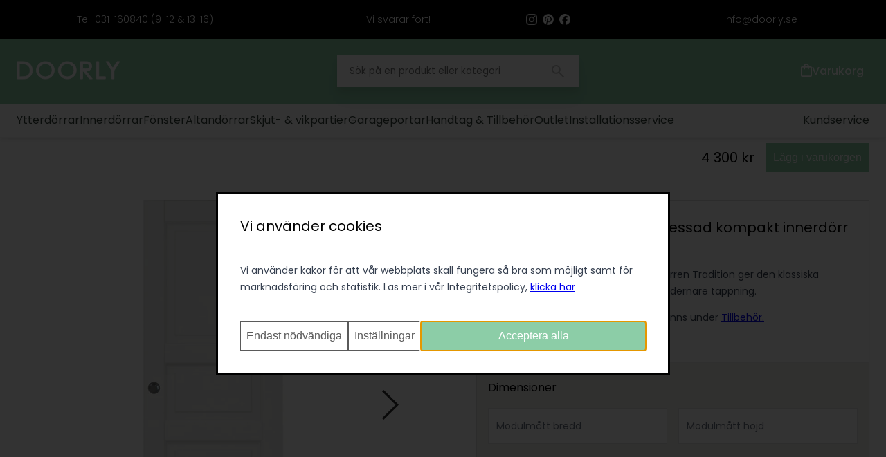

--- FILE ---
content_type: text/html; charset=UTF-8
request_url: https://www.doorly.se/bleckhall-tradition-formpressad-kompakt-innerdorr-skjutdorr
body_size: 100657
content:
<!DOCTYPE html>
<html lang="sv" style="overflow-y: scroll;">
<head>
    <meta charset="UTF-8">
    <title>Bleckhall Tradition formpressad kompakt innerdörr (Skjutdörr) - Doorly.se</title>

        <script id="structdata-product" type="application/ld+json">{"@context":"https://schema.org","@type":"Product","name":"Bleckhall Tradition formpressad kompakt innerd\u00f6rr (Skjutd\u00f6rr)","offers":{"@type":"AggregateOffer","price":4300,"lowPrice":4300,"priceCurrency":"SEK","availability":"https://schema.org/InStock"},"sku":"TTLID000523","description":"Tradition formpressad kompakt innerd\u00f6rr (Skjutd\u00f6rr)\r\nDen formpressade kompakta innerd\u00f6rren Tradition ger den klassiska svenska spegeld\u00f6rren ett nytt liv i modernare tappning. Den passar bra i \u00e4ldre s\u00e5v\u00e4l som i modernare hus. Tradition ger ett mycket gediget och klassiskt intryck. K\u00e4rnan \u00e4r kompakt och det ger en h\u00e4rlig tyng som \u00e4r v\u00e4l avv\u00e4gd. Det \u00e4r viktigt att man v\u00e4ljer formpressade d\u00f6rrar som har en kompakt k\u00e4rna och inte honey comb (papper) eftersom dessa d\u00f6rrar \u00e4r v\u00e4ldigt l\u00e4tta och billiga i sin konstruktion. Det \u00e4r sv\u00e5rt att beskriva skillnaden i ord men vid daglig hantering av l\u00e4tta kontra kompakta innerd\u00f6rrar i ett hem \u00e4r skillnaden mycket stor. V\u00e4lj kompakt eller massiv, det \u00e4r v\u00e5rt solklara r\u00e5d till dig som \u00e4r p\u00e5 jakt efter nya innerd\u00f6rrar. Merkostnaden \u00e4r liten i f\u00f6rh\u00e5llande till den \u00f6kade kvalitet och k\u00e4nsla du f\u00e5r i ditt hem. Skjutd\u00f6rrar har monterad dragring ist\u00e4llet f\u00f6r l\u00e5skista, inga uttag f\u00f6r g\u00e5ngj\u00e4rn samt sp\u00e5r fr\u00e4st i nederkant.","image":["https://www.doorly.se/media/catalog/product/cache/8e7322628e8a09f3af90df9538162dc7/b/l/blackhall_formpress_kompakt_konstruktion_sv_1.jpg","https://www.doorly.se/media/catalog/product/cache/8e7322628e8a09f3af90df9538162dc7/s/k/sk_handtag_bleckhall_skjutd_rr_polerat_26.jpg","https://www.doorly.se/media/catalog/product/cache/8e7322628e8a09f3af90df9538162dc7/d/o/doorly_tradition_vit_skjutdo_rr_1100.jpg"]}</script>
    <script id="structdata-breadcrumbs" type="application/ld+json">{"@context":"https://schema.org","@type":"BreadcrumbList","itemListElement":[{"@type":"ListItem","position":1,"name":"Start","item":"https://www.doorly.se/"},{"@type":"ListItem","position":2,"name":"Innerd\u00f6rrar","item":"https://www.doorly.se/innerdorrar"},{"@type":"ListItem","position":3,"name":"Stil","item":"https://www.doorly.se/innerdorrar/stil"},{"@type":"ListItem","position":4,"name":"Modern design","item":"https://www.doorly.se/innerdorrar/stil/modern-design"},{"@type":"ListItem","position":5,"name":"Bleckhall Tradition formpressad kompakt innerd\u00f6rr (Skjutd\u00f6rr)","item":"https://www.doorly.se/bleckhall-tradition-formpressad-kompakt-innerdorr-skjutdorr"}]}</script>


    <meta name="description" content="Den formpressade kompakta innerdörren Tradition ger den klassiska svenska spegeldörren ett nytt liv i modernare tappning.">
    <meta name="viewport" content="width=device-width, initial-scale=1 user-scalable=no">

        <meta name="keywords" content="Bleckhall Tradition formpressad kompakt innerdörr (Skjutdörr)">
    
    
    
        <link rel="alternate" href="https://www.doorly.se/bleckhall-tradition-formpressad-kompakt-innerdorr-skjutdorr" hreflang="sv"/>
    
    
    <link rel="icon" type="image/x-icon" href="https://www.doorly.se/media/favicon/stores/1/D_32_32.png" />
    <link rel="shortcut icon" type="image/x-icon" href="https://www.doorly.se/media/favicon/stores/1/D_32_32.png" />
    <style>html, body { height: 100%; padding: 0; margin: 0; touch-action: manipulation; }</style>

                        <link rel="preload" href="https://www.doorly.se/media/whspa/19f65109584591ae4c81e9d07fd1818951fd57cb.js" as="script"/>
                    
                    <style>
                            @font-face {
  font-family: "Poppins-fallback";
  size-adjust: 112.50%;
  ascent-override: 109%;
  src: local("Arial");
}

@font-face {
    font-family: "Poppins-fallback-linux";
    src: local("Liberation Sans");
    size-adjust: 112%;
    ascent-override: 105%;
}
                            @media print {
  .noPrint {
      display:none !important;
  }

  .avoidPageBreak {
    break-inside: avoid;
  }

  .print-no-border * {
      border-width: 0 !important;
  }

  body {
    -webkit-print-color-adjust:exact !important;
    print-color-adjust:exact !important;
  }

  main {
    padding-left: 0.5in !important;
    padding-right: 0.5in !important;
  }

  div.\!sticky {
    position: relative !important;
  }
}

@media screen {
   .onlyPrint {
       display: none !important;
   }
}

@page :first {
    margin: 0;
    margin-bottom: 0.5in;
}

@page {
    margin-left: 0;
    margin-right: 0;
}
                            /* Usually, we'd use Tailwinds built-in CSS reset. But as we're also using Elm UI on this project,
   we need to reset stuff selectively as to not cause any issues with legacy UIs.
*/

dialog {
  padding: 0;
}


/* Checkbox reset extracted from https://github.com/tailwindlabs/tailwindcss-forms */

[type='checkbox'] {
  -webkit-appearance: none;
     -moz-appearance: none;
          appearance: none;
  padding: 0;
  -webkit-print-color-adjust: exact;
          print-color-adjust: exact;
  display: inline-block;
  vertical-align: middle;
  background-origin: border-box;
  -webkit-user-select: none;
     -moz-user-select: none;
          user-select: none;
  flex-shrink: 0;
  height: 1rem;
  width: 1rem;
  color: #2563eb;
  background-color: #fff;
  border-color: #6b7280;
  border-width: 1px;
  --tw-shadow: 0 0 #0000;
}

[type='checkbox'] {
  border-radius: 0px;

}
[type='checkbox']:focus {
  outline: 2px solid transparent;
  outline-offset: 2px;
  --tw-ring-inset: var(--tw-empty,/*!*/ /*!*/);
  --tw-ring-offset-width: 2px;
  --tw-ring-offset-color: #fff;
  --tw-ring-color: #2563eb;
  --tw-ring-offset-shadow: var(--tw-ring-inset) 0 0 0 var(--tw-ring-offset-width) var(--tw-ring-offset-color);
  --tw-ring-shadow: var(--tw-ring-inset) 0 0 0 calc(2px + var(--tw-ring-offset-width)) var(--tw-ring-color);
  box-shadow: var(--tw-ring-offset-shadow), var(--tw-ring-shadow), var(--tw-shadow);
}

[type='checkbox']:checked {
  border-color: transparent;
  background-color: currentColor;
  background-size: 100% 100%;
  background-position: center;
  background-repeat: no-repeat;
}

[type='checkbox']:checked {
  background-image: url(data:image/svg+xml,%3csvg viewBox='0 0 16 16' fill='white' xmlns='http://www.w3.org/2000/svg'%3e%3cpath d='M12.207 4.793a1 1 0 010 1.414l-5 5a1 1 0 01-1.414 0l-2-2a1 1 0 011.414-1.414L6.5 9.086l4.293-4.293a1 1 0 011.414 0z'/%3e%3c/svg%3e);
}

@media (forced-colors: active)  {
  [type='checkbox']:checked {
    -webkit-appearance: auto;
       -moz-appearance: auto;
            appearance: auto;
  }
}

[type='checkbox']:checked:hover,[type='checkbox']:checked:focus {
  border-color: transparent;
  background-color: currentColor;
}

[type='checkbox']:indeterminate {
  background-image: url(data:image/svg+xml,%3csvg xmlns='http://www.w3.org/2000/svg' fill='none' viewBox='0 0 16 16'%3e%3cpath stroke='white' stroke-linecap='round' stroke-linejoin='round' stroke-width='2' d='M4 8h8'/%3e%3c/svg%3e);
  border-color: transparent;
  background-color: currentColor;
  background-size: 100% 100%;
  background-position: center;
  background-repeat: no-repeat;
}

@media (forced-colors: active)  {
  [type='checkbox']:indeterminate {
    -webkit-appearance: auto;
       -moz-appearance: auto;
            appearance: auto;
  }
}

[type='checkbox']:indeterminate:hover,[type='checkbox']:indeterminate:focus {
  border-color: transparent;
  background-color: currentColor;
}

/* Select reset extracted from https://github.com/tailwindlabs/tailwindcss-forms */

select {
  background-image: url(data:image/svg+xml;charset=utf-8,%3Csvg xmlns='http://www.w3.org/2000/svg' fill='none' viewBox='0 0 20 20'%3E%3Cpath stroke='%236b7280' stroke-linecap='round' stroke-linejoin='round' stroke-width='1.5' d='m6 8 4 4 4-4'/%3E%3C/svg%3E);
  background-position: right 0.5rem center;
  background-repeat: no-repeat;
  background-size: 1.5em 1.5em;
  padding-right: 2.5rem;
  -webkit-print-color-adjust: exact;
          print-color-adjust: exact;
}

select {
  font-family: inherit;
  /* 1 */
  font-feature-settings: inherit;
  /* 1 */
  font-variation-settings: inherit;
  /* 1 */
  font-size: 100%;
  /* 1 */
  font-weight: inherit;
  /* 1 */
  line-height: inherit;
  /* 1 */
  color: inherit;
  /* 1 */
  margin: 0;
  /* 2 */
  padding: 0;
  /* 3 */
}

/*
Remove the inheritance of text transform in Edge and Firefox.
*/

select {
  text-transform: none;
}

.form-select {
  background-image: url(data:image/svg+xml;charset=utf-8,%3Csvg xmlns='http://www.w3.org/2000/svg' fill='none' viewBox='0 0 20 20'%3E%3Cpath stroke='%236b7280' stroke-linecap='round' stroke-linejoin='round' stroke-width='1.5' d='m6 8 4 4 4-4'/%3E%3C/svg%3E);
  background-position: right 0.5rem center;
  background-repeat: no-repeat;
  background-size: 1.5em 1.5em;
  padding-right: 2.5rem;
  -webkit-print-color-adjust: exact;
          print-color-adjust: exact;
}

.form-select {
  -webkit-appearance: none;
  -moz-appearance: none;
       appearance: none;
  background-color: #fff;
  border-width: 1px;
  border-radius: 0px;
  padding-top: 0.5rem;
  padding-right: 0.75rem;
  padding-bottom: 0.5rem;
  padding-left: 0.75rem;
  font-size: 1rem;
  line-height: 1.5rem;
  --tw-shadow: 0 0 #0000;
}

.form-select:focus {
  outline: 2px solid transparent;
  outline-offset: 2px;
  --tw-ring-inset: var(--tw-empty,/*!*/ /*!*/);
  --tw-ring-offset-width: 0px;
  --tw-ring-offset-color: #fff;
  --tw-ring-color: #2563eb;
  --tw-ring-offset-shadow: var(--tw-ring-inset) 0 0 0 var(--tw-ring-offset-width) var(--tw-ring-offset-color);
  --tw-ring-shadow: var(--tw-ring-inset) 0 0 0 calc(1px + var(--tw-ring-offset-width)) var(--tw-ring-color);
  box-shadow: var(--tw-ring-offset-shadow), var(--tw-ring-shadow), var(--tw-shadow);
  border-color: #2563eb;
}

                            *,::backdrop,:after,:before{--tw-border-spacing-x:0;--tw-border-spacing-y:0;--tw-translate-x:0;--tw-translate-y:0;--tw-rotate:0;--tw-skew-x:0;--tw-skew-y:0;--tw-scale-x:1;--tw-scale-y:1;--tw-pan-x: ;--tw-pan-y: ;--tw-pinch-zoom: ;--tw-scroll-snap-strictness:proximity;--tw-gradient-from-position: ;--tw-gradient-via-position: ;--tw-gradient-to-position: ;--tw-ordinal: ;--tw-slashed-zero: ;--tw-numeric-figure: ;--tw-numeric-spacing: ;--tw-numeric-fraction: ;--tw-ring-inset: ;--tw-ring-offset-width:0px;--tw-ring-offset-color:#fff;--tw-ring-color:#3b82f680;--tw-ring-offset-shadow:0 0 #0000;--tw-ring-shadow:0 0 #0000;--tw-shadow:0 0 #0000;--tw-shadow-colored:0 0 #0000;--tw-blur: ;--tw-brightness: ;--tw-contrast: ;--tw-grayscale: ;--tw-hue-rotate: ;--tw-invert: ;--tw-saturate: ;--tw-sepia: ;--tw-drop-shadow: ;--tw-backdrop-blur: ;--tw-backdrop-brightness: ;--tw-backdrop-contrast: ;--tw-backdrop-grayscale: ;--tw-backdrop-hue-rotate: ;--tw-backdrop-invert: ;--tw-backdrop-opacity: ;--tw-backdrop-saturate: ;--tw-backdrop-sepia: }.container{width:100%}@media (min-width:640px){.container{max-width:640px}}@media (min-width:768px){.container{max-width:768px}}@media (min-width:1024px){.container{max-width:1024px}}@media (min-width:1100px){.container{max-width:1100px}}@media (min-width:1280px){.container{max-width:1280px}}@media (min-width:1536px){.container{max-width:1536px}}.prose{color:var(--tw-prose-body);max-width:65ch}.prose :where(p):not(:where([class~=not-prose] *)){margin-top:1.25em;margin-bottom:1.25em}.prose :where([class~=lead]):not(:where([class~=not-prose] *)){color:var(--tw-prose-lead);font-size:1.25em;line-height:1.6;margin-top:1.2em;margin-bottom:1.2em}.prose :where(a):not(:where([class~=not-prose] *)){color:var(--tw-prose-links);text-decoration:underline;font-weight:500}.prose :where(strong):not(:where([class~=not-prose] *)){color:var(--tw-prose-bold);font-weight:600}.prose :where(a strong):not(:where([class~=not-prose] *)){color:inherit}.prose :where(blockquote strong):not(:where([class~=not-prose] *)){color:inherit}.prose :where(thead th strong):not(:where([class~=not-prose] *)){color:inherit}.prose :where(ol):not(:where([class~=not-prose] *)){list-style-type:decimal;margin-top:1.25em;margin-bottom:1.25em;padding-left:1.625em}.prose :where(ol[type=A]):not(:where([class~=not-prose] *)){list-style-type:upper-alpha}.prose :where(ol[type=a]):not(:where([class~=not-prose] *)){list-style-type:lower-alpha}.prose :where(ol[type=A s]):not(:where([class~=not-prose] *)){list-style-type:upper-alpha}.prose :where(ol[type=a s]):not(:where([class~=not-prose] *)){list-style-type:lower-alpha}.prose :where(ol[type=I]):not(:where([class~=not-prose] *)){list-style-type:upper-roman}.prose :where(ol[type=i]):not(:where([class~=not-prose] *)){list-style-type:lower-roman}.prose :where(ol[type=I s]):not(:where([class~=not-prose] *)){list-style-type:upper-roman}.prose :where(ol[type=i s]):not(:where([class~=not-prose] *)){list-style-type:lower-roman}.prose :where(ol[type="1"]):not(:where([class~=not-prose] *)){list-style-type:decimal}.prose :where(ul):not(:where([class~=not-prose] *)){list-style-type:disc;margin-top:1.25em;margin-bottom:1.25em;padding-left:1.625em}.prose :where(ol>li):not(:where([class~=not-prose] *))::marker{font-weight:400;color:var(--tw-prose-counters)}.prose :where(ul>li):not(:where([class~=not-prose] *))::marker{color:var(--tw-prose-bullets)}.prose :where(hr):not(:where([class~=not-prose] *)){border-color:var(--tw-prose-hr);border-top-width:1px;margin-top:3em;margin-bottom:3em}.prose :where(blockquote):not(:where([class~=not-prose] *)){font-weight:500;font-style:italic;color:var(--tw-prose-quotes);border-left-width:.25rem;border-left-color:var(--tw-prose-quote-borders);quotes:"\201C""\201D""\2018""\2019";margin-top:1.6em;margin-bottom:1.6em;padding-left:1em}.prose :where(blockquote p:first-of-type):not(:where([class~=not-prose] *)):before{content:open-quote}.prose :where(blockquote p:last-of-type):not(:where([class~=not-prose] *)):after{content:close-quote}.prose :where(h1):not(:where([class~=not-prose] *)){color:var(--tw-prose-headings);font-weight:800;font-size:2.25em;margin-top:0;margin-bottom:.8888889em;line-height:1.1111111}.prose :where(h1 strong):not(:where([class~=not-prose] *)){font-weight:900;color:inherit}.prose :where(h2):not(:where([class~=not-prose] *)){color:var(--tw-prose-headings);font-weight:700;font-size:1.5em;margin-top:2em;margin-bottom:1em;line-height:1.3333333}.prose :where(h2 strong):not(:where([class~=not-prose] *)){font-weight:800;color:inherit}.prose :where(h3):not(:where([class~=not-prose] *)){color:var(--tw-prose-headings);font-weight:600;font-size:1.25em;margin-top:1.6em;margin-bottom:.6em;line-height:1.6}.prose :where(h3 strong):not(:where([class~=not-prose] *)){font-weight:700;color:inherit}.prose :where(h4):not(:where([class~=not-prose] *)){color:var(--tw-prose-headings);font-weight:600;margin-top:1.5em;margin-bottom:.5em;line-height:1.5}.prose :where(h4 strong):not(:where([class~=not-prose] *)){font-weight:700;color:inherit}.prose :where(img):not(:where([class~=not-prose] *)){margin-top:2em;margin-bottom:2em}.prose :where(figure>*):not(:where([class~=not-prose] *)){margin-top:0;margin-bottom:0}.prose :where(figcaption):not(:where([class~=not-prose] *)){color:var(--tw-prose-captions);font-size:.875em;line-height:1.4285714;margin-top:.8571429em}.prose :where(code):not(:where([class~=not-prose] *)){color:var(--tw-prose-code);font-weight:600;font-size:.875em}.prose :where(code):not(:where([class~=not-prose] *)):before{content:"`"}.prose :where(code):not(:where([class~=not-prose] *)):after{content:"`"}.prose :where(a code):not(:where([class~=not-prose] *)){color:inherit}.prose :where(h1 code):not(:where([class~=not-prose] *)){color:inherit}.prose :where(h2 code):not(:where([class~=not-prose] *)){color:inherit;font-size:.875em}.prose :where(h3 code):not(:where([class~=not-prose] *)){color:inherit;font-size:.9em}.prose :where(h4 code):not(:where([class~=not-prose] *)){color:inherit}.prose :where(blockquote code):not(:where([class~=not-prose] *)){color:inherit}.prose :where(thead th code):not(:where([class~=not-prose] *)){color:inherit}.prose :where(pre):not(:where([class~=not-prose] *)){color:var(--tw-prose-pre-code);background-color:var(--tw-prose-pre-bg);overflow-x:auto;font-weight:400;font-size:.875em;line-height:1.7142857;margin-top:1.7142857em;margin-bottom:1.7142857em;border-radius:.375rem;padding:.8571429em 1.1428571em}.prose :where(pre code):not(:where([class~=not-prose] *)){background-color:initial;border-width:0;border-radius:0;padding:0;font-weight:inherit;color:inherit;font-size:inherit;font-family:inherit;line-height:inherit}.prose :where(pre code):not(:where([class~=not-prose] *)):before{content:none}.prose :where(pre code):not(:where([class~=not-prose] *)):after{content:none}.prose :where(table):not(:where([class~=not-prose] *)){width:100%;table-layout:auto;text-align:left;margin-top:2em;margin-bottom:2em;font-size:.875em;line-height:1.7142857}.prose :where(thead):not(:where([class~=not-prose] *)){border-bottom-width:1px;border-bottom-color:var(--tw-prose-th-borders)}.prose :where(thead th):not(:where([class~=not-prose] *)){color:var(--tw-prose-headings);font-weight:600;vertical-align:bottom;padding-right:.5714286em;padding-bottom:.5714286em;padding-left:.5714286em}.prose :where(tbody tr):not(:where([class~=not-prose] *)){border-bottom-width:1px;border-bottom-color:var(--tw-prose-td-borders)}.prose :where(tbody tr:last-child):not(:where([class~=not-prose] *)){border-bottom-width:0}.prose :where(tbody td):not(:where([class~=not-prose] *)){vertical-align:initial}.prose :where(tfoot):not(:where([class~=not-prose] *)){border-top-width:1px;border-top-color:var(--tw-prose-th-borders)}.prose :where(tfoot td):not(:where([class~=not-prose] *)){vertical-align:top}.prose{--tw-prose-body:#374151;--tw-prose-headings:#111827;--tw-prose-lead:#4b5563;--tw-prose-links:#111827;--tw-prose-bold:#111827;--tw-prose-counters:#6b7280;--tw-prose-bullets:#d1d5db;--tw-prose-hr:#e5e7eb;--tw-prose-quotes:#111827;--tw-prose-quote-borders:#e5e7eb;--tw-prose-captions:#6b7280;--tw-prose-code:#111827;--tw-prose-pre-code:#e5e7eb;--tw-prose-pre-bg:#1f2937;--tw-prose-th-borders:#d1d5db;--tw-prose-td-borders:#e5e7eb;--tw-prose-invert-body:#d1d5db;--tw-prose-invert-headings:#fff;--tw-prose-invert-lead:#9ca3af;--tw-prose-invert-links:#fff;--tw-prose-invert-bold:#fff;--tw-prose-invert-counters:#9ca3af;--tw-prose-invert-bullets:#4b5563;--tw-prose-invert-hr:#374151;--tw-prose-invert-quotes:#f3f4f6;--tw-prose-invert-quote-borders:#374151;--tw-prose-invert-captions:#9ca3af;--tw-prose-invert-code:#fff;--tw-prose-invert-pre-code:#d1d5db;--tw-prose-invert-pre-bg:#00000080;--tw-prose-invert-th-borders:#4b5563;--tw-prose-invert-td-borders:#374151;font-size:1rem;line-height:1.75}.prose :where(video):not(:where([class~=not-prose] *)){margin-top:2em;margin-bottom:2em}.prose :where(figure):not(:where([class~=not-prose] *)){margin-top:2em;margin-bottom:2em}.prose :where(li):not(:where([class~=not-prose] *)){margin-top:.5em;margin-bottom:.5em}.prose :where(ol>li):not(:where([class~=not-prose] *)){padding-left:.375em}.prose :where(ul>li):not(:where([class~=not-prose] *)){padding-left:.375em}.prose :where(.prose>ul>li p):not(:where([class~=not-prose] *)){margin-top:.75em;margin-bottom:.75em}.prose :where(.prose>ul>li>:first-child):not(:where([class~=not-prose] *)){margin-top:1.25em}.prose :where(.prose>ul>li>:last-child):not(:where([class~=not-prose] *)){margin-bottom:1.25em}.prose :where(.prose>ol>li>:first-child):not(:where([class~=not-prose] *)){margin-top:1.25em}.prose :where(.prose>ol>li>:last-child):not(:where([class~=not-prose] *)){margin-bottom:1.25em}.prose :where(ul ul,ul ol,ol ul,ol ol):not(:where([class~=not-prose] *)){margin-top:.75em;margin-bottom:.75em}.prose :where(hr+*):not(:where([class~=not-prose] *)){margin-top:0}.prose :where(h2+*):not(:where([class~=not-prose] *)){margin-top:0}.prose :where(h3+*):not(:where([class~=not-prose] *)){margin-top:0}.prose :where(h4+*):not(:where([class~=not-prose] *)){margin-top:0}.prose :where(thead th:first-child):not(:where([class~=not-prose] *)){padding-left:0}.prose :where(thead th:last-child):not(:where([class~=not-prose] *)){padding-right:0}.prose :where(tbody td,tfoot td):not(:where([class~=not-prose] *)){padding:.5714286em}.prose :where(tbody td:first-child,tfoot td:first-child):not(:where([class~=not-prose] *)){padding-left:0}.prose :where(tbody td:last-child,tfoot td:last-child):not(:where([class~=not-prose] *)){padding-right:0}.prose :where(.prose>:first-child):not(:where([class~=not-prose] *)){margin-top:0}.prose :where(.prose>:last-child):not(:where([class~=not-prose] *)){margin-bottom:0}.prose-sm{font-size:.875rem;line-height:1.7142857}.prose-sm :where(p):not(:where([class~=not-prose] *)){margin-top:1.1428571em;margin-bottom:1.1428571em}.prose-sm :where([class~=lead]):not(:where([class~=not-prose] *)){font-size:1.2857143em;line-height:1.5555556;margin-top:.8888889em;margin-bottom:.8888889em}.prose-sm :where(blockquote):not(:where([class~=not-prose] *)){margin-top:1.3333333em;margin-bottom:1.3333333em;padding-left:1.1111111em}.prose-sm :where(h1):not(:where([class~=not-prose] *)){font-size:2.1428571em;margin-top:0;margin-bottom:.8em;line-height:1.2}.prose-sm :where(h2):not(:where([class~=not-prose] *)){font-size:1.4285714em;margin-top:1.6em;margin-bottom:.8em;line-height:1.4}.prose-sm :where(h3):not(:where([class~=not-prose] *)){font-size:1.2857143em;margin-top:1.5555556em;margin-bottom:.4444444em;line-height:1.5555556}.prose-sm :where(h4):not(:where([class~=not-prose] *)){margin-top:1.4285714em;margin-bottom:.5714286em;line-height:1.4285714}.prose-sm :where(img):not(:where([class~=not-prose] *)){margin-top:1.7142857em;margin-bottom:1.7142857em}.prose-sm :where(video):not(:where([class~=not-prose] *)){margin-top:1.7142857em;margin-bottom:1.7142857em}.prose-sm :where(figure):not(:where([class~=not-prose] *)){margin-top:1.7142857em;margin-bottom:1.7142857em}.prose-sm :where(figure>*):not(:where([class~=not-prose] *)){margin-top:0;margin-bottom:0}.prose-sm :where(figcaption):not(:where([class~=not-prose] *)){font-size:.8571429em;line-height:1.3333333;margin-top:.6666667em}.prose-sm :where(code):not(:where([class~=not-prose] *)){font-size:.8571429em}.prose-sm :where(h2 code):not(:where([class~=not-prose] *)){font-size:.9em}.prose-sm :where(h3 code):not(:where([class~=not-prose] *)){font-size:.8888889em}.prose-sm :where(pre):not(:where([class~=not-prose] *)){font-size:.8571429em;line-height:1.6666667;margin-top:1.6666667em;margin-bottom:1.6666667em;border-radius:.25rem;padding:.6666667em 1em}.prose-sm :where(ol):not(:where([class~=not-prose] *)){margin-top:1.1428571em;margin-bottom:1.1428571em;padding-left:1.5714286em}.prose-sm :where(ul):not(:where([class~=not-prose] *)){margin-top:1.1428571em;margin-bottom:1.1428571em;padding-left:1.5714286em}.prose-sm :where(li):not(:where([class~=not-prose] *)){margin-top:.2857143em;margin-bottom:.2857143em}.prose-sm :where(ol>li):not(:where([class~=not-prose] *)){padding-left:.4285714em}.prose-sm :where(ul>li):not(:where([class~=not-prose] *)){padding-left:.4285714em}.prose-sm :where(.prose-sm>ul>li p):not(:where([class~=not-prose] *)){margin-top:.5714286em;margin-bottom:.5714286em}.prose-sm :where(.prose-sm>ul>li>:first-child):not(:where([class~=not-prose] *)){margin-top:1.1428571em}.prose-sm :where(.prose-sm>ul>li>:last-child):not(:where([class~=not-prose] *)){margin-bottom:1.1428571em}.prose-sm :where(.prose-sm>ol>li>:first-child):not(:where([class~=not-prose] *)){margin-top:1.1428571em}.prose-sm :where(.prose-sm>ol>li>:last-child):not(:where([class~=not-prose] *)){margin-bottom:1.1428571em}.prose-sm :where(ul ul,ul ol,ol ul,ol ol):not(:where([class~=not-prose] *)){margin-top:.5714286em;margin-bottom:.5714286em}.prose-sm :where(hr):not(:where([class~=not-prose] *)){margin-top:2.8571429em;margin-bottom:2.8571429em}.prose-sm :where(hr+*):not(:where([class~=not-prose] *)){margin-top:0}.prose-sm :where(h2+*):not(:where([class~=not-prose] *)){margin-top:0}.prose-sm :where(h3+*):not(:where([class~=not-prose] *)){margin-top:0}.prose-sm :where(h4+*):not(:where([class~=not-prose] *)){margin-top:0}.prose-sm :where(table):not(:where([class~=not-prose] *)){font-size:.8571429em;line-height:1.5}.prose-sm :where(thead th):not(:where([class~=not-prose] *)){padding-right:1em;padding-bottom:.6666667em;padding-left:1em}.prose-sm :where(thead th:first-child):not(:where([class~=not-prose] *)){padding-left:0}.prose-sm :where(thead th:last-child):not(:where([class~=not-prose] *)){padding-right:0}.prose-sm :where(tbody td,tfoot td):not(:where([class~=not-prose] *)){padding:.6666667em 1em}.prose-sm :where(tbody td:first-child,tfoot td:first-child):not(:where([class~=not-prose] *)){padding-left:0}.prose-sm :where(tbody td:last-child,tfoot td:last-child):not(:where([class~=not-prose] *)){padding-right:0}.prose-sm :where(.prose-sm>:first-child):not(:where([class~=not-prose] *)){margin-top:0}.prose-sm :where(.prose-sm>:last-child):not(:where([class~=not-prose] *)){margin-bottom:0}.sr-only{position:absolute;width:1px;height:1px;padding:0;margin:-1px;overflow:hidden;clip:rect(0,0,0,0);white-space:nowrap;border-width:0}.\!pointer-events-none{pointer-events:none!important}.pointer-events-none{pointer-events:none}.pointer-events-auto{pointer-events:auto}.visible{visibility:visible}.\!static{position:static!important}.fixed{position:fixed}.absolute{position:absolute}.\!relative{position:relative!important}.relative{position:relative}.\!sticky{position:sticky!important}.sticky{position:sticky}.\!top-0{top:0!important}.bottom-0{bottom:0}.bottom-4{bottom:1rem}.left-0{left:0}.left-1\/2{left:50%}.left-3{left:.75rem}.left-4{left:1rem}.left-\[18px\]{left:18px}.left-\[unset\]{left:unset}.right-0{right:0}.right-3{right:.75rem}.right-4{right:1rem}.top-0{top:0}.top-1\/2{top:50%}.top-2{top:.5rem}.top-4{top:1rem}.top-\[calc\(var\(--header-height\)\+1rem\)\]{top:calc(var(--header-height) + 1rem)}.top-\[calc\(var\(--header-height\)-2px\)\]{top:calc(var(--header-height) - 2px)}.\!z-\[100\]{z-index:100!important}.\!z-\[20\]{z-index:20!important}.\!z-\[9\]{z-index:9!important}.z-10{z-index:10}.z-30{z-index:30}.z-\[2\]{z-index:2}.z-\[5\]{z-index:5}.z-\[max\(10\2c calc\(20\*var\(--desktop-menu-is-collapsed\)\)\)\]{z-index:max(10,calc(var(--desktop-menu-is-collapsed)*20))}.col-span-1{grid-column:span 1/span 1}.col-span-2{grid-column:span 2/span 2}.col-span-3{grid-column:span 3/span 3}.\!m-0{margin:0!important}.\!m-auto{margin:auto!important}.m-0{margin:0}.m-4{margin:1rem}.m-auto{margin:auto}.\!my-4{margin-top:1rem!important;margin-bottom:1rem!important}.-mx-4{margin-left:-1rem;margin-right:-1rem}.my-0{margin-top:0;margin-bottom:0}.my-4{margin-top:1rem;margin-bottom:1rem}.my-6{margin-top:1.5rem;margin-bottom:1.5rem}.my-8{margin-top:2rem;margin-bottom:2rem}.\!-mb-4{margin-bottom:-1rem!important}.\!-ml-4{margin-left:-1rem!important}.\!-mr-4{margin-right:-1rem!important}.\!-mt-8{margin-top:-2rem!important}.\!mb-2{margin-bottom:.5rem!important}.\!mb-3{margin-bottom:.75rem!important}.\!mb-4{margin-bottom:1rem!important}.\!mb-8{margin-bottom:2rem!important}.\!ml-\[-5px\]{margin-left:-5px!important}.\!ml-auto{margin-left:auto!important}.\!mr-\[15px\]{margin-right:15px!important}.\!mt-4{margin-top:1rem!important}.\!mt-6{margin-top:1.5rem!important}.\!mt-\[1px\]{margin-top:1px!important}.-mb-6{margin-bottom:-1.5rem}.-ml-8{margin-left:-2rem}.-mt-4{margin-top:-1rem}.mb-1{margin-bottom:.25rem}.mb-2{margin-bottom:.5rem}.mb-8{margin-bottom:2rem}.mt-0{margin-top:0}.mt-2{margin-top:.5rem}.mt-4{margin-top:1rem}.mt-8{margin-top:2rem}.mt-\[-2px\]{margin-top:-2px}.mt-\[22px\]{margin-top:22px}.\!box-border{box-sizing:border-box!important}.box-border{box-sizing:border-box}.block{display:block}.inline-block{display:inline-block}.inline{display:inline}.\!flex{display:flex!important}.flex{display:flex}.table{display:table}.\!grid{display:grid!important}.grid{display:grid}.\!contents{display:contents!important}.contents{display:contents}.\!hidden{display:none!important}.hidden{display:none}.\!aspect-\[1\/1\]{aspect-ratio:1/1!important}.aspect-square{aspect-ratio:1/1}.\!h-\[10px\]{height:10px!important}.\!h-\[12px\]{height:12px!important}.\!h-\[15px\]{height:15px!important}.\!h-\[44px\]{height:44px!important}.\!h-\[6px\]{height:6px!important}.\!h-full{height:100%!important}.h-14{height:3.5rem}.h-3{height:.75rem}.h-4{height:1rem}.h-6{height:1.5rem}.h-8{height:2rem}.h-\[100px\]{height:100px}.h-\[12px\]{height:12px}.h-\[15px\]{height:15px}.h-\[16px\]{height:16px}.h-\[18px\]{height:18px}.h-\[250px\]{height:250px}.h-\[300px\]{height:300px}.h-\[30px\]{height:30px}.h-\[357px\]{height:357px}.h-\[35px\]{height:35px}.h-\[42px\]{height:42px}.h-\[52px\]{height:52px}.h-\[58px\]{height:58px}.h-\[87px\]{height:87px}.h-\[94px\]{height:94px}.h-\[calc\(100vh-var\(--header-height\)\)\]{height:calc(100vh - var(--header-height))}.h-full{height:100%}.h-screen{height:100vh}.max-h-\[324px\]{max-height:324px}.max-h-\[52px\]{max-height:52px}.max-h-\[calc\(100\%-4rem\)\]{max-height:calc(100% - 4rem)}.max-h-full{max-height:100%}.\!min-h-\[28px\]{min-height:28px!important}.\!w-\[10px\]{width:10px!important}.\!w-\[125px\]{width:125px!important}.\!w-\[12px\]{width:12px!important}.\!w-\[15px\]{width:15px!important}.\!w-\[calc\(100\%\+2rem\)\]{width:calc(100% + 2rem)!important}.\!w-auto{width:auto!important}.\!w-full{width:100%!important}.w-14{width:3.5rem}.w-3{width:.75rem}.w-3\/4{width:75%}.w-4{width:1rem}.w-5{width:1.25rem}.w-6{width:1.5rem}.w-8{width:2rem}.w-\[100px\]{width:100px}.w-\[125px\]{width:125px}.w-\[12px\]{width:12px}.w-\[150px\]{width:150px}.w-\[15px\]{width:15px}.w-\[16px\]{width:16px}.w-\[18px\]{width:18px}.w-\[200px\]{width:200px}.w-\[20ch\]{width:20ch}.w-\[250px\]{width:250px}.w-\[450px\]{width:450px}.w-\[474px\]{width:474px}.w-\[75px\]{width:75px}.w-\[calc\(100\%\+1rem\)\]{width:calc(100% + 1rem)}.w-\[calc\(100\%\+2rem\)\]{width:calc(100% + 2rem)}.w-\[calc\(100\%-1\.5rem\)\]{width:calc(100% - 1.5rem)}.w-auto{width:auto}.w-full{width:100%}.\!max-w-\[125px\]{max-width:125px!important}.\!max-w-\[1560px\]{max-width:1560px!important}.\!max-w-max{max-width:-moz-max-content!important;max-width:max-content!important}.max-w-\[1560px\]{max-width:1560px}.max-w-\[65ch\]{max-width:65ch}.max-w-\[75ch\]{max-width:75ch}.max-w-\[80\%\]{max-width:80%}.max-w-\[min\(65ch\2c calc\(100vw-2rem\)\)\]{max-width:min(65ch,calc(100vw - 2rem))}.max-w-full{max-width:100%}.max-w-none{max-width:none}.\!flex-initial{flex:0 1 auto!important}.shrink{flex-shrink:1}.shrink-0{flex-shrink:0}.flex-grow{flex-grow:1}.\!grow{flex-grow:1!important}.\!grow-0{flex-grow:0!important}.grow{flex-grow:1}.grow-0{flex-grow:0}.\!basis-auto{flex-basis:auto!important}.\!-translate-y-full{--tw-translate-y:-100%!important}.\!-translate-y-full,.\!translate-y-0{transform:translate(var(--tw-translate-x),var(--tw-translate-y)) rotate(var(--tw-rotate)) skewX(var(--tw-skew-x)) skewY(var(--tw-skew-y)) scaleX(var(--tw-scale-x)) scaleY(var(--tw-scale-y))!important}.\!translate-y-0{--tw-translate-y:0px!important}.-translate-x-1\/2{--tw-translate-x:-50%}.-translate-x-1\/2,.-translate-y-1\/2{transform:translate(var(--tw-translate-x),var(--tw-translate-y)) rotate(var(--tw-rotate)) skewX(var(--tw-skew-x)) skewY(var(--tw-skew-y)) scaleX(var(--tw-scale-x)) scaleY(var(--tw-scale-y))}.-translate-y-1\/2{--tw-translate-y:-50%}.transform{transform:translate(var(--tw-translate-x),var(--tw-translate-y)) rotate(var(--tw-rotate)) skewX(var(--tw-skew-x)) skewY(var(--tw-skew-y)) scaleX(var(--tw-scale-x)) scaleY(var(--tw-scale-y))}.transform-gpu{transform:translate3d(var(--tw-translate-x),var(--tw-translate-y),0) rotate(var(--tw-rotate)) skewX(var(--tw-skew-x)) skewY(var(--tw-skew-y)) scaleX(var(--tw-scale-x)) scaleY(var(--tw-scale-y))}.animate-fade-in{animation:fade-in .25s ease-in-out}@keyframes pulse{50%{opacity:.5}}.animate-pulse{animation:pulse 2s cubic-bezier(.4,0,.6,1) infinite}.\!cursor-pointer{cursor:pointer!important}.cursor-default{cursor:default}.cursor-pointer{cursor:pointer}.select-none{-webkit-user-select:none;-moz-user-select:none;user-select:none}.resize-none{resize:none}.resize{resize:both}.snap-x{scroll-snap-type:x var(--tw-scroll-snap-strictness)}.snap-mandatory{--tw-scroll-snap-strictness:mandatory}.snap-center{scroll-snap-align:center}.list-none{list-style-type:none}.appearance-none{-webkit-appearance:none;-moz-appearance:none;appearance:none}.grid-cols-1{grid-template-columns:repeat(1,minmax(0,1fr))}.grid-cols-2{grid-template-columns:repeat(2,minmax(0,1fr))}.grid-cols-3{grid-template-columns:repeat(3,minmax(0,1fr))}.grid-cols-5{grid-template-columns:repeat(5,minmax(0,1fr))}.grid-cols-\[repeat\(auto-fill\2c minmax\(25ch\2c 1fr\)\)\]{grid-template-columns:repeat(auto-fill,minmax(25ch,1fr))}.grid-rows-\[1fr\]{grid-template-rows:1fr}.grid-rows-\[300px\]{grid-template-rows:300px}.grid-rows-none{grid-template-rows:none}.\!flex-row{flex-direction:row!important}.flex-row{flex-direction:row}.\!flex-col{flex-direction:column!important}.flex-col{flex-direction:column}.\!flex-wrap{flex-wrap:wrap!important}.flex-wrap{flex-wrap:wrap}.\!items-start{align-items:flex-start!important}.items-start{align-items:flex-start}.\!items-center{align-items:center!important}.items-center{align-items:center}.\!items-stretch{align-items:stretch!important}.items-stretch{align-items:stretch}.justify-start{justify-content:flex-start}.justify-end{justify-content:flex-end}.\!justify-center{justify-content:center!important}.justify-center{justify-content:center}.\!justify-between{justify-content:space-between!important}.justify-between{justify-content:space-between}.justify-stretch{justify-content:stretch}.\!gap-2{gap:.5rem!important}.\!gap-3{gap:.75rem!important}.\!gap-4{gap:1rem!important}.\!gap-\[5px\]{gap:5px!important}.gap-1{gap:.25rem}.gap-12{gap:3rem}.gap-2{gap:.5rem}.gap-3{gap:.75rem}.gap-4{gap:1rem}.gap-8{gap:2rem}.gap-x-2{-moz-column-gap:.5rem;column-gap:.5rem}.gap-x-4{-moz-column-gap:1rem;column-gap:1rem}.gap-x-8{-moz-column-gap:2rem;column-gap:2rem}.gap-y-2{row-gap:.5rem}.gap-y-4{row-gap:1rem}.space-x-2>:not([hidden])~:not([hidden]){--tw-space-x-reverse:0;margin-right:calc(.5rem*var(--tw-space-x-reverse));margin-left:calc(.5rem*(1 - var(--tw-space-x-reverse)))}.space-x-4>:not([hidden])~:not([hidden]){--tw-space-x-reverse:0;margin-right:calc(1rem*var(--tw-space-x-reverse));margin-left:calc(1rem*(1 - var(--tw-space-x-reverse)))}.space-y-2>:not([hidden])~:not([hidden]){--tw-space-y-reverse:0;margin-top:calc(.5rem*(1 - var(--tw-space-y-reverse)));margin-bottom:calc(.5rem*var(--tw-space-y-reverse))}.space-y-4>:not([hidden])~:not([hidden]){--tw-space-y-reverse:0;margin-top:calc(1rem*(1 - var(--tw-space-y-reverse)));margin-bottom:calc(1rem*var(--tw-space-y-reverse))}.space-y-6>:not([hidden])~:not([hidden]){--tw-space-y-reverse:0;margin-top:calc(1.5rem*(1 - var(--tw-space-y-reverse)));margin-bottom:calc(1.5rem*var(--tw-space-y-reverse))}.space-y-8>:not([hidden])~:not([hidden]){--tw-space-y-reverse:0;margin-top:calc(2rem*(1 - var(--tw-space-y-reverse)));margin-bottom:calc(2rem*var(--tw-space-y-reverse))}.self-start{align-self:flex-start}.\!self-end{align-self:flex-end!important}.self-end{align-self:flex-end}.\!self-center{align-self:center!important}.self-center{align-self:center}.\!self-stretch{align-self:stretch!important}.\!overflow-hidden{overflow:hidden!important}.overflow-hidden{overflow:hidden}.\!overflow-x-auto{overflow-x:auto!important}.overflow-y-hidden{overflow-y:hidden}.overflow-x-scroll{overflow-x:scroll}.overflow-y-scroll{overflow-y:scroll}.overscroll-contain{overscroll-behavior:contain}.overscroll-none{overscroll-behavior:none}.text-ellipsis{text-overflow:ellipsis}.whitespace-normal{white-space:normal}.whitespace-pre{white-space:pre}.\!rounded-full{border-radius:9999px!important}.\!rounded-lg{border-radius:.5rem!important}.rounded{border-radius:.25rem}.rounded-full{border-radius:9999px}.\!border{border-width:1px!important}.border{border-width:1px}.\!border-x-0{border-left-width:0!important;border-right-width:0!important}.border-x-0{border-left-width:0;border-right-width:0}.border-y{border-top-width:1px;border-bottom-width:1px}.\!border-b-0{border-bottom-width:0!important}.\!border-t{border-top-width:1px!important}.\!border-t-0{border-top-width:0!important}.border-b{border-bottom-width:1px}.border-t-0{border-top-width:0}.\!border-solid{border-style:solid!important}.border-solid{border-style:solid}.\!border-none{border-style:none!important}.border-none{border-style:none}.\!border-border{--tw-border-opacity:1!important;border-color:rgb(232 232 232/var(--tw-border-opacity))!important}.\!border-lightGrey{--tw-border-opacity:1!important;border-color:rgb(245 245 245/var(--tw-border-opacity))!important}.\!border-transparent{border-color:#0000!important}.border-\[\#ddd\]{--tw-border-opacity:1;border-color:rgb(221 221 221/var(--tw-border-opacity))}.border-\[\#e2e2e2\]{--tw-border-opacity:1;border-color:rgb(226 226 226/var(--tw-border-opacity))}.border-black{--tw-border-opacity:1;border-color:rgb(0 0 0/var(--tw-border-opacity))}.border-border{--tw-border-opacity:1;border-color:rgb(232 232 232/var(--tw-border-opacity))}.border-gray-200{--tw-border-opacity:1;border-color:rgb(229 231 235/var(--tw-border-opacity))}.border-gray-300{--tw-border-opacity:1;border-color:rgb(209 213 219/var(--tw-border-opacity))}.border-gray-400{--tw-border-opacity:1;border-color:rgb(156 163 175/var(--tw-border-opacity))}.border-secondaryText{--tw-border-opacity:1;border-color:rgb(90 90 90/var(--tw-border-opacity))}.border-transparent{border-color:#0000}.\!bg-\[\#f3f3f3\]{--tw-bg-opacity:1!important;background-color:rgb(243 243 243/var(--tw-bg-opacity))!important}.\!bg-\[rgb\(97\2c 98\2c 100\)\]{--tw-bg-opacity:1!important;background-color:rgb(97 98 100/var(--tw-bg-opacity))!important}.\!bg-brand{--tw-bg-opacity:1!important;background-color:rgb(140 205 167/var(--tw-bg-opacity))!important}.\!bg-maskBg{--tw-bg-opacity:1!important;background-color:rgb(249 249 249/var(--tw-bg-opacity))!important}.\!bg-white{--tw-bg-opacity:1!important;background-color:rgb(255 255 255/var(--tw-bg-opacity))!important}.bg-\[\#141313\]{--tw-bg-opacity:1;background-color:rgb(20 19 19/var(--tw-bg-opacity))}.bg-\[\#76af8e\]{--tw-bg-opacity:1;background-color:rgb(118 175 142/var(--tw-bg-opacity))}.bg-\[\#F1F0EE\],.bg-\[\#f1f0ee\]{--tw-bg-opacity:1;background-color:rgb(241 240 238/var(--tw-bg-opacity))}.bg-\[\#f7f7f7\]{--tw-bg-opacity:1;background-color:rgb(247 247 247/var(--tw-bg-opacity))}.bg-background{--tw-bg-opacity:1;background-color:rgb(51 51 51/var(--tw-bg-opacity))}.bg-black\/50{background-color:#00000080}.bg-blue-500{--tw-bg-opacity:1;background-color:rgb(59 130 246/var(--tw-bg-opacity))}.bg-brand{--tw-bg-opacity:1;background-color:rgb(140 205 167/var(--tw-bg-opacity))}.bg-gradualStockOrange{--tw-bg-opacity:1;background-color:rgb(210 180 121/var(--tw-bg-opacity))}.bg-gray-100{--tw-bg-opacity:1;background-color:rgb(243 244 246/var(--tw-bg-opacity))}.bg-maskBg{--tw-bg-opacity:1;background-color:rgb(249 249 249/var(--tw-bg-opacity))}.bg-white{--tw-bg-opacity:1;background-color:rgb(255 255 255/var(--tw-bg-opacity))}.bg-gradient-to-l{background-image:linear-gradient(to left,var(--tw-gradient-stops))}.bg-gradient-to-r{background-image:linear-gradient(to right,var(--tw-gradient-stops))}.bg-gradient-to-t{background-image:linear-gradient(to top,var(--tw-gradient-stops))}.from-white{--tw-gradient-from:#fff var(--tw-gradient-from-position);--tw-gradient-to:#fff0 var(--tw-gradient-to-position);--tw-gradient-stops:var(--tw-gradient-from),var(--tw-gradient-to)}.via-white{--tw-gradient-to:#fff0 var(--tw-gradient-to-position);--tw-gradient-stops:var(--tw-gradient-from),#fff var(--tw-gradient-via-position),var(--tw-gradient-to)}.to-transparent{--tw-gradient-to:#0000 var(--tw-gradient-to-position)}.object-contain{-o-object-fit:contain;object-fit:contain}.\!p-0{padding:0!important}.\!p-2{padding:.5rem!important}.\!p-4{padding:1rem!important}.\!p-6{padding:1.5rem!important}.\!p-\[6px\]{padding:6px!important}.p-0{padding:0}.p-1{padding:.25rem}.p-4{padding:1rem}.p-6{padding:1.5rem}.\!px-1{padding-left:.25rem!important;padding-right:.25rem!important}.\!px-3{padding-left:.75rem!important;padding-right:.75rem!important}.\!px-4{padding-left:1rem!important;padding-right:1rem!important}.\!px-6{padding-left:1.5rem!important;padding-right:1.5rem!important}.\!py-1{padding-top:.25rem!important;padding-bottom:.25rem!important}.\!py-2{padding-top:.5rem!important;padding-bottom:.5rem!important}.\!py-4{padding-top:1rem!important;padding-bottom:1rem!important}.\!py-8{padding-top:2rem!important;padding-bottom:2rem!important}.px-1{padding-left:.25rem;padding-right:.25rem}.px-2{padding-left:.5rem;padding-right:.5rem}.px-3{padding-left:.75rem;padding-right:.75rem}.px-4{padding-left:1rem;padding-right:1rem}.px-6{padding-left:1.5rem;padding-right:1.5rem}.px-8{padding-left:2rem;padding-right:2rem}.px-\[0\.5in\]{padding-left:.5in;padding-right:.5in}.py-1{padding-top:.25rem;padding-bottom:.25rem}.py-2{padding-top:.5rem;padding-bottom:.5rem}.py-3{padding-top:.75rem;padding-bottom:.75rem}.py-4{padding-top:1rem;padding-bottom:1rem}.py-6{padding-top:1.5rem;padding-bottom:1.5rem}.py-8{padding-top:2rem;padding-bottom:2rem}.\!pl-\[0px\]{padding-left:0!important}.\!pt-0{padding-top:0!important}.\!pt-\[2px\]{padding-top:2px!important}.pb-2{padding-bottom:.5rem}.pb-3{padding-bottom:.75rem}.pb-4{padding-bottom:1rem}.pb-6{padding-bottom:1.5rem}.pb-\[0px\]{padding-bottom:0}.pb-\[16px\]{padding-bottom:16px}.pl-3{padding-left:.75rem}.pl-4{padding-left:1rem}.pr-4{padding-right:1rem}.pr-6{padding-right:1.5rem}.pt-\[70px\]{padding-top:70px}.text-left{text-align:left}.\!text-center{text-align:center!important}.text-center{text-align:center}.\!font-inherit{font-family:inherit!important}.font-inherit{font-family:inherit}.\!text-base{font-size:1rem!important;line-height:1.5rem!important}.\!text-lg{font-size:1.125rem!important;line-height:1.75rem!important}.\!text-sm{font-size:.875rem!important;line-height:1.25rem!important}.\!text-xs{font-size:.75rem!important;line-height:1rem!important}.text-2xl{font-size:1.5rem;line-height:2rem}.text-base{font-size:1rem;line-height:1.5rem}.text-cartQty{font-size:.625rem;line-height:1rem}.text-sm{font-size:.875rem;line-height:1.25rem}.text-xl{font-size:1.25rem;line-height:1.75rem}.text-xs{font-size:.75rem;line-height:1rem}.\!font-light{font-weight:300!important}.\!font-medium{font-weight:500!important}.\!font-normal{font-weight:400!important}.font-bold{font-weight:700}.font-light{font-weight:300}.font-medium{font-weight:500}.font-normal{font-weight:400}.uppercase{text-transform:uppercase}.italic{font-style:italic}.\!leading-nowrap{line-height:.70710678118!important}.\!leading-tight{line-height:1.25!important}.leading-\[0\.74\]{line-height:.74}.leading-\[1\.1\]{line-height:1.1}.leading-\[initial\]{line-height:normal}.leading-nowrap{line-height:.70710678118}.leading-tight{line-height:1.25}.\!text-\[\#9a9a9a\]{--tw-text-opacity:1!important;color:rgb(154 154 154/var(--tw-text-opacity))!important}.\!text-campaign{--tw-text-opacity:1!important;color:rgb(226 91 91/var(--tw-text-opacity))!important}.\!text-lightText{--tw-text-opacity:1!important;color:rgb(190 190 190/var(--tw-text-opacity))!important}.\!text-red-500{--tw-text-opacity:1!important;color:rgb(239 68 68/var(--tw-text-opacity))!important}.\!text-regularText{--tw-text-opacity:1!important;color:rgb(49 63 55/var(--tw-text-opacity))!important}.\!text-secondaryText{--tw-text-opacity:1!important;color:rgb(90 90 90/var(--tw-text-opacity))!important}.text-\[\#000\]{--tw-text-opacity:1;color:rgb(0 0 0/var(--tw-text-opacity))}.text-\[\#afafaf\]{--tw-text-opacity:1;color:rgb(175 175 175/var(--tw-text-opacity))}.text-black{--tw-text-opacity:1;color:rgb(0 0 0/var(--tw-text-opacity))}.text-gray-400{--tw-text-opacity:1;color:rgb(156 163 175/var(--tw-text-opacity))}.text-gray-500{--tw-text-opacity:1;color:rgb(107 114 128/var(--tw-text-opacity))}.text-gray-600{--tw-text-opacity:1;color:rgb(75 85 99/var(--tw-text-opacity))}.text-lightText{--tw-text-opacity:1;color:rgb(190 190 190/var(--tw-text-opacity))}.text-red-500{--tw-text-opacity:1;color:rgb(239 68 68/var(--tw-text-opacity))}.text-regularText{--tw-text-opacity:1;color:rgb(49 63 55/var(--tw-text-opacity))}.text-secondaryText{--tw-text-opacity:1;color:rgb(90 90 90/var(--tw-text-opacity))}.text-white{--tw-text-opacity:1;color:rgb(255 255 255/var(--tw-text-opacity))}.underline{text-decoration-line:underline}.\!line-through{text-decoration-line:line-through!important}.no-underline{text-decoration-line:none}.decoration-black{text-decoration-color:#000}.decoration-transparent{text-decoration-color:#0000}.opacity-0{opacity:0}.opacity-100{opacity:1}.opacity-50{opacity:.5}.mix-blend-darken{mix-blend-mode:darken}.\!shadow-md{--tw-shadow:0 4px 6px -1px #0000001a,0 2px 4px -2px #0000001a!important;--tw-shadow-colored:0 4px 6px -1px var(--tw-shadow-color),0 2px 4px -2px var(--tw-shadow-color)!important}.\!shadow-md,.\!shadow-none{box-shadow:var(--tw-ring-offset-shadow,0 0 #0000),var(--tw-ring-shadow,0 0 #0000),var(--tw-shadow)!important}.\!shadow-none{--tw-shadow:0 0 #0000!important;--tw-shadow-colored:0 0 #0000!important}.shadow{--tw-shadow:0 1px 3px 0 #0000001a,0 1px 2px -1px #0000001a;--tw-shadow-colored:0 1px 3px 0 var(--tw-shadow-color),0 1px 2px -1px var(--tw-shadow-color)}.shadow,.shadow-lg{box-shadow:var(--tw-ring-offset-shadow,0 0 #0000),var(--tw-ring-shadow,0 0 #0000),var(--tw-shadow)}.shadow-lg{--tw-shadow:0 10px 15px -3px #0000001a,0 4px 6px -4px #0000001a;--tw-shadow-colored:0 10px 15px -3px var(--tw-shadow-color),0 4px 6px -4px var(--tw-shadow-color)}.shadow-sm{--tw-shadow:0 1px 2px 0 #0000000d;--tw-shadow-colored:0 1px 2px 0 var(--tw-shadow-color);box-shadow:var(--tw-ring-offset-shadow,0 0 #0000),var(--tw-ring-shadow,0 0 #0000),var(--tw-shadow)}.outline-none{outline:2px solid #0000;outline-offset:2px}.outline{outline-style:solid}.blur{--tw-blur:blur(8px)}.blur,.drop-shadow-xl{filter:var(--tw-blur) var(--tw-brightness) var(--tw-contrast) var(--tw-grayscale) var(--tw-hue-rotate) var(--tw-invert) var(--tw-saturate) var(--tw-sepia) var(--tw-drop-shadow)}.drop-shadow-xl{--tw-drop-shadow:drop-shadow(0 20px 13px #00000008) drop-shadow(0 8px 5px #00000014)}.filter{filter:var(--tw-blur) var(--tw-brightness) var(--tw-contrast) var(--tw-grayscale) var(--tw-hue-rotate) var(--tw-invert) var(--tw-saturate) var(--tw-sepia) var(--tw-drop-shadow)}.\!transition-\[transform\2c box-shadow\]{transition-property:transform,box-shadow!important;transition-timing-function:cubic-bezier(.4,0,.2,1)!important;transition-duration:.15s!important}.\!transition-transform{transition-property:transform!important;transition-timing-function:cubic-bezier(.4,0,.2,1)!important;transition-duration:.15s!important}.transition{transition-property:color,background-color,border-color,text-decoration-color,fill,stroke,opacity,box-shadow,transform,filter,-webkit-backdrop-filter;transition-property:color,background-color,border-color,text-decoration-color,fill,stroke,opacity,box-shadow,transform,filter,backdrop-filter;transition-property:color,background-color,border-color,text-decoration-color,fill,stroke,opacity,box-shadow,transform,filter,backdrop-filter,-webkit-backdrop-filter;transition-timing-function:cubic-bezier(.4,0,.2,1);transition-duration:.15s}.transition-\[top\]{transition-property:top;transition-timing-function:cubic-bezier(.4,0,.2,1);transition-duration:.15s}.transition-all{transition-property:all;transition-timing-function:cubic-bezier(.4,0,.2,1);transition-duration:.15s}.transition-opacity{transition-property:opacity;transition-timing-function:cubic-bezier(.4,0,.2,1);transition-duration:.15s}.transition-shadow{transition-property:box-shadow;transition-timing-function:cubic-bezier(.4,0,.2,1);transition-duration:.15s}.transition-transform{transition-property:transform;transition-timing-function:cubic-bezier(.4,0,.2,1);transition-duration:.15s}.\!duration-500{transition-duration:.5s!important}.duration-500{transition-duration:.5s}.ease-in-out{transition-timing-function:cubic-bezier(.4,0,.2,1)}.ease-out{transition-timing-function:cubic-bezier(0,0,.2,1)}.line-clamp-2{overflow:hidden;display:-webkit-box;-webkit-box-orient:vertical;-webkit-line-clamp:2}.no-scrollbar{-ms-overflow-style:none;scrollbar-width:none}.no-scrollbar::-webkit-scrollbar{display:none}.no-scrollbar::-webkit-scrollbar-track{background:#0000}.no-scrollbar::-webkit-scrollbar-thumb{background:#0000;border:none}.after\:\!absolute:after{content:var(--tw-content);position:absolute!important}.after\:\!bottom-\[10px\]:after{content:var(--tw-content);bottom:10px!important}.after\:\!left-1\/2:after{content:var(--tw-content);left:50%!important}.after\:ml-\[1ch\]:after{content:var(--tw-content);margin-left:1ch}.after\:\!block:after{content:var(--tw-content);display:block!important}.after\:\!h-\[1\.5px\]:after{content:var(--tw-content);height:1.5px!important}.after\:\!w-0:after{content:var(--tw-content);width:0!important}.after\:\!w-full:after{content:var(--tw-content);width:100%!important}.after\:\!-translate-x-1\/2:after{content:var(--tw-content);--tw-translate-x:-50%!important;transform:translate(var(--tw-translate-x),var(--tw-translate-y)) rotate(var(--tw-rotate)) skewX(var(--tw-skew-x)) skewY(var(--tw-skew-y)) scaleX(var(--tw-scale-x)) scaleY(var(--tw-scale-y))!important}.after\:\!bg-black:after{content:var(--tw-content);--tw-bg-opacity:1!important;background-color:rgb(0 0 0/var(--tw-bg-opacity))!important}.after\:\!bg-transparent:after{content:var(--tw-content);background-color:initial!important}.after\:\!opacity-0:after{content:var(--tw-content);opacity:0!important}.after\:\!opacity-100:after{content:var(--tw-content);opacity:1!important}.after\:\!transition-all:after{content:var(--tw-content);transition-property:all!important;transition-timing-function:cubic-bezier(.4,0,.2,1)!important;transition-duration:.15s!important}.after\:\!duration-300:after{content:var(--tw-content);transition-duration:.3s!important}.after\:\!content-\[\'\'\]:after{--tw-content:""!important;content:var(--tw-content)!important}.last\:ml-auto:last-child{margin-left:auto}.last\:border-b-0:last-child{border-bottom-width:0}.last\:pb-0:last-child{padding-bottom:0}.odd\:bg-gray-100:nth-child(odd){--tw-bg-opacity:1;background-color:rgb(243 244 246/var(--tw-bg-opacity))}.last-of-type\:border-b-0:last-of-type{border-bottom-width:0}.checked\:text-brand:checked{--tw-text-opacity:1;color:rgb(140 205 167/var(--tw-text-opacity))}.hover\:scale-105:hover{--tw-scale-x:1.05;--tw-scale-y:1.05;transform:translate(var(--tw-translate-x),var(--tw-translate-y)) rotate(var(--tw-rotate)) skewX(var(--tw-skew-x)) skewY(var(--tw-skew-y)) scaleX(var(--tw-scale-x)) scaleY(var(--tw-scale-y))}.hover\:text-yellow-500:hover{--tw-text-opacity:1;color:rgb(234 179 8/var(--tw-text-opacity))}.hover\:decoration-black\/25:hover{text-decoration-color:#00000040}.hover\:opacity-100:hover{opacity:1}.hover\:shadow-md:hover{--tw-shadow:0 4px 6px -1px #0000001a,0 2px 4px -2px #0000001a;--tw-shadow-colored:0 4px 6px -1px var(--tw-shadow-color),0 2px 4px -2px var(--tw-shadow-color);box-shadow:var(--tw-ring-offset-shadow,0 0 #0000),var(--tw-ring-shadow,0 0 #0000),var(--tw-shadow)}.hover\:after\:\!w-full:hover:after{content:var(--tw-content);width:100%!important}.hover\:after\:\!bg-black:hover:after{content:var(--tw-content);--tw-bg-opacity:1!important;background-color:rgb(0 0 0/var(--tw-bg-opacity))!important}.hover\:after\:\!opacity-100:hover:after{content:var(--tw-content);opacity:1!important}.focus\:outline:focus{outline-style:solid}.focus\:ring-brand:focus{--tw-ring-opacity:1;--tw-ring-color:rgb(140 205 167/var(--tw-ring-opacity))}.group\/field:focus-within .group-focus-within\/field\:text-black{--tw-text-opacity:1;color:rgb(0 0 0/var(--tw-text-opacity))}.group\/checkbox:hover .group-hover\/checkbox\:border-brand{--tw-border-opacity:1;border-color:rgb(140 205 167/var(--tw-border-opacity))}.group.error .group-\[\.error\]\:border{border-width:1px}.group.error .group-\[\.error\]\:border-solid{border-style:solid}.group.error .group-\[\.error\]\:border-red-300{--tw-border-opacity:1;border-color:rgb(252 165 165/var(--tw-border-opacity))}.group.error .group-\[\.error\]\:bg-\[\#fff4f4\]{--tw-bg-opacity:1;background-color:rgb(255 244 244/var(--tw-bg-opacity))}.peer:checked~.peer-checked\:border-black{--tw-border-opacity:1;border-color:rgb(0 0 0/var(--tw-border-opacity))}.peer:disabled~.peer-disabled\:pointer-events-none{pointer-events:none}.peer:disabled~.peer-disabled\:text-gray-500{--tw-text-opacity:1;color:rgb(107 114 128/var(--tw-text-opacity))}.peer:disabled~.peer-disabled\:opacity-50{opacity:.5}.has-\[\:disabled\]\:pointer-events-none:has(:disabled){pointer-events:none}.has-\[\:disabled\]\:opacity-50:has(:disabled){opacity:.5}.group\/field:has(option:not([value]):checked) .group-has-\[option\:not\(\[value\]\)\:checked\]\/field\:pointer-events-none{pointer-events:none}.group\/field:has(option:not([value]):checked) .group-has-\[option\:not\(\[value\]\)\:checked\]\/field\:mt-\[-28px\]{margin-top:-28px}.group\/field:has(option:not([value]):checked) .group-has-\[option\:not\(\[value\]\)\:checked\]\/field\:translate-x-\[12px\]{--tw-translate-x:12px;transform:translate(var(--tw-translate-x),var(--tw-translate-y)) rotate(var(--tw-rotate)) skewX(var(--tw-skew-x)) skewY(var(--tw-skew-y)) scaleX(var(--tw-scale-x)) scaleY(var(--tw-scale-y))}.group\/field:has(option:not([value]):checked) .group-has-\[option\:not\(\[value\]\)\:checked\]\/field\:translate-y-\[45px\]{--tw-translate-y:45px;transform:translate(var(--tw-translate-x),var(--tw-translate-y)) rotate(var(--tw-rotate)) skewX(var(--tw-skew-x)) skewY(var(--tw-skew-y)) scaleX(var(--tw-scale-x)) scaleY(var(--tw-scale-y))}.group\/field:has(:user-invalid) .group-has-\[\:user-invalid\]\/field\:text-red-500{--tw-text-opacity:1;color:rgb(239 68 68/var(--tw-text-opacity))}.group\/field:has(:required) .group-has-\[\:required\]\/field\:after\:content-\[\\\"\*\\\"\]:after{--tw-content:\"*\";content:var(--tw-content)}.prose-h1\:mb-\[0\.4em\] :is(:where(h1):not(:where([class~=not-prose] *))){margin-bottom:.4em}.prose-h1\:mt-\[0\.8em\] :is(:where(h1):not(:where([class~=not-prose] *))){margin-top:.8em}.prose-h1\:font-normal :is(:where(h1):not(:where([class~=not-prose] *))){font-weight:400}.prose-h2\:mb-\[0\.4em\] :is(:where(h2):not(:where([class~=not-prose] *))){margin-bottom:.4em}.prose-h2\:mt-\[0\.8em\] :is(:where(h2):not(:where([class~=not-prose] *))){margin-top:.8em}.prose-h2\:font-normal :is(:where(h2):not(:where([class~=not-prose] *))){font-weight:400}.prose-h3\:mb-\[0\.4em\] :is(:where(h3):not(:where([class~=not-prose] *))){margin-bottom:.4em}.prose-h3\:mt-\[0\.8em\] :is(:where(h3):not(:where([class~=not-prose] *))){margin-top:.8em}.prose-h3\:font-normal :is(:where(h3):not(:where([class~=not-prose] *))){font-weight:400}.prose-h4\:mb-\[0\.4em\] :is(:where(h4):not(:where([class~=not-prose] *))){margin-bottom:.4em}.prose-h4\:mt-\[0\.8em\] :is(:where(h4):not(:where([class~=not-prose] *))){margin-top:.8em}.prose-h4\:font-normal :is(:where(h4):not(:where([class~=not-prose] *))){font-weight:400}.prose-h5\:mb-\[0\.4em\] :is(:where(h5):not(:where([class~=not-prose] *))){margin-bottom:.4em}.prose-h5\:mt-\[0\.8em\] :is(:where(h5):not(:where([class~=not-prose] *))){margin-top:.8em}.prose-h5\:font-normal :is(:where(h5):not(:where([class~=not-prose] *))){font-weight:400}.prose-strong\:font-medium :is(:where(strong):not(:where([class~=not-prose] *))){font-weight:500}@media (min-width:640px){.sm\:col-span-2{grid-column:span 2/span 2}.sm\:-mx-0{margin-left:0;margin-right:0}.sm\:mt-8{margin-top:2rem}.sm\:block{display:block}.sm\:\!min-h-\[125px\]{min-height:125px!important}.sm\:w-\[150px\]{width:150px}.sm\:w-\[200px\]{width:200px}.sm\:w-full{width:100%}.sm\:\!grid-cols-\[minmax\(0\2c 150px\)_1fr\]{grid-template-columns:minmax(0,150px) 1fr!important}.sm\:grid-cols-2{grid-template-columns:repeat(2,minmax(0,1fr))}.sm\:grid-cols-3{grid-template-columns:repeat(3,minmax(0,1fr))}.sm\:\!flex-row{flex-direction:row!important}.sm\:flex-row{flex-direction:row}.sm\:flex-col{flex-direction:column}.sm\:\!items-end{align-items:flex-end!important}.sm\:justify-end{justify-content:flex-end}.sm\:\!gap-0{gap:0!important}.sm\:gap-x-\[4rem\]{-moz-column-gap:4rem;column-gap:4rem}.sm\:border-transparent{border-color:#0000}.sm\:bg-transparent{background-color:initial}.sm\:px-0{padding-left:0;padding-right:0}.sm\:py-0{padding-top:0;padding-bottom:0}.sm\:pb-8{padding-bottom:2rem}.sm\:text-sm{font-size:.875rem;line-height:1.25rem}.sm\:mix-blend-normal{mix-blend-mode:normal}}@media (min-width:768px){.md\:grid{display:grid}.md\:w-\[150px\]{width:150px}.md\:w-\[25\%\]{width:25%}.md\:\!max-w-\[50\%\]{max-width:50%!important}.md\:max-w-\[1560px\]{max-width:1560px}.md\:grow-0{flex-grow:0}.md\:grid-cols-2{grid-template-columns:repeat(2,minmax(0,1fr))}.md\:flex-row{flex-direction:row}.md\:px-4{padding-left:1rem;padding-right:1rem}}@media (min-width:1024px){.lg\:\!-ml-6{margin-left:-1.5rem!important}.lg\:\!-mr-6{margin-right:-1.5rem!important}.lg\:mt-0{margin-top:0}.lg\:mt-\[-5px\]{margin-top:-5px}.lg\:block{display:block}.lg\:hidden{display:none}.lg\:\!w-\[calc\(100\%\+3rem\)\]{width:calc(100% + 3rem)!important}.lg\:grid-cols-2{grid-template-columns:repeat(2,minmax(0,1fr))}.lg\:grid-cols-3{grid-template-columns:repeat(3,minmax(0,1fr))}.lg\:grid-cols-4{grid-template-columns:repeat(4,minmax(0,1fr))}.lg\:grid-cols-\[1fr\2c 4fr\]{grid-template-columns:1fr 4fr}.lg\:gap-\[6rem\]{gap:6rem}.lg\:px-6{padding-left:1.5rem;padding-right:1.5rem}.lg\:text-base{font-size:1rem;line-height:1.5rem}}@media (min-width:1100px){.desktop\:left-\[17px\]{left:17px}.desktop\:top-\[7px\]{top:7px}.desktop\:inline{display:inline}.desktop\:w-\[350px\]{width:350px}.desktop\:\!max-w-\[1560px\]{max-width:1560px!important}.desktop\:\!gap-3{gap:.75rem!important}.desktop\:\!text-left{text-align:left!important}.desktop\:\!text-sm{font-size:.875rem!important;line-height:1.25rem!important}.desktop\:text-xs{font-size:.75rem;line-height:1rem}}.\[\&\+fieldset\]\:mt-6+fieldset{margin-top:1.5rem}.\[\&\:\:backdrop\]\:bg-black\/80::backdrop{background-color:#000c}.\[\&\:focus-within\>label\]\:-top-2:focus-within>label{top:-.5rem}.\[\&\:focus-within\>label\]\:left-0:focus-within>label{left:0}.\[\&\:focus-within\>label\]\:-translate-y-full:focus-within>label{--tw-translate-y:-100%;transform:translate(var(--tw-translate-x),var(--tw-translate-y)) rotate(var(--tw-rotate)) skewX(var(--tw-skew-x)) skewY(var(--tw-skew-y)) scaleX(var(--tw-scale-x)) scaleY(var(--tw-scale-y))}.\[\&\:focus-within\>label\]\:text-sm:focus-within>label{font-size:.875rem;line-height:1.25rem}.\[\&\:focus-within\]\:mt-\[22px\]:focus-within{margin-top:22px}.\[\&\:has\(\.error\)\>label\]\:text-red-500:has(.error)>label{--tw-text-opacity:1;color:rgb(239 68 68/var(--tw-text-opacity))}.\[\&\>\*\]\:min-h-0>*{min-height:0}.\[\&\>\*\]\:snap-center>*{scroll-snap-align:center}.\[\&\>\*\]\:pl-8>*{padding-left:2rem}.\[\&\>label\]\:-top-2>label{top:-.5rem}.\[\&\>label\]\:left-0>label{left:0}.\[\&\>label\]\:-translate-y-full>label{--tw-translate-y:-100%;transform:translate(var(--tw-translate-x),var(--tw-translate-y)) rotate(var(--tw-rotate)) skewX(var(--tw-skew-x)) skewY(var(--tw-skew-y)) scaleX(var(--tw-scale-x)) scaleY(var(--tw-scale-y))}@keyframes fade-in{0%{opacity:0}to{opacity:1}}.\[\&\>label\]\:animate-fade-in>label{animation:fade-in .25s ease-in-out}.\[\&\>label\]\:text-sm>label{font-size:.875rem;line-height:1.25rem}.\[\&\>svg\]\:aspect-square>svg{aspect-ratio:1/1}.\[\&\>svg\]\:h-full>svg{height:100%}.\[\&\>svg\]\:w-full>svg{width:100%}@media (min-width:640px){.radio+.radio+.sm\:\[\.radio\+\.radio\+\&\.radio\]\:-mt-8.radio{margin-top:-2rem}}                        </style>
            </head>
<body>
    <div id="main"></div>
            <script>
            !function(t){var r={};function o(e){if(r[e])return r[e].exports;var n=r[e]={i:e,l:!1,exports:{}};return t[e].call(n.exports,n,n.exports,o),n.l=!0,n.exports}o.m=t,o.c=r,o.d=function(e,n,t){o.o(e,n)||Object.defineProperty(e,n,{enumerable:!0,get:t})},o.r=function(e){"undefined"!=typeof Symbol&&Symbol.toStringTag&&Object.defineProperty(e,Symbol.toStringTag,{value:"Module"}),Object.defineProperty(e,"__esModule",{value:!0})},o.t=function(n,e){if(1&e&&(n=o(n)),8&e)return n;if(4&e&&"object"==typeof n&&n&&n.__esModule)return n;var t=Object.create(null);if(o.r(t),Object.defineProperty(t,"default",{enumerable:!0,value:n}),2&e&&"string"!=typeof n)for(var r in n)o.d(t,r,function(e){return n[e]}.bind(null,r));return t},o.n=function(e){var n=e&&e.__esModule?function(){return e.default}:function(){return e};return o.d(n,"a",n),n},o.o=function(e,n){return Object.prototype.hasOwnProperty.call(e,n)},o.p="",o(o.s="./js/bootstrap.js")}({"./js/animated-scroll.js":function(module,exports){eval('var AXIS_X = "AXIS_X";\nvar AXIS_Y = "AXIS_Y";\nvar manualScrolling = {\n  disable: function disable(element) {\n    element.style.setProperty("scroll-snap-type", "initial");\n    element.style.setProperty("overflow", "hidden");\n    element.style.setProperty("pointer-events", "none");\n  },\n  enable: function enable(element) {\n    element.style.setProperty("scroll-snap-type", null);\n    element.style.setProperty("overflow", null);\n    element.style.setProperty("pointer-events", null);\n  }\n};\n\n/**\n *\n * @param {number} progress number in the range of 0 to 1\n * @returns {number} number in the range of 0 to 1\n */\nfunction easeInOutSine(progress) {\n  return -(Math.cos(Math.PI * progress) - 1) / 2;\n}\nfunction scrollValueByAxis(axis, element) {\n  return axis === AXIS_Y ? element.scrollTop : element.scrollLeft;\n}\nfunction scrollValueSetterByAxis(axis, element) {\n  return axis === AXIS_Y ? function (y) {\n    return element.scrollTop = y;\n  } : function (x) {\n    return element.scrollLeft = x;\n  };\n}\n\n/**\n * Animate the element\'s scroll to the given {to} value.\n * Doing this manually with rAF because of poor support for `window.scrollTo` options. See https://caniuse.com/mdn-api_scrolltooptions_behavior\n *\n * @param {"AXIS_X"|"AXIS_Y"} axis\n * @param {HTMLElement} element\n * @param {number} to scrollTarget target\n *\n * @returns {Promise<number>}\n */\nfunction animateScroll(axis, element, to, duration) {\n  if (!element) return Promise.reject();\n  return new Promise(function (resolve, reject) {\n    var initialScroll = scrollValueByAxis(axis, element);\n    var targetScroll = to;\n    var distance = targetScroll - initialScroll;\n\n    // Disable CSS scroll snapping while we animate\n    manualScrolling.disable(element);\n    var start;\n    var animateNextFrame = function animateNextFrame(timestamp) {\n      if (!start) start = timestamp;\n      var elapsed = timestamp - start;\n      var progress = distance * (elapsed / duration);\n      var progressPercent = progress / distance;\n      var easingMod = easeInOutSine(progressPercent);\n      var progressWithEasing = initialScroll + progress * easingMod;\n      var clampedProgress = targetScroll > initialScroll ? Math.min(targetScroll, progressWithEasing) : Math.max(targetScroll, progressWithEasing);\n      var setScroll = scrollValueSetterByAxis(axis, element);\n      setScroll(clampedProgress);\n      if (elapsed >= duration) {\n        manualScrolling.enable(element);\n        resolve(scrollValueByAxis(axis, element));\n      } else {\n        requestAnimationFrame(animateNextFrame);\n      }\n    };\n    requestAnimationFrame(animateNextFrame);\n  });\n}\nfunction scrollElementIntoView(axis, containerElement, targetElement) {\n  var containerRect = containerElement.getBoundingClientRect();\n  var targetRect = targetElement.getBoundingClientRect();\n  var nextScrollPos = axis === AXIS_Y ? targetElement.offsetTop + targetRect.height / 2 - containerRect.height / 2 : targetElement.offsetLeft + targetRect.width / 2 - containerRect.width / 2;\n  var maxScrollPos = axis === AXIS_Y ? containerElement.scrollHeight - containerRect.height : containerElement.scrollWidth - containerRect.width;\n  var clampedScrollPos = Math.min(maxScrollPos, Math.max(0, nextScrollPos));\n  return animateScroll(axis, containerElement, clampedScrollPos, 600);\n}\nmodule.exports = {\n  AXIS_X: AXIS_X,\n  AXIS_Y: AXIS_Y,\n  animateScroll: animateScroll,\n  scrollElementIntoView: scrollElementIntoView\n};\n\n//# sourceURL=webpack:///./js/animated-scroll.js?')},"./js/bootstrap.js":function(module,exports,__webpack_require__){eval('/* eslint no-console: off */\n/**\n * Application Bootstraping\n *\n */\n__webpack_require__(/*! ./utility/ie-fix.js */ "./js/utility/ie-fix.js")();\n__webpack_require__(/*! core-js/fn/promise/finally */ "./node_modules/core-js/fn/promise/finally.js");\n__webpack_require__(/*! core-js/fn/array/from */ "./node_modules/core-js/fn/array/from.js");\n__webpack_require__(/*! core-js/fn/object/assign */ "./node_modules/core-js/fn/object/assign.js");\n__webpack_require__(/*! core-js/fn/is-iterable */ "./node_modules/core-js/fn/is-iterable.js");\n__webpack_require__(/*! ./modernizr.js */ "./js/modernizr.js");\nvar initFlags = __webpack_require__(/*! ./flags */ "./js/flags/index.js");\nvar browserSupported = __webpack_require__(/*! ./browser-test */ "./js/browser-test/index.js");\nvar polyfill = __webpack_require__(/*! ./polyfill */ "./js/polyfill/index.js");\nvar required = __webpack_require__(/*! ./required.js */ "./js/required.js");\nvar loadAndRunElm = __webpack_require__(/*! ./elm.js */ "./js/elm.js");\nvar canUseTracking = __webpack_require__(/*! ./utility/use-tracking.js */ "./js/utility/use-tracking.js");\nvar outdatedMessage = __webpack_require__(/*! ./utility/outdated-message.js */ "./js/utility/outdated-message.js");\nvar gtmPorts = __webpack_require__(/*! ./ports/gtm.js */ "./js/ports/gtm.js");\nvar storagePorts = __webpack_require__(/*! ./ports/webstorage.js */ "./js/ports/webstorage.js");\nvar historyPorts = __webpack_require__(/*! ./ports/history.js */ "./js/ports/history.js");\nvar scrollLockPorts = __webpack_require__(/*! ./ports/body-scroll-lock.js */ "./js/ports/body-scroll-lock.js");\nvar rootActorPorts = __webpack_require__(/*! ./ports/actor-root.js */ "./js/ports/actor-root.js");\nvar cmsPreviewPorts = __webpack_require__(/*! ./ports/cms-preview.js */ "./js/ports/cms-preview.js");\nvar sveaPorts = __webpack_require__(/*! ./ports/svea-window.js */ "./js/ports/svea-window.js");\nvar slideshowPorts = __webpack_require__(/*! ./ports/slideshow.js */ "./js/ports/slideshow.js");\nvar headerPorts = __webpack_require__(/*! ./ports/header.js */ "./js/ports/header.js");\nvar productPorts = __webpack_require__(/*! ./ports/product.js */ "./js/ports/product.js");\nvar checkoutPorts = __webpack_require__(/*! ./ports/checkout.js */ "./js/ports/checkout.js");\nvar Depict = __webpack_require__(/*! ./depict.js */ "./js/depict.js");\nvar Svea = __webpack_require__(/*! ../lib/elm-svea-checkout/js/window-element.js */ "./lib/elm-svea-checkout/js/window-element.js");\nvar TrackChildVisibility = __webpack_require__(/*! ./custom-elements/track-child-visibility.js */ "./js/custom-elements/track-child-visibility.js");\nvar ResizeObserverElement = __webpack_require__(/*! ./custom-elements/resize-observer.js */ "./js/custom-elements/resize-observer.js");\nvar ScrollRestorationElement = __webpack_require__(/*! ./custom-elements/scroll-restoration.js */ "./js/custom-elements/scroll-restoration.js");\nvar MatchMediaElement = __webpack_require__(/*! ./custom-elements/match-media.js */ "./js/custom-elements/match-media.js");\nvar DialogElement = __webpack_require__(/*! ./custom-elements/dialog.js */ "./js/custom-elements/dialog.js");\nvar TransitionElement = __webpack_require__(/*! ../src/Fusion/UI/Transition.js */ "./src/Fusion/UI/Transition.js");\nvar EmbedScript = __webpack_require__(/*! ./custom-elements/embed-script.js */ "./js/custom-elements/embed-script.js");\nwindow.WHSCO = window.WHSCO || {};\nwindow.WHSCO.elm = new Svea.Connector();\nwindow.customElements.define("svea-window", Svea.WindowElement);\nwindow.customElements.define("track-child-visibility", TrackChildVisibility.WindowElement);\nwindow.customElements.define("resize-observer", ResizeObserverElement.WindowElement);\nwindow.customElements.define("elm-scroll-restoration", ScrollRestorationElement.WindowElement);\nwindow.customElements.define("match-media", MatchMediaElement.WindowElement);\nwindow.customElements.define("wh-dialog", DialogElement.WindowElement);\nwindow.customElements.define("wh-transition", TransitionElement.WindowElement);\nwindow.customElements.define("embed-script", EmbedScript.WindowElement);\nfunction bootstrap(assets, rawFlags, mountElement) {\n  // rawFlags = require("./flags/dev.js");\n\n  var flags = initFlags(rawFlags);\n  browserSupported().then(function () {\n    polyfill(assets).then(loadAndRunElm(assets["entry.js"], flags, mountElement).then(historyPorts).then(Depict.attachPorts).then(rootActorPorts).then(scrollLockPorts).then(storagePorts).then(sveaPorts).then(slideshowPorts).then(headerPorts).then(productPorts).then(checkoutPorts).then(cmsPreviewPorts).then(gtmPorts).then(function () {\n      return required.load(assets, required.scripts);\n    }).catch(logError)).catch(outdatedMessage);\n  }).catch(outdatedMessage);\n}\nfunction logError(e) {\n  if (typeof e !== "undefined") {\n    console.error(e);\n  }\n}\nwindow.WHElm = window.WHElm || {};\nwindow.WHElm.bootstrap = bootstrap;\n\n//# sourceURL=webpack:///./js/bootstrap.js?')},"./js/browser-test/index.js":function(module,exports,__webpack_require__){eval('/* global Modernizr */\nvar debug = __webpack_require__(/*! ../utility/debug.js */ "./js/utility/debug.js");\n\n/**\n * Test if browser has support for all necessary features that your app\n * requires.\n *\n * If this fails, the app will not load at all. Outdated browser message will\n * be shown.\n */\nfunction browserSupported(context) {\n  return new Promise(function (resolve, reject) {\n    if (!Modernizr.flexbox && !Modernizr.flexboxlegacy) {\n      reject();\n      debug("Browser test failed. Browser is not supported!");\n    } else {\n      resolve(context);\n    }\n  });\n}\nmodule.exports = browserSupported;\n\n//# sourceURL=webpack:///./js/browser-test/index.js?')},"./js/custom-elements/dialog.js":function(module,exports){eval('function _typeof(obj) { "@babel/helpers - typeof"; if (typeof Symbol === "function" && typeof Symbol.iterator === "symbol") { _typeof = function _typeof(obj) { return typeof obj; }; } else { _typeof = function _typeof(obj) { return obj && typeof Symbol === "function" && obj.constructor === Symbol && obj !== Symbol.prototype ? "symbol" : typeof obj; }; } return _typeof(obj); }\nfunction _classCallCheck(instance, Constructor) { if (!(instance instanceof Constructor)) { throw new TypeError("Cannot call a class as a function"); } }\nfunction _defineProperties(target, props) { for (var i = 0; i < props.length; i++) { var descriptor = props[i]; descriptor.enumerable = descriptor.enumerable || false; descriptor.configurable = true; if ("value" in descriptor) descriptor.writable = true; Object.defineProperty(target, descriptor.key, descriptor); } }\nfunction _createClass(Constructor, protoProps, staticProps) { if (protoProps) _defineProperties(Constructor.prototype, protoProps); if (staticProps) _defineProperties(Constructor, staticProps); return Constructor; }\nfunction _inherits(subClass, superClass) { if (typeof superClass !== "function" && superClass !== null) { throw new TypeError("Super expression must either be null or a function"); } subClass.prototype = Object.create(superClass && superClass.prototype, { constructor: { value: subClass, writable: true, configurable: true } }); if (superClass) _setPrototypeOf(subClass, superClass); }\nfunction _createSuper(Derived) { var hasNativeReflectConstruct = _isNativeReflectConstruct(); return function _createSuperInternal() { var Super = _getPrototypeOf(Derived), result; if (hasNativeReflectConstruct) { var NewTarget = _getPrototypeOf(this).constructor; result = Reflect.construct(Super, arguments, NewTarget); } else { result = Super.apply(this, arguments); } return _possibleConstructorReturn(this, result); }; }\nfunction _possibleConstructorReturn(self, call) { if (call && (_typeof(call) === "object" || typeof call === "function")) { return call; } return _assertThisInitialized(self); }\nfunction _assertThisInitialized(self) { if (self === void 0) { throw new ReferenceError("this hasn\'t been initialised - super() hasn\'t been called"); } return self; }\nfunction _wrapNativeSuper(Class) { var _cache = typeof Map === "function" ? new Map() : undefined; _wrapNativeSuper = function _wrapNativeSuper(Class) { if (Class === null || !_isNativeFunction(Class)) return Class; if (typeof Class !== "function") { throw new TypeError("Super expression must either be null or a function"); } if (typeof _cache !== "undefined") { if (_cache.has(Class)) return _cache.get(Class); _cache.set(Class, Wrapper); } function Wrapper() { return _construct(Class, arguments, _getPrototypeOf(this).constructor); } Wrapper.prototype = Object.create(Class.prototype, { constructor: { value: Wrapper, enumerable: false, writable: true, configurable: true } }); return _setPrototypeOf(Wrapper, Class); }; return _wrapNativeSuper(Class); }\nfunction _construct(Parent, args, Class) { if (_isNativeReflectConstruct()) { _construct = Reflect.construct; } else { _construct = function _construct(Parent, args, Class) { var a = [null]; a.push.apply(a, args); var Constructor = Function.bind.apply(Parent, a); var instance = new Constructor(); if (Class) _setPrototypeOf(instance, Class.prototype); return instance; }; } return _construct.apply(null, arguments); }\nfunction _isNativeReflectConstruct() { if (typeof Reflect === "undefined" || !Reflect.construct) return false; if (Reflect.construct.sham) return false; if (typeof Proxy === "function") return true; try { Boolean.prototype.valueOf.call(Reflect.construct(Boolean, [], function () {})); return true; } catch (e) { return false; } }\nfunction _isNativeFunction(fn) { return Function.toString.call(fn).indexOf("[native code]") !== -1; }\nfunction _setPrototypeOf(o, p) { _setPrototypeOf = Object.setPrototypeOf || function _setPrototypeOf(o, p) { o.__proto__ = p; return o; }; return _setPrototypeOf(o, p); }\nfunction _getPrototypeOf(o) { _getPrototypeOf = Object.setPrototypeOf ? Object.getPrototypeOf : function _getPrototypeOf(o) { return o.__proto__ || Object.getPrototypeOf(o); }; return _getPrototypeOf(o); }\nvar WhDialog = /*#__PURE__*/function (_HTMLElement) {\n  _inherits(WhDialog, _HTMLElement);\n  var _super = _createSuper(WhDialog);\n  function WhDialog() {\n    _classCallCheck(this, WhDialog);\n    return _super.apply(this, arguments);\n  }\n  _createClass(WhDialog, [{\n    key: "connectedCallback",\n    value: function connectedCallback() {\n      var _this = this;\n      this.open();\n      this.dialog.addEventListener("cancel", function (event) {\n        event.preventDefault();\n        if (_this.cancellable) {\n          _this.emitClose();\n        }\n      });\n      this.dialog.addEventListener("click", function (event) {\n        if (_this.cancellable && event.target === _this.dialog && !clickedWithinElement(event, _this.dialog)) {\n          _this.emitClose();\n        }\n      });\n      this.dialog.addEventListener("submit", function (event) {\n        if (event.srcElement.method === "dialog") {\n          _this.emitClose();\n        }\n      });\n\n      // We can\'t use attributeChangedCallback to react to attribute changes because the attributes are set on the child <dialog> element.\n      // As such, we use a MutationObserver instead.\n      var observer = new MutationObserver(function (mutations) {\n        mutations.forEach(function (mutation) {\n          if (mutation.type === "attributes" && mutation.attributeName === "wh-modal") {\n            _this.dialog.close();\n            _this.open();\n          }\n        });\n      });\n      observer.observe(this.dialog, {\n        attributes: true,\n        childList: false,\n        subtree: false\n      });\n    }\n  }, {\n    key: "open",\n    value: function open() {\n      this.modal ? this.dialog.showModal() : this.dialog.show();\n    }\n  }, {\n    key: "emitClose",\n    value: function emitClose() {\n      var event = new CustomEvent("wh-dialog-close", {\n        bubbles: false\n      });\n      this.dialog.dispatchEvent(event);\n    }\n  }, {\n    key: "modal",\n    get: function get() {\n      var attr = this.dialog.getAttribute("wh-modal");\n      return attr === null || attr === "true";\n    }\n  }, {\n    key: "cancellable",\n    get: function get() {\n      var attr = this.dialog.getAttribute("wh-cancellable");\n      return attr === null || attr === "true";\n    }\n  }, {\n    key: "dialog",\n    get: function get() {\n      return this.childNodes[0];\n    }\n  }]);\n  return WhDialog;\n}(/*#__PURE__*/_wrapNativeSuper(HTMLElement));\nfunction clickedWithinElement(event, element) {\n  var rect = element.getBoundingClientRect();\n  var x = event.clientX;\n  var y = event.clientY;\n  if (x < rect.left || x >= rect.right) {\n    return false;\n  }\n  if (y < rect.top || y >= rect.bottom) {\n    return false;\n  }\n  return true;\n}\nmodule.exports = {\n  WindowElement: WhDialog\n};\n\n//# sourceURL=webpack:///./js/custom-elements/dialog.js?')},"./js/custom-elements/embed-script.js":function(module,exports){eval('function _typeof(obj) { "@babel/helpers - typeof"; if (typeof Symbol === "function" && typeof Symbol.iterator === "symbol") { _typeof = function _typeof(obj) { return typeof obj; }; } else { _typeof = function _typeof(obj) { return obj && typeof Symbol === "function" && obj.constructor === Symbol && obj !== Symbol.prototype ? "symbol" : typeof obj; }; } return _typeof(obj); }\nfunction _toConsumableArray(arr) { return _arrayWithoutHoles(arr) || _iterableToArray(arr) || _unsupportedIterableToArray(arr) || _nonIterableSpread(); }\nfunction _nonIterableSpread() { throw new TypeError("Invalid attempt to spread non-iterable instance.\\nIn order to be iterable, non-array objects must have a [Symbol.iterator]() method."); }\nfunction _unsupportedIterableToArray(o, minLen) { if (!o) return; if (typeof o === "string") return _arrayLikeToArray(o, minLen); var n = Object.prototype.toString.call(o).slice(8, -1); if (n === "Object" && o.constructor) n = o.constructor.name; if (n === "Map" || n === "Set") return Array.from(o); if (n === "Arguments" || /^(?:Ui|I)nt(?:8|16|32)(?:Clamped)?Array$/.test(n)) return _arrayLikeToArray(o, minLen); }\nfunction _iterableToArray(iter) { if (typeof Symbol !== "undefined" && Symbol.iterator in Object(iter)) return Array.from(iter); }\nfunction _arrayWithoutHoles(arr) { if (Array.isArray(arr)) return _arrayLikeToArray(arr); }\nfunction _arrayLikeToArray(arr, len) { if (len == null || len > arr.length) len = arr.length; for (var i = 0, arr2 = new Array(len); i < len; i++) { arr2[i] = arr[i]; } return arr2; }\nfunction _classCallCheck(instance, Constructor) { if (!(instance instanceof Constructor)) { throw new TypeError("Cannot call a class as a function"); } }\nfunction _defineProperties(target, props) { for (var i = 0; i < props.length; i++) { var descriptor = props[i]; descriptor.enumerable = descriptor.enumerable || false; descriptor.configurable = true; if ("value" in descriptor) descriptor.writable = true; Object.defineProperty(target, descriptor.key, descriptor); } }\nfunction _createClass(Constructor, protoProps, staticProps) { if (protoProps) _defineProperties(Constructor.prototype, protoProps); if (staticProps) _defineProperties(Constructor, staticProps); return Constructor; }\nfunction _inherits(subClass, superClass) { if (typeof superClass !== "function" && superClass !== null) { throw new TypeError("Super expression must either be null or a function"); } subClass.prototype = Object.create(superClass && superClass.prototype, { constructor: { value: subClass, writable: true, configurable: true } }); if (superClass) _setPrototypeOf(subClass, superClass); }\nfunction _createSuper(Derived) { var hasNativeReflectConstruct = _isNativeReflectConstruct(); return function _createSuperInternal() { var Super = _getPrototypeOf(Derived), result; if (hasNativeReflectConstruct) { var NewTarget = _getPrototypeOf(this).constructor; result = Reflect.construct(Super, arguments, NewTarget); } else { result = Super.apply(this, arguments); } return _possibleConstructorReturn(this, result); }; }\nfunction _possibleConstructorReturn(self, call) { if (call && (_typeof(call) === "object" || typeof call === "function")) { return call; } return _assertThisInitialized(self); }\nfunction _assertThisInitialized(self) { if (self === void 0) { throw new ReferenceError("this hasn\'t been initialised - super() hasn\'t been called"); } return self; }\nfunction _wrapNativeSuper(Class) { var _cache = typeof Map === "function" ? new Map() : undefined; _wrapNativeSuper = function _wrapNativeSuper(Class) { if (Class === null || !_isNativeFunction(Class)) return Class; if (typeof Class !== "function") { throw new TypeError("Super expression must either be null or a function"); } if (typeof _cache !== "undefined") { if (_cache.has(Class)) return _cache.get(Class); _cache.set(Class, Wrapper); } function Wrapper() { return _construct(Class, arguments, _getPrototypeOf(this).constructor); } Wrapper.prototype = Object.create(Class.prototype, { constructor: { value: Wrapper, enumerable: false, writable: true, configurable: true } }); return _setPrototypeOf(Wrapper, Class); }; return _wrapNativeSuper(Class); }\nfunction _construct(Parent, args, Class) { if (_isNativeReflectConstruct()) { _construct = Reflect.construct; } else { _construct = function _construct(Parent, args, Class) { var a = [null]; a.push.apply(a, args); var Constructor = Function.bind.apply(Parent, a); var instance = new Constructor(); if (Class) _setPrototypeOf(instance, Class.prototype); return instance; }; } return _construct.apply(null, arguments); }\nfunction _isNativeReflectConstruct() { if (typeof Reflect === "undefined" || !Reflect.construct) return false; if (Reflect.construct.sham) return false; if (typeof Proxy === "function") return true; try { Boolean.prototype.valueOf.call(Reflect.construct(Boolean, [], function () {})); return true; } catch (e) { return false; } }\nfunction _isNativeFunction(fn) { return Function.toString.call(fn).indexOf("[native code]") !== -1; }\nfunction _setPrototypeOf(o, p) { _setPrototypeOf = Object.setPrototypeOf || function _setPrototypeOf(o, p) { o.__proto__ = p; return o; }; return _setPrototypeOf(o, p); }\nfunction _getPrototypeOf(o) { _getPrototypeOf = Object.setPrototypeOf ? Object.getPrototypeOf : function _getPrototypeOf(o) { return o.__proto__ || Object.getPrototypeOf(o); }; return _getPrototypeOf(o); }\nvar CACHED_RESOURCES = new Map();\nvar EmbedScript = /*#__PURE__*/function (_HTMLElement) {\n  _inherits(EmbedScript, _HTMLElement);\n  var _super = _createSuper(EmbedScript);\n  function EmbedScript() {\n    _classCallCheck(this, EmbedScript);\n    return _super.apply(this, arguments);\n  }\n  _createClass(EmbedScript, [{\n    key: "connectedCallback",\n    value: function connectedCallback() {\n      this.render(this.scripts);\n    }\n  }, {\n    key: "render",\n    value: function render(scripts) {\n      var _this = this;\n      var _scripts$reduce = scripts.reduce(function (acc, curr) {\n          if (curr.src) {\n            acc.resource.push(curr);\n          } else {\n            acc.inline.push(curr);\n          }\n          return acc;\n        }, {\n          inline: [],\n          resource: []\n        }),\n        inline = _scripts$reduce.inline,\n        resource = _scripts$reduce.resource;\n      Promise.all(resource.map(function (script) {\n        return _this.loadResourceScript(script);\n      })).then(function () {\n        return inline.map(function (script) {\n          return _this.createInlineScriptElement(script);\n        });\n      }).then(function (elements) {\n        return _this.replaceChildren.apply(_this, _toConsumableArray(elements));\n      });\n    }\n  }, {\n    key: "attributeChangedCallback",\n    value: function attributeChangedCallback(name, oldValue, newValue) {\n      if (name === "scripts" && oldValue !== newValue) {\n        this.render(this.scripts);\n      }\n    }\n  }, {\n    key: "createInlineScriptElement",\n    value: function createInlineScriptElement(script) {\n      var el = document.createElement("embed-script-inline");\n      el.style.setProperty("display", "contents");\n      el.append(document.createRange().createContextualFragment(script.html));\n      return el;\n    }\n  }, {\n    key: "createResourceScriptElement",\n    value: function createResourceScriptElement(script) {\n      var el = document.createElement("script");\n      el.setAttribute("src", script.src);\n      el.setAttribute("type", "text/javascript");\n      if (script.async) [el.setAttribute("async", "")];\n      if (script.defer) {\n        el.setAttribute("defer", "");\n      }\n      return el;\n    }\n  }, {\n    key: "loadResourceScript",\n    value: function loadResourceScript(script) {\n      if (CACHED_RESOURCES.has(script.src)) {\n        return CACHED_RESOURCES.get(script.src);\n      }\n      var element = this.createResourceScriptElement(script);\n      var readyPromise = new Promise(function (resolve) {\n        element.addEventListener("load", resolve);\n      });\n      document.head.appendChild(element);\n      CACHED_RESOURCES.set(script.src, readyPromise);\n      return readyPromise;\n    }\n  }, {\n    key: "scripts",\n    get: function get() {\n      var attr = this.getAttribute("scripts");\n      return attr ? JSON.parse(attr) : [];\n    }\n  }], [{\n    key: "observedAttributes",\n    get: function get() {\n      return ["scripts"];\n    }\n  }]);\n  return EmbedScript;\n}(/*#__PURE__*/_wrapNativeSuper(HTMLElement));\nmodule.exports = {\n  WindowElement: EmbedScript\n};\n\n//# sourceURL=webpack:///./js/custom-elements/embed-script.js?')},"./js/custom-elements/match-media.js":function(module,exports){eval('function _typeof(obj) { "@babel/helpers - typeof"; if (typeof Symbol === "function" && typeof Symbol.iterator === "symbol") { _typeof = function _typeof(obj) { return typeof obj; }; } else { _typeof = function _typeof(obj) { return obj && typeof Symbol === "function" && obj.constructor === Symbol && obj !== Symbol.prototype ? "symbol" : typeof obj; }; } return _typeof(obj); }\nfunction _classCallCheck(instance, Constructor) { if (!(instance instanceof Constructor)) { throw new TypeError("Cannot call a class as a function"); } }\nfunction _defineProperties(target, props) { for (var i = 0; i < props.length; i++) { var descriptor = props[i]; descriptor.enumerable = descriptor.enumerable || false; descriptor.configurable = true; if ("value" in descriptor) descriptor.writable = true; Object.defineProperty(target, descriptor.key, descriptor); } }\nfunction _createClass(Constructor, protoProps, staticProps) { if (protoProps) _defineProperties(Constructor.prototype, protoProps); if (staticProps) _defineProperties(Constructor, staticProps); return Constructor; }\nfunction _inherits(subClass, superClass) { if (typeof superClass !== "function" && superClass !== null) { throw new TypeError("Super expression must either be null or a function"); } subClass.prototype = Object.create(superClass && superClass.prototype, { constructor: { value: subClass, writable: true, configurable: true } }); if (superClass) _setPrototypeOf(subClass, superClass); }\nfunction _createSuper(Derived) { var hasNativeReflectConstruct = _isNativeReflectConstruct(); return function _createSuperInternal() { var Super = _getPrototypeOf(Derived), result; if (hasNativeReflectConstruct) { var NewTarget = _getPrototypeOf(this).constructor; result = Reflect.construct(Super, arguments, NewTarget); } else { result = Super.apply(this, arguments); } return _possibleConstructorReturn(this, result); }; }\nfunction _possibleConstructorReturn(self, call) { if (call && (_typeof(call) === "object" || typeof call === "function")) { return call; } return _assertThisInitialized(self); }\nfunction _assertThisInitialized(self) { if (self === void 0) { throw new ReferenceError("this hasn\'t been initialised - super() hasn\'t been called"); } return self; }\nfunction _wrapNativeSuper(Class) { var _cache = typeof Map === "function" ? new Map() : undefined; _wrapNativeSuper = function _wrapNativeSuper(Class) { if (Class === null || !_isNativeFunction(Class)) return Class; if (typeof Class !== "function") { throw new TypeError("Super expression must either be null or a function"); } if (typeof _cache !== "undefined") { if (_cache.has(Class)) return _cache.get(Class); _cache.set(Class, Wrapper); } function Wrapper() { return _construct(Class, arguments, _getPrototypeOf(this).constructor); } Wrapper.prototype = Object.create(Class.prototype, { constructor: { value: Wrapper, enumerable: false, writable: true, configurable: true } }); return _setPrototypeOf(Wrapper, Class); }; return _wrapNativeSuper(Class); }\nfunction _construct(Parent, args, Class) { if (_isNativeReflectConstruct()) { _construct = Reflect.construct; } else { _construct = function _construct(Parent, args, Class) { var a = [null]; a.push.apply(a, args); var Constructor = Function.bind.apply(Parent, a); var instance = new Constructor(); if (Class) _setPrototypeOf(instance, Class.prototype); return instance; }; } return _construct.apply(null, arguments); }\nfunction _isNativeReflectConstruct() { if (typeof Reflect === "undefined" || !Reflect.construct) return false; if (Reflect.construct.sham) return false; if (typeof Proxy === "function") return true; try { Boolean.prototype.valueOf.call(Reflect.construct(Boolean, [], function () {})); return true; } catch (e) { return false; } }\nfunction _isNativeFunction(fn) { return Function.toString.call(fn).indexOf("[native code]") !== -1; }\nfunction _setPrototypeOf(o, p) { _setPrototypeOf = Object.setPrototypeOf || function _setPrototypeOf(o, p) { o.__proto__ = p; return o; }; return _setPrototypeOf(o, p); }\nfunction _getPrototypeOf(o) { _getPrototypeOf = Object.setPrototypeOf ? Object.getPrototypeOf : function _getPrototypeOf(o) { return o.__proto__ || Object.getPrototypeOf(o); }; return _getPrototypeOf(o); }\nvar matchmMedia_mediaQuery = "query";\nvar MatchMedia = /*#__PURE__*/function (_HTMLElement) {\n  _inherits(MatchMedia, _HTMLElement);\n  var _super = _createSuper(MatchMedia);\n  function MatchMedia() {\n    var _this;\n    _classCallCheck(this, MatchMedia);\n    _this = _super.call(this);\n    _this.match = false;\n    _this.query = "";\n    _this.mediaQueryHandler = _this.handleMediaQuery.bind(_assertThisInitialized(_this));\n    _this.mediaQueryList = null;\n    return _this;\n  }\n  _createClass(MatchMedia, [{\n    key: "connectedCallback",\n    value: function connectedCallback() {\n      this.queryChanged(this.getAttribute(matchmMedia_mediaQuery));\n    }\n  }, {\n    key: "queryChanged",\n    value: function queryChanged(query) {\n      if (query === "" || query === this.query) {\n        return;\n      }\n      this.removeMediaQueryListener();\n      this.mediaQueryList = window.matchMedia(query);\n      this.query = query;\n      this.addMediaQueryListener();\n      this.runOnce();\n    }\n  }, {\n    key: "runOnce",\n    value: function runOnce() {\n      if (!(this.mediaQueryList instanceof MediaQueryList)) {\n        return;\n      }\n      this.mediaQueryHandler({\n        matches: this.mediaQueryList.matches\n      });\n    }\n  }, {\n    key: "disconnectedCallback",\n    value: function disconnectedCallback() {\n      this.removeMediaQueryListener();\n    }\n  }, {\n    key: "addMediaQueryListener",\n    value: function addMediaQueryListener() {\n      if (this.mediaQueryList instanceof MediaQueryList) {\n        this.mediaQueryList.addEventListener("change", this.mediaQueryHandler);\n      }\n    }\n  }, {\n    key: "removeMediaQueryListener",\n    value: function removeMediaQueryListener() {\n      if (this.mediaQueryList instanceof MediaQueryList) {\n        this.mediaQueryList.removeEventListener("change", this.mediaQueryHandler);\n      }\n    }\n  }, {\n    key: "handleMediaQuery",\n    value: function handleMediaQuery(event) {\n      var _this2 = this;\n      if (event.matches) {\n        if (this.match === true || this.initial == false) {\n          return;\n        }\n        this.match = true;\n        requestAnimationFrame(function () {\n          return _this2.dispatchEvent(new CustomEvent(\'media-match-changed\', {\n            detail: true,\n            bubbles: false\n          }));\n        });\n      } else {\n        if (this.match === false || this.initial == false) {\n          return;\n        }\n        this.match = false;\n        requestAnimationFrame(function () {\n          return _this2.dispatchEvent(new CustomEvent(\'media-match-changed\', {\n            detail: false,\n            bubbles: false\n          }));\n        });\n      }\n    }\n  }, {\n    key: "attributeChangedCallback",\n    value: function attributeChangedCallback(name, oldValue, newValue) {\n      if (newValue === oldValue) return;\n      switch (name) {\n        case matchmMedia_mediaQuery:\n          this.queryChanged(newValue);\n          break;\n        default:\n          break;\n      }\n    }\n  }], [{\n    key: "observedAttributes",\n    get: function get() {\n      return [matchmMedia_mediaQuery];\n    }\n  }]);\n  return MatchMedia;\n}(/*#__PURE__*/_wrapNativeSuper(HTMLElement));\nmodule.exports = {\n  WindowElement: MatchMedia\n};\n\n//# sourceURL=webpack:///./js/custom-elements/match-media.js?')},"./js/custom-elements/resize-observer.js":function(module,exports){eval('function _typeof(obj) { "@babel/helpers - typeof"; if (typeof Symbol === "function" && typeof Symbol.iterator === "symbol") { _typeof = function _typeof(obj) { return typeof obj; }; } else { _typeof = function _typeof(obj) { return obj && typeof Symbol === "function" && obj.constructor === Symbol && obj !== Symbol.prototype ? "symbol" : typeof obj; }; } return _typeof(obj); }\nfunction _classCallCheck(instance, Constructor) { if (!(instance instanceof Constructor)) { throw new TypeError("Cannot call a class as a function"); } }\nfunction _defineProperties(target, props) { for (var i = 0; i < props.length; i++) { var descriptor = props[i]; descriptor.enumerable = descriptor.enumerable || false; descriptor.configurable = true; if ("value" in descriptor) descriptor.writable = true; Object.defineProperty(target, descriptor.key, descriptor); } }\nfunction _createClass(Constructor, protoProps, staticProps) { if (protoProps) _defineProperties(Constructor.prototype, protoProps); if (staticProps) _defineProperties(Constructor, staticProps); return Constructor; }\nfunction _inherits(subClass, superClass) { if (typeof superClass !== "function" && superClass !== null) { throw new TypeError("Super expression must either be null or a function"); } subClass.prototype = Object.create(superClass && superClass.prototype, { constructor: { value: subClass, writable: true, configurable: true } }); if (superClass) _setPrototypeOf(subClass, superClass); }\nfunction _createSuper(Derived) { var hasNativeReflectConstruct = _isNativeReflectConstruct(); return function _createSuperInternal() { var Super = _getPrototypeOf(Derived), result; if (hasNativeReflectConstruct) { var NewTarget = _getPrototypeOf(this).constructor; result = Reflect.construct(Super, arguments, NewTarget); } else { result = Super.apply(this, arguments); } return _possibleConstructorReturn(this, result); }; }\nfunction _possibleConstructorReturn(self, call) { if (call && (_typeof(call) === "object" || typeof call === "function")) { return call; } return _assertThisInitialized(self); }\nfunction _assertThisInitialized(self) { if (self === void 0) { throw new ReferenceError("this hasn\'t been initialised - super() hasn\'t been called"); } return self; }\nfunction _wrapNativeSuper(Class) { var _cache = typeof Map === "function" ? new Map() : undefined; _wrapNativeSuper = function _wrapNativeSuper(Class) { if (Class === null || !_isNativeFunction(Class)) return Class; if (typeof Class !== "function") { throw new TypeError("Super expression must either be null or a function"); } if (typeof _cache !== "undefined") { if (_cache.has(Class)) return _cache.get(Class); _cache.set(Class, Wrapper); } function Wrapper() { return _construct(Class, arguments, _getPrototypeOf(this).constructor); } Wrapper.prototype = Object.create(Class.prototype, { constructor: { value: Wrapper, enumerable: false, writable: true, configurable: true } }); return _setPrototypeOf(Wrapper, Class); }; return _wrapNativeSuper(Class); }\nfunction _construct(Parent, args, Class) { if (_isNativeReflectConstruct()) { _construct = Reflect.construct; } else { _construct = function _construct(Parent, args, Class) { var a = [null]; a.push.apply(a, args); var Constructor = Function.bind.apply(Parent, a); var instance = new Constructor(); if (Class) _setPrototypeOf(instance, Class.prototype); return instance; }; } return _construct.apply(null, arguments); }\nfunction _isNativeReflectConstruct() { if (typeof Reflect === "undefined" || !Reflect.construct) return false; if (Reflect.construct.sham) return false; if (typeof Proxy === "function") return true; try { Boolean.prototype.valueOf.call(Reflect.construct(Boolean, [], function () {})); return true; } catch (e) { return false; } }\nfunction _isNativeFunction(fn) { return Function.toString.call(fn).indexOf("[native code]") !== -1; }\nfunction _setPrototypeOf(o, p) { _setPrototypeOf = Object.setPrototypeOf || function _setPrototypeOf(o, p) { o.__proto__ = p; return o; }; return _setPrototypeOf(o, p); }\nfunction _getPrototypeOf(o) { _getPrototypeOf = Object.setPrototypeOf ? Object.getPrototypeOf : function _getPrototypeOf(o) { return o.__proto__ || Object.getPrototypeOf(o); }; return _getPrototypeOf(o); }\nvar ResizeObserverElement = /*#__PURE__*/function (_HTMLElement) {\n  _inherits(ResizeObserverElement, _HTMLElement);\n  var _super = _createSuper(ResizeObserverElement);\n  function ResizeObserverElement() {\n    _classCallCheck(this, ResizeObserverElement);\n    return _super.apply(this, arguments);\n  }\n  _createClass(ResizeObserverElement, [{\n    key: "connectedCallback",\n    value: function connectedCallback() {\n      var _this = this;\n      this.emitFirstRenderEvent(this.getBoundingClientRect());\n      var resizeObserver = new ResizeObserver(function (entries) {\n        _this.emitOnResizeEvent(_this.getBoundingClientRect());\n      });\n      resizeObserver.observe(this);\n    }\n  }, {\n    key: "emitFirstRenderEvent",\n    value: function emitFirstRenderEvent(domRect) {\n      this.dispatchEvent(new CustomEvent("elm-first-render", {\n        detail: {\n          value: domRect\n        }\n      }));\n    }\n  }, {\n    key: "emitOnResizeEvent",\n    value: function emitOnResizeEvent(domRect) {\n      this.dispatchEvent(new CustomEvent("elm-resize", {\n        detail: {\n          value: domRect\n        }\n      }));\n    }\n  }], [{\n    key: "observedAttributes",\n    get: function get() {\n      return [];\n    }\n  }]);\n  return ResizeObserverElement;\n}(/*#__PURE__*/_wrapNativeSuper(HTMLElement));\nmodule.exports = {\n  WindowElement: ResizeObserverElement\n};\n\n//# sourceURL=webpack:///./js/custom-elements/resize-observer.js?')},"./js/custom-elements/scroll-restoration.js":function(module,exports){eval('function _typeof(obj) { "@babel/helpers - typeof"; if (typeof Symbol === "function" && typeof Symbol.iterator === "symbol") { _typeof = function _typeof(obj) { return typeof obj; }; } else { _typeof = function _typeof(obj) { return obj && typeof Symbol === "function" && obj.constructor === Symbol && obj !== Symbol.prototype ? "symbol" : typeof obj; }; } return _typeof(obj); }\nfunction _classCallCheck(instance, Constructor) { if (!(instance instanceof Constructor)) { throw new TypeError("Cannot call a class as a function"); } }\nfunction _defineProperties(target, props) { for (var i = 0; i < props.length; i++) { var descriptor = props[i]; descriptor.enumerable = descriptor.enumerable || false; descriptor.configurable = true; if ("value" in descriptor) descriptor.writable = true; Object.defineProperty(target, descriptor.key, descriptor); } }\nfunction _createClass(Constructor, protoProps, staticProps) { if (protoProps) _defineProperties(Constructor.prototype, protoProps); if (staticProps) _defineProperties(Constructor, staticProps); return Constructor; }\nfunction _inherits(subClass, superClass) { if (typeof superClass !== "function" && superClass !== null) { throw new TypeError("Super expression must either be null or a function"); } subClass.prototype = Object.create(superClass && superClass.prototype, { constructor: { value: subClass, writable: true, configurable: true } }); if (superClass) _setPrototypeOf(subClass, superClass); }\nfunction _createSuper(Derived) { var hasNativeReflectConstruct = _isNativeReflectConstruct(); return function _createSuperInternal() { var Super = _getPrototypeOf(Derived), result; if (hasNativeReflectConstruct) { var NewTarget = _getPrototypeOf(this).constructor; result = Reflect.construct(Super, arguments, NewTarget); } else { result = Super.apply(this, arguments); } return _possibleConstructorReturn(this, result); }; }\nfunction _possibleConstructorReturn(self, call) { if (call && (_typeof(call) === "object" || typeof call === "function")) { return call; } return _assertThisInitialized(self); }\nfunction _assertThisInitialized(self) { if (self === void 0) { throw new ReferenceError("this hasn\'t been initialised - super() hasn\'t been called"); } return self; }\nfunction _wrapNativeSuper(Class) { var _cache = typeof Map === "function" ? new Map() : undefined; _wrapNativeSuper = function _wrapNativeSuper(Class) { if (Class === null || !_isNativeFunction(Class)) return Class; if (typeof Class !== "function") { throw new TypeError("Super expression must either be null or a function"); } if (typeof _cache !== "undefined") { if (_cache.has(Class)) return _cache.get(Class); _cache.set(Class, Wrapper); } function Wrapper() { return _construct(Class, arguments, _getPrototypeOf(this).constructor); } Wrapper.prototype = Object.create(Class.prototype, { constructor: { value: Wrapper, enumerable: false, writable: true, configurable: true } }); return _setPrototypeOf(Wrapper, Class); }; return _wrapNativeSuper(Class); }\nfunction _construct(Parent, args, Class) { if (_isNativeReflectConstruct()) { _construct = Reflect.construct; } else { _construct = function _construct(Parent, args, Class) { var a = [null]; a.push.apply(a, args); var Constructor = Function.bind.apply(Parent, a); var instance = new Constructor(); if (Class) _setPrototypeOf(instance, Class.prototype); return instance; }; } return _construct.apply(null, arguments); }\nfunction _isNativeReflectConstruct() { if (typeof Reflect === "undefined" || !Reflect.construct) return false; if (Reflect.construct.sham) return false; if (typeof Proxy === "function") return true; try { Boolean.prototype.valueOf.call(Reflect.construct(Boolean, [], function () {})); return true; } catch (e) { return false; } }\nfunction _isNativeFunction(fn) { return Function.toString.call(fn).indexOf("[native code]") !== -1; }\nfunction _setPrototypeOf(o, p) { _setPrototypeOf = Object.setPrototypeOf || function _setPrototypeOf(o, p) { o.__proto__ = p; return o; }; return _setPrototypeOf(o, p); }\nfunction _getPrototypeOf(o) { _getPrototypeOf = Object.setPrototypeOf ? Object.getPrototypeOf : function _getPrototypeOf(o) { return o.__proto__ || Object.getPrototypeOf(o); }; return _getPrototypeOf(o); }\nvar cachedScrollPositions = {};\nvar ScrollRestorationElement = /*#__PURE__*/function (_HTMLElement) {\n  _inherits(ScrollRestorationElement, _HTMLElement);\n  var _super = _createSuper(ScrollRestorationElement);\n  function ScrollRestorationElement() {\n    _classCallCheck(this, ScrollRestorationElement);\n    return _super.apply(this, arguments);\n  }\n  _createClass(ScrollRestorationElement, [{\n    key: "connectedCallback",\n    value: function connectedCallback() {\n      var cachedScrollPos = cachedScrollPositions[this.scrollRestorationId()];\n      this.lastKnownScrollPos = window.scrollY;\n      if (cachedScrollPos) {\n        history.scrollRestoration = "manual";\n        this.attemptToRestoreScrollPosition(cachedScrollPos, 10).then(function () {\n          history.scrollRestoration = "auto";\n        });\n      }\n      this.loop();\n    }\n  }, {\n    key: "disconnectedCallback",\n    value: function disconnectedCallback() {\n      this.removed = true;\n    }\n  }, {\n    key: "loop",\n    value: function loop() {\n      var _this = this;\n      var recordScrollPos = function recordScrollPos() {\n        requestAnimationFrame(function () {\n          if (_this.removed) {\n            cachedScrollPositions[_this.scrollRestorationId()] = _this.lastKnownScrollPos;\n            return;\n          }\n          _this.lastKnownScrollPos = window.scrollY;\n          recordScrollPos();\n        });\n      };\n      recordScrollPos();\n    }\n  }, {\n    key: "scrollRestorationId",\n    value: function scrollRestorationId() {\n      return this.getAttribute("scroll-restoration-id") || "";\n    }\n  }, {\n    key: "attemptToRestoreScrollPosition",\n    value: function attemptToRestoreScrollPosition(scrollPos, numberOfFramesToTry) {\n      return new Promise(function (resolve, reject) {\n        var count = 0;\n        var restore = function restore() {\n          var remaining = scrollPos - window.scrollY;\n          window.scrollBy(0, remaining);\n          count++;\n          requestAnimationFrame(function () {\n            if (count < numberOfFramesToTry) {\n              return restore();\n            }\n            resolve();\n          });\n        };\n        restore();\n      });\n    }\n  }], [{\n    key: "observedAttributes",\n    get: function get() {\n      return ["scrollRestorationId"];\n    }\n  }]);\n  return ScrollRestorationElement;\n}(/*#__PURE__*/_wrapNativeSuper(HTMLElement));\nmodule.exports = {\n  WindowElement: ScrollRestorationElement\n};\n\n//# sourceURL=webpack:///./js/custom-elements/scroll-restoration.js?')},"./js/custom-elements/track-child-visibility.js":function(module,exports){eval('function _typeof(obj) { "@babel/helpers - typeof"; if (typeof Symbol === "function" && typeof Symbol.iterator === "symbol") { _typeof = function _typeof(obj) { return typeof obj; }; } else { _typeof = function _typeof(obj) { return obj && typeof Symbol === "function" && obj.constructor === Symbol && obj !== Symbol.prototype ? "symbol" : typeof obj; }; } return _typeof(obj); }\nfunction _classCallCheck(instance, Constructor) { if (!(instance instanceof Constructor)) { throw new TypeError("Cannot call a class as a function"); } }\nfunction _defineProperties(target, props) { for (var i = 0; i < props.length; i++) { var descriptor = props[i]; descriptor.enumerable = descriptor.enumerable || false; descriptor.configurable = true; if ("value" in descriptor) descriptor.writable = true; Object.defineProperty(target, descriptor.key, descriptor); } }\nfunction _createClass(Constructor, protoProps, staticProps) { if (protoProps) _defineProperties(Constructor.prototype, protoProps); if (staticProps) _defineProperties(Constructor, staticProps); return Constructor; }\nfunction _inherits(subClass, superClass) { if (typeof superClass !== "function" && superClass !== null) { throw new TypeError("Super expression must either be null or a function"); } subClass.prototype = Object.create(superClass && superClass.prototype, { constructor: { value: subClass, writable: true, configurable: true } }); if (superClass) _setPrototypeOf(subClass, superClass); }\nfunction _createSuper(Derived) { var hasNativeReflectConstruct = _isNativeReflectConstruct(); return function _createSuperInternal() { var Super = _getPrototypeOf(Derived), result; if (hasNativeReflectConstruct) { var NewTarget = _getPrototypeOf(this).constructor; result = Reflect.construct(Super, arguments, NewTarget); } else { result = Super.apply(this, arguments); } return _possibleConstructorReturn(this, result); }; }\nfunction _possibleConstructorReturn(self, call) { if (call && (_typeof(call) === "object" || typeof call === "function")) { return call; } return _assertThisInitialized(self); }\nfunction _assertThisInitialized(self) { if (self === void 0) { throw new ReferenceError("this hasn\'t been initialised - super() hasn\'t been called"); } return self; }\nfunction _wrapNativeSuper(Class) { var _cache = typeof Map === "function" ? new Map() : undefined; _wrapNativeSuper = function _wrapNativeSuper(Class) { if (Class === null || !_isNativeFunction(Class)) return Class; if (typeof Class !== "function") { throw new TypeError("Super expression must either be null or a function"); } if (typeof _cache !== "undefined") { if (_cache.has(Class)) return _cache.get(Class); _cache.set(Class, Wrapper); } function Wrapper() { return _construct(Class, arguments, _getPrototypeOf(this).constructor); } Wrapper.prototype = Object.create(Class.prototype, { constructor: { value: Wrapper, enumerable: false, writable: true, configurable: true } }); return _setPrototypeOf(Wrapper, Class); }; return _wrapNativeSuper(Class); }\nfunction _construct(Parent, args, Class) { if (_isNativeReflectConstruct()) { _construct = Reflect.construct; } else { _construct = function _construct(Parent, args, Class) { var a = [null]; a.push.apply(a, args); var Constructor = Function.bind.apply(Parent, a); var instance = new Constructor(); if (Class) _setPrototypeOf(instance, Class.prototype); return instance; }; } return _construct.apply(null, arguments); }\nfunction _isNativeReflectConstruct() { if (typeof Reflect === "undefined" || !Reflect.construct) return false; if (Reflect.construct.sham) return false; if (typeof Proxy === "function") return true; try { Boolean.prototype.valueOf.call(Reflect.construct(Boolean, [], function () {})); return true; } catch (e) { return false; } }\nfunction _isNativeFunction(fn) { return Function.toString.call(fn).indexOf("[native code]") !== -1; }\nfunction _setPrototypeOf(o, p) { _setPrototypeOf = Object.setPrototypeOf || function _setPrototypeOf(o, p) { o.__proto__ = p; return o; }; return _setPrototypeOf(o, p); }\nfunction _getPrototypeOf(o) { _getPrototypeOf = Object.setPrototypeOf ? Object.getPrototypeOf : function _getPrototypeOf(o) { return o.__proto__ || Object.getPrototypeOf(o); }; return _getPrototypeOf(o); }\nvar ChildVisibility = /*#__PURE__*/function (_HTMLElement) {\n  _inherits(ChildVisibility, _HTMLElement);\n  var _super = _createSuper(ChildVisibility);\n  function ChildVisibility() {\n    _classCallCheck(this, ChildVisibility);\n    return _super.apply(this, arguments);\n  }\n  _createClass(ChildVisibility, [{\n    key: "connectedCallback",\n    value: function connectedCallback() {\n      this.lastReportedVisibility = {};\n      this.shouldEmitEvents = !this.getAttribute("pause");\n      this.observersByElement = new Map();\n      this.registerIntersectionObservers();\n      this.registerMutationObserver();\n      this.digestVisibilityChanges();\n    }\n  }, {\n    key: "registerMutationObserver",\n    value: function registerMutationObserver() {\n      var _this = this;\n      var mo = new MutationObserver(function () {\n        _this.observersByElement = new Map();\n        _this.registerIntersectionObservers();\n      });\n      mo.observe(this, {\n        childList: true,\n        attributes: false,\n        subtree: true\n      });\n    }\n  }, {\n    key: "registerIntersectionObservers",\n    value: function registerIntersectionObservers() {\n      var _this2 = this;\n      var childNodes = this.childNodes ? Array.from(this.childNodes) : [];\n      this.observers = childNodes.forEach(function (el, i) {\n        return _this2.observeChild(el, i);\n      });\n    }\n  }, {\n    key: "observeChild",\n    value: function observeChild(element, index) {\n      var _this3 = this;\n      if (this.observersByElement.has(element)) {\n        var oldObserver = this.observersByElement.get(element);\n        oldObserver.disconnect();\n      }\n      var options = {\n        root: this.getAttribute("isUsedInScrollContainer") ? findClosestScrollableElement(this) : null,\n        threshold: [0, 0.025, 0.05, 0.075, 0.1, 0.125, 0.15, 0.175, 0.2, 0.225, 0.25, 0.275, 0.3, 0.325, 0.35, 0.375, 0.4, 0.425, 0.45, 0.475, 0.5, 0.525, 0.55, 0.575, 0.6, 0.625, 0.65, 0.675, 0.7, 0.725, 0.75, 0.775, 0.8, 0.825, 0.85, 0.875, 0.9, 0.925, 0.95, 0.975, 1],\n        rootMargin: this.getAttribute("rootMargin") || "0px"\n      };\n      var observer = new IntersectionObserver(function (entries) {\n        Array.from(entries).forEach(function (entry) {\n          var intersectionRatio = entry.intersectionRatio;\n          var intersectionratioChanged = intersectionRatio !== _this3.lastReportedVisibility[index];\n          _this3.lastReportedVisibility[index] = intersectionRatio;\n          if (intersectionratioChanged) {\n            _this3.dirty = true;\n          }\n        });\n      }, options);\n      observer.observe(element);\n      this.observersByElement.set(element, observer);\n      return observer;\n    }\n  }, {\n    key: "digestVisibilityChanges",\n    value: function digestVisibilityChanges() {\n      var _this4 = this;\n      if (this.dirty && this.shouldEmitEvents) {\n        this.dispatchEvent(new CustomEvent(\'visibilityChanged\', {\n          detail: {\n            value: this.lastReportedVisibility\n          }\n        }));\n        this.dirty = false;\n      }\n      requestAnimationFrame(function () {\n        return _this4.digestVisibilityChanges();\n      });\n    }\n  }, {\n    key: "attributeChangedCallback",\n    value: function attributeChangedCallback(name, oldValue, newValue) {\n      if (name === "pause") {\n        this.shouldEmitEvents = !newValue;\n      }\n    }\n  }], [{\n    key: "observedAttributes",\n    get: function get() {\n      return ["pause"];\n    }\n  }]);\n  return ChildVisibility;\n}(/*#__PURE__*/_wrapNativeSuper(HTMLElement));\nfunction findClosestScrollableElement(el) {\n  var _getComputedStyle = getComputedStyle(el),\n    overflowX = _getComputedStyle.overflowX,\n    overflowY = _getComputedStyle.overflowY;\n  var isScrollable = [overflowY, overflowX].some(function (value) {\n    return value === "scroll" || value === "auto";\n  });\n  if (isScrollable) {\n    return el;\n  }\n  return el.parentNode ? findClosestScrollableElement(el.parentNode) : null;\n}\nmodule.exports = {\n  WindowElement: ChildVisibility\n};\n\n//# sourceURL=webpack:///./js/custom-elements/track-child-visibility.js?')},"./js/depict.js":function(module,exports,__webpack_require__){eval('var uuid = __webpack_require__(/*! uuid */ "./node_modules/uuid/dist/esm-browser/index.js");\nvar tracking = __webpack_require__(/*! ./depict/tracking */ "./js/depict/tracking.js");\nvar LOCAL_STORAGE_DSID_KEY = "_dep_id";\nvar SESSION_STORAGE_SESSION_KEY = "webbhuset_depict_session_id";\nvar DSID = getDsid();\nvar SESSION_ID = getSessionId();\nvar MARKET = window.location.hostname.split(".").reverse()[0];\nvar DPC = tracking.init("doorly", {\n  market: MARKET,\n  autoObserve: false\n});\nDPC.setSessionId(SESSION_ID);\nDPC.setMarket(MARKET);\nfunction sendEventGracefully(callback, errorMsg) {\n  try {\n    callback();\n  } catch (e) {\n    console.error(errorMsg);\n  }\n}\nfunction attachPorts(app) {\n  function subscribe(portName, callback) {\n    if (portName in app.ports) {\n      app.ports[portName].subscribe(callback);\n    } else {\n      console.warn("Port ".concat(portName, " not found"));\n    }\n  }\n  subscribe("depict_sendAddToCartEvent", function (event) {\n    sendEventGracefully(function () {\n      DPC.sendAddToCartEvent({\n        product_id: event\n      });\n    }, "Depict integration: Failed to send add to cart event");\n  });\n  subscribe("depict_sendRecommendationImpressionEvent", function (event) {\n    sendEventGracefully(function () {\n      DPC.sendRecommendationImpressionEvent(event);\n    }, "Depict integration: Failed to send recommendation impressions event");\n  });\n  subscribe("depict_sendSearchResultImpressionEvent", function (event) {\n    sendEventGracefully(function () {\n      DPC.sendSearchResultImpressionEvent(event);\n    }, "Depict integration: Failed to send search result impression event");\n  });\n  subscribe("depict_sendProductListingResultImpressionEvent", function (event) {\n    sendEventGracefully(function () {\n      DPC.sendProductListingResultImpressionEvent(event);\n    }, "Depict integration: Failed to send product listing impression event");\n  });\n  subscribe("depict_sendRecommendationClickEvent", function (event) {\n    sendEventGracefully(function () {\n      DPC.sendRecommendationClickEvent(event);\n    }, "Depict integration: Failed to send recommendation click event");\n  });\n  subscribe("depict_setProductId", function (event) {\n    sendEventGracefully(function () {\n      DPC.setProductId(event);\n    }, "Depict integration: Failed to send set product id event");\n  });\n  subscribe("depict_sendPurchaseEvent", function (event) {\n    sendEventGracefully(function () {\n      DPC.sendPurchaseEvent(event);\n    }, "Depict integration: Failed to send purchase event");\n  });\n  return app;\n}\nfunction getDsid() {\n  var dsid = localStorage.getItem(LOCAL_STORAGE_DSID_KEY);\n  if (dsid) {\n    return dsid;\n  }\n  var newDsid = (Math.random() * 2e17).toString(36);\n  localStorage.setItem(LOCAL_STORAGE_DSID_KEY, newDsid);\n  return newDsid;\n}\nfunction getSessionId() {\n  var sessionId = sessionStorage.getItem(SESSION_STORAGE_SESSION_KEY);\n  if (sessionId) {\n    return sessionId;\n  }\n  var newSessionId = generateUuid();\n  sessionStorage.setItem(SESSION_STORAGE_SESSION_KEY, newSessionId);\n  return newSessionId;\n}\nfunction generateUuid() {\n  return uuid.v4();\n}\nmodule.exports = {\n  DSID: DSID,\n  SESSION_ID: SESSION_ID,\n  attachPorts: attachPorts\n};\n\n//# sourceURL=webpack:///./js/depict.js?')},"./js/depict/DPC.js":function(module,exports,__webpack_require__){eval('/* WEBPACK VAR INJECTION */(function(process) {var He=Object.defineProperty;var Wn=Object.getOwnPropertyDescriptor;var zn=Object.getOwnPropertyNames;var Bn=Object.prototype.hasOwnProperty;var qn=(e,t)=>{for(var n in t)He(e,n,{get:t[n],enumerable:true})};var Un=(e,t,n,r)=>{if(t&&typeof t==="object"||typeof t==="function"){for(let i of zn(t))if(!Bn.call(e,i)&&i!==n)He(e,i,{get:()=>t[i],enumerable:!(r=Wn(t,i))||r.enumerable})}return e};var Gn=e=>Un(He({},"__esModule",{value:true}),e);var Zr={};qn(Zr,{DPC:()=>Mt,version:()=>Nn});module.exports=Gn(Zr);function x(e,t,n){if(t in e){Object.defineProperty(e,t,{value:n,enumerable:true,configurable:true,writable:true})}else{e[t]=n}return e}var K={context:void 0,registry:void 0,effects:void 0,done:false,getContextId(){return Pt(this.context.count)},getNextContextId(){return Pt(this.context.count++)}};function Pt(e){const t=String(e),n=t.length-1;return K.context.id+(n?String.fromCharCode(96+n):"")+t}var Hn=(e,t)=>e===t;var Qr=Symbol("solid-proxy");var ei=Symbol("solid-track");var ti=Symbol("solid-dev-component");var Rt={equals:Hn};var Ot=null;var Fn=Gt;var J=1;var pe=2;var ae=null;var d=null;var Wt=null;var Fe=null;var I=null;var A=null;var R=null;var Te=0;function zt(e,t){t=t?Object.assign({},Rt,t):Rt;const n={value:e,observers:null,observerSlots:null,comparator:t.equals||void 0};const r=i=>{if(typeof i==="function"){if(d&&d.running&&d.sources.has(n))i=i(n.tValue);else i=i(n.value)}return qt(n,i)};return[Vn.bind(n),r]}function Bt(e){if(!Fe&&I===null)return e();const t=I;I=null;try{if(Fe)return Fe.untrack(e);return e()}finally{I=t}}var[ni,Nt]=zt(false);function Vn(){const e=d&&d.running;if(this.sources&&(e?this.tState:this.state)){if((e?this.tState:this.state)===J)Ut(this);else{const t=A;A=null;te(()=>Ce(this),false);A=t}}if(I){const t=this.observers?this.observers.length:0;if(!I.sources){I.sources=[this];I.sourceSlots=[t]}else{I.sources.push(this);I.sourceSlots.push(t)}if(!this.observers){this.observers=[I];this.observerSlots=[I.sources.length-1]}else{this.observers.push(I);this.observerSlots.push(I.sources.length-1)}}if(e&&d.sources.has(this))return this.tValue;return this.value}function qt(e,t,n){let r=d&&d.running&&d.sources.has(e)?e.tValue:e.value;if(!e.comparator||!e.comparator(r,t)){if(d){const i=d.running;if(i||!n&&d.sources.has(e)){d.sources.add(e);e.tValue=t}if(!i)e.value=t}else e.value=t;if(e.observers&&e.observers.length){te(()=>{for(let i=0;i<e.observers.length;i+=1){const s=e.observers[i];const o=d&&d.running;if(o&&d.disposed.has(s))continue;if(o?!s.tState:!s.state){if(s.pure)A.push(s);else R.push(s);if(s.observers)Ht(s)}if(!o)s.state=J;else s.tState=J}if(A.length>1e6){A=[];if(false){}throw new Error}},false)}}return t}function Ut(e){if(!e.fn)return;ne(e);const t=Te;jt(e,d&&d.running&&d.sources.has(e)?e.tValue:e.value,t);if(d&&!d.running&&d.sources.has(e)){queueMicrotask(()=>{te(()=>{d&&(d.running=true);I=ae=e;jt(e,e.tValue,t);I=ae=null},false)})}}function jt(e,t,n){let r;const i=ae,s=I;I=ae=e;try{r=e.fn(t)}catch(o){if(e.pure){if(d&&d.running){e.tState=J;e.tOwned&&e.tOwned.forEach(ne);e.tOwned=void 0}else{e.state=J;e.owned&&e.owned.forEach(ne);e.owned=null}}e.updatedAt=n+1;return Ye(o)}finally{I=s;ae=i}if(!e.updatedAt||e.updatedAt<=n){if(e.updatedAt!=null&&"observers"in e){qt(e,r,true)}else if(d&&d.running&&e.pure){d.sources.add(e);e.tValue=r}else e.value=r;e.updatedAt=n}}function Ve(e){const t=d&&d.running;if((t?e.tState:e.state)===0)return;if((t?e.tState:e.state)===pe)return Ce(e);if(e.suspense&&Bt(e.suspense.inFallback))return e.suspense.effects.push(e);const n=[e];while((e=e.owner)&&(!e.updatedAt||e.updatedAt<Te)){if(t&&d.disposed.has(e))return;if(t?e.tState:e.state)n.push(e)}for(let r=n.length-1;r>=0;r--){e=n[r];if(t){let i=e,s=n[r+1];while((i=i.owner)&&i!==s){if(d.disposed.has(i))return}}if((t?e.tState:e.state)===J){Ut(e)}else if((t?e.tState:e.state)===pe){const i=A;A=null;te(()=>Ce(e,n[0]),false);A=i}}}function te(e,t){if(A)return e();let n=false;if(!t)A=[];if(R)n=true;else R=[];Te++;try{const r=e();Yn(n);return r}catch(r){if(!n)R=null;A=null;Ye(r)}}function Yn(e){if(A){if(Wt&&d&&d.running)Xn(A);else Gt(A);A=null}if(e)return;let t;if(d){if(!d.promises.size&&!d.queue.size){const r=d.sources;const i=d.disposed;R.push.apply(R,d.effects);t=d.resolve;for(const s of R){"tState"in s&&(s.state=s.tState);delete s.tState}d=null;te(()=>{for(const s of i)ne(s);for(const s of r){s.value=s.tValue;if(s.owned){for(let o=0,a=s.owned.length;o<a;o++)ne(s.owned[o])}if(s.tOwned)s.owned=s.tOwned;delete s.tValue;delete s.tOwned;s.tState=0}Nt(false)},false)}else if(d.running){d.running=false;d.effects.push.apply(d.effects,R);R=null;Nt(true);return}}const n=R;R=null;if(n.length)te(()=>Fn(n),false);if(t)t()}function Gt(e){for(let t=0;t<e.length;t++)Ve(e[t])}function Xn(e){for(let t=0;t<e.length;t++){const n=e[t];const r=d.queue;if(!r.has(n)){r.add(n);Wt(()=>{r.delete(n);te(()=>{d.running=true;Ve(n)},false);d&&(d.running=false)})}}}function Ce(e,t){const n=d&&d.running;if(n)e.tState=0;else e.state=0;for(let r=0;r<e.sources.length;r+=1){const i=e.sources[r];if(i.sources){const s=n?i.tState:i.state;if(s===J){if(i!==t&&(!i.updatedAt||i.updatedAt<Te))Ve(i)}else if(s===pe)Ce(i,t)}}}function Ht(e){const t=d&&d.running;for(let n=0;n<e.observers.length;n+=1){const r=e.observers[n];if(t?!r.tState:!r.state){if(t)r.tState=pe;else r.state=pe;if(r.pure)A.push(r);else R.push(r);r.observers&&Ht(r)}}}function ne(e){let t;if(e.sources){while(e.sources.length){const n=e.sources.pop(),r=e.sourceSlots.pop(),i=n.observers;if(i&&i.length){const s=i.pop(),o=n.observerSlots.pop();if(r<i.length){s.sourceSlots[o]=r;i[r]=s;n.observerSlots[r]=o}}}}if(e.tOwned){for(t=e.tOwned.length-1;t>=0;t--)ne(e.tOwned[t]);delete e.tOwned}if(d&&d.running&&e.pure){Ft(e,true)}else if(e.owned){for(t=e.owned.length-1;t>=0;t--)ne(e.owned[t]);e.owned=null}if(e.cleanups){for(t=e.cleanups.length-1;t>=0;t--)e.cleanups[t]();e.cleanups=null}if(d&&d.running)e.tState=0;else e.state=0}function Ft(e,t){if(!t){e.tState=0;d.disposed.add(e)}if(e.owned){for(let n=0;n<e.owned.length;n++)Ft(e.owned[n])}}function Zn(e){if(e instanceof Error)return e;return new Error(typeof e==="string"?e:"Unknown error",{cause:e})}function Dt(e,t,n){try{for(const r of t)r(e)}catch(r){Ye(r,n&&n.owner||null)}}function Ye(e,t=ae){const n=Ot&&t&&t.context&&t.context[Ot];const r=Zn(e);if(!n)throw r;if(R)R.push({fn(){Dt(r,n,t)},state:J});else Dt(r,n,t)}var ri=Symbol("fallback");function Xe(e,t,n){if(t.set){t.set.call(e,n)}else{if(!t.writable){throw new TypeError("attempted to set read only private field")}t.value=n}}function ve(e,t,n){if(!t.has(e)){throw new TypeError("attempted to "+n+" private field on non-instance")}return t.get(e)}function g(e,t,n){var r=ve(e,t,"set");Xe(e,r,n);return n}function Ze(e,t){if(t.get){return t.get.call(e)}return t.value}function l(e,t){var n=ve(e,t,"get");return Ze(e,n)}var Kn=["allowfullscreen","async","autofocus","autoplay","checked","controls","default","disabled","formnovalidate","hidden","indeterminate","inert","ismap","loop","multiple","muted","nomodule","novalidate","open","playsinline","readonly","required","reversed","seamless","selected"];var xi=new Set(["className","value","readOnly","formNoValidate","isMap","noModule","playsInline",...Kn]);var Vt="_$DX_DELEGATE";function Ie(e,t=window.document){const n=t[Vt]||(t[Vt]=new Set);for(let r=0,i=e.length;r<i;r++){const s=e[r];if(!n.has(s)){n.add(s);t.addEventListener(s,Qn)}}}function Qn(e){if(K.registry&&K.events){if(K.events.find(([c,u])=>u===e))return}let t=e.target;const n=`$$${e.type}`;const r=e.target;const i=e.currentTarget;const s=c=>Object.defineProperty(e,"target",{configurable:true,value:c});const o=()=>{const c=t[n];if(c&&!t.disabled){const u=t[`${n}Data`];u!==void 0?c.call(t,u,e):c.call(t,e);if(e.cancelBubble)return}t.host&&typeof t.host!=="string"&&!t.host._$host&&t.contains(e.target)&&s(t.host);return true};const a=()=>{while(o()&&(t=t._$host||t.parentNode||t.host));};Object.defineProperty(e,"currentTarget",{configurable:true,get(){return t||document}});if(K.registry&&!K.done)K.done=_$HY.done=true;if(e.composedPath){const c=e.composedPath();s(c[0]);for(let u=0;u<c.length-2;u++){t=c[u];if(!o())break;if(t._$host){t=t._$host;a();break}if(t.parentNode===i){break}}}else a();s(r)}var ki=Symbol();var ge=[];function Yt(e,t){e="@depict-ai/"+e;var n=[];for(var r=0;r<ge.length;r++){n.push(e+"/"+ge[r])}var i=ge.indexOf(t)!==-1;if(!i){ge.push(t)}if(ge.length>1){throw new Error("You\'re trying to import multiple transpiled versions of "+e+"! Already imported: "+n.join(", ")+" and you\'re trying to import "+e+"/"+t+" or a dependant thereof")}}Yt("utilishared","ES10");var er="2.5.1";var We=((e,t,n,r,i)=>process.env.STRIP_DEBUG==="true"?false:true==="true"||true)();var tr="color: #fff;";var nr="[Depict]";function $t(e){if(0,We){for(var t=arguments.length,n=new Array(t>1?t-1:0),r=1;r<t;r++)n[r-1]=arguments[r];e(...process.env.BUILD_TARGET==="node"?[new Date().toISOString()]:["%c".concat(nr),tr],...n)}}function b(){for(var e=arguments.length,t=new Array(e),n=0;n<e;n++)t[n]=arguments[n];$t(console.log.bind(console),...t)}function Xt(){for(var e=arguments.length,t=new Array(e),n=0;n<e;n++)t[n]=arguments[n];$t(console.warn.bind(console),...t)}function ze(){for(var e=arguments.length,t=new Array(e),n=0;n<e;n++)t[n]=arguments[n];$t(console.error.bind(console),...t)}var rr={};function wt(e,t){b("@depict-ai/"+e+" version",t);rr[e]=t}var it=class{constructor(){x(this,"subscribers_",[]);x(this,"waiting_for_update_",0);x(this,"queue_",[]);x(this,"last_processed_value_",void 0);x(this,"has_had_value_",false);x(this,"push_value_",t=>{this.queue_.push(t);this.call_subscribers_()});x(this,"call_subscribers_",()=>{if(this.waiting_for_update_<=0&&this.queue_.length){const t=this.queue_.shift();this.last_processed_value_=t;this.has_had_value_||(this.has_had_value_=true);for(let n=0;n<this.subscribers_.length;n++){this.waiting_for_update_++;this.subscribers_[n](t)}}});x(this,"subscriber_done_",()=>{this.waiting_for_update_--;this.call_subscribers_()})}};function ir(e){const t={[Symbol.asyncIterator](){let n;let r;let i=false;const s=()=>{r=new Promise(c=>n=c)};const o=c=>{i=true;n({value:c,done:false})};const a=()=>{if(i){i=false;e.subscriber_done_()}};s();e.subscribers_.push(o);return{next(){s();a();return r},return(){const c=e.subscribers_.indexOf(o);if(c>=0)e.subscribers_.splice(c,1);a();return Promise.resolve({done:true})}}}};return Object.assign(function(){for(let n=0;n<arguments.length;n++)e.push_value_(n<0||arguments.length<=n?void 0:arguments[n])},t)}function Zt(e){const t=new Map;const n=()=>{const i={done:true,value:void 0};for(const[o,a]of t){var s;if(!a)throw new Error("Got no resolve fn");a((o===null||o===void 0?void 0:(s=o["return"])===null||s===void 0?void 0:s.call(o))||i)}t.clear()};const r={[Symbol.asyncIterator]:()=>{const i=e[Symbol.asyncIterator]();return new Proxy(i,{get(s,o){if(o==="next")return()=>{const a=i.next();return{then:(c,u)=>{t.set(i,c);return a.then(_=>{t.delete(i);return c(_)},u)}}};return s[o]}})}};return[n,r]}function Jt(e,t,n){Object.defineProperty(e,t,n)}var sr=new WeakMap;function fn(){let e=arguments.length>0&&arguments[0]!==void 0?arguments[0]:true;let t=arguments.length>1&&arguments[1]!==void 0?arguments[1]:new(0,it);Kt({});const n=ir(t);const[r,i]=Zt({...n});const s=Object.assign(i,{exit:r});if(e){const a={[Symbol.asyncIterator]:s[Symbol.asyncIterator]};s[Symbol.asyncIterator]=()=>{let c=false;let u=false;let _;const f=()=>{if(u){u=false;t.waiting_for_update_--;t.call_subscribers_()}};const m=async function*(){if(c)return;if(t.has_had_value_){t.waiting_for_update_++;u=true;yield t.last_processed_value_;if(c){f();return}}yield*Kt(L,f,w=>_=w)};const p=m();const[C,L]=Zt(a);p.return=()=>{var w;(w=_)===null||w===void 0||w();f();C();c=true;return Promise.resolve({done:true,value:void 0})};return p}}const o=Object.assign(n,s);Jt(o,"state",{get:()=>t.last_processed_value_,enumerable:true});Jt(o,"latest_call_value",{get:()=>{var a;return(a=t.queue_[t.queue_.length-1])!==null&&a!==void 0?a:o.state},enumerable:true});sr.set(o,new WeakRef(t));return o}function Kt(e,t,n){return new Proxy(e,{get(r,i){return new Proxy(r[i],{apply(s,o,a){const c=s.apply(o,a);const{return:u}=c;if(u)n===null||n===void 0||n(u);return new Proxy(c,{get(_,f){const m=_[f];if(f==="next")return new Proxy(m,{apply(p,C,L){const w=p.apply(C,L);t();return w}});return m}})}})}})}var Be=!(process.env.SENTRY==="true"||process.env.DEPICT_ERROR_REPORTING==="true"||process.env.NEXT_PUBLIC_DEPICT_ERROR_REPORTING==="true")&&(process.env.SENTRY==="false"||process.env.DEPICT_ERROR_REPORTING==="false"||process.env.NEXT_PUBLIC_DEPICT_ERROR_REPORTING==="false"||(0,We))?or():lr(process.env.TENANT||"unknown",void 0,(0,b));function or(){const e={captureException:()=>{},captureMessage:()=>{},withScope:()=>{}};return e}function st(e,t){b(e);if(0,We)console.trace();if(process.env.BUILD_TARGET!=="node"){const{stack:n}=t instanceof Error?t:new Error;const r=e instanceof Error;(0,Be).withScope(function(i){if(r)i.setExtra("primary_stack",e.stack);i.setExtra(r?"secondary_stack":"stack",n);i.setLevel("error");this.captureMessage(e)})}return void 0}async function _n(e,t){let n;if(typeof e[t]==="undefined")n=await ar(t,e).catch((0,st));else n=e[t];for(var r=arguments.length,i=new Array(r>2?r-2:0),s=2;s<r;s++)i[s-2]=arguments[s];if(n&&i!==null&&i!==void 0&&i.length)return _n(n,...i).catch((0,st));else return n}async function ar(e,t){const n=new Date().getTime();b("waiting for definition of variable",e,"in",t);let r;let i;let s=false;const o=new Promise(f=>i=f);const a=hn(t,e);const c=typeof(a===null||a===void 0?void 0:a.get)=="function"?a.get:()=>r;const u=typeof(a===null||a===void 0?void 0:a.set)=="function"?new Proxy(a.set,{apply(f,m,p){if(!s){s=true;i(p[0])}return f.apply(m,p)}}):f=>{if(!s){s=true;i(f)}return r=f};Object.defineProperty(t,e,{configurable:true,enumerable:true,get:c,set:u});b("everything\'s set up, waiting for promise by setter to resolve");const _=await o;b("Promise resolved, ",_," is here. We waited",new Date().getTime()-n,"ms");return _}function hn(e,t){if(e!=null)return Object.hasOwnProperty.call(e,t)?Object.getOwnPropertyDescriptor(e,t):hn(Object.getPrototypeOf(e),t)}var cr;function lr(e,t,n,r,i){const s={};if(process.env.BUILD_TARGET!=="modern"&&Proxy.toString().indexOf("[native code]")===-1){const m=["isOlderThan","bindClient","pushScope","popScope","withScope","getClient","getScope","getStack","getStackTop","captureException","captureMessage","captureEvent","lastEventId","addBreadcrumb","setUser","setTags","setExtras","setTag","setExtra","setContext","configureScope","run","getIntegration","startSpan","startTransaction","traceHeaders","captureSession","endSession","startSession","_sendSessionUpdate","_invokeClient","_callExtensionMethod","_version","_stack","_lastEventId"];m.forEach(p=>s[p]=()=>{})}const o=["_version","_stack","_lastEventId"];const a={};const c=[];let u;const _=new Proxy(s,{get(m,p){if(p==="then")return;let C;const L=new Promise(M=>C=M);const w=p.toString();if(w.includes("Symbol"))return m[p];else if(o.includes(w)){c.push([p,C]);f();return L}else return function(){if(!Array.isArray(a[p]))a[p]=[];const M=a[p];for(var j=arguments.length,V=new Array(j),k=0;k<j;k++)V[k]=arguments[k];M.push({args:V,resolve:C});f();return L}}});return _;async function f(){let m;const p=console.log.bind(console);n||(n=true=="true"?p:()=>{});let C=0;while(!(m=await u)){if(++C>3){u=false;return}u=dr(e,t,r,i).catch(p)}for(const L in a){const w=a[L];w.forEach((M,j)=>{const{args:V,resolve:k}=M;try{m.run(h=>{if(typeof h[L]=="function"){const B=V.map(E=>{if(typeof E=="function")return E.bind(h);else return E});k(h[L](...B))}else k(void 0)})}catch(h){p(h)}w.splice(j,1)})}c.forEach((L,w)=>{const[M,j]=L;j&&j(m[M]);c.splice(w,1)})}}async function dr(e){let t=arguments.length>1&&arguments[1]!==void 0?arguments[1]:{};let n=arguments.length>2?arguments[2]:void 0;let r=arguments.length>3?arguments[3]:void 0;const i=document.createElement("script");i.type="text/javascript";i.async=true;if(r){i.integrity=r;i.setAttribute("crossorigin","anonymous")}i.src=n||"https://cdn.depict.ai/lazy_sentry/depict-ai.js";document.head.appendChild(i);const s="_depict_ai_sentry";const{BrowserClient:o,Hub:a,defaultIntegrations:c}=await _n(window,s);delete window[s];if(process.env.SENTRY_SAMPLE_RATE){var u;const m=parseFloat(process.env.SENTRY_SAMPLE_RATE);(u=t.sampleRate)!==null&&u!==void 0?u:t.sampleRate=m}const _=new o({dsn:"https://1dd6c18a286b40a69dab1cdfe80bad9b@o464891.ingest.sentry.io/5476183",release:process.env.sentry_version,environment:cr||e,integrations:c,...t});const f=new a(_);f.bindClient(_);return f}function S(e,t){let n=arguments.length>2&&arguments[2]!==void 0?arguments[2]:"error";return function(){const r=s=>Z(t?[s,t]:s,n);try{var i;const s=Reflect.apply(e,this,arguments);if((e===null||e===void 0?void 0:(i=e.constructor)===null||i===void 0?void 0:i.name)==="AsyncFunction"||typeof(s===null||s===void 0?void 0:s.then)==="function")return s.catch(r);return s}catch(s){r(s)}}}function Z(e,t){let n=arguments.length>2&&arguments[2]!==void 0?arguments[2]:{};const r=Array.isArray(e);if(0,We)console.info("[sentry-".concat(t,"]:"),...r?e.reverse():[e],"\\n",n);(0,Be).withScope(function(i){const s={stack:r?e[0]:e,...n,...r?{exception_message:e[0].message}:{}};for(const o in s)i.setExtra(o,s[o]);i.setLevel(t);this.captureException(r?new Proxy(e[0],{get(o,a){if(a==="message")return e[1];return o[a]}}):e)})}function pn(e,t){return Math.floor(Math.random()*(t-e+1))+e}function vn(e){let t=false;let n;return S(async function(){if(!t||!(await await t,t)){t=true;const r=S(e)(...arguments);n=r.finally(()=>t=false)}return n})}function ur(e,t){gn(e,t);t.add(e)}function Le(e,t,n){gn(e,t);t.set(e,n)}function gn(e,t){if(t.has(e))throw new TypeError("Cannot initialize the same private elements twice on an object")}function fr(e,t,n){if(!t.has(e))throw new TypeError("attempted to get private field on non-instance");return n}var ot=new WeakMap;var Ne=new WeakMap;var at=new WeakMap;var Qt=new WeakMap;var en=new WeakSet;var ct=class{constructor(){ur(this,en);Le(this,ot,{writable:true,value:[]});Le(this,Ne,{writable:true,value:void 0});Le(this,at,{writable:true,value:Promise.resolve()});x(this,"promise",new Promise(t=>g(this,Ne,t)));Le(this,Qt,{writable:true,value:vn(fr(this,en,_r).bind(this))});x(this,"resolve",t=>{l(this,ot).push(t);l(this,Qt).call(this)})}};async function _r(){const e=l(this,ot);for(let t=0;t<e.length;t++){await l(this,at);const n=l(this,Ne);g(this,at,this.promise);this.promise=new Promise(r=>g(this,Ne,r));n(e[t])}while(e.length)e.pop()}function be(e,t){mn(e,t);t.add(e)}function O(e,t,n){mn(e,t);t.set(e,n)}function mn(e,t){if(t.has(e))throw new TypeError("Cannot initialize the same private elements twice on an object")}function le(e,t,n){if(!t.has(e))throw new TypeError("attempted to get private field on non-instance");return n}var lt=6e4;var dt=new WeakMap;var yt=new WeakMap;var Pe=new WeakMap;var ee=new WeakMap;var me=new WeakMap;var tn=new WeakMap;var je=new WeakMap;var Je=new WeakMap;var ut=new WeakSet;var nn=new WeakSet;var rn=new WeakSet;var ft=class extends EventTarget{increase_fails(){var t,n;g(this,me,(t=l(this,me),n=t++,t)),n;if(l(this,me)>l(this,tn)){this.restart_ws();g(this,me,0)}}async send(){this.current_socket.send(...arguments)}constructor(t,n){let r=arguments.length>2&&arguments[2]!==void 0?arguments[2]:{};super();be(this,rn);be(this,nn);be(this,ut);O(this,Je,{get:hr,set:void 0});x(this,"current_socket",void 0);O(this,dt,{writable:true,value:void 0});O(this,yt,{writable:true,value:["close","error","message","open"]});O(this,Pe,{writable:true,value:{}});x(this,"restart_ws",void 0);O(this,ee,{writable:true,value:l(this,Je)});O(this,me,{writable:true,value:0});O(this,tn,{writable:true,value:10});O(this,je,{writable:true,value:lt});g(this,dt,[t,n]);const{max_backoff_ms:i}=r;if(i)g(this,je,i);le(this,nn,pr).call(this);le(this,ut,bn).call(this);le(this,rn,vr).call(this).catch(s=>Z(s,"error"));this.addEventListener("open",S(()=>{b("Connection opened");g(this,ee,l(this,Je))}))}};function hr(){return pn(1,1e3)}function bn(){this.current_socket=typeof window==="object"||typeof WebSocket==="function"?new WebSocket(...l(this,dt)):{readyState:0,addEventListener:()=>{},send:()=>{}};l(this,yt).forEach(e=>{this.current_socket.addEventListener(e,S(t=>{let n;if(!(t instanceof Event)){var r;n=new Event(e);delete t["target"];delete t["type"];Object.assign(n,t);(r=n).data||(r.data=t.data)}else try{n=new t.constructor(t.type,t)}catch(i){n=new CustomEvent(t.type,t);const s={};for(const o in t)s[o]=t[o];delete s["target"];Object.assign(n,s)}this.dispatchEvent(n)}))})}function pr(){for(const e of l(this,yt)){Object.defineProperty(this,"on"+e,{configurable:false,enumerable:true,get:()=>l(this,Pe)[e],set:t=>l(this,Pe)[e]=t});this.addEventListener(e,t=>{const n=l(this,Pe)[e];if(typeof n==="function")S(n).call(e,t)})}}async function vr(){while(true){const e=await new Promise(t=>{this.addEventListener("close",t);this.addEventListener("error",t);this.restart_ws=t});this.removeEventListener("close",this.restart_ws);this.removeEventListener("error",this.restart_ws);if((e===null||e===void 0?void 0:e.code)===4100){b("Websocket connection rejected by server, won\'t reconnect",e);return}b("Somehow the websocket died",e,"message:",e===null||e===void 0?void 0:e.message,"code:",e===null||e===void 0?void 0:e.code,"reason:",e===null||e===void 0?void 0:e.reason,"reconnecting in",l(this,ee));await new Promise(t=>{var n;const r=S(s=>{t();b("Retrying due to \'online\' event",s);clearTimeout(i)});globalThis===null||globalThis===void 0||(n=globalThis.addEventListener)===null||n===void 0||n.call(globalThis,"online",r,{once:true});const i=setTimeout(S(()=>{var s;g(this,ee,l(this,ee)*(1.5+Math.random()));if(l(this,ee)>l(this,je))g(this,ee,l(this,je)*(1+Math.random()/10));t();globalThis===null||globalThis===void 0||(s=globalThis.removeEventListener)===null||s===void 0||s.call(globalThis,"online",r)}),l(this,ee))});le(this,ut,bn).call(this)}}var Ke=new WeakMap;var _t=new WeakMap;var Qe=new WeakMap;var Ae=new WeakMap;var ce=new WeakMap;var $n=new WeakSet;var wn=new WeakMap;var sn=new WeakSet;var ht=class extends ft{async ensure_sent(t){const n=JSON.stringify(t);const r=le(this,sn,mr).call(this,n);while(true){const{data:s}=await l(this,Ke).promise;let o;try{o=JSON.parse(s)}catch(a){const c="Got malformed message (ignoring, might cause memory leak)";b(c,s,a);Z([a,c],"error",{data:s});continue}if(o.id==t.id){const{status:a}=o;if(a=="ack"){r();continue}else if(a=="not-ok")Xt("Got reply not-ok reply from server for event!",t,o);else if(a=="ok"){if(process.env.BUILD_TARGET!=="node"){var i;b("Successfully sent ".concat(t===null||t===void 0?void 0:(i=t.event)===null||i===void 0?void 0:i.type," (WS)"),t,o)}}else Xt("Strange reply from WSS server to",t,":",o);r();return[o,s]}}}constructor(){var t;super(...arguments);be(this,sn);be(this,$n);O(this,Ke,{writable:true,value:new(0,ct)});O(this,_t,{writable:true,value:5e3});O(this,Qe,{writable:true,value:0});O(this,Ae,{writable:true,value:2e4});O(this,ce,{writable:true,value:0});O(this,wn,{writable:true,value:vn(async()=>{await new Promise(i=>setTimeout(i,l(this,Ae)+pn(-2,10)));if(l(this,ce)===0)return;const r=+new Date;if(r-l(this,Qe)>l(this,Ae)){const i="No activity in ".concat(l(this,Ae)," ms");b(i,"reconnecting ws");this.restart_ws(i)}})});const n=(t=arguments.length<=2?void 0:arguments[2])===null||t===void 0?void 0:t.initial_retry_ms;if(n)g(this,_t,n);this.addEventListener("message",S(l(this,Ke).resolve));["open","error","message"].forEach(r=>this.addEventListener(r,S(()=>g(this,Qe,+new Date))))}};async function gr(e){while(this.current_socket.readyState!==1)await new Promise(t=>{this.addEventListener("open",t,{once:true})});this.send(e)}function mr(e){var t,n;let r=l(this,_t);let i=false;g(this,ce,(t=l(this,ce),n=t++,t)),n;(async(s,o)=>{while(!i){l(this,wn).call(this);await le(this,$n,gr).call(this,e);const a=await new Promise(c=>{const u=()=>{c(false);clearTimeout(_)};const _=setTimeout(S(()=>{c(true);this.removeEventListener("open",u)}),r);this.addEventListener("open",u,{once:true})});if(i)break;r*=1.5+Math.random();if(r>lt)r=lt*(Math.random()+1);if(a)this.increase_fails()}g(this,ce,(s=l(this,ce),o=s--,s)),o})().catch(s=>Z(s,"error"));return()=>i=true}function Re(){return(Math.random()*2e17).toString(36)}var xt=process.env.DEPICT_BASE_URL||"https://api.depict.ai";var ue=(0,S);var de=ue(()=>new(0,ht)("wss://ws.depict.ai/ws/create-events"))();var br=["tenant","market","type","session_id","product_id","entity_identifiers","url","entity_price","currency","document_referrer","document_width","attribution_id","recommendation_id","click_location","ab_test_group","variant_ids","transaction_id","error_type","detail","recommendation_type","search_result_id","product_listing_result_id"];var $r=ue(e=>{if(process.env.DEPICT==="false")return;return e.map(t=>Object.fromEntries(Object.entries(t).filter(n=>{let[r,i]=n;return br.includes(r)&&i!=null})))});var wr=ue(async e=>{if(process.env.DEPICT==="false")return;for(let t=0;t<e.length;t++){const n=Re();de===null||de===void 0||de.ensure_sent({id:n,event:e[t]}).catch(r=>Z(r,"error"))}});var kt=ue(function(e){let t=arguments.length>1&&arguments[1]!==void 0?arguments[1]:true;if(process.env.DEPICT==="false")return;if(t&&typeof WebSocket=="function"&&typeof(de===null||de===void 0?void 0:de.ensure_sent)=="function"){b("Sending to depict (ws)",e);return wr(e)}const n=(0,xt)+"/create-events";return Et(n,e)});var Et=ue((e,t)=>{const n=JSON.stringify(t);let r=false;b("Attempting to send (beacon)",t);try{r=navigator.sendBeacon(e,new Blob([n],{type:"application/json"}))}catch(i){b("Beacon has failed",i,"falling back to sending with wrong mime type which might work");try{r=navigator.sendBeacon(e,new Blob([n],{type:"application/x-www-form-urlencoded"}))}catch(s){b("Beacon fallback has failed",s,"trying fetch");fetch(e,{"headers":{"content-type":"application/json"},"body":n,"method":"POST","mode":"cors","credentials":"include"}).then(o=>o.text()).then(o=>b("Beacon fallback fallback transmission result",o)).catch(o=>{(0,Be).withScope(function(a){a.setExtra("stack",new Error().stack);a.setExtra("url",e);a.setExtra("payload",n);a.setExtra("first_error",i);a.setExtra("second_error",s);a.setTag("feature","beacon");a.setTag("approach","fetch_fallback");a.setLevel("error");this.captureMessage(o)})})}}return r});var yr=ue((e,t)=>{if(process.env.DEPICT==="false")return;return kt($r(e),t)});var St=()=>{if(typeof document==="undefined")return"server";let e="";let t;let n;try{var r;e=(r=localStorage)._dep_id||(r._dep_id=Re())}catch(i){b("Can\'t use localStorage",i);t=i}if(!e){try{const i=()=>document.cookie.split(";").reduce((s,o)=>{const[a,c]=o.trim().split("=").map(decodeURIComponent);return Object.assign(s,{[a]:c})},{})._dep_id;e=i();if(!e){document.cookie="_dep_id=".concat(Re(),"; expires=Fri, 31 Dec 9999 23:59:59 GMT");e=i()}}catch(i){Z(i,"warning");n=i}(0,Be).withScope(function(i){i.setExtra("id",e);i.setExtra("ls_error",t);i.setExtra("cookie_error",n);i.setLevel("error");this.captureMessage("".concat(e?"localStorage":"cookie and localStorage"," failed to hold a value!"))})}if(!e)e=Re();return e};var Ct=()=>{var e;return{session_id:St(),url:document.location.href,document_width:window.innerWidth,document_referrer:(e=document)===null||e===void 0?void 0:e.referrer}};var on=S((e,t)=>{if(process.env.DEPICT==="false")return;const n=[{...Ct(),tenant:e===null||e===void 0?void 0:e.TENANT,market:e===null||e===void 0?void 0:e.MARKET,entity_price:e===null||e===void 0?void 0:e.sale_price,...e}];return yr(n,t)});var qe=S(e=>{if(process.env.DEPICT==="false")return;const t=on({...e,type:"click"},false);on({...e,type:"ws_click"},true);return t});var xr={};xr=".depict .rec_outer.noautospacing {\\n  width: 6cm;\\n  max-width: 46vw;\\n  margin-left: 1%;\\n  margin-right: 1%;\\n}\\n\\n.depict .rec_outer.noautospacing:nth-child(1) {\\n  margin-left: 0;\\n}\\n\\n.depict .rec_outer.noautospacing:nth-last-child(1) {\\n  margin-right: 0;\\n}\\n\\n.depict-slider .slider_snap {\\n  scroll-snap-type: x mandatory;\\n}\\n\\n.depict-slider {\\n  width: 100%;\\n  position: relative;\\n}\\n\\n.depict-slider .sliding::-webkit-scrollbar {\\n  display: none;\\n}\\n\\n.depict-slider .sliding {\\n  scroll-behavior: smooth;\\n  -ms-overflow-style: none;\\n  scrollbar-width: none;\\n  flex-flow: row;\\n  margin-top: -1%;\\n  margin-bottom: -2%;\\n  padding-top: 1%;\\n  padding-bottom: 2%;\\n  display: flex;\\n  overflow-x: scroll;\\n}\\n\\n.depict-slider .sliding > * {\\n  box-sizing: border-box;\\n  flex: none;\\n}\\n\\n.depict-slider button.right {\\n  right: 0;\\n}\\n\\n.depict-slider button.left, .depict-slider button.right {\\n  z-index: 2;\\n  touch-action: manipulation;\\n  width: 1cm;\\n  height: 1cm;\\n  cursor: pointer;\\n  background: #fff;\\n  border: none;\\n  padding: .5%;\\n  transition-duration: .2s;\\n  position: absolute;\\n  top: 50%;\\n  transform: translateY(-50%);\\n}\\n\\n.depict-slider button.left.hidden, .depict-slider button.right.hidden {\\n  opacity: 0;\\n  cursor: default;\\n}\\n\\n.depict-slider button.left {\\n  left: 0;\\n  transform: translateY(-50%)rotate(180deg);\\n}\\n\\n.depict-slider button.left img, .depict-slider button.right img {\\n  width: 100%;\\n  height: 100%;\\n}\\n\\n.depict-slider .rec_outer {\\n  margin-top: 0 !important;\\n}\\n\\n";var yn=false;var pt=new Map;var kr=S(Sr,"error in observer event processing","error");function Er(e,t){pt.set(t,e);if(!yn)queueMicrotask(kr)}function Sr(){yn=false;const e=new Map;for(const[t,n]of pt){pt.delete(t);const{event:r,selector:i,element:s}=t;if(!r){an(n,t);continue}let o=e.get(r);if(!o){o=new Map;e.set(r,o)}let a=o.get(i);if(!a){a=new Map;o.set(i,a)}let c=a.get(s);if(!c){c=new Map;a.set(s,c)}c.set(n,t)}for(const[t,n]of e)for(const[r,i]of n){for(const[s,o]of i)for(const[a,c]of o)an(a,c)}}function an(e,t){S(e,"Error in observer callback")(t)}var vt=class{constructor(t){this.element=t.element_;this.selector=t.selector_;this.disconnector=t.disconnector_;t.mutation_record_&&(this.mutation_record=t.mutation_record_);t.event_&&(this.event=t.event_)}};var Cr=typeof window==="object"?Tr():false;function et(e,t){if(!(e instanceof Element)||!Cr||!t.includes("#")||!t.includes("+")){var n;return e===null||e===void 0?void 0:(n=e.querySelectorAll)===null||n===void 0?void 0:n.call(e,t)}const r=[];const i=[];for(let s=e.children.length;s--;)i.push(e.children[s]);while(i.length){const s=i.pop();if(s.matches(t))r.push(s);for(let o=s.children.length;o--;)i.push(s.children[o])}return r}function Tr(){const e=document.createElement("div");const t=document.createElement("section");const n="#a+*";e.id="a";document.documentElement.append(e,t);try{return t===t.querySelectorAll(n)[0]}finally{e.remove();t.remove()}}function Q(e,t){xn(e,t);t.add(e)}function G(e,t,n){xn(e,t);t.set(e,n)}function xn(e,t){if(t.has(e))throw new TypeError("Cannot initialize the same private elements twice on an object")}function v(e,t,n){if(!t.has(e))throw new TypeError("attempted to get private field on non-instance");return n}var F=new WeakMap;var ye=new WeakMap;var Me=new WeakMap;var $e=new WeakMap;var we=new WeakMap;var tt=new WeakMap;var re=new WeakMap;var De=new WeakMap;var gt=new WeakMap;var ie=new WeakMap;var kn=new WeakSet;var W=new WeakSet;var En=new WeakMap;var Oe=new WeakSet;var Sn=new WeakSet;var Cn=new WeakSet;var cn=new WeakSet;var H=new WeakSet;var ln=new WeakSet;var mt=class{constructor(){let{territory:t}=arguments.length>0&&arguments[0]!==void 0?arguments[0]:{};Q(this,ln);Q(this,H);Q(this,cn);Q(this,Cn);Q(this,Sn);Q(this,Oe);Q(this,W);Q(this,kn);G(this,F,{writable:true,value:void 0});G(this,ye,{writable:true,value:{}});G(this,Me,{writable:true,value:void 0});G(this,$e,{writable:true,value:false});G(this,we,{writable:true,value:[]});G(this,tt,{writable:true,value:{}});G(this,re,{writable:true,value:typeof document==="object"?[document.documentElement]:[]});G(this,De,{writable:true,value:["exists","creation","removed","change"]});G(this,gt,{writable:true,value:typeof FinalizationRegistry==="function"&&new FinalizationRegistry(S(v(this,cn,Mr).bind(this)))});G(this,ie,{writable:true,value:{ifexists:(n,r)=>{var i,s;const o=l(this,re);v(this,Oe,bt).call(this,n,r,true);if(typeof document==="undefined")return;const a=(i=l(this,tt))[s=n]||(i[s]=new WeakSet);if(n instanceof Node){let c=false;for(let u=0;u<o.length;u++){if(!o[u].contains(n))continue;c=true;break}if(c){a.add(n);v(this,H,X).call(this,[r],u=>({element_:n,selector_:n,disconnector_:v(this,W,q).call(this,{event_:"exists",selector_:new WeakRef(n),callback_:u})}))}return}for(let c=0;c<o.length;c++){const u=et(o[c],n);if(!u)continue;for(let _=0;_<u.length;_++){const f=u[_];a.add(f);v(this,H,X).call(this,[r],m=>({element_:f,selector_:n,disconnector_:v(this,W,q).call(this,{event_:"exists",selector_:n,callback_:m})}))}}},wait_for_element:(n,r)=>{return l(this,Me).wait_for_listener("exists",n,r)},wait_for_listener:(n,r,i)=>{v(this,Oe,bt).call(this,n,()=>{},false);return new Promise(S(s=>{const o=l(this,Me)["on"+n](r,c=>{let{element:u,disconnector:_}=c;s(u);_();if(i)clearTimeout(a)});if(i)var a=setTimeout(()=>{o();s(void 0)},i)}))},add_territory:n=>{var r;l(this,re).push(n);(r=l(this,F))===null||r===void 0||r.observe(n,{attributes:true,childList:true,subtree:true,attributeOldValue:true,characterData:true,characterDataOldValue:true})},remove_territory:n=>{var r;const i=l(this,re).filter(s=>s!==n);g(this,re,[]);(r=l(this,F))===null||r===void 0||r.disconnect();for(let s=0;s<i.length;s++)l(this,ie).add_territory(i[s])}}});G(this,En,{writable:true,value:n=>{try{g(this,$e,true);const _=[];try{const f=l(this,ye);const m=l(this,tt);for(let p=0;p<n.length;p++){const C=n[p];const{addedNodes:L,removedNodes:w,target:M}=C;const j=[];let V;if(!L.length&&!w.length)V=[M];else{V=L;if(f["creation"])j.push("creation")}if(f["exists"])j.push("exists");if(f["change"])j.push("change");for(let k=0;k<j.length;k++){const h=j[k];const B=h==="creation"||h==="exists"&&L.length;const E=f[h];const U=[...E.keys()];if(h==="change"&&(L.length||w.length)){for(let T=0;T<U.length;T++){var r;const y=U[T];if(M!==null&&M!==void 0&&(r=M.matches)!==null&&r!==void 0&&r.call(M,y)){const P=E.get(y);v(this,H,X).call(this,P,$=>({element_:M,selector_:y,event_:h,mutation_record_:C,disconnector_:v(this,W,q).call(this,{event_:h,selector_:y,callback_:$})}));E.delete(y);_.push(()=>E.set(y,P))}}break}for(let T=0;T<V.length;T++){const y=V[T];for(let P=0;P<U.length;P++){var i;const $=U[P];const Y=E.get($)||new Set;if(typeof $!=="string"){if(B){const D=$.deref();if(!D){E.delete($);continue}if(y===D||y.contains(D))v(this,H,X).call(this,Y,oe=>({element_:D,selector_:D,event_:h,mutation_record_:C,disconnector_:v(this,W,q).call(this,{event_:h,selector_:$,callback_:oe})}))}continue}const se=y===null||y===void 0?void 0:(i=y.matches)===null||i===void 0?void 0:i.call(y,$);let he;if(h=="exists"){he=m[$]||(m[$]=new WeakSet);if(C.type==="attributes"&&se!=null){const D=he.has(y);if(D&&se)continue}if(se)he.add(y);else he.delete(y)}if(se)v(this,H,X).call(this,Y,D=>({element_:y,selector_:$,event_:h,mutation_record_:C,disconnector_:v(this,W,q).call(this,{event_:h,selector_:$,callback_:D})}));if((L.length||w.length)&&y.hasChildNodes()&&y.querySelectorAll){const D=et(y,$);for(let oe=0;oe<D.length;oe++){if(h=="exists")he.add(D[oe]);v(this,H,X).call(this,Y,Dn=>({element_:D[oe],selector_:$,event_:h,mutation_record_:C,disconnector_:v(this,W,q).call(this,{event_:h,selector_:$,callback_:Dn})}))}}}}}{const k="change";const h=f[k];if(h){let B=M;while(B=(s=B)===null||s===void 0?void 0:s.parentNode){var s,o;if((o=B)!==null&&o!==void 0&&o.matches)for(const E of h.keys()){var a,c;if((a=(c=B).matches)!==null&&a!==void 0&&a.call(c,E)){const U=h.get(E);v(this,H,X).call(this,U,T=>({element_:B,selector_:E,event_:k,mutation_record_:C,disconnector_:v(this,W,q).call(this,{event_:k,selector_:E,callback_:T})}));_.push(()=>h.set(E,U))}}}}}{const k="removed";const h=f[k];if(h&&w!==null&&w!==void 0&&w.length){const B=[...h.keys()];for(let E=0;E<w.length;E++)for(let U=0;U<B.length;U++){const T=B[U];const y=h.get(T)||new Set;const P=w[E];if(typeof T==="string"){var u;const $=[];if(P!==null&&P!==void 0&&(u=P.matches)!==null&&u!==void 0&&u.call(P,T))$.push(P);$.push(...et(P,T)||[]);for(let Y=0;Y<$.length;Y++)v(this,H,X).call(this,y,se=>({element_:$[Y],selector_:T,event_:k,mutation_record_:C,disconnector_:v(this,W,q).call(this,{event_:"removed",selector_:T,callback_:se})}))}else{const $=T.deref();if($){if(P===$||P.contains($))v(this,H,X).call(this,y,Y=>({element_:$,mutation_record_:C,selector_:$,event_:k,disconnector_:v(this,W,q).call(this,{event_:k,selector_:T,callback_:Y})}))}else h.delete(T)}}}}}}finally{while(_.length)_.pop()();const f=l(this,we);for(let m=0;m<f.length;m++)try{f[m]()}catch(p){Z([p,"error in observer running queued function"],"error")}g(this,we,[]);g(this,$e,false)}}catch(_){Z([_,"error in observer"],"error")}}});if(process.env.BUILD_TARGET!=="modern"&&Proxy.toString().indexOf("[native code]")===-1){l(this,De).forEach(n=>this["on"+n]=()=>{});Object.keys(l(this,ie)).forEach(n=>this[n]=()=>{})}if(t)g(this,re,Array.isArray(t)?t:[t]);return g(this,Me,new Proxy(this,{get:v(this,ln,Pr)}))}};function Ir(){if(typeof document==="undefined")return;g(this,F,new MutationObserver(l(this,En)));const e=l(this,re);for(let t=0;t<e.length;t++)l(this,F).observe(e[t],{attributes:true,childList:true,subtree:true,attributeOldValue:true,characterData:true,characterDataOldValue:true})}function q(e){let{event_:t,selector_:n,callback_:r}=e;return()=>{const i=()=>{const s=l(this,ye);const o=s[t];if(!o)return;const a=o.get(n);a===null||a===void 0||a.delete(r);if((a===null||a===void 0?void 0:a.size)===0)o.delete(n);if(o.size===0)delete s[t];if(!Object.keys(s).length){var c;(c=l(this,F))===null||c===void 0||c.disconnect();g(this,F,void 0)}};if(l(this,$e))l(this,we).push(i);else i()}}function bt(e,t,n){if(!n&&typeof e!=="string"||n&&!(e instanceof Node)&&typeof e!=="string")throw new Error("no or invalid selector specified");if(typeof t!=="function")throw new Error("no callback specified")}function Lr(e){const t=this;const n=(r,i)=>{if(typeof Node!=="function")return;if(!e||!r||!i){b("listener, selector or callback is falsey",{listener:e,selector:r,callback:i});return}v(t,Oe,bt).call(t,r,i,e!="change");if(l(t,$e)){l(t,we).push(()=>n(r,i));return}const s=l(t,ye);s[e]||(s[e]=new Map);const o=s[e];let a;if(e==="exists")l(t,ie).ifexists(r,i);if(typeof r==="string"){let c=o.get(r);if(!c){c=new Set;o.set(r,c)}c.add(i);a=v(t,W,q).call(t,{event_:e,selector_:r,callback_:i})}else{let c;for(const[u,_]of o){if(typeof u==="string")continue;const f=u.deref();if(!f){o.delete(u);continue}if(f===r){c=_;a=v(t,W,q).call(t,{event_:e,selector_:u,callback_:i});break}}if(!c){c=new Set;const u=new WeakRef(r);v(t,Cn,Ar).call(t,e,u,r);o.set(u,c);a=v(t,W,q).call(t,{event_:e,selector_:u,callback_:i})}c.add(i)}if(!l(t,F))v(t,kn,Ir).call(t);return a};return n}function Ar(e,t,n){if(!l(this,gt))return;l(this,gt).register(n,[e,t])}function Mr(e){var t,n,r,i;let[s,o]=e;const a=l(this,ye);(t=a[s])===null||t===void 0||(n=t.get(o))===null||n===void 0||n.clear();(r=a[s])===null||r===void 0||r.delete(o);if(((i=a[s])===null||i===void 0?void 0:i.size)===0)delete a[s];if(Object.keys(a).length===0){var c;(c=l(this,F))===null||c===void 0||c.disconnect();g(this,F,void 0)}}function X(e,t){for(const n of e)Er(n,new(0,vt)(t(n)))}function Pr(e,t){const n=l(e,De).includes(t.slice(2));const r=Object.keys(l(e,ie)).includes(t);if(r)return l(e,ie)[t];else if(n)return v(e,Sn,Lr).call(e,t.slice(2));else throw new Error("Property "+t+" is not valid. Valid listeners: "+l(e,De).join(", ")+"; valid verbs: "+Object.keys(l(e,ie)).join(", "))}var Tt=Rr();function Rr(){try{return new(0,mt)}catch(e){Z([e,"error starting ElementObserver"],"error")}}var Tn;var In;Tn=Symbol.iterator;In=Symbol.toPrimitive;var dn=class{valueOf(){if(this.is_fe)throw new Error("Cannot convert function expression: "+this.e+" to number");else return this.v}toString(){if(this.is_fe)return this.e;else return this.v+this.u}[In](t){return t=="number"?this.valueOf():this.toString()}constructor(t){x(this,Tn,function*(){if(this.is_fe)throw new Error("Function expression isn\'t iterable: "+this.e);yield this.v;yield this.u});if(t.includes("(")&&t.includes(")")){this.is_fe=true;this.e=t;return}const n=parseFloat(t);const r=t.replace(""+n,"");if(!r)throw new Error("CSSValue needs a unit: "+t);this.v=n;this.u=r}};var nt;var Or=fn(false);var Nr=fn();var It=new Set;var rt;var Lt=(e,t)=>{if(typeof location==="undefined")return;const n=location.href;if(rt!==n){Nr(n);if(rt!==void 0)Or(n);rt=n}for(const r of It)r(e,t)};jr((e,t)=>Lt(t,e));Lt();globalThis===null||globalThis===void 0||(nt=globalThis.window)===null||nt===void 0||nt.addEventListener("popstate",S(e=>Lt("popstate",e)));async function jr(e){let t=arguments.length>1&&arguments[1]!==void 0?arguments[1]:true;if(typeof History==="undefined")return;const{prototype:n}=History;const r=history;const i=s=>{const o=a=>{const c=a[s];a[s]=new Proxy(c,{apply:(u,_,f)=>{const m=Reflect.apply(u,_,f);try{e(f,s)}catch(p){st(p)}return m}})};o(n);if(Object.getOwnPropertyNames(r).includes(s))o(r)};i("pushState");if(t)i("replaceState")}var un=class extends((globalThis===null||globalThis===void 0?void 0:globalThis.Response)||class{}){constructor(t,n){let r=arguments.length>2&&arguments[2]!==void 0?arguments[2]:{};let i=arguments.length>3&&arguments[3]!==void 0?arguments[3]:{};const s={status:200,statusText:"OK",headers:{"content-type":"application/json; charset=utf-8",...r},...i};super(t,s);Object.defineProperty(this,"url",{value:n,configurable:true,enumerable:true});Object.defineProperty(this,"type",{value:"basic",configurable:true,enumerable:true})}};Ie(["click"]);Ie(["click"]);var Dr={};Dr=".depict-placeholder {\\n  will-change: mask, -webkit-mask;\\n  mask-position-x: 125%;\\n  mask-position-y: center;\\n  background: #ddd;\\n  animation: 1.5s linear infinite depict-placeholder;\\n  display: inline-block;\\n  position: relative;\\n  overflow: hidden;\\n  -webkit-mask: linear-gradient(-60deg, #000 30%, #0005, #000 70%) 125% / 300% 100%;\\n  -webkit-mask-image: ;\\n  mask-image: ;\\n  -webkit-mask-size: ;\\n  mask-size: ;\\n}\\n\\n@keyframes depict-placeholder {\\n  0% {\\n    mask-position-x: 125%;\\n    -webkit-mask-position-x: 125%;\\n  }\\n\\n  10% {\\n    mask-position-x: 125%;\\n    -webkit-mask-position-x: 125%;\\n  }\\n\\n  90% {\\n    mask-position-x: -25%;\\n    -webkit-mask-position-x: -25%;\\n  }\\n\\n  100% {\\n    mask-position-x: -25%;\\n    -webkit-mask-position-x: -25%;\\n  }\\n}\\n\\n";Ie(["click"]);var Wr={};Wr=".depict-img-cont {\\n  width: 100%;\\n  height: 100%;\\n  position: absolute;\\n}\\n\\n.depict-img-filler {\\n  width: 100%;\\n  height: auto;\\n  display: inline-block;\\n}\\n\\n.depict-img-comp {\\n  width: auto;\\n  height: auto;\\n  max-width: 100%;\\n  max-height: 100%;\\n  position: absolute;\\n  top: 50%;\\n  left: 50%;\\n  transform: translate(-50%, -50%);\\n}\\n\\n.depict-img-mod {\\n  width: 100%;\\n  height: 100%;\\n  object-fit: contain;\\n  position: absolute;\\n  top: 0;\\n  bottom: 0;\\n  left: 0;\\n  right: 0;\\n}\\n\\n";var Gi="https://img.depict.ai/ResizeImage"+(process.env.TENANT?"/"+process.env.TENANT:"");var zr={};zr=".depict .images-container {\\n  position: relative;\\n}\\n\\n.depict .second-image-container {\\n  width: 100%;\\n  opacity: 0;\\n  position: absolute;\\n  top: 0;\\n}\\n\\n.depict .hovering .main-image-container {\\n  opacity: 0;\\n}\\n\\n.depict .hovering .second-image-container {\\n  opacity: 1;\\n}\\n\\n";wt("utilishared",(0,er));var xe=[];function Ln(e,t){e="@depict-ai/"+e;var n=[];for(var r=0;r<xe.length;r++){n.push(e+"/"+xe[r])}var i=xe.indexOf(t)!==-1;if(!i){xe.push(t)}if(xe.length>1){throw new Error("You\'re trying to import multiple transpiled versions of "+e+"! Already imported: "+n.join(", ")+" and you\'re trying to import "+e+"/"+t+" or a dependant thereof")}}Ln("performance-client","ES10");var Nn="2.5.1";var N;(function(e){e[e["Recommendation"]=0]="Recommendation";e[e["SnakeRecommendation"]=1]="SnakeRecommendation";e[e["SearchResult"]=2]="SearchResult";e[e["ProductListingResult"]=3]="ProductListingResult"})(N||(N={}));var Br={[N.Recommendation]:"recommendation_id",[N.SnakeRecommendation]:"recommendation_id",[N.SearchResult]:"search_result_id",[N.ProductListingResult]:"product_listing_result_id"};var An=".depict-add-to-cart";var At={"data-recommendation_id":(0,N).SnakeRecommendation,"data-recommendation-id":(0,N).Recommendation,"data-search-result-id":(0,N).SearchResult,"data-product-listing-result-id":(0,N).ProductListingResult};function qr(){const e=function(){const t=arguments;if(e.send_event)e.send_event.apply(this,t);else e.queue.push(t)};e.queue=[];return e}var Ue=(e,t)=>{if(typeof t=="number"&&!isNaN(t))return t.toString();if(typeof t!=="string")throw new Error("".concat(e," event requires a string as an argument"));return t};var Ur=(e,t)=>{if(t===null||t===void 0)return t;return Ue(e,t)};var Gr=e=>{if(typeof e!=="object"||e===null)throw new Error("purchase event requires an object as an argument");if(!Array.isArray(e.items))throw new Error("purchase event requires an items array of purchased products");else if(!e.currency||typeof e.currency!=="string")throw new Error("purchase event requires a currency string");else if(!e.transaction_id||!(typeof e.transaction_id=="string"||typeof e.transaction_id=="number"))throw new Error("purchase event requires a transaction_id string");e.transaction_id=e.transaction_id.toString();for(const t of e.items){if(t.item_id==""||!(typeof t.item_id=="string"||typeof t.item_id=="number"&&!isNaN(t.item_id)))throw new Error("purchased item requires an item_id of the purchased product");else if(isNaN(t.price))throw new Error("purchase item requires a unit price for the product purchased");else if(!t.quantity||isNaN(t.quantity))throw new Error("purchase item requires a quantity of products purchased");t.item_id=t.item_id.toString()}return true};var Mn=(e,t,n)=>{if(t==="purchase"){if(!Gr(n))return;e.sendPurchaseEvent(n);return}if(typeof n=="number")n=n.toString();if(t==="addToCart")e.sendAddToCartEvent({product_id:Ue(t,n)});else if(t==="setMarket")e.setMarket(Ue(t,n));else if(t==="setProductId")e.setProductId(Ue(t,n));else if(t==="setSessionId")e.setSessionId(Ur(t,n))};var Hr=e=>{var t,n;const r=(t=window).dpq||(t.dpq=qr());const i=(n=window).depict||(n.depict={});i.dpq=r;i.eventHistory=r.queue;i.dpc=e;if(!r.send_event){r.send_event=(s,o)=>{r.queue.push([s,o]);Mn(e,s,o)};r.queue.forEach(s=>{let[o,a]=s;Mn(e,o,a)})}};function ke(e,t){jn(e,t);t.add(e)}function Fr(e,t,n){jn(e,t);t.set(e,n)}function jn(e,t){if(t.has(e))throw new TypeError("Cannot initialize the same private elements twice on an object")}function z(e,t,n){if(!t.has(e))throw new TypeError("attempted to get private field on non-instance");return n}var Ge=new WeakMap;var Pn=new WeakSet;var Rn=new WeakSet;var _e=new WeakSet;var fe=new WeakSet;var On=new WeakSet;var Mt=class e{constructor(t,n){var r;ke(this,On);ke(this,fe);ke(this,_e);ke(this,Rn);ke(this,Pn);x(this,"merchant",void 0);x(this,"auto_observe",true);x(this,"market",void 0);x(this,"latest_product_id",void 0);x(this,"latest_product_id_path",void 0);x(this,"latest_session_id",void 0);Fr(this,Ge,{writable:true,value:false});x(this,"tracked_elements",new WeakSet);if(((r=window.depict)===null||r===void 0?void 0:r.dpc)instanceof e){b("DPC already initialized. Returning existing instance.");return window.depict.dpc}Hr(this);this.merchant=t;z(this,Rn,Yr).call(this,n);z(this,Pn,Vr).call(this);if(this.auto_observe){this.observeRecommendations();this.observePDPA2CButton()}}checkIfTracked(t){if(this.tracked_elements.has(t)){b("Already tracked",t);return true}this.tracked_elements.add(t);return false}trackProductCard(t,n,r){if(this.checkIfTracked(t))return;switch(r){case(0,N).Recommendation:case(0,N).SnakeRecommendation:t.addEventListener("click",()=>this.sendRecommendationClickEvent(n));break;case(0,N).SearchResult:t.addEventListener("click",()=>this.sendSearchResultClickEvent(n));break;case(0,N).ProductListingResult:t.addEventListener("click",()=>this.sendProductListingResultClickEvent(n));break}const i=t.querySelectorAll((0,An));for(const s of i)this.trackAddToCartButton(s,t)}trackAddToCartButton(t,n){if(this.checkIfTracked(t))return;t.addEventListener("click",()=>{if(!n){const r=z(this,On,Xr).call(this);if(!r){ze("No product ID set for add-to-cart click outside of product card",t);return}this.sendAddToCartEvent({product_id:r});return}for(const[r,i]of Object.entries((0,At))){const s=n.getAttribute(r);if(!s)continue;const o={[(0,Br)[i]]:s};this.sendAddToCartEvent(o);return}ze("Could not find tracking data for add-to-cart click on button",t)})}sendAddToCartEvent(t){z(this,fe,Ee).call(this,{type:"add_to_cart",...t})}sendRecommendationImpressionEvent(t){z(this,fe,Ee).call(this,{type:"element_visible",recommendation_id:t})}sendSearchResultImpressionEvent(t){z(this,fe,Ee).call(this,{type:"element_visible",search_result_id:t})}sendProductListingResultImpressionEvent(t){z(this,fe,Ee).call(this,{type:"element_visible",product_listing_result_id:t})}sendRecommendationClickEvent(t){qe({recommendation_id:t,...z(this,_e,Se).call(this)})}sendSearchResultClickEvent(t){qe({search_result_id:t,...z(this,_e,Se).call(this)})}sendProductListingResultClickEvent(t){qe({product_listing_result_id:t,...z(this,_e,Se).call(this)})}sendPurchaseEvent(t){if(!this.market)throw Error("Market not set");const{session_id:n}=z(this,_e,Se).call(this);const r=t.items.map(s=>({sku:s.item_id,price:s.price,quantity:s.quantity}));const i={events:[{event_type:"purchase",session_id:n,transaction_id:t.transaction_id,currency:t.currency,products:r}],tenant:this.merchant,market:this.market};Et((0,xt)+"/v2/create-events",i)}setMarket(t){this.market=t}setProductId(t){b("Setting product id",t);this.latest_product_id=t;this.latest_product_id_path=location.pathname;if(!l(this,Ge)){z(this,fe,Ee).call(this,{type:"page_view",product_id:t});g(this,Ge,true)}}setSessionId(t){b("Setting session id",t);this.latest_session_id=t||void 0}observeRecommendations(){for(const[t,n]of Object.entries((0,At))){const r="[".concat(t,"]");b("Starting to observe product cards with selector",r);(0,Tt).onexists(r,i=>{let{element:s}=i;const o=s.getAttribute(t);if(!o){ze("No tracking id found on element with attribute ".concat(r),s);return}this.trackProductCard(s,o,n)})}}observePDPA2CButton(){const t=n=>{let{element:r}=n;const i=Object.keys((0,At)).map(o=>"[".concat(o,"]")).join(",");const s=r.closest(i)||void 0;b("Found ".concat(s?"product card":"pdp"," add-to-cart button"),r);this.trackAddToCartButton(r,s)};(0,Tt).onexists((0,An),t)}};function Vr(){let e=location.href;(0,It).add(S(()=>{const{href:t}=location;if(e!==t){g(this,Ge,false);e=t}}))}function Yr(e){if(e!==void 0){if(e.auto_observe!==void 0)this.auto_observe=e.auto_observe;if(e.market!==void 0)this.market=e.market}}function Se(){const e={market:this.market,tenant:this.merchant,session_id:this.latest_session_id||St()};return{...Ct(),...e}}function Ee(e){kt([{...e,...z(this,_e,Se).call(this)}],true)}function Xr(){if(this.latest_product_id_path!==location.pathname)return void 0;return this.latest_product_id}wt("dpc",(0,Nn));\n/*! Bundled license information:\n\n@depict-ai/dpc/dist/index.js:\n  (*! Depict PerformanceClient *)\n*/\n\n/* WEBPACK VAR INJECTION */}.call(this, __webpack_require__(/*! ./../../node_modules/process/browser.js */ "./node_modules/process/browser.js")))\n\n//# sourceURL=webpack:///./js/depict/DPC.js?')},"./js/depict/tracking.js":function(module,exports,__webpack_require__){eval('function _construct(Parent, args, Class) { if (_isNativeReflectConstruct()) { _construct = Reflect.construct; } else { _construct = function _construct(Parent, args, Class) { var a = [null]; a.push.apply(a, args); var Constructor = Function.bind.apply(Parent, a); var instance = new Constructor(); if (Class) _setPrototypeOf(instance, Class.prototype); return instance; }; } return _construct.apply(null, arguments); }\nfunction _isNativeReflectConstruct() { if (typeof Reflect === "undefined" || !Reflect.construct) return false; if (Reflect.construct.sham) return false; if (typeof Proxy === "function") return true; try { Boolean.prototype.valueOf.call(Reflect.construct(Boolean, [], function () {})); return true; } catch (e) { return false; } }\nfunction _setPrototypeOf(o, p) { _setPrototypeOf = Object.setPrototypeOf || function _setPrototypeOf(o, p) { o.__proto__ = p; return o; }; return _setPrototypeOf(o, p); }\nfunction _classCallCheck(instance, Constructor) { if (!(instance instanceof Constructor)) { throw new TypeError("Cannot call a class as a function"); } }\nfunction _defineProperties(target, props) { for (var i = 0; i < props.length; i++) { var descriptor = props[i]; descriptor.enumerable = descriptor.enumerable || false; descriptor.configurable = true; if ("value" in descriptor) descriptor.writable = true; Object.defineProperty(target, descriptor.key, descriptor); } }\nfunction _createClass(Constructor, protoProps, staticProps) { if (protoProps) _defineProperties(Constructor.prototype, protoProps); if (staticProps) _defineProperties(Constructor, staticProps); return Constructor; }\nvar FallbackDPC = /*#__PURE__*/function () {\n  function FallbackDPC() {\n    _classCallCheck(this, FallbackDPC);\n  }\n  _createClass(FallbackDPC, [{\n    key: "setUserId",\n    value: function setUserId() {}\n  }, {\n    key: "setSessionId",\n    value: function setSessionId() {}\n  }, {\n    key: "setMarket",\n    value: function setMarket() {}\n  }, {\n    key: "sendAddToCartEvent",\n    value: function sendAddToCartEvent() {}\n  }, {\n    key: "sendRecommendationImpressionEvent",\n    value: function sendRecommendationImpressionEvent() {}\n  }, {\n    key: "sendSearchResultImpressionEvent",\n    value: function sendSearchResultImpressionEvent() {}\n  }, {\n    key: "sendProductListingResultImpressionEvent",\n    value: function sendProductListingResultImpressionEvent() {}\n  }, {\n    key: "sendRecommendationClickEvent",\n    value: function sendRecommendationClickEvent() {}\n  }, {\n    key: "setProductId",\n    value: function setProductId() {}\n  }]);\n  return FallbackDPC;\n}();\nfunction init() {\n  try {\n    var _require = __webpack_require__(/*! ./DPC */ "./js/depict/DPC.js"),\n      DPC = _require.DPC;\n    for (var _len = arguments.length, args = new Array(_len), _key = 0; _key < _len; _key++) {\n      args[_key] = arguments[_key];\n    }\n    var instance = _construct(DPC, args);\n    return instance;\n  } catch (e) {\n    console.error("Could not initialize DPC; probably an older browser", e);\n    return new FallbackDPC();\n  }\n}\nmodule.exports = {\n  init: init\n};\n\n//# sourceURL=webpack:///./js/depict/tracking.js?')},"./js/elm.js":function(module,exports,__webpack_require__){eval('/**\n * Load elm js and init application\n *\n */\nvar Script = __webpack_require__(/*! ./utility/script-loader.js */ "./js/utility/script-loader.js");\nfunction loadAndRunElm(src, flags, mountNode) {\n  return Script(src).then(function () {\n    /**\n     * TODO: The module name needs to be dynamic.\n     */\n    return window.Elm.Vendor.StoreFront.Build["Prod"].Main.init({\n      flags: flags,\n      node: mountNode\n    });\n  });\n}\nmodule.exports = loadAndRunElm;\n\n//# sourceURL=webpack:///./js/elm.js?')},"./js/flags/index.js":function(module,exports,__webpack_require__){eval('var Depict = __webpack_require__(/*! ../depict */ "./js/depict.js");\n\n/**\n * Process Flags\n *\n */\nmodule.exports = function (flags) {\n  flags = flags || {};\n  /**\n   * Create flags.env with viewport dimensions.\n   */\n  flags = Object.assign(flags, {\n    env: {\n      width: Math.round(document.body.getBoundingClientRect().width),\n      height: window.innerHeight,\n      pixelRatio: window.devicePixelRatio\n    }\n  });\n\n  /** Depict IDs */\n  flags.depictDsid = Depict.DSID;\n  flags.depictSessionId = Depict.SESSION_ID;\n\n  /**\n   * Provide current url on pageload\n   */\n  flags.initialLocation = window.location.href;\n\n  /**\n   * Override VCS configuration with preview mode (if there is one)\n   */\n  if (flags && flags.vcs) {\n    var version = loadFromSessionStorage("__vcs_version");\n    var scope = loadFromSessionStorage("__vcs_scope");\n    flags.vcs.version = version || flags.vcs.version;\n    flags.vcs.scope = scope || flags.vcs.scope;\n    if (scope || version) {\n      // If we are previewing we can\'t use the preloaded content.\n      flags.vcs.root = null;\n      flags.vcs.index = null;\n      flags.vcs.object = null;\n    }\n  }\n  return flags;\n};\n\n/**\n * Load and decode data from session storage\n *\n * @param {String} key\n */\nfunction loadFromSessionStorage(key) {\n  if (sessionStorage) {\n    try {\n      return JSON.parse(sessionStorage.getItem(key));\n    } catch (e) {\n      // yolo\n    }\n  }\n  return false;\n}\n\n//# sourceURL=webpack:///./js/flags/index.js?')},"./js/modernizr.js":function(module,exports){eval('function _typeof(obj) { "@babel/helpers - typeof"; if (typeof Symbol === "function" && typeof Symbol.iterator === "symbol") { _typeof = function _typeof(obj) { return typeof obj; }; } else { _typeof = function _typeof(obj) { return obj && typeof Symbol === "function" && obj.constructor === Symbol && obj !== Symbol.prototype ? "symbol" : typeof obj; }; } return _typeof(obj); }\n/*! modernizr 3.6.0 (Custom Build) | MIT *\n * https://modernizr.com/download/?-flexbox-flexboxlegacy-setclasses !*/\n!function (e, n, t) {\n  function r(e, n) {\n    return _typeof(e) === n;\n  }\n  function o() {\n    var e, n, t, o, s, i, l;\n    for (var a in C) {\n      if (C.hasOwnProperty(a)) {\n        if (e = [], n = C[a], n.name && (e.push(n.name.toLowerCase()), n.options && n.options.aliases && n.options.aliases.length)) for (t = 0; t < n.options.aliases.length; t++) {\n          e.push(n.options.aliases[t].toLowerCase());\n        }\n        for (o = r(n.fn, "function") ? n.fn() : n.fn, s = 0; s < e.length; s++) {\n          i = e[s], l = i.split("."), 1 === l.length ? Modernizr[l[0]] = o : (!Modernizr[l[0]] || Modernizr[l[0]] instanceof Boolean || (Modernizr[l[0]] = new Boolean(Modernizr[l[0]])), Modernizr[l[0]][l[1]] = o), S.push((o ? "" : "no-") + l.join("-"));\n        }\n      }\n    }\n  }\n  function s(e) {\n    var n = w.className,\n      t = Modernizr._config.classPrefix || "";\n    if (_ && (n = n.baseVal), Modernizr._config.enableJSClass) {\n      var r = new RegExp("(^|\\\\s)" + t + "no-js(\\\\s|$)");\n      n = n.replace(r, "$1" + t + "js$2");\n    }\n    Modernizr._config.enableClasses && (n += " " + t + e.join(" " + t), _ ? w.className.baseVal = n : w.className = n);\n  }\n  function i(e, n) {\n    return !!~("" + e).indexOf(n);\n  }\n  function l() {\n    return "function" != typeof n.createElement ? n.createElement(arguments[0]) : _ ? n.createElementNS.call(n, "http://www.w3.org/2000/svg", arguments[0]) : n.createElement.apply(n, arguments);\n  }\n  function a() {\n    var e = n.body;\n    return e || (e = l(_ ? "svg" : "body"), e.fake = !0), e;\n  }\n  function f(e, t, r, o) {\n    var s,\n      i,\n      f,\n      u,\n      c = "modernizr",\n      d = l("div"),\n      p = a();\n    if (parseInt(r, 10)) for (; r--;) {\n      f = l("div"), f.id = o ? o[r] : c + (r + 1), d.appendChild(f);\n    }\n    return s = l("style"), s.type = "text/css", s.id = "s" + c, (p.fake ? p : d).appendChild(s), p.appendChild(d), s.styleSheet ? s.styleSheet.cssText = e : s.appendChild(n.createTextNode(e)), d.id = c, p.fake && (p.style.background = "", p.style.overflow = "hidden", u = w.style.overflow, w.style.overflow = "hidden", w.appendChild(p)), i = t(d, e), p.fake ? (p.parentNode.removeChild(p), w.style.overflow = u, w.offsetHeight) : d.parentNode.removeChild(d), !!i;\n  }\n  function u(e) {\n    return e.replace(/([A-Z])/g, function (e, n) {\n      return "-" + n.toLowerCase();\n    }).replace(/^ms-/, "-ms-");\n  }\n  function c(n, t, r) {\n    var o;\n    if ("getComputedStyle" in e) {\n      o = getComputedStyle.call(e, n, t);\n      var s = e.console;\n      if (null !== o) r && (o = o.getPropertyValue(r));else if (s) {\n        var i = s.error ? "error" : "log";\n        s[i].call(s, "getComputedStyle returning null, its possible modernizr test results are inaccurate");\n      }\n    } else o = !t && n.currentStyle && n.currentStyle[r];\n    return o;\n  }\n  function d(n, r) {\n    var o = n.length;\n    if ("CSS" in e && "supports" in e.CSS) {\n      for (; o--;) {\n        if (e.CSS.supports(u(n[o]), r)) return !0;\n      }\n      return !1;\n    }\n    if ("CSSSupportsRule" in e) {\n      for (var s = []; o--;) {\n        s.push("(" + u(n[o]) + ":" + r + ")");\n      }\n      return s = s.join(" or "), f("@supports (" + s + ") { #modernizr { position: absolute; } }", function (e) {\n        return "absolute" == c(e, null, "position");\n      });\n    }\n    return t;\n  }\n  function p(e) {\n    return e.replace(/([a-z])-([a-z])/g, function (e, n, t) {\n      return n + t.toUpperCase();\n    }).replace(/^-/, "");\n  }\n  function m(e, n, o, s) {\n    function a() {\n      u && (delete E.style, delete E.modElem);\n    }\n    if (s = r(s, "undefined") ? !1 : s, !r(o, "undefined")) {\n      var f = d(e, o);\n      if (!r(f, "undefined")) return f;\n    }\n    for (var u, c, m, y, v, g = ["modernizr", "tspan", "samp"]; !E.style && g.length;) {\n      u = !0, E.modElem = l(g.shift()), E.style = E.modElem.style;\n    }\n    for (m = e.length, c = 0; m > c; c++) {\n      if (y = e[c], v = E.style[y], i(y, "-") && (y = p(y)), E.style[y] !== t) {\n        if (s || r(o, "undefined")) return a(), "pfx" == n ? y : !0;\n        try {\n          E.style[y] = o;\n        } catch (h) {}\n        if (E.style[y] != v) return a(), "pfx" == n ? y : !0;\n      }\n    }\n    return a(), !1;\n  }\n  function y(e, n) {\n    return function () {\n      return e.apply(n, arguments);\n    };\n  }\n  function v(e, n, t) {\n    var o;\n    for (var s in e) {\n      if (e[s] in n) return t === !1 ? e[s] : (o = n[e[s]], r(o, "function") ? y(o, t || n) : o);\n    }\n    return !1;\n  }\n  function g(e, n, t, o, s) {\n    var i = e.charAt(0).toUpperCase() + e.slice(1),\n      l = (e + " " + P.join(i + " ") + i).split(" ");\n    return r(n, "string") || r(n, "undefined") ? m(l, n, o, s) : (l = (e + " " + N.join(i + " ") + i).split(" "), v(l, n, t));\n  }\n  function h(e, n, r) {\n    return g(e, t, t, n, r);\n  }\n  var C = [],\n    x = {\n      _version: "3.6.0",\n      _config: {\n        classPrefix: "",\n        enableClasses: !0,\n        enableJSClass: !0,\n        usePrefixes: !0\n      },\n      _q: [],\n      on: function on(e, n) {\n        var t = this;\n        setTimeout(function () {\n          n(t[e]);\n        }, 0);\n      },\n      addTest: function addTest(e, n, t) {\n        C.push({\n          name: e,\n          fn: n,\n          options: t\n        });\n      },\n      addAsyncTest: function addAsyncTest(e) {\n        C.push({\n          name: null,\n          fn: e\n        });\n      }\n    },\n    Modernizr = function Modernizr() {};\n  Modernizr.prototype = x, Modernizr = new Modernizr();\n  var S = [],\n    w = n.documentElement,\n    _ = "svg" === w.nodeName.toLowerCase(),\n    b = "Moz O ms Webkit",\n    P = x._config.usePrefixes ? b.split(" ") : [];\n  x._cssomPrefixes = P;\n  var z = {\n    elem: l("modernizr")\n  };\n  Modernizr._q.push(function () {\n    delete z.elem;\n  });\n  var E = {\n    style: z.elem.style\n  };\n  Modernizr._q.unshift(function () {\n    delete E.style;\n  });\n  var N = x._config.usePrefixes ? b.toLowerCase().split(" ") : [];\n  x._domPrefixes = N, x.testAllProps = g, x.testAllProps = h, Modernizr.addTest("flexbox", h("flexBasis", "1px", !0)), Modernizr.addTest("flexboxlegacy", h("boxDirection", "reverse", !0)), o(), s(S), delete x.addTest, delete x.addAsyncTest;\n  for (var T = 0; T < Modernizr._q.length; T++) {\n    Modernizr._q[T]();\n  }\n  e.Modernizr = Modernizr;\n}(window, document);\n\n//# sourceURL=webpack:///./js/modernizr.js?')},"./js/polyfill/index.js":function(module,exports,__webpack_require__){eval('/**\n * Polyfills\n *\n */\nvar Script = __webpack_require__(/*! ../utility/script-loader.js */ "./js/utility/script-loader.js");\nmodule.exports = function (assets) {\n  return Promise.all([Script(assets["js/custom-element-polyfill.js"], needsCustomElement), Script(assets["js/custom-event-constructor-polyfill.js"], needsCustomEventConstructor)]);\n};\nfunction needsCustomElement() {\n  return !window.customElements || typeof window.customElements.define !== \'function\';\n}\nfunction needsCustomEventConstructor() {\n  return typeof window.CustomEvent !== "function";\n}\n\n//# sourceURL=webpack:///./js/polyfill/index.js?')},"./js/ports/actor-root.js":function(module,exports){eval("/**\n * Root Actor ports\n *\n */\nmodule.exports = function (app) {\n  app.ports && app.ports.root_setMetaTitle && app.ports.root_setMetaTitle.subscribe(function (metaTitle) {\n    document.title = metaTitle;\n  });\n  return app;\n};\n\n//# sourceURL=webpack:///./js/ports/actor-root.js?")},"./js/ports/body-scroll-lock.js":function(module,exports,__webpack_require__){eval('/* eslint no-console: off */\n/**\n * Ports for Body scroll lock\n * https://www.npmjs.com/package/body-scroll-lock\n *\n */\nvar bodyScrollLock = __webpack_require__(/*! body-scroll-lock */ "./node_modules/body-scroll-lock/lib/bodyScrollLock.min.js");\nvar disableBodyScroll = bodyScrollLock.disableBodyScroll;\nvar enableBodyScroll = bodyScrollLock.enableBodyScroll;\nmodule.exports = function (app) {\n  if (!app || !app.ports) {\n    throw "No application! Can\'t attach ports.";\n  }\n  if (app.ports.disableBodyScroll) {\n    app.ports.disableBodyScroll.subscribe(function (id) {\n      var elem = document.getElementById(id);\n      disableBodyScroll(elem);\n    });\n  } else {\n    console.warn("Could not find a disableBodyScroll port to attach to");\n  }\n  if (app.ports.enableBodyScroll) {\n    app.ports.enableBodyScroll.subscribe(function (id) {\n      var elem = document.getElementById(id);\n      enableBodyScroll(elem);\n    });\n  } else {\n    console.warn("Could not find a enableBodyScroll port to attach to");\n  }\n  return app;\n};\n\n//# sourceURL=webpack:///./js/ports/body-scroll-lock.js?')},"./js/ports/checkout.js":function(module,exports){eval('module.exports = function (app) {\n  if (!app || !app.ports) {\n    console.warn("Could not attach product ports. Elm app missing?!");\n    return app;\n  }\n  app.ports.checkout_printPage.subscribe(function () {\n    // Ensure that the page is rendered before printing\n    requestAnimationFrame(function () {\n      return window.print();\n    });\n  });\n  return app;\n};\n\n//# sourceURL=webpack:///./js/ports/checkout.js?')},"./js/ports/cms-preview.js":function(module,exports){eval("module.exports = function (app) {\n  var prefix = 'cms:preview:';\n  var styleTag = document.createElement('style');\n  document.head.appendChild(styleTag);\n  Object.keys(localStorage).forEach(function (key) {\n    if (!key.startsWith(prefix)) {\n      return;\n    }\n    var val = null;\n    try {\n      val = JSON.parse(localStorage.getItem(key));\n    } catch (err) {\n      return;\n    }\n    app.ports.preview_Changed.send({\n      key: key.replace(new RegExp(prefix), ''),\n      value: val\n    });\n  });\n  window.addEventListener('storage', function (event) {\n    if (event.storageArea !== localStorage && event.key) {\n      return;\n    }\n    if (event.key == \"cms:selected\") {\n      var selected = null;\n      try {\n        selected = JSON.parse(event.newValue);\n      } catch (err) {\n        return;\n      }\n      if (selected) {\n        var st = \"\\n                        .id-\".concat(selected, \" {\\n                            outline: solid 2px #3333FFA0;\\n                            outline-offset: 2px;\\n                        }\\n                    \");\n        styleTag.textContent = st;\n      } else {\n        styleTag.textContent = '';\n      }\n      return;\n    }\n    if (!event.key.startsWith(prefix)) {\n      return;\n    }\n    var val = null;\n    try {\n      val = JSON.parse(event.newValue);\n    } catch (err) {\n      return;\n    }\n    app.ports.preview_Changed.send({\n      key: event.key.replace(new RegExp(prefix), ''),\n      value: val\n    });\n  }, false);\n  return app;\n};\n\n//# sourceURL=webpack:///./js/ports/cms-preview.js?")},"./js/ports/gtm.js":function(module,exports){eval("/* global dataLayer */\n/**\n * Google Tag Manager ports for pushing events and data to window.dataLayer.\n *\n */\n\n// Initialize dataLayer so we can queue all events until GTM script is loaded\nwindow.dataLayer = window.dataLayer || [];\nwindow.dataLayer.push({\n  originalLocation: document.location.protocol + '//' + document.location.hostname + document.location.pathname + document.location.search\n});\nfunction gtag() {\n  dataLayer.push(arguments);\n}\nfunction tryInitializeEvent() {\n  var foundEvent = dataLayer.find(function (x) {\n    return x.event == 'AppInitialized';\n  });\n  if (typeof foundEvent === 'undefined') {\n    dataLayer.push({\n      event: 'AppInitialized'\n    });\n  }\n}\nmodule.exports = function (app) {\n  app.ports && app.ports.gtm_load && app.ports.gtm_load.subscribe(function (config) {\n    if (!config.containerID) {\n      console.warn(\"Google Tag Manager not loaded. No Container ID provided.\");\n      return;\n    }\n    (function (w, d, s, l, i) {\n      w[l] = w[l] || [];\n      w[l].push({\n        'gtm.start': new Date().getTime(),\n        event: 'gtm.js'\n      });\n      var f = d.getElementsByTagName(s)[0],\n        j = d.createElement(s),\n        dl = l != 'dataLayer' ? '&l=' + l : '';\n      j.async = true;\n      j.src = 'https://www.googletagmanager.com/gtm.js?id=' + i + dl;\n      f.parentNode.insertBefore(j, f);\n    })(window, document, 'script', 'dataLayer', config.containerID);\n    window.WHSPA = window.WHSPA || {};\n    window.WHSPA.gtmContainerId = config.containerID;\n  });\n  app.ports && app.ports.gtm_sendEvent && app.ports.gtm_sendEvent.subscribe(function (data) {\n    if (typeof dataLayer === \"undefined\") {\n      return;\n    }\n    tryInitializeEvent();\n    window.WHSPA = window.WHSPA || {};\n\n    /**\n     * Here we reset dataLayer before a new page event.\n     *\n     * dataLayer v2 merges data from events, so this makes it a bit\n     * more predictable what's in the data layer variables.\n     *\n     * If you send one event:\n     *  { products: [ \"one\", \"two\" ] }\n     *\n     * And then later:\n     *  { products: [ \"three\" ] }\n     *\n     * The variable would have been merged resulting in:\n     *  { products: [ \"three\", \"two\" ] }\n     *\n     * So clearing makes it easier to reason about what the varaibles\n     * contains. Thinking in terms of \"page views\" and data on each\n     * page.\n     */\n    if (data.event == \"PageView\" && window.WHSPA.gtmContainerId && window.google_tag_manager) {\n      window.google_tag_manager[window.WHSPA.gtmContainerId].dataLayer.reset();\n    }\n    dataLayer.push(data);\n  });\n  return app;\n};\n\n//# sourceURL=webpack:///./js/ports/gtm.js?")},"./js/ports/header.js":function(module,exports,__webpack_require__){eval('function _slicedToArray(arr, i) { return _arrayWithHoles(arr) || _iterableToArrayLimit(arr, i) || _unsupportedIterableToArray(arr, i) || _nonIterableRest(); }\nfunction _nonIterableRest() { throw new TypeError("Invalid attempt to destructure non-iterable instance.\\nIn order to be iterable, non-array objects must have a [Symbol.iterator]() method."); }\nfunction _unsupportedIterableToArray(o, minLen) { if (!o) return; if (typeof o === "string") return _arrayLikeToArray(o, minLen); var n = Object.prototype.toString.call(o).slice(8, -1); if (n === "Object" && o.constructor) n = o.constructor.name; if (n === "Map" || n === "Set") return Array.from(o); if (n === "Arguments" || /^(?:Ui|I)nt(?:8|16|32)(?:Clamped)?Array$/.test(n)) return _arrayLikeToArray(o, minLen); }\nfunction _arrayLikeToArray(arr, len) { if (len == null || len > arr.length) len = arr.length; for (var i = 0, arr2 = new Array(len); i < len; i++) { arr2[i] = arr[i]; } return arr2; }\nfunction _iterableToArrayLimit(arr, i) { if (typeof Symbol === "undefined" || !(Symbol.iterator in Object(arr))) return; var _arr = []; var _n = true; var _d = false; var _e = undefined; try { for (var _i = arr[Symbol.iterator](), _s; !(_n = (_s = _i.next()).done); _n = true) { _arr.push(_s.value); if (i && _arr.length === i) break; } } catch (err) { _d = true; _e = err; } finally { try { if (!_n && _i["return"] != null) _i["return"](); } finally { if (_d) throw _e; } } return _arr; }\nfunction _arrayWithHoles(arr) { if (Array.isArray(arr)) return arr; }\nvar _require = __webpack_require__(/*! throttle-debounce */ "./node_modules/throttle-debounce/esm/index.js"),\n  debounce = _require.debounce;\nvar lastKnownScrollY = null;\nvar yThreshold = 1000;\nmodule.exports = function (app) {\n  if (!app || !app.ports) {\n    console.warn("Could not attach header ports. Elm app missing?!");\n    return app;\n  }\n  setInitialCssVars();\n  app.ports.header_setGlobalCssVar.subscribe(function (_ref) {\n    var _ref2 = _slicedToArray(_ref, 2),\n      key = _ref2[0],\n      value = _ref2[1];\n    document.documentElement.style.setProperty("--".concat(key), value);\n  });\n  window.addEventListener("scroll", debounce(100, function () {\n    // Ignore first scroll event on app load in order to prevent lower CLS score\n    if (lastKnownScrollY === null) {\n      lastKnownScrollY = currentScrollY;\n      return;\n    }\n    var currentScrollY = window.scrollY;\n    var dir = "UP";\n    if (currentScrollY > lastKnownScrollY + yThreshold) {\n      dir = "DOWN";\n    } else if (currentScrollY < lastKnownScrollY - yThreshold / 3) {\n      dir = "UP";\n    } else if (currentScrollY == 0) {\n      dir = "UP";\n    } else {\n      dir = "DOWN";\n    }\n    lastKnownScrollY = currentScrollY;\n    if (dir !== lastKnownScrollY) {\n      app.ports.header_observeScrollingDirection.send(dir);\n    }\n  }));\n  return app;\n};\nfunction setInitialCssVars() {\n  var isDesktop = window.innerWidth >= 1100;\n  setCssVar("--header-height", isDesktop ? "150px" : "48px");\n  if (isDesktop) {\n    setCssVar("--desktop-menu-is-collapsed", "0");\n  }\n}\nfunction setCssVar(name, value) {\n  document.documentElement.style.setProperty(name, value);\n}\n\n//# sourceURL=webpack:///./js/ports/header.js?')},"./js/ports/history.js":function(module,exports,__webpack_require__){eval('/**\n *\n */\nvar Nav = __webpack_require__(/*! ../../lib/navigation/js/navigation.js */ "./lib/navigation/js/navigation.js");\nmodule.exports = function (app) {\n  /**\n   * Specifying elm ports to attach to\n   */\n  var navigation = new Nav.ElmNavigationManager(app, {\n    pushHistory: "navigation_pushHistory",\n    replaceHistory: "navigation_replaceHistory",\n    loadUrl: "navigation_loadUrl",\n    reload: "navigation_reload",\n    currentUrl: "navigation_currentUrl",\n    urlChanged: "navigation_urlChanged"\n  });\n\n  // Let Navigation js handle preventDefault() on internal links.\n  Nav.handleSPALinks(navigation);\n  return app;\n};\n\n//# sourceURL=webpack:///./js/ports/history.js?')},"./js/ports/product.js":function(module,exports,__webpack_require__){eval('var animatedScroll = __webpack_require__(/*! ../animated-scroll */ "./js/animated-scroll.js");\nmodule.exports = function (app) {\n  if (!app || !app.ports) {\n    console.warn("Could not attach product ports. Elm app missing?!");\n    return app;\n  }\n  app.ports.product_scrollErrorIntoView.subscribe(function (_ref) {\n    var elementId = _ref.elementId;\n    var element = document.getElementById(elementId);\n    if (element) {\n      element.scrollIntoView({\n        behavior: "smooth",\n        block: "center",\n        inline: "center"\n      });\n    }\n  });\n  return app;\n};\n\n//# sourceURL=webpack:///./js/ports/product.js?')},"./js/ports/slideshow.js":function(module,exports,__webpack_require__){eval('var animatedScroll = __webpack_require__(/*! ../animated-scroll */ "./js/animated-scroll.js");\nmodule.exports = function (app) {\n  if (!app || !app.ports) {\n    console.warn("Could not attach slideshow ports. Elm app missing?!");\n    return app;\n  }\n  var slideshowPortNames = ["slideshow2_scrollElementIntoView"];\n  slideshowPortNames.forEach(function (portName) {\n    app.ports[portName].subscribe(function (_ref) {\n      var scrollContainerId = _ref.scrollContainerId,\n        elementId = _ref.elementId;\n      var parentElement = document.getElementById(scrollContainerId);\n      var childElement = document.getElementById(elementId);\n      if (parentElement && childElement) {\n        animatedScroll.scrollElementIntoView(animatedScroll.AXIS_X, parentElement, childElement).catch(console.error).then(function () {\n          app.ports["slideshow2_scrolledElementIntoView"].send({\n            scrollContainerId: scrollContainerId,\n            elementId: elementId\n          });\n        });\n      }\n    });\n  });\n  return app;\n};\n\n//# sourceURL=webpack:///./js/ports/slideshow.js?')},"./js/ports/svea-window.js":function(module,exports){eval("/**\n * Svea Checkout Window ports\n */\nmodule.exports = function (app) {\n  window.WHSCO.elm.connectElm(app, {\n    onChange: app.ports.sveaCheckout_onChange,\n    resume: app.ports.sveaCheckout_resume,\n    suspend: app.ports.sveaCheckout_suspend,\n    refresh: app.ports.sveaCheckout_refresh,\n    requestSnippet: app.ports.sveaCheckout_requestSnippet,\n    sendSnippet: app.ports.sveaCheckout_sendSnippet\n  });\n  return app;\n};\n\n//# sourceURL=webpack:///./js/ports/svea-window.js?")},"./js/ports/webstorage.js":function(module,exports,__webpack_require__){eval('var WebStorage = __webpack_require__(/*! ../../lib/webstorage/js/storage.js */ "./lib/webstorage/js/storage.js");\nvar LocalStorage = new WebStorage(window.localStorage);\nvar SessionStorage = new WebStorage(window.sessionStorage);\nwindow.addWebbhusetStorageListener = function (callback) {\n  LocalStorage.onChanged(callback);\n};\nmodule.exports = function (app) {\n  // Local storage\n  app.ports.localStorage_get.subscribe(LocalStorage.get);\n  app.ports.localStorage_put.subscribe(LocalStorage.put);\n  app.ports.localStorage_delete.subscribe(LocalStorage.delete);\n  LocalStorage.onDeleted(app.ports.localStorage_recieveDeleted.send);\n  LocalStorage.onChanged(app.ports.localStorage_recieveChanged.send);\n  LocalStorage.onNotFound(app.ports.localStorage_recieveNotFound.send);\n\n  // Session storage\n  app.ports.sessionStorage_get.subscribe(SessionStorage.get);\n  app.ports.sessionStorage_put.subscribe(SessionStorage.put);\n  app.ports.sessionStorage_delete.subscribe(SessionStorage.delete);\n  SessionStorage.onDeleted(app.ports.sessionStorage_recieveDeleted.send);\n  SessionStorage.onChanged(app.ports.sessionStorage_recieveChanged.send);\n  SessionStorage.onNotFound(app.ports.sessionStorage_recieveNotFound.send);\n  return app;\n};\n\n//# sourceURL=webpack:///./js/ports/webstorage.js?')},"./js/required.js":function(module,exports,__webpack_require__){eval('/**\n * These are scripts that are needed on all pages.\n *\n */\nvar Script = __webpack_require__(/*! ./utility/script-loader.js */ "./js/utility/script-loader.js");\nvar required = [/* Scripts insise asset folder that always should be included */\n"js/scroll.js"];\nfunction loadRequiredScripts(assets, required) {\n  return Promise.all(Object.keys(assets).filter(function (name) {\n    return required.indexOf(name) !== -1;\n  }).map(function (name) {\n    return Script(assets[name]);\n  }));\n}\nmodule.exports = {\n  scripts: required,\n  load: loadRequiredScripts\n};\n\n//# sourceURL=webpack:///./js/required.js?')},"./js/utility/debug.js":function(module,exports,__webpack_require__){eval("/* eslint no-console: off */\nmodule.exports = function (msg) {\n  if (false) {}\n};\n\n//# sourceURL=webpack:///./js/utility/debug.js?")},"./js/utility/ie-fix.js":function(module,exports){eval('/* eslint no-console: off, no-empty-function: off */\n/**\n * Fixes and polyfills for IE\n *\n */\n\nmodule.exports = function () {\n  fixUndefinedConsole();\n};\n\n/**\n * In IE9 and before, console is undefined until you open developer tools.\n */\nfunction fixUndefinedConsole() {\n  if (typeof console === "undefined") {\n    window.console = {\n      log: function log() {},\n      error: function error() {},\n      warn: function warn() {}\n    };\n  }\n}\n\n//# sourceURL=webpack:///./js/utility/ie-fix.js?')},"./js/utility/outdated-message.js":function(module,exports){eval('/**\n * Print out an outdated browser message to the DOM.\n */\n\nfunction showOutdatedMessage() {\n  var wrap = document.createElement("div");\n  wrap.style.padding = "1rem";\n  wrap.style.fontFamily = "Arial, sans-serif";\n  var h = document.createElement("h1");\n  var p = document.createElement("p");\n  var p2 = document.createElement("p");\n  h.innerText = "Your brower is out of date!";\n  p.innerHTML = "Please update your browser to view this site.";\n  p2.innerHTML = \'Have a look at <a href="http://outdatedbrowser.com/en">http://outdatedbrowser.com/en</a> for supported browsers.\';\n  wrap.appendChild(h);\n  wrap.appendChild(p);\n  wrap.appendChild(p2);\n  document.body.appendChild(wrap);\n}\nmodule.exports = showOutdatedMessage;\n\n//# sourceURL=webpack:///./js/utility/outdated-message.js?')},"./js/utility/script-loader.js":function(module,exports,__webpack_require__){eval("/**\n * Helper for loading a javascript\n *\n */\nvar debug = __webpack_require__(/*! ./debug.js */ \"./js/utility/debug.js\");\nfunction insertScriptTag(src, onLoad) {\n  if (!src || typeof src !== \"string\") {\n    throw \"Can't load script! src is missing.\";\n  }\n  var el = document.createElement('script');\n  el.onload = onLoad;\n  el.setAttribute('src', src);\n  el.type = 'text/javascript';\n  document.head.appendChild(el);\n}\n\n/**\n * Creates a promise that tries to load a script.\n *\n * If shouldLoad() returns false, we resolve without loading the script.\n *\n * @param {String} src\n * @param {Function} shouldLoad\n *\n * @returns {Promise}\n */\nfunction load(src, shouldLoad) {\n  return new Promise(function (resolve, reject) {\n    if (typeof shouldLoad === 'function' && !shouldLoad()) {\n      resolve();\n    } else {\n      try {\n        insertScriptTag(src, resolve);\n      } catch (e) {\n        debug(\"Failed to load: \" + src);\n        reject(e);\n      }\n    }\n  });\n}\nmodule.exports = load;\n\n//# sourceURL=webpack:///./js/utility/script-loader.js?")},"./js/utility/use-tracking.js":function(module,exports,__webpack_require__){eval('/**\n * Promise that rejects if we should not be loading tracking/analytics scripts.\n *\n */\nvar debug = __webpack_require__(/*! ./debug.js */ "./js/utility/debug.js");\nmodule.exports = function (flags, context) {\n  return new Promise(function (resolve, reject) {\n    if (flags && flags.tracking && flags.tracking.gtmContainerId) {\n      resolve(context);\n    } else {\n      debug("Tracking not available");\n      reject();\n    }\n  });\n};\n\n//# sourceURL=webpack:///./js/utility/use-tracking.js?')},"./lib/elm-svea-checkout/js/window-element.js":function(module,exports){eval('function _typeof(obj) { "@babel/helpers - typeof"; if (typeof Symbol === "function" && typeof Symbol.iterator === "symbol") { _typeof = function _typeof(obj) { return typeof obj; }; } else { _typeof = function _typeof(obj) { return obj && typeof Symbol === "function" && obj.constructor === Symbol && obj !== Symbol.prototype ? "symbol" : typeof obj; }; } return _typeof(obj); }\nfunction _classCallCheck(instance, Constructor) { if (!(instance instanceof Constructor)) { throw new TypeError("Cannot call a class as a function"); } }\nfunction _defineProperties(target, props) { for (var i = 0; i < props.length; i++) { var descriptor = props[i]; descriptor.enumerable = descriptor.enumerable || false; descriptor.configurable = true; if ("value" in descriptor) descriptor.writable = true; Object.defineProperty(target, descriptor.key, descriptor); } }\nfunction _createClass(Constructor, protoProps, staticProps) { if (protoProps) _defineProperties(Constructor.prototype, protoProps); if (staticProps) _defineProperties(Constructor, staticProps); return Constructor; }\nfunction _inherits(subClass, superClass) { if (typeof superClass !== "function" && superClass !== null) { throw new TypeError("Super expression must either be null or a function"); } subClass.prototype = Object.create(superClass && superClass.prototype, { constructor: { value: subClass, writable: true, configurable: true } }); if (superClass) _setPrototypeOf(subClass, superClass); }\nfunction _createSuper(Derived) { var hasNativeReflectConstruct = _isNativeReflectConstruct(); return function _createSuperInternal() { var Super = _getPrototypeOf(Derived), result; if (hasNativeReflectConstruct) { var NewTarget = _getPrototypeOf(this).constructor; result = Reflect.construct(Super, arguments, NewTarget); } else { result = Super.apply(this, arguments); } return _possibleConstructorReturn(this, result); }; }\nfunction _possibleConstructorReturn(self, call) { if (call && (_typeof(call) === "object" || typeof call === "function")) { return call; } return _assertThisInitialized(self); }\nfunction _assertThisInitialized(self) { if (self === void 0) { throw new ReferenceError("this hasn\'t been initialised - super() hasn\'t been called"); } return self; }\nfunction _wrapNativeSuper(Class) { var _cache = typeof Map === "function" ? new Map() : undefined; _wrapNativeSuper = function _wrapNativeSuper(Class) { if (Class === null || !_isNativeFunction(Class)) return Class; if (typeof Class !== "function") { throw new TypeError("Super expression must either be null or a function"); } if (typeof _cache !== "undefined") { if (_cache.has(Class)) return _cache.get(Class); _cache.set(Class, Wrapper); } function Wrapper() { return _construct(Class, arguments, _getPrototypeOf(this).constructor); } Wrapper.prototype = Object.create(Class.prototype, { constructor: { value: Wrapper, enumerable: false, writable: true, configurable: true } }); return _setPrototypeOf(Wrapper, Class); }; return _wrapNativeSuper(Class); }\nfunction _construct(Parent, args, Class) { if (_isNativeReflectConstruct()) { _construct = Reflect.construct; } else { _construct = function _construct(Parent, args, Class) { var a = [null]; a.push.apply(a, args); var Constructor = Function.bind.apply(Parent, a); var instance = new Constructor(); if (Class) _setPrototypeOf(instance, Class.prototype); return instance; }; } return _construct.apply(null, arguments); }\nfunction _isNativeReflectConstruct() { if (typeof Reflect === "undefined" || !Reflect.construct) return false; if (Reflect.construct.sham) return false; if (typeof Proxy === "function") return true; try { Boolean.prototype.valueOf.call(Reflect.construct(Boolean, [], function () {})); return true; } catch (e) { return false; } }\nfunction _isNativeFunction(fn) { return Function.toString.call(fn).indexOf("[native code]") !== -1; }\nfunction _setPrototypeOf(o, p) { _setPrototypeOf = Object.setPrototypeOf || function _setPrototypeOf(o, p) { o.__proto__ = p; return o; }; return _setPrototypeOf(o, p); }\nfunction _getPrototypeOf(o) { _getPrototypeOf = Object.setPrototypeOf ? Object.getPrototypeOf : function _getPrototypeOf(o) { return o.__proto__ || Object.getPrototypeOf(o); }; return _getPrototypeOf(o); }\n/* eslint no-console: off */\n/**\n * Svea Checkout Window\n *\n */\nvar SveaCheckoutWindow = /*#__PURE__*/function (_HTMLElement) {\n  _inherits(SveaCheckoutWindow, _HTMLElement);\n  var _super = _createSuper(SveaCheckoutWindow);\n  function SveaCheckoutWindow() {\n    var _this;\n    _classCallCheck(this, SveaCheckoutWindow);\n    _this = _super.call(this);\n    window.WHSCO = window.WHSCO || {};\n    _this.scoApiEvents = [];\n    return _this;\n  }\n  _createClass(SveaCheckoutWindow, [{\n    key: "connectedCallback",\n    value: function connectedCallback() {\n      if (!this.isConnected || !window.WHSCO.elm) {\n        return;\n      }\n      document.addEventListener("checkoutReady", function () {\n        var _this2 = this;\n        this.scoApi = window.scoApi;\n        var sendChangeEvent = function sendChangeEvent() {\n          window.WHSCO.elm.onChange("");\n        };\n        var debouncedSendChange = debounce(sendChangeEvent, 200);\n        var observe = function observe(key) {\n          var api = _this2.scoApi;\n          _this2.scoApiEvents.push(api.observeEvent(key, debouncedSendChange));\n        };\n\n        /**\n         * Set up which events to observe and trigger cart update on.\n         *\n         * "identity.isCompany"\n         * "identity.email"\n         * "identity.phoneNumber"\n         * "identity.companyName"\n         * "identity.firstName"\n         * "identity.lastName"\n         * "identity.streetAddress"\n         * "identity.coAddress"\n         * "identity.postalCode"\n         * "identity.city"\n          * "identity.addressLines"\n         */\n        observe("identity.streetAddress");\n        observe("identity.postalCode");\n        observe("identity.city");\n        observe("identity.addressLines");\n      }.bind(this));\n      window.WHSCO.elm.register(this);\n\n      /**\n       * Initialize and render snippet\n       */\n      if (!this.snippet) {\n        if (!this.waiting) {\n          this.waiting = true;\n          window.WHSCO.elm.requestSnippet();\n        }\n      } else {\n        this.render(this.snippet);\n      }\n    }\n  }, {\n    key: "render",\n    value: function render(snippet) {\n      var _this3 = this;\n      if (snippet) {\n        renderSnippet(this, snippet);\n        requestAnimationFrame(function () {\n          var checkoutElement = _this3.querySelector("#svea-checkout-container");\n          if (checkoutElement) {\n            window.WHSCO.klarnaWindowElement = checkoutElement;\n          }\n        });\n      }\n    }\n  }, {\n    key: "disconnectedCallback",\n    value: function disconnectedCallback() {\n      this.scoApiEvents.map(function (disconnect) {\n        return disconnect();\n      });\n    }\n  }, {\n    key: "suspend",\n    value: function suspend() {\n      if (this.scoApi) {\n        this.scoApi.setCheckoutEnabled(false);\n      }\n    }\n  }, {\n    key: "resume",\n    value: function resume() {\n      if (this.scoApi) {\n        this.scoApi.setCheckoutEnabled(true);\n      }\n    }\n  }, {\n    key: "setSnippet",\n    value: function setSnippet(snippet) {\n      this.snippet = snippet;\n      this.render.call(this, snippet);\n    }\n  }], [{\n    key: "observedAttributes",\n    get: function get() {\n      return [];\n    }\n  }]);\n  return SveaCheckoutWindow;\n}(/*#__PURE__*/_wrapNativeSuper(HTMLElement));\nfunction renderSnippet(checkoutContainer, htmlSnippet) {\n  checkoutContainer.innerHTML = htmlSnippet;\n  var scriptsTags = checkoutContainer.getElementsByTagName(\'script\');\n  var sveaContainer = document.getElementById("svea-checkout-container");\n  // This is necessary otherwise the scripts tags are not going to be evaluated\n  for (var i = 0; i < scriptsTags.length; i++) {\n    var parentNode = scriptsTags[i].parentNode;\n    var newScriptTag = document.createElement(\'script\');\n    newScriptTag.type = \'text/javascript\';\n    newScriptTag.text = scriptsTags[i].text;\n    if (scriptsTags[i].src) {\n      newScriptTag.src = scriptsTags[i].src;\n    }\n    parentNode.removeChild(scriptsTags[i]);\n    sveaContainer.appendChild(newScriptTag);\n  }\n}\nvar emptyPortConfig = {\n  onChange: undefined,\n  refresh: undefined,\n  resume: undefined,\n  suspend: undefined,\n  requestSnippet: undefined,\n  sendSnippet: undefined\n};\nvar SveaCheckoutConnector = /*#__PURE__*/function () {\n  function SveaCheckoutConnector() {\n    _classCallCheck(this, SveaCheckoutConnector);\n    this.queue = [];\n  }\n  _createClass(SveaCheckoutConnector, [{\n    key: "connectElm",\n    value: function connectElm(elmApp, ports) {\n      this.ports = Object.assign({}, emptyPortConfig, ports);\n      var portConfigResult = checkConfig(elmApp, this.ports);\n      if (!portConfigResult.valid) {\n        throw portConfigResult.errorMessages.join("\\n");\n      }\n      this.ports.refresh.subscribe(this.refresh.bind(this));\n      this.ports.suspend.subscribe(this.suspend.bind(this));\n      this.ports.resume.subscribe(this.resume.bind(this));\n      this.ports.sendSnippet.subscribe(this.sendSnippet.bind(this));\n      this.elmApp = elmApp;\n\n      // If custom element has registered before connecting elm.\n      if (this.observer) {\n        this.requestSnippet.call(this);\n      }\n    }\n  }, {\n    key: "register",\n    value: function register(config) {\n      this.observer = config;\n      if (this.queue.length) {\n        this.processQueue();\n      }\n    }\n  }, {\n    key: "processQueue",\n    value: function processQueue() {\n      for (var i = 0; i < this.queue.length; i++) {\n        var item = this.queue[i];\n        switch (item.event) {\n          case "suspend":\n            this.suspend();\n            break;\n          case "resume":\n            this.suspend();\n            break;\n          case "sendSnippet":\n            this.sendSnippet.apply(this, item.args);\n            break;\n          default:\n            break;\n        }\n      }\n      this.queue = [];\n    }\n  }, {\n    key: "unregister",\n    value: function unregister(obj) {\n      if (this.observer === obj) {\n        this.observer = null;\n      }\n    }\n  }, {\n    key: "refresh",\n    value: function refresh() {\n      this.suspend();\n      this.resume();\n    }\n  }, {\n    key: "suspend",\n    value: function suspend() {\n      if (this.observer && typeof this.observer.suspend === \'function\') {\n        this.observer.suspend();\n      } else {\n        this.queue.push({\n          event: "suspend"\n        });\n      }\n    }\n  }, {\n    key: "resume",\n    value: function resume() {\n      if (this.observer && typeof this.observer.resume === \'function\') {\n        this.observer.resume();\n      } else {\n        this.queue.push({\n          event: "resume"\n        });\n      }\n    }\n  }, {\n    key: "sendSnippet",\n    value: function sendSnippet(snippet) {\n      if (this.observer && typeof this.observer.setSnippet === \'function\') {\n        this.observer.setSnippet(snippet);\n      } else {\n        this.queue.push({\n          event: "sendSnippet",\n          args: [snippet]\n        });\n      }\n    }\n  }, {\n    key: "onChange",\n    value: function onChange(event) {\n      this.ports.onChange.send(event);\n    }\n  }, {\n    key: "requestSnippet",\n    value: function requestSnippet() {\n      this.ports.requestSnippet.send(null);\n    }\n  }]);\n  return SveaCheckoutConnector;\n}();\nfunction checkConfig(elmApp, ports) {\n  var valid = true;\n  var errMsgs = [];\n  for (var key in ports) {\n    if (_typeof(ports[key]) !== \'object\' || !ports[key].subscribe && !ports[key].send) {\n      valid = false;\n      errMsgs.push(key + " is not a port. SveaCheckout needs a port object with send or subscribe methods.");\n    }\n  }\n  return {\n    valid: valid,\n    errorMessages: errMsgs\n  };\n}\nfunction debounce(func, wait, immediate) {\n  var timeout;\n  return function () {\n    var context = this,\n      args = arguments;\n    clearTimeout(timeout);\n    timeout = setTimeout(function () {\n      timeout = null;\n      if (!immediate) func.apply(context, args);\n    }, wait);\n    if (immediate && !timeout) func.apply(context, args);\n  };\n}\nmodule.exports = {\n  WindowElement: SveaCheckoutWindow,\n  Connector: SveaCheckoutConnector\n};\n\n//# sourceURL=webpack:///./lib/elm-svea-checkout/js/window-element.js?')},"./lib/navigation/js/navigation.js":function(module,exports,__webpack_require__){eval('/**\n * Configure which port names are used.\n *\n * Example configuration:\n *\n * var portConfig = {\n *   pushHistory: "navigation_pushHistory",\n *   replaceHistory: "navigation_replaceHistory",\n *   loadUrl: "navigation_loadUrl",\n *   reload: "navigation_reload",\n *   currentUrl: "navigation_currentUrl",\n *   urlChanged: "navigation_urlChanged"\n * }\n *\n */\nvar emptyPortConfig = {\n  pushHistory: undefined,\n  replaceHistory: undefined,\n  loadUrl: undefined,\n  reload: undefined,\n  currentUrl: undefined,\n  urlChanged: undefined\n};\nfunction ElmNavigationManager(elmApp, portConfig) {\n  if (!elmApp) {\n    throw "Elm application missing!";\n  }\n  if (!elmApp.ports) {\n    throw "Elm application has no ports!";\n  }\n  this.portConfig = Object.assign({}, emptyPortConfig, portConfig);\n  var portConfigResult = checkConfig(elmApp, this.portConfig);\n  if (!portConfigResult.valid) {\n    throw portConfigResult.errorMessages.join("\\n");\n  }\n  this.notifyElmOfUrlChange = function () {\n    elmApp.ports[portConfig.urlChanged].send(window.location.href);\n  }.bind(this);\n  this.push = function (path) {\n    history.pushState({}, path, path);\n    this.notifyElmOfUrlChange();\n  }.bind(this);\n  this.replace = function (path) {\n    history.replaceState({}, path, path);\n    this.notifyElmOfUrlChange();\n  }.bind(this);\n  this.loadUrl = function (href) {\n    window.location.href = href;\n  }.bind(this);\n  this.reload = function () {\n    window.location.reload();\n  }.bind(this);\n  window.addEventListener("popstate", function () {\n    this.notifyElmOfUrlChange();\n  }.bind(this));\n\n  // Attach Elm -> JS ports\n  elmApp.ports[portConfig.pushHistory].subscribe(this.push);\n  elmApp.ports[portConfig.replaceHistory].subscribe(this.replace);\n  elmApp.ports[portConfig.loadUrl].subscribe(this.loadUrl);\n  elmApp.ports[portConfig.reload].subscribe(this.reload);\n  elmApp.ports[portConfig.currentUrl].subscribe(this.notifyElmOfUrlChange);\n  return this;\n}\nfunction checkConfig(elmApp, portNames) {\n  var keys = Object.keys(portNames);\n  var valid = true;\n  var errMsgs = [];\n  for (var i = 0; i < keys.length; i++) {\n    var portName = portNames[keys[i]];\n    if (!elmApp.ports.hasOwnProperty(portName)) {\n      valid = false;\n      errMsgs.push("Could not find a port named: " + portName);\n    }\n  }\n  return {\n    valid: valid,\n    errorMessages: errMsgs\n  };\n}\nfunction urlIsInternal(urlString) {\n  return urlString.indexOf(window.location.origin) === 0;\n}\nfunction handleSPALinks(navigationInstance) {\n  document.addEventListener("click", function (event) {\n    var target = event.target;\n    while (target && target.tagName != \'A\') {\n      target = target.parentNode;\n    }\n    if (target && target.target !== "_blank" && urlIsInternal(target.href)) {\n      event.preventDefault();\n      if (target.dataset.replace != null) {\n        navigationInstance.replace(target.href);\n      } else {\n        navigationInstance.push(target.href);\n      }\n    }\n  });\n}\nif ( true && module.exports) {\n  module.exports = {\n    ElmNavigationManager: ElmNavigationManager,\n    emptyPortConfig: emptyPortConfig,\n    handleSPALinks: handleSPALinks\n  };\n}\n\n//# sourceURL=webpack:///./lib/navigation/js/navigation.js?')},"./lib/webstorage/js/storage.js":function(module,exports){eval('function _classCallCheck(instance, Constructor) { if (!(instance instanceof Constructor)) { throw new TypeError("Cannot call a class as a function"); } }\nfunction _defineProperties(target, props) { for (var i = 0; i < props.length; i++) { var descriptor = props[i]; descriptor.enumerable = descriptor.enumerable || false; descriptor.configurable = true; if ("value" in descriptor) descriptor.writable = true; Object.defineProperty(target, descriptor.key, descriptor); } }\nfunction _createClass(Constructor, protoProps, staticProps) { if (protoProps) _defineProperties(Constructor.prototype, protoProps); if (staticProps) _defineProperties(Constructor, staticProps); return Constructor; }\n/**\n * Small wrapper around the local/session storage API.\n *\n */\nvar WebStorage = /*#__PURE__*/function () {\n  function WebStorage(storageArea) {\n    _classCallCheck(this, WebStorage);\n    this.storageArea = storageArea;\n    this.observers = {\n      onNotFound: [],\n      onChanged: [],\n      onDeleted: []\n    };\n\n    // Bind scope for class methods\n    this.onNotFound = this.onNotFound.bind(this);\n    this.onChanged = this.onChanged.bind(this);\n    this.onDeleted = this.onDeleted.bind(this);\n    this.get = this.get.bind(this);\n    this.put = this.put.bind(this);\n    this.delete = this.delete.bind(this);\n    this.setUpEventListeners.call(this);\n  }\n  _createClass(WebStorage, [{\n    key: "onNotFound",\n    value: function onNotFound(callback) {\n      this.observers.onNotFound.push(callback);\n    }\n  }, {\n    key: "onChanged",\n    value: function onChanged(callback) {\n      this.observers.onChanged.push(callback);\n    }\n  }, {\n    key: "onDeleted",\n    value: function onDeleted(callback) {\n      this.observers.onDeleted.push(callback);\n    }\n  }, {\n    key: "dispatch",\n    value: function dispatch(val, callbacks) {\n      callbacks.map(function (fn) {\n        if (typeof fn === \'function\') {\n          fn.call(null, val);\n        }\n      });\n    }\n  }, {\n    key: "get",\n    value: function get(key) {\n      var value = getJson.call(this.storageArea, key);\n      if (value === null) {\n        this.dispatch(key, this.observers.onNotFound);\n      } else {\n        this.dispatch({\n          key: key,\n          value: value\n        }, this.observers.onChanged);\n      }\n    }\n  }, {\n    key: "put",\n    value: function put(data) {\n      this.storageArea.setItem(data.key, JSON.stringify(data.value));\n      this.get(data.key);\n    }\n  }, {\n    key: "delete",\n    value: function _delete(key) {\n      this.storageArea.removeItem(key);\n    }\n  }, {\n    key: "setUpEventListeners",\n    value: function setUpEventListeners() {\n      window.addEventListener(\'storage\', function (event) {\n        if (event.storageArea === this.storageArea && event.key) {\n          if (event.newValue === null) {\n            this.dispatch(event.key, this.observers.onDeleted);\n          } else {\n            var val = event.newValue;\n            try {\n              val = JSON.parse(val);\n            } catch (e) {\n              // do nothing\n            }\n            this.dispatch({\n              key: event.key,\n              value: val\n            }, this.observers.onChanged);\n          }\n        }\n      }.bind(this), false);\n    }\n  }]);\n  return WebStorage;\n}();\nfunction getJson(key) {\n  var value = this.getItem(key);\n  if (value == null) {\n    return value;\n  }\n  var json = null;\n  try {\n    json = JSON.parse(value);\n  } catch (error) {\n    return null;\n  }\n  return json;\n}\nmodule.exports = WebStorage;\n\n//# sourceURL=webpack:///./lib/webstorage/js/storage.js?')},"./node_modules/body-scroll-lock/lib/bodyScrollLock.min.js":function(module,exports,__webpack_require__){eval('var __WEBPACK_AMD_DEFINE_FACTORY__, __WEBPACK_AMD_DEFINE_ARRAY__, __WEBPACK_AMD_DEFINE_RESULT__;!function(e,t){if(true)!(__WEBPACK_AMD_DEFINE_ARRAY__ = [exports], __WEBPACK_AMD_DEFINE_FACTORY__ = (t),\n\t\t\t\t__WEBPACK_AMD_DEFINE_RESULT__ = (typeof __WEBPACK_AMD_DEFINE_FACTORY__ === \'function\' ?\n\t\t\t\t(__WEBPACK_AMD_DEFINE_FACTORY__.apply(exports, __WEBPACK_AMD_DEFINE_ARRAY__)) : __WEBPACK_AMD_DEFINE_FACTORY__),\n\t\t\t\t__WEBPACK_AMD_DEFINE_RESULT__ !== undefined && (module.exports = __WEBPACK_AMD_DEFINE_RESULT__));else { var o; }}(this,function(exports){"use strict";function i(e){if(Array.isArray(e)){for(var t=0,o=Array(e.length);t<e.length;t++)o[t]=e[t];return o}return Array.from(e)}Object.defineProperty(exports,"__esModule",{value:!0});var l=!1;if("undefined"!=typeof window){var e={get passive(){l=!0}};window.addEventListener("testPassive",null,e),window.removeEventListener("testPassive",null,e)}function d(t){return u.some(function(e){return!(!e.options.allowTouchMove||!e.options.allowTouchMove(t))})}function c(e){var t=e||window.event;return!!d(t.target)||(1<t.touches.length||(t.preventDefault&&t.preventDefault(),!1))}function o(){setTimeout(function(){void 0!==m&&(document.body.style.paddingRight=m,m=void 0),void 0!==f&&(document.body.style.overflow=f,f=void 0)})}var a="undefined"!=typeof window&&window.navigator&&window.navigator.platform&&(/iP(ad|hone|od)/.test(window.navigator.platform)||"MacIntel"===window.navigator.platform&&1<window.navigator.maxTouchPoints),u=[],s=!1,v=-1,f=void 0,m=void 0;exports.disableBodyScroll=function(r,e){if(a){if(!r)return void console.error("disableBodyScroll unsuccessful - targetElement must be provided when calling disableBodyScroll on IOS devices.");if(r&&!u.some(function(e){return e.targetElement===r})){var t={targetElement:r,options:e||{}};u=[].concat(i(u),[t]),r.ontouchstart=function(e){1===e.targetTouches.length&&(v=e.targetTouches[0].clientY)},r.ontouchmove=function(e){var t,o,n,i;1===e.targetTouches.length&&(o=r,i=(t=e).targetTouches[0].clientY-v,d(t.target)||(o&&0===o.scrollTop&&0<i||(n=o)&&n.scrollHeight-n.scrollTop<=n.clientHeight&&i<0?c(t):t.stopPropagation()))},s||(document.addEventListener("touchmove",c,l?{passive:!1}:void 0),s=!0)}}else{n=e,setTimeout(function(){if(void 0===m){var e=!!n&&!0===n.reserveScrollBarGap,t=window.innerWidth-document.documentElement.clientWidth;e&&0<t&&(m=document.body.style.paddingRight,document.body.style.paddingRight=t+"px")}void 0===f&&(f=document.body.style.overflow,document.body.style.overflow="hidden")});var o={targetElement:r,options:e||{}};u=[].concat(i(u),[o])}var n},exports.clearAllBodyScrollLocks=function(){a?(u.forEach(function(e){e.targetElement.ontouchstart=null,e.targetElement.ontouchmove=null}),s&&(document.removeEventListener("touchmove",c,l?{passive:!1}:void 0),s=!1),u=[],v=-1):(o(),u=[])},exports.enableBodyScroll=function(t){if(a){if(!t)return void console.error("enableBodyScroll unsuccessful - targetElement must be provided when calling enableBodyScroll on IOS devices.");t.ontouchstart=null,t.ontouchmove=null,u=u.filter(function(e){return e.targetElement!==t}),s&&0===u.length&&(document.removeEventListener("touchmove",c,l?{passive:!1}:void 0),s=!1)}else(u=u.filter(function(e){return e.targetElement!==t})).length||o()}});\n\n\n//# sourceURL=webpack:///./node_modules/body-scroll-lock/lib/bodyScrollLock.min.js?')},"./node_modules/core-js/fn/array/from.js":function(module,exports,__webpack_require__){eval('__webpack_require__(/*! ../../modules/es6.string.iterator */ "./node_modules/core-js/modules/es6.string.iterator.js");\n__webpack_require__(/*! ../../modules/es6.array.from */ "./node_modules/core-js/modules/es6.array.from.js");\nmodule.exports = __webpack_require__(/*! ../../modules/_core */ "./node_modules/core-js/modules/_core.js").Array.from;\n\n\n//# sourceURL=webpack:///./node_modules/core-js/fn/array/from.js?')},"./node_modules/core-js/fn/is-iterable.js":function(module,exports,__webpack_require__){eval('__webpack_require__(/*! ../modules/web.dom.iterable */ "./node_modules/core-js/modules/web.dom.iterable.js");\n__webpack_require__(/*! ../modules/es6.string.iterator */ "./node_modules/core-js/modules/es6.string.iterator.js");\nmodule.exports = __webpack_require__(/*! ../modules/core.is-iterable */ "./node_modules/core-js/modules/core.is-iterable.js");\n\n\n//# sourceURL=webpack:///./node_modules/core-js/fn/is-iterable.js?')},"./node_modules/core-js/fn/object/assign.js":function(module,exports,__webpack_require__){eval('__webpack_require__(/*! ../../modules/es6.object.assign */ "./node_modules/core-js/modules/es6.object.assign.js");\nmodule.exports = __webpack_require__(/*! ../../modules/_core */ "./node_modules/core-js/modules/_core.js").Object.assign;\n\n\n//# sourceURL=webpack:///./node_modules/core-js/fn/object/assign.js?')},"./node_modules/core-js/fn/promise/finally.js":function(module,exports,__webpack_require__){"use strict";eval('\n__webpack_require__(/*! ../../modules/es6.promise */ "./node_modules/core-js/modules/es6.promise.js");\n__webpack_require__(/*! ../../modules/es7.promise.finally */ "./node_modules/core-js/modules/es7.promise.finally.js");\nmodule.exports = __webpack_require__(/*! ../../modules/_core */ "./node_modules/core-js/modules/_core.js").Promise[\'finally\'];\n\n\n//# sourceURL=webpack:///./node_modules/core-js/fn/promise/finally.js?')},"./node_modules/core-js/modules/_a-function.js":function(module,exports){eval("module.exports = function (it) {\n  if (typeof it != 'function') throw TypeError(it + ' is not a function!');\n  return it;\n};\n\n\n//# sourceURL=webpack:///./node_modules/core-js/modules/_a-function.js?")},"./node_modules/core-js/modules/_add-to-unscopables.js":function(module,exports,__webpack_require__){eval('// 22.1.3.31 Array.prototype[@@unscopables]\nvar UNSCOPABLES = __webpack_require__(/*! ./_wks */ "./node_modules/core-js/modules/_wks.js")(\'unscopables\');\nvar ArrayProto = Array.prototype;\nif (ArrayProto[UNSCOPABLES] == undefined) __webpack_require__(/*! ./_hide */ "./node_modules/core-js/modules/_hide.js")(ArrayProto, UNSCOPABLES, {});\nmodule.exports = function (key) {\n  ArrayProto[UNSCOPABLES][key] = true;\n};\n\n\n//# sourceURL=webpack:///./node_modules/core-js/modules/_add-to-unscopables.js?')},"./node_modules/core-js/modules/_an-instance.js":function(module,exports){eval("module.exports = function (it, Constructor, name, forbiddenField) {\n  if (!(it instanceof Constructor) || (forbiddenField !== undefined && forbiddenField in it)) {\n    throw TypeError(name + ': incorrect invocation!');\n  } return it;\n};\n\n\n//# sourceURL=webpack:///./node_modules/core-js/modules/_an-instance.js?")},"./node_modules/core-js/modules/_an-object.js":function(module,exports,__webpack_require__){eval("var isObject = __webpack_require__(/*! ./_is-object */ \"./node_modules/core-js/modules/_is-object.js\");\nmodule.exports = function (it) {\n  if (!isObject(it)) throw TypeError(it + ' is not an object!');\n  return it;\n};\n\n\n//# sourceURL=webpack:///./node_modules/core-js/modules/_an-object.js?")},"./node_modules/core-js/modules/_array-includes.js":function(module,exports,__webpack_require__){eval('// false -> Array#indexOf\n// true  -> Array#includes\nvar toIObject = __webpack_require__(/*! ./_to-iobject */ "./node_modules/core-js/modules/_to-iobject.js");\nvar toLength = __webpack_require__(/*! ./_to-length */ "./node_modules/core-js/modules/_to-length.js");\nvar toAbsoluteIndex = __webpack_require__(/*! ./_to-absolute-index */ "./node_modules/core-js/modules/_to-absolute-index.js");\nmodule.exports = function (IS_INCLUDES) {\n  return function ($this, el, fromIndex) {\n    var O = toIObject($this);\n    var length = toLength(O.length);\n    var index = toAbsoluteIndex(fromIndex, length);\n    var value;\n    // Array#includes uses SameValueZero equality algorithm\n    // eslint-disable-next-line no-self-compare\n    if (IS_INCLUDES && el != el) while (length > index) {\n      value = O[index++];\n      // eslint-disable-next-line no-self-compare\n      if (value != value) return true;\n    // Array#indexOf ignores holes, Array#includes - not\n    } else for (;length > index; index++) if (IS_INCLUDES || index in O) {\n      if (O[index] === el) return IS_INCLUDES || index || 0;\n    } return !IS_INCLUDES && -1;\n  };\n};\n\n\n//# sourceURL=webpack:///./node_modules/core-js/modules/_array-includes.js?')},"./node_modules/core-js/modules/_classof.js":function(module,exports,__webpack_require__){eval("// getting tag from 19.1.3.6 Object.prototype.toString()\nvar cof = __webpack_require__(/*! ./_cof */ \"./node_modules/core-js/modules/_cof.js\");\nvar TAG = __webpack_require__(/*! ./_wks */ \"./node_modules/core-js/modules/_wks.js\")('toStringTag');\n// ES3 wrong here\nvar ARG = cof(function () { return arguments; }()) == 'Arguments';\n\n// fallback for IE11 Script Access Denied error\nvar tryGet = function (it, key) {\n  try {\n    return it[key];\n  } catch (e) { /* empty */ }\n};\n\nmodule.exports = function (it) {\n  var O, T, B;\n  return it === undefined ? 'Undefined' : it === null ? 'Null'\n    // @@toStringTag case\n    : typeof (T = tryGet(O = Object(it), TAG)) == 'string' ? T\n    // builtinTag case\n    : ARG ? cof(O)\n    // ES3 arguments fallback\n    : (B = cof(O)) == 'Object' && typeof O.callee == 'function' ? 'Arguments' : B;\n};\n\n\n//# sourceURL=webpack:///./node_modules/core-js/modules/_classof.js?")},"./node_modules/core-js/modules/_cof.js":function(module,exports){eval("var toString = {}.toString;\n\nmodule.exports = function (it) {\n  return toString.call(it).slice(8, -1);\n};\n\n\n//# sourceURL=webpack:///./node_modules/core-js/modules/_cof.js?")},"./node_modules/core-js/modules/_core.js":function(module,exports){eval("var core = module.exports = { version: '2.6.12' };\nif (typeof __e == 'number') __e = core; // eslint-disable-line no-undef\n\n\n//# sourceURL=webpack:///./node_modules/core-js/modules/_core.js?")},"./node_modules/core-js/modules/_create-property.js":function(module,exports,__webpack_require__){"use strict";eval('\nvar $defineProperty = __webpack_require__(/*! ./_object-dp */ "./node_modules/core-js/modules/_object-dp.js");\nvar createDesc = __webpack_require__(/*! ./_property-desc */ "./node_modules/core-js/modules/_property-desc.js");\n\nmodule.exports = function (object, index, value) {\n  if (index in object) $defineProperty.f(object, index, createDesc(0, value));\n  else object[index] = value;\n};\n\n\n//# sourceURL=webpack:///./node_modules/core-js/modules/_create-property.js?')},"./node_modules/core-js/modules/_ctx.js":function(module,exports,__webpack_require__){eval('// optional / simple context binding\nvar aFunction = __webpack_require__(/*! ./_a-function */ "./node_modules/core-js/modules/_a-function.js");\nmodule.exports = function (fn, that, length) {\n  aFunction(fn);\n  if (that === undefined) return fn;\n  switch (length) {\n    case 1: return function (a) {\n      return fn.call(that, a);\n    };\n    case 2: return function (a, b) {\n      return fn.call(that, a, b);\n    };\n    case 3: return function (a, b, c) {\n      return fn.call(that, a, b, c);\n    };\n  }\n  return function (/* ...args */) {\n    return fn.apply(that, arguments);\n  };\n};\n\n\n//# sourceURL=webpack:///./node_modules/core-js/modules/_ctx.js?')},"./node_modules/core-js/modules/_defined.js":function(module,exports){eval('// 7.2.1 RequireObjectCoercible(argument)\nmodule.exports = function (it) {\n  if (it == undefined) throw TypeError("Can\'t call method on  " + it);\n  return it;\n};\n\n\n//# sourceURL=webpack:///./node_modules/core-js/modules/_defined.js?')},"./node_modules/core-js/modules/_descriptors.js":function(module,exports,__webpack_require__){eval("// Thank's IE8 for his funny defineProperty\nmodule.exports = !__webpack_require__(/*! ./_fails */ \"./node_modules/core-js/modules/_fails.js\")(function () {\n  return Object.defineProperty({}, 'a', { get: function () { return 7; } }).a != 7;\n});\n\n\n//# sourceURL=webpack:///./node_modules/core-js/modules/_descriptors.js?")},"./node_modules/core-js/modules/_dom-create.js":function(module,exports,__webpack_require__){eval('var isObject = __webpack_require__(/*! ./_is-object */ "./node_modules/core-js/modules/_is-object.js");\nvar document = __webpack_require__(/*! ./_global */ "./node_modules/core-js/modules/_global.js").document;\n// typeof document.createElement is \'object\' in old IE\nvar is = isObject(document) && isObject(document.createElement);\nmodule.exports = function (it) {\n  return is ? document.createElement(it) : {};\n};\n\n\n//# sourceURL=webpack:///./node_modules/core-js/modules/_dom-create.js?')},"./node_modules/core-js/modules/_enum-bug-keys.js":function(module,exports){eval("// IE 8- don't enum bug keys\nmodule.exports = (\n  'constructor,hasOwnProperty,isPrototypeOf,propertyIsEnumerable,toLocaleString,toString,valueOf'\n).split(',');\n\n\n//# sourceURL=webpack:///./node_modules/core-js/modules/_enum-bug-keys.js?")},"./node_modules/core-js/modules/_export.js":function(module,exports,__webpack_require__){eval('var global = __webpack_require__(/*! ./_global */ "./node_modules/core-js/modules/_global.js");\nvar core = __webpack_require__(/*! ./_core */ "./node_modules/core-js/modules/_core.js");\nvar hide = __webpack_require__(/*! ./_hide */ "./node_modules/core-js/modules/_hide.js");\nvar redefine = __webpack_require__(/*! ./_redefine */ "./node_modules/core-js/modules/_redefine.js");\nvar ctx = __webpack_require__(/*! ./_ctx */ "./node_modules/core-js/modules/_ctx.js");\nvar PROTOTYPE = \'prototype\';\n\nvar $export = function (type, name, source) {\n  var IS_FORCED = type & $export.F;\n  var IS_GLOBAL = type & $export.G;\n  var IS_STATIC = type & $export.S;\n  var IS_PROTO = type & $export.P;\n  var IS_BIND = type & $export.B;\n  var target = IS_GLOBAL ? global : IS_STATIC ? global[name] || (global[name] = {}) : (global[name] || {})[PROTOTYPE];\n  var exports = IS_GLOBAL ? core : core[name] || (core[name] = {});\n  var expProto = exports[PROTOTYPE] || (exports[PROTOTYPE] = {});\n  var key, own, out, exp;\n  if (IS_GLOBAL) source = name;\n  for (key in source) {\n    // contains in native\n    own = !IS_FORCED && target && target[key] !== undefined;\n    // export native or passed\n    out = (own ? target : source)[key];\n    // bind timers to global for call from export context\n    exp = IS_BIND && own ? ctx(out, global) : IS_PROTO && typeof out == \'function\' ? ctx(Function.call, out) : out;\n    // extend global\n    if (target) redefine(target, key, out, type & $export.U);\n    // export\n    if (exports[key] != out) hide(exports, key, exp);\n    if (IS_PROTO && expProto[key] != out) expProto[key] = out;\n  }\n};\nglobal.core = core;\n// type bitmap\n$export.F = 1;   // forced\n$export.G = 2;   // global\n$export.S = 4;   // static\n$export.P = 8;   // proto\n$export.B = 16;  // bind\n$export.W = 32;  // wrap\n$export.U = 64;  // safe\n$export.R = 128; // real proto method for `library`\nmodule.exports = $export;\n\n\n//# sourceURL=webpack:///./node_modules/core-js/modules/_export.js?')},"./node_modules/core-js/modules/_fails.js":function(module,exports){eval("module.exports = function (exec) {\n  try {\n    return !!exec();\n  } catch (e) {\n    return true;\n  }\n};\n\n\n//# sourceURL=webpack:///./node_modules/core-js/modules/_fails.js?")},"./node_modules/core-js/modules/_for-of.js":function(module,exports,__webpack_require__){eval('var ctx = __webpack_require__(/*! ./_ctx */ "./node_modules/core-js/modules/_ctx.js");\nvar call = __webpack_require__(/*! ./_iter-call */ "./node_modules/core-js/modules/_iter-call.js");\nvar isArrayIter = __webpack_require__(/*! ./_is-array-iter */ "./node_modules/core-js/modules/_is-array-iter.js");\nvar anObject = __webpack_require__(/*! ./_an-object */ "./node_modules/core-js/modules/_an-object.js");\nvar toLength = __webpack_require__(/*! ./_to-length */ "./node_modules/core-js/modules/_to-length.js");\nvar getIterFn = __webpack_require__(/*! ./core.get-iterator-method */ "./node_modules/core-js/modules/core.get-iterator-method.js");\nvar BREAK = {};\nvar RETURN = {};\nvar exports = module.exports = function (iterable, entries, fn, that, ITERATOR) {\n  var iterFn = ITERATOR ? function () { return iterable; } : getIterFn(iterable);\n  var f = ctx(fn, that, entries ? 2 : 1);\n  var index = 0;\n  var length, step, iterator, result;\n  if (typeof iterFn != \'function\') throw TypeError(iterable + \' is not iterable!\');\n  // fast case for arrays with default iterator\n  if (isArrayIter(iterFn)) for (length = toLength(iterable.length); length > index; index++) {\n    result = entries ? f(anObject(step = iterable[index])[0], step[1]) : f(iterable[index]);\n    if (result === BREAK || result === RETURN) return result;\n  } else for (iterator = iterFn.call(iterable); !(step = iterator.next()).done;) {\n    result = call(iterator, f, step.value, entries);\n    if (result === BREAK || result === RETURN) return result;\n  }\n};\nexports.BREAK = BREAK;\nexports.RETURN = RETURN;\n\n\n//# sourceURL=webpack:///./node_modules/core-js/modules/_for-of.js?')},"./node_modules/core-js/modules/_function-to-string.js":function(module,exports,__webpack_require__){eval("module.exports = __webpack_require__(/*! ./_shared */ \"./node_modules/core-js/modules/_shared.js\")('native-function-to-string', Function.toString);\n\n\n//# sourceURL=webpack:///./node_modules/core-js/modules/_function-to-string.js?")},"./node_modules/core-js/modules/_global.js":function(module,exports){eval("// https://github.com/zloirock/core-js/issues/86#issuecomment-115759028\nvar global = module.exports = typeof window != 'undefined' && window.Math == Math\n  ? window : typeof self != 'undefined' && self.Math == Math ? self\n  // eslint-disable-next-line no-new-func\n  : Function('return this')();\nif (typeof __g == 'number') __g = global; // eslint-disable-line no-undef\n\n\n//# sourceURL=webpack:///./node_modules/core-js/modules/_global.js?")},"./node_modules/core-js/modules/_has.js":function(module,exports){eval("var hasOwnProperty = {}.hasOwnProperty;\nmodule.exports = function (it, key) {\n  return hasOwnProperty.call(it, key);\n};\n\n\n//# sourceURL=webpack:///./node_modules/core-js/modules/_has.js?")},"./node_modules/core-js/modules/_hide.js":function(module,exports,__webpack_require__){eval('var dP = __webpack_require__(/*! ./_object-dp */ "./node_modules/core-js/modules/_object-dp.js");\nvar createDesc = __webpack_require__(/*! ./_property-desc */ "./node_modules/core-js/modules/_property-desc.js");\nmodule.exports = __webpack_require__(/*! ./_descriptors */ "./node_modules/core-js/modules/_descriptors.js") ? function (object, key, value) {\n  return dP.f(object, key, createDesc(1, value));\n} : function (object, key, value) {\n  object[key] = value;\n  return object;\n};\n\n\n//# sourceURL=webpack:///./node_modules/core-js/modules/_hide.js?')},"./node_modules/core-js/modules/_html.js":function(module,exports,__webpack_require__){eval('var document = __webpack_require__(/*! ./_global */ "./node_modules/core-js/modules/_global.js").document;\nmodule.exports = document && document.documentElement;\n\n\n//# sourceURL=webpack:///./node_modules/core-js/modules/_html.js?')},"./node_modules/core-js/modules/_ie8-dom-define.js":function(module,exports,__webpack_require__){eval('module.exports = !__webpack_require__(/*! ./_descriptors */ "./node_modules/core-js/modules/_descriptors.js") && !__webpack_require__(/*! ./_fails */ "./node_modules/core-js/modules/_fails.js")(function () {\n  return Object.defineProperty(__webpack_require__(/*! ./_dom-create */ "./node_modules/core-js/modules/_dom-create.js")(\'div\'), \'a\', { get: function () { return 7; } }).a != 7;\n});\n\n\n//# sourceURL=webpack:///./node_modules/core-js/modules/_ie8-dom-define.js?')},"./node_modules/core-js/modules/_invoke.js":function(module,exports){eval("// fast apply, http://jsperf.lnkit.com/fast-apply/5\nmodule.exports = function (fn, args, that) {\n  var un = that === undefined;\n  switch (args.length) {\n    case 0: return un ? fn()\n                      : fn.call(that);\n    case 1: return un ? fn(args[0])\n                      : fn.call(that, args[0]);\n    case 2: return un ? fn(args[0], args[1])\n                      : fn.call(that, args[0], args[1]);\n    case 3: return un ? fn(args[0], args[1], args[2])\n                      : fn.call(that, args[0], args[1], args[2]);\n    case 4: return un ? fn(args[0], args[1], args[2], args[3])\n                      : fn.call(that, args[0], args[1], args[2], args[3]);\n  } return fn.apply(that, args);\n};\n\n\n//# sourceURL=webpack:///./node_modules/core-js/modules/_invoke.js?")},"./node_modules/core-js/modules/_iobject.js":function(module,exports,__webpack_require__){eval("// fallback for non-array-like ES3 and non-enumerable old V8 strings\nvar cof = __webpack_require__(/*! ./_cof */ \"./node_modules/core-js/modules/_cof.js\");\n// eslint-disable-next-line no-prototype-builtins\nmodule.exports = Object('z').propertyIsEnumerable(0) ? Object : function (it) {\n  return cof(it) == 'String' ? it.split('') : Object(it);\n};\n\n\n//# sourceURL=webpack:///./node_modules/core-js/modules/_iobject.js?")},"./node_modules/core-js/modules/_is-array-iter.js":function(module,exports,__webpack_require__){eval('// check on default Array iterator\nvar Iterators = __webpack_require__(/*! ./_iterators */ "./node_modules/core-js/modules/_iterators.js");\nvar ITERATOR = __webpack_require__(/*! ./_wks */ "./node_modules/core-js/modules/_wks.js")(\'iterator\');\nvar ArrayProto = Array.prototype;\n\nmodule.exports = function (it) {\n  return it !== undefined && (Iterators.Array === it || ArrayProto[ITERATOR] === it);\n};\n\n\n//# sourceURL=webpack:///./node_modules/core-js/modules/_is-array-iter.js?')},"./node_modules/core-js/modules/_is-object.js":function(module,exports){eval("module.exports = function (it) {\n  return typeof it === 'object' ? it !== null : typeof it === 'function';\n};\n\n\n//# sourceURL=webpack:///./node_modules/core-js/modules/_is-object.js?")},"./node_modules/core-js/modules/_iter-call.js":function(module,exports,__webpack_require__){eval("// call something on iterator step with safe closing on error\nvar anObject = __webpack_require__(/*! ./_an-object */ \"./node_modules/core-js/modules/_an-object.js\");\nmodule.exports = function (iterator, fn, value, entries) {\n  try {\n    return entries ? fn(anObject(value)[0], value[1]) : fn(value);\n  // 7.4.6 IteratorClose(iterator, completion)\n  } catch (e) {\n    var ret = iterator['return'];\n    if (ret !== undefined) anObject(ret.call(iterator));\n    throw e;\n  }\n};\n\n\n//# sourceURL=webpack:///./node_modules/core-js/modules/_iter-call.js?")},"./node_modules/core-js/modules/_iter-create.js":function(module,exports,__webpack_require__){"use strict";eval('\nvar create = __webpack_require__(/*! ./_object-create */ "./node_modules/core-js/modules/_object-create.js");\nvar descriptor = __webpack_require__(/*! ./_property-desc */ "./node_modules/core-js/modules/_property-desc.js");\nvar setToStringTag = __webpack_require__(/*! ./_set-to-string-tag */ "./node_modules/core-js/modules/_set-to-string-tag.js");\nvar IteratorPrototype = {};\n\n// 25.1.2.1.1 %IteratorPrototype%[@@iterator]()\n__webpack_require__(/*! ./_hide */ "./node_modules/core-js/modules/_hide.js")(IteratorPrototype, __webpack_require__(/*! ./_wks */ "./node_modules/core-js/modules/_wks.js")(\'iterator\'), function () { return this; });\n\nmodule.exports = function (Constructor, NAME, next) {\n  Constructor.prototype = create(IteratorPrototype, { next: descriptor(1, next) });\n  setToStringTag(Constructor, NAME + \' Iterator\');\n};\n\n\n//# sourceURL=webpack:///./node_modules/core-js/modules/_iter-create.js?')},"./node_modules/core-js/modules/_iter-define.js":function(module,exports,__webpack_require__){"use strict";eval("\nvar LIBRARY = __webpack_require__(/*! ./_library */ \"./node_modules/core-js/modules/_library.js\");\nvar $export = __webpack_require__(/*! ./_export */ \"./node_modules/core-js/modules/_export.js\");\nvar redefine = __webpack_require__(/*! ./_redefine */ \"./node_modules/core-js/modules/_redefine.js\");\nvar hide = __webpack_require__(/*! ./_hide */ \"./node_modules/core-js/modules/_hide.js\");\nvar Iterators = __webpack_require__(/*! ./_iterators */ \"./node_modules/core-js/modules/_iterators.js\");\nvar $iterCreate = __webpack_require__(/*! ./_iter-create */ \"./node_modules/core-js/modules/_iter-create.js\");\nvar setToStringTag = __webpack_require__(/*! ./_set-to-string-tag */ \"./node_modules/core-js/modules/_set-to-string-tag.js\");\nvar getPrototypeOf = __webpack_require__(/*! ./_object-gpo */ \"./node_modules/core-js/modules/_object-gpo.js\");\nvar ITERATOR = __webpack_require__(/*! ./_wks */ \"./node_modules/core-js/modules/_wks.js\")('iterator');\nvar BUGGY = !([].keys && 'next' in [].keys()); // Safari has buggy iterators w/o `next`\nvar FF_ITERATOR = '@@iterator';\nvar KEYS = 'keys';\nvar VALUES = 'values';\n\nvar returnThis = function () { return this; };\n\nmodule.exports = function (Base, NAME, Constructor, next, DEFAULT, IS_SET, FORCED) {\n  $iterCreate(Constructor, NAME, next);\n  var getMethod = function (kind) {\n    if (!BUGGY && kind in proto) return proto[kind];\n    switch (kind) {\n      case KEYS: return function keys() { return new Constructor(this, kind); };\n      case VALUES: return function values() { return new Constructor(this, kind); };\n    } return function entries() { return new Constructor(this, kind); };\n  };\n  var TAG = NAME + ' Iterator';\n  var DEF_VALUES = DEFAULT == VALUES;\n  var VALUES_BUG = false;\n  var proto = Base.prototype;\n  var $native = proto[ITERATOR] || proto[FF_ITERATOR] || DEFAULT && proto[DEFAULT];\n  var $default = $native || getMethod(DEFAULT);\n  var $entries = DEFAULT ? !DEF_VALUES ? $default : getMethod('entries') : undefined;\n  var $anyNative = NAME == 'Array' ? proto.entries || $native : $native;\n  var methods, key, IteratorPrototype;\n  // Fix native\n  if ($anyNative) {\n    IteratorPrototype = getPrototypeOf($anyNative.call(new Base()));\n    if (IteratorPrototype !== Object.prototype && IteratorPrototype.next) {\n      // Set @@toStringTag to native iterators\n      setToStringTag(IteratorPrototype, TAG, true);\n      // fix for some old engines\n      if (!LIBRARY && typeof IteratorPrototype[ITERATOR] != 'function') hide(IteratorPrototype, ITERATOR, returnThis);\n    }\n  }\n  // fix Array#{values, @@iterator}.name in V8 / FF\n  if (DEF_VALUES && $native && $native.name !== VALUES) {\n    VALUES_BUG = true;\n    $default = function values() { return $native.call(this); };\n  }\n  // Define iterator\n  if ((!LIBRARY || FORCED) && (BUGGY || VALUES_BUG || !proto[ITERATOR])) {\n    hide(proto, ITERATOR, $default);\n  }\n  // Plug for library\n  Iterators[NAME] = $default;\n  Iterators[TAG] = returnThis;\n  if (DEFAULT) {\n    methods = {\n      values: DEF_VALUES ? $default : getMethod(VALUES),\n      keys: IS_SET ? $default : getMethod(KEYS),\n      entries: $entries\n    };\n    if (FORCED) for (key in methods) {\n      if (!(key in proto)) redefine(proto, key, methods[key]);\n    } else $export($export.P + $export.F * (BUGGY || VALUES_BUG), NAME, methods);\n  }\n  return methods;\n};\n\n\n//# sourceURL=webpack:///./node_modules/core-js/modules/_iter-define.js?")},"./node_modules/core-js/modules/_iter-detect.js":function(module,exports,__webpack_require__){eval("var ITERATOR = __webpack_require__(/*! ./_wks */ \"./node_modules/core-js/modules/_wks.js\")('iterator');\nvar SAFE_CLOSING = false;\n\ntry {\n  var riter = [7][ITERATOR]();\n  riter['return'] = function () { SAFE_CLOSING = true; };\n  // eslint-disable-next-line no-throw-literal\n  Array.from(riter, function () { throw 2; });\n} catch (e) { /* empty */ }\n\nmodule.exports = function (exec, skipClosing) {\n  if (!skipClosing && !SAFE_CLOSING) return false;\n  var safe = false;\n  try {\n    var arr = [7];\n    var iter = arr[ITERATOR]();\n    iter.next = function () { return { done: safe = true }; };\n    arr[ITERATOR] = function () { return iter; };\n    exec(arr);\n  } catch (e) { /* empty */ }\n  return safe;\n};\n\n\n//# sourceURL=webpack:///./node_modules/core-js/modules/_iter-detect.js?")},"./node_modules/core-js/modules/_iter-step.js":function(module,exports){eval("module.exports = function (done, value) {\n  return { value: value, done: !!done };\n};\n\n\n//# sourceURL=webpack:///./node_modules/core-js/modules/_iter-step.js?")},"./node_modules/core-js/modules/_iterators.js":function(module,exports){eval("module.exports = {};\n\n\n//# sourceURL=webpack:///./node_modules/core-js/modules/_iterators.js?")},"./node_modules/core-js/modules/_library.js":function(module,exports){eval("module.exports = false;\n\n\n//# sourceURL=webpack:///./node_modules/core-js/modules/_library.js?")},"./node_modules/core-js/modules/_microtask.js":function(module,exports,__webpack_require__){eval('var global = __webpack_require__(/*! ./_global */ "./node_modules/core-js/modules/_global.js");\nvar macrotask = __webpack_require__(/*! ./_task */ "./node_modules/core-js/modules/_task.js").set;\nvar Observer = global.MutationObserver || global.WebKitMutationObserver;\nvar process = global.process;\nvar Promise = global.Promise;\nvar isNode = __webpack_require__(/*! ./_cof */ "./node_modules/core-js/modules/_cof.js")(process) == \'process\';\n\nmodule.exports = function () {\n  var head, last, notify;\n\n  var flush = function () {\n    var parent, fn;\n    if (isNode && (parent = process.domain)) parent.exit();\n    while (head) {\n      fn = head.fn;\n      head = head.next;\n      try {\n        fn();\n      } catch (e) {\n        if (head) notify();\n        else last = undefined;\n        throw e;\n      }\n    } last = undefined;\n    if (parent) parent.enter();\n  };\n\n  // Node.js\n  if (isNode) {\n    notify = function () {\n      process.nextTick(flush);\n    };\n  // browsers with MutationObserver, except iOS Safari - https://github.com/zloirock/core-js/issues/339\n  } else if (Observer && !(global.navigator && global.navigator.standalone)) {\n    var toggle = true;\n    var node = document.createTextNode(\'\');\n    new Observer(flush).observe(node, { characterData: true }); // eslint-disable-line no-new\n    notify = function () {\n      node.data = toggle = !toggle;\n    };\n  // environments with maybe non-completely correct, but existent Promise\n  } else if (Promise && Promise.resolve) {\n    // Promise.resolve without an argument throws an error in LG WebOS 2\n    var promise = Promise.resolve(undefined);\n    notify = function () {\n      promise.then(flush);\n    };\n  // for other environments - macrotask based on:\n  // - setImmediate\n  // - MessageChannel\n  // - window.postMessag\n  // - onreadystatechange\n  // - setTimeout\n  } else {\n    notify = function () {\n      // strange IE + webpack dev server bug - use .call(global)\n      macrotask.call(global, flush);\n    };\n  }\n\n  return function (fn) {\n    var task = { fn: fn, next: undefined };\n    if (last) last.next = task;\n    if (!head) {\n      head = task;\n      notify();\n    } last = task;\n  };\n};\n\n\n//# sourceURL=webpack:///./node_modules/core-js/modules/_microtask.js?')},"./node_modules/core-js/modules/_new-promise-capability.js":function(module,exports,__webpack_require__){"use strict";eval("\n// 25.4.1.5 NewPromiseCapability(C)\nvar aFunction = __webpack_require__(/*! ./_a-function */ \"./node_modules/core-js/modules/_a-function.js\");\n\nfunction PromiseCapability(C) {\n  var resolve, reject;\n  this.promise = new C(function ($$resolve, $$reject) {\n    if (resolve !== undefined || reject !== undefined) throw TypeError('Bad Promise constructor');\n    resolve = $$resolve;\n    reject = $$reject;\n  });\n  this.resolve = aFunction(resolve);\n  this.reject = aFunction(reject);\n}\n\nmodule.exports.f = function (C) {\n  return new PromiseCapability(C);\n};\n\n\n//# sourceURL=webpack:///./node_modules/core-js/modules/_new-promise-capability.js?")},"./node_modules/core-js/modules/_object-assign.js":function(module,exports,__webpack_require__){"use strict";eval('\n// 19.1.2.1 Object.assign(target, source, ...)\nvar DESCRIPTORS = __webpack_require__(/*! ./_descriptors */ "./node_modules/core-js/modules/_descriptors.js");\nvar getKeys = __webpack_require__(/*! ./_object-keys */ "./node_modules/core-js/modules/_object-keys.js");\nvar gOPS = __webpack_require__(/*! ./_object-gops */ "./node_modules/core-js/modules/_object-gops.js");\nvar pIE = __webpack_require__(/*! ./_object-pie */ "./node_modules/core-js/modules/_object-pie.js");\nvar toObject = __webpack_require__(/*! ./_to-object */ "./node_modules/core-js/modules/_to-object.js");\nvar IObject = __webpack_require__(/*! ./_iobject */ "./node_modules/core-js/modules/_iobject.js");\nvar $assign = Object.assign;\n\n// should work with symbols and should have deterministic property order (V8 bug)\nmodule.exports = !$assign || __webpack_require__(/*! ./_fails */ "./node_modules/core-js/modules/_fails.js")(function () {\n  var A = {};\n  var B = {};\n  // eslint-disable-next-line no-undef\n  var S = Symbol();\n  var K = \'abcdefghijklmnopqrst\';\n  A[S] = 7;\n  K.split(\'\').forEach(function (k) { B[k] = k; });\n  return $assign({}, A)[S] != 7 || Object.keys($assign({}, B)).join(\'\') != K;\n}) ? function assign(target, source) { // eslint-disable-line no-unused-vars\n  var T = toObject(target);\n  var aLen = arguments.length;\n  var index = 1;\n  var getSymbols = gOPS.f;\n  var isEnum = pIE.f;\n  while (aLen > index) {\n    var S = IObject(arguments[index++]);\n    var keys = getSymbols ? getKeys(S).concat(getSymbols(S)) : getKeys(S);\n    var length = keys.length;\n    var j = 0;\n    var key;\n    while (length > j) {\n      key = keys[j++];\n      if (!DESCRIPTORS || isEnum.call(S, key)) T[key] = S[key];\n    }\n  } return T;\n} : $assign;\n\n\n//# sourceURL=webpack:///./node_modules/core-js/modules/_object-assign.js?')},"./node_modules/core-js/modules/_object-create.js":function(module,exports,__webpack_require__){eval("// 19.1.2.2 / 15.2.3.5 Object.create(O [, Properties])\nvar anObject = __webpack_require__(/*! ./_an-object */ \"./node_modules/core-js/modules/_an-object.js\");\nvar dPs = __webpack_require__(/*! ./_object-dps */ \"./node_modules/core-js/modules/_object-dps.js\");\nvar enumBugKeys = __webpack_require__(/*! ./_enum-bug-keys */ \"./node_modules/core-js/modules/_enum-bug-keys.js\");\nvar IE_PROTO = __webpack_require__(/*! ./_shared-key */ \"./node_modules/core-js/modules/_shared-key.js\")('IE_PROTO');\nvar Empty = function () { /* empty */ };\nvar PROTOTYPE = 'prototype';\n\n// Create object with fake `null` prototype: use iframe Object with cleared prototype\nvar createDict = function () {\n  // Thrash, waste and sodomy: IE GC bug\n  var iframe = __webpack_require__(/*! ./_dom-create */ \"./node_modules/core-js/modules/_dom-create.js\")('iframe');\n  var i = enumBugKeys.length;\n  var lt = '<';\n  var gt = '>';\n  var iframeDocument;\n  iframe.style.display = 'none';\n  __webpack_require__(/*! ./_html */ \"./node_modules/core-js/modules/_html.js\").appendChild(iframe);\n  iframe.src = 'javascript:'; // eslint-disable-line no-script-url\n  // createDict = iframe.contentWindow.Object;\n  // html.removeChild(iframe);\n  iframeDocument = iframe.contentWindow.document;\n  iframeDocument.open();\n  iframeDocument.write(lt + 'script' + gt + 'document.F=Object' + lt + '/script' + gt);\n  iframeDocument.close();\n  createDict = iframeDocument.F;\n  while (i--) delete createDict[PROTOTYPE][enumBugKeys[i]];\n  return createDict();\n};\n\nmodule.exports = Object.create || function create(O, Properties) {\n  var result;\n  if (O !== null) {\n    Empty[PROTOTYPE] = anObject(O);\n    result = new Empty();\n    Empty[PROTOTYPE] = null;\n    // add \"__proto__\" for Object.getPrototypeOf polyfill\n    result[IE_PROTO] = O;\n  } else result = createDict();\n  return Properties === undefined ? result : dPs(result, Properties);\n};\n\n\n//# sourceURL=webpack:///./node_modules/core-js/modules/_object-create.js?")},"./node_modules/core-js/modules/_object-dp.js":function(module,exports,__webpack_require__){eval("var anObject = __webpack_require__(/*! ./_an-object */ \"./node_modules/core-js/modules/_an-object.js\");\nvar IE8_DOM_DEFINE = __webpack_require__(/*! ./_ie8-dom-define */ \"./node_modules/core-js/modules/_ie8-dom-define.js\");\nvar toPrimitive = __webpack_require__(/*! ./_to-primitive */ \"./node_modules/core-js/modules/_to-primitive.js\");\nvar dP = Object.defineProperty;\n\nexports.f = __webpack_require__(/*! ./_descriptors */ \"./node_modules/core-js/modules/_descriptors.js\") ? Object.defineProperty : function defineProperty(O, P, Attributes) {\n  anObject(O);\n  P = toPrimitive(P, true);\n  anObject(Attributes);\n  if (IE8_DOM_DEFINE) try {\n    return dP(O, P, Attributes);\n  } catch (e) { /* empty */ }\n  if ('get' in Attributes || 'set' in Attributes) throw TypeError('Accessors not supported!');\n  if ('value' in Attributes) O[P] = Attributes.value;\n  return O;\n};\n\n\n//# sourceURL=webpack:///./node_modules/core-js/modules/_object-dp.js?")},"./node_modules/core-js/modules/_object-dps.js":function(module,exports,__webpack_require__){eval('var dP = __webpack_require__(/*! ./_object-dp */ "./node_modules/core-js/modules/_object-dp.js");\nvar anObject = __webpack_require__(/*! ./_an-object */ "./node_modules/core-js/modules/_an-object.js");\nvar getKeys = __webpack_require__(/*! ./_object-keys */ "./node_modules/core-js/modules/_object-keys.js");\n\nmodule.exports = __webpack_require__(/*! ./_descriptors */ "./node_modules/core-js/modules/_descriptors.js") ? Object.defineProperties : function defineProperties(O, Properties) {\n  anObject(O);\n  var keys = getKeys(Properties);\n  var length = keys.length;\n  var i = 0;\n  var P;\n  while (length > i) dP.f(O, P = keys[i++], Properties[P]);\n  return O;\n};\n\n\n//# sourceURL=webpack:///./node_modules/core-js/modules/_object-dps.js?')},"./node_modules/core-js/modules/_object-gops.js":function(module,exports){eval("exports.f = Object.getOwnPropertySymbols;\n\n\n//# sourceURL=webpack:///./node_modules/core-js/modules/_object-gops.js?")},"./node_modules/core-js/modules/_object-gpo.js":function(module,exports,__webpack_require__){eval('// 19.1.2.9 / 15.2.3.2 Object.getPrototypeOf(O)\nvar has = __webpack_require__(/*! ./_has */ "./node_modules/core-js/modules/_has.js");\nvar toObject = __webpack_require__(/*! ./_to-object */ "./node_modules/core-js/modules/_to-object.js");\nvar IE_PROTO = __webpack_require__(/*! ./_shared-key */ "./node_modules/core-js/modules/_shared-key.js")(\'IE_PROTO\');\nvar ObjectProto = Object.prototype;\n\nmodule.exports = Object.getPrototypeOf || function (O) {\n  O = toObject(O);\n  if (has(O, IE_PROTO)) return O[IE_PROTO];\n  if (typeof O.constructor == \'function\' && O instanceof O.constructor) {\n    return O.constructor.prototype;\n  } return O instanceof Object ? ObjectProto : null;\n};\n\n\n//# sourceURL=webpack:///./node_modules/core-js/modules/_object-gpo.js?')},"./node_modules/core-js/modules/_object-keys-internal.js":function(module,exports,__webpack_require__){eval('var has = __webpack_require__(/*! ./_has */ "./node_modules/core-js/modules/_has.js");\nvar toIObject = __webpack_require__(/*! ./_to-iobject */ "./node_modules/core-js/modules/_to-iobject.js");\nvar arrayIndexOf = __webpack_require__(/*! ./_array-includes */ "./node_modules/core-js/modules/_array-includes.js")(false);\nvar IE_PROTO = __webpack_require__(/*! ./_shared-key */ "./node_modules/core-js/modules/_shared-key.js")(\'IE_PROTO\');\n\nmodule.exports = function (object, names) {\n  var O = toIObject(object);\n  var i = 0;\n  var result = [];\n  var key;\n  for (key in O) if (key != IE_PROTO) has(O, key) && result.push(key);\n  // Don\'t enum bug & hidden keys\n  while (names.length > i) if (has(O, key = names[i++])) {\n    ~arrayIndexOf(result, key) || result.push(key);\n  }\n  return result;\n};\n\n\n//# sourceURL=webpack:///./node_modules/core-js/modules/_object-keys-internal.js?')},"./node_modules/core-js/modules/_object-keys.js":function(module,exports,__webpack_require__){eval('// 19.1.2.14 / 15.2.3.14 Object.keys(O)\nvar $keys = __webpack_require__(/*! ./_object-keys-internal */ "./node_modules/core-js/modules/_object-keys-internal.js");\nvar enumBugKeys = __webpack_require__(/*! ./_enum-bug-keys */ "./node_modules/core-js/modules/_enum-bug-keys.js");\n\nmodule.exports = Object.keys || function keys(O) {\n  return $keys(O, enumBugKeys);\n};\n\n\n//# sourceURL=webpack:///./node_modules/core-js/modules/_object-keys.js?')},"./node_modules/core-js/modules/_object-pie.js":function(module,exports){eval("exports.f = {}.propertyIsEnumerable;\n\n\n//# sourceURL=webpack:///./node_modules/core-js/modules/_object-pie.js?")},"./node_modules/core-js/modules/_perform.js":function(module,exports){eval("module.exports = function (exec) {\n  try {\n    return { e: false, v: exec() };\n  } catch (e) {\n    return { e: true, v: e };\n  }\n};\n\n\n//# sourceURL=webpack:///./node_modules/core-js/modules/_perform.js?")},"./node_modules/core-js/modules/_promise-resolve.js":function(module,exports,__webpack_require__){eval('var anObject = __webpack_require__(/*! ./_an-object */ "./node_modules/core-js/modules/_an-object.js");\nvar isObject = __webpack_require__(/*! ./_is-object */ "./node_modules/core-js/modules/_is-object.js");\nvar newPromiseCapability = __webpack_require__(/*! ./_new-promise-capability */ "./node_modules/core-js/modules/_new-promise-capability.js");\n\nmodule.exports = function (C, x) {\n  anObject(C);\n  if (isObject(x) && x.constructor === C) return x;\n  var promiseCapability = newPromiseCapability.f(C);\n  var resolve = promiseCapability.resolve;\n  resolve(x);\n  return promiseCapability.promise;\n};\n\n\n//# sourceURL=webpack:///./node_modules/core-js/modules/_promise-resolve.js?')},"./node_modules/core-js/modules/_property-desc.js":function(module,exports){eval("module.exports = function (bitmap, value) {\n  return {\n    enumerable: !(bitmap & 1),\n    configurable: !(bitmap & 2),\n    writable: !(bitmap & 4),\n    value: value\n  };\n};\n\n\n//# sourceURL=webpack:///./node_modules/core-js/modules/_property-desc.js?")},"./node_modules/core-js/modules/_redefine-all.js":function(module,exports,__webpack_require__){eval('var redefine = __webpack_require__(/*! ./_redefine */ "./node_modules/core-js/modules/_redefine.js");\nmodule.exports = function (target, src, safe) {\n  for (var key in src) redefine(target, key, src[key], safe);\n  return target;\n};\n\n\n//# sourceURL=webpack:///./node_modules/core-js/modules/_redefine-all.js?')},"./node_modules/core-js/modules/_redefine.js":function(module,exports,__webpack_require__){eval("var global = __webpack_require__(/*! ./_global */ \"./node_modules/core-js/modules/_global.js\");\nvar hide = __webpack_require__(/*! ./_hide */ \"./node_modules/core-js/modules/_hide.js\");\nvar has = __webpack_require__(/*! ./_has */ \"./node_modules/core-js/modules/_has.js\");\nvar SRC = __webpack_require__(/*! ./_uid */ \"./node_modules/core-js/modules/_uid.js\")('src');\nvar $toString = __webpack_require__(/*! ./_function-to-string */ \"./node_modules/core-js/modules/_function-to-string.js\");\nvar TO_STRING = 'toString';\nvar TPL = ('' + $toString).split(TO_STRING);\n\n__webpack_require__(/*! ./_core */ \"./node_modules/core-js/modules/_core.js\").inspectSource = function (it) {\n  return $toString.call(it);\n};\n\n(module.exports = function (O, key, val, safe) {\n  var isFunction = typeof val == 'function';\n  if (isFunction) has(val, 'name') || hide(val, 'name', key);\n  if (O[key] === val) return;\n  if (isFunction) has(val, SRC) || hide(val, SRC, O[key] ? '' + O[key] : TPL.join(String(key)));\n  if (O === global) {\n    O[key] = val;\n  } else if (!safe) {\n    delete O[key];\n    hide(O, key, val);\n  } else if (O[key]) {\n    O[key] = val;\n  } else {\n    hide(O, key, val);\n  }\n// add fake Function#toString for correct work wrapped methods / constructors with methods like LoDash isNative\n})(Function.prototype, TO_STRING, function toString() {\n  return typeof this == 'function' && this[SRC] || $toString.call(this);\n});\n\n\n//# sourceURL=webpack:///./node_modules/core-js/modules/_redefine.js?")},"./node_modules/core-js/modules/_set-species.js":function(module,exports,__webpack_require__){"use strict";eval('\nvar global = __webpack_require__(/*! ./_global */ "./node_modules/core-js/modules/_global.js");\nvar dP = __webpack_require__(/*! ./_object-dp */ "./node_modules/core-js/modules/_object-dp.js");\nvar DESCRIPTORS = __webpack_require__(/*! ./_descriptors */ "./node_modules/core-js/modules/_descriptors.js");\nvar SPECIES = __webpack_require__(/*! ./_wks */ "./node_modules/core-js/modules/_wks.js")(\'species\');\n\nmodule.exports = function (KEY) {\n  var C = global[KEY];\n  if (DESCRIPTORS && C && !C[SPECIES]) dP.f(C, SPECIES, {\n    configurable: true,\n    get: function () { return this; }\n  });\n};\n\n\n//# sourceURL=webpack:///./node_modules/core-js/modules/_set-species.js?')},"./node_modules/core-js/modules/_set-to-string-tag.js":function(module,exports,__webpack_require__){eval('var def = __webpack_require__(/*! ./_object-dp */ "./node_modules/core-js/modules/_object-dp.js").f;\nvar has = __webpack_require__(/*! ./_has */ "./node_modules/core-js/modules/_has.js");\nvar TAG = __webpack_require__(/*! ./_wks */ "./node_modules/core-js/modules/_wks.js")(\'toStringTag\');\n\nmodule.exports = function (it, tag, stat) {\n  if (it && !has(it = stat ? it : it.prototype, TAG)) def(it, TAG, { configurable: true, value: tag });\n};\n\n\n//# sourceURL=webpack:///./node_modules/core-js/modules/_set-to-string-tag.js?')},"./node_modules/core-js/modules/_shared-key.js":function(module,exports,__webpack_require__){eval('var shared = __webpack_require__(/*! ./_shared */ "./node_modules/core-js/modules/_shared.js")(\'keys\');\nvar uid = __webpack_require__(/*! ./_uid */ "./node_modules/core-js/modules/_uid.js");\nmodule.exports = function (key) {\n  return shared[key] || (shared[key] = uid(key));\n};\n\n\n//# sourceURL=webpack:///./node_modules/core-js/modules/_shared-key.js?')},"./node_modules/core-js/modules/_shared.js":function(module,exports,__webpack_require__){eval("var core = __webpack_require__(/*! ./_core */ \"./node_modules/core-js/modules/_core.js\");\nvar global = __webpack_require__(/*! ./_global */ \"./node_modules/core-js/modules/_global.js\");\nvar SHARED = '__core-js_shared__';\nvar store = global[SHARED] || (global[SHARED] = {});\n\n(module.exports = function (key, value) {\n  return store[key] || (store[key] = value !== undefined ? value : {});\n})('versions', []).push({\n  version: core.version,\n  mode: __webpack_require__(/*! ./_library */ \"./node_modules/core-js/modules/_library.js\") ? 'pure' : 'global',\n  copyright: '© 2020 Denis Pushkarev (zloirock.ru)'\n});\n\n\n//# sourceURL=webpack:///./node_modules/core-js/modules/_shared.js?")},"./node_modules/core-js/modules/_species-constructor.js":function(module,exports,__webpack_require__){eval('// 7.3.20 SpeciesConstructor(O, defaultConstructor)\nvar anObject = __webpack_require__(/*! ./_an-object */ "./node_modules/core-js/modules/_an-object.js");\nvar aFunction = __webpack_require__(/*! ./_a-function */ "./node_modules/core-js/modules/_a-function.js");\nvar SPECIES = __webpack_require__(/*! ./_wks */ "./node_modules/core-js/modules/_wks.js")(\'species\');\nmodule.exports = function (O, D) {\n  var C = anObject(O).constructor;\n  var S;\n  return C === undefined || (S = anObject(C)[SPECIES]) == undefined ? D : aFunction(S);\n};\n\n\n//# sourceURL=webpack:///./node_modules/core-js/modules/_species-constructor.js?')},"./node_modules/core-js/modules/_string-at.js":function(module,exports,__webpack_require__){eval('var toInteger = __webpack_require__(/*! ./_to-integer */ "./node_modules/core-js/modules/_to-integer.js");\nvar defined = __webpack_require__(/*! ./_defined */ "./node_modules/core-js/modules/_defined.js");\n// true  -> String#at\n// false -> String#codePointAt\nmodule.exports = function (TO_STRING) {\n  return function (that, pos) {\n    var s = String(defined(that));\n    var i = toInteger(pos);\n    var l = s.length;\n    var a, b;\n    if (i < 0 || i >= l) return TO_STRING ? \'\' : undefined;\n    a = s.charCodeAt(i);\n    return a < 0xd800 || a > 0xdbff || i + 1 === l || (b = s.charCodeAt(i + 1)) < 0xdc00 || b > 0xdfff\n      ? TO_STRING ? s.charAt(i) : a\n      : TO_STRING ? s.slice(i, i + 2) : (a - 0xd800 << 10) + (b - 0xdc00) + 0x10000;\n  };\n};\n\n\n//# sourceURL=webpack:///./node_modules/core-js/modules/_string-at.js?')},"./node_modules/core-js/modules/_task.js":function(module,exports,__webpack_require__){eval("var ctx = __webpack_require__(/*! ./_ctx */ \"./node_modules/core-js/modules/_ctx.js\");\nvar invoke = __webpack_require__(/*! ./_invoke */ \"./node_modules/core-js/modules/_invoke.js\");\nvar html = __webpack_require__(/*! ./_html */ \"./node_modules/core-js/modules/_html.js\");\nvar cel = __webpack_require__(/*! ./_dom-create */ \"./node_modules/core-js/modules/_dom-create.js\");\nvar global = __webpack_require__(/*! ./_global */ \"./node_modules/core-js/modules/_global.js\");\nvar process = global.process;\nvar setTask = global.setImmediate;\nvar clearTask = global.clearImmediate;\nvar MessageChannel = global.MessageChannel;\nvar Dispatch = global.Dispatch;\nvar counter = 0;\nvar queue = {};\nvar ONREADYSTATECHANGE = 'onreadystatechange';\nvar defer, channel, port;\nvar run = function () {\n  var id = +this;\n  // eslint-disable-next-line no-prototype-builtins\n  if (queue.hasOwnProperty(id)) {\n    var fn = queue[id];\n    delete queue[id];\n    fn();\n  }\n};\nvar listener = function (event) {\n  run.call(event.data);\n};\n// Node.js 0.9+ & IE10+ has setImmediate, otherwise:\nif (!setTask || !clearTask) {\n  setTask = function setImmediate(fn) {\n    var args = [];\n    var i = 1;\n    while (arguments.length > i) args.push(arguments[i++]);\n    queue[++counter] = function () {\n      // eslint-disable-next-line no-new-func\n      invoke(typeof fn == 'function' ? fn : Function(fn), args);\n    };\n    defer(counter);\n    return counter;\n  };\n  clearTask = function clearImmediate(id) {\n    delete queue[id];\n  };\n  // Node.js 0.8-\n  if (__webpack_require__(/*! ./_cof */ \"./node_modules/core-js/modules/_cof.js\")(process) == 'process') {\n    defer = function (id) {\n      process.nextTick(ctx(run, id, 1));\n    };\n  // Sphere (JS game engine) Dispatch API\n  } else if (Dispatch && Dispatch.now) {\n    defer = function (id) {\n      Dispatch.now(ctx(run, id, 1));\n    };\n  // Browsers with MessageChannel, includes WebWorkers\n  } else if (MessageChannel) {\n    channel = new MessageChannel();\n    port = channel.port2;\n    channel.port1.onmessage = listener;\n    defer = ctx(port.postMessage, port, 1);\n  // Browsers with postMessage, skip WebWorkers\n  // IE8 has postMessage, but it's sync & typeof its postMessage is 'object'\n  } else if (global.addEventListener && typeof postMessage == 'function' && !global.importScripts) {\n    defer = function (id) {\n      global.postMessage(id + '', '*');\n    };\n    global.addEventListener('message', listener, false);\n  // IE8-\n  } else if (ONREADYSTATECHANGE in cel('script')) {\n    defer = function (id) {\n      html.appendChild(cel('script'))[ONREADYSTATECHANGE] = function () {\n        html.removeChild(this);\n        run.call(id);\n      };\n    };\n  // Rest old browsers\n  } else {\n    defer = function (id) {\n      setTimeout(ctx(run, id, 1), 0);\n    };\n  }\n}\nmodule.exports = {\n  set: setTask,\n  clear: clearTask\n};\n\n\n//# sourceURL=webpack:///./node_modules/core-js/modules/_task.js?")},"./node_modules/core-js/modules/_to-absolute-index.js":function(module,exports,__webpack_require__){eval('var toInteger = __webpack_require__(/*! ./_to-integer */ "./node_modules/core-js/modules/_to-integer.js");\nvar max = Math.max;\nvar min = Math.min;\nmodule.exports = function (index, length) {\n  index = toInteger(index);\n  return index < 0 ? max(index + length, 0) : min(index, length);\n};\n\n\n//# sourceURL=webpack:///./node_modules/core-js/modules/_to-absolute-index.js?')},"./node_modules/core-js/modules/_to-integer.js":function(module,exports){eval("// 7.1.4 ToInteger\nvar ceil = Math.ceil;\nvar floor = Math.floor;\nmodule.exports = function (it) {\n  return isNaN(it = +it) ? 0 : (it > 0 ? floor : ceil)(it);\n};\n\n\n//# sourceURL=webpack:///./node_modules/core-js/modules/_to-integer.js?")},"./node_modules/core-js/modules/_to-iobject.js":function(module,exports,__webpack_require__){eval('// to indexed object, toObject with fallback for non-array-like ES3 strings\nvar IObject = __webpack_require__(/*! ./_iobject */ "./node_modules/core-js/modules/_iobject.js");\nvar defined = __webpack_require__(/*! ./_defined */ "./node_modules/core-js/modules/_defined.js");\nmodule.exports = function (it) {\n  return IObject(defined(it));\n};\n\n\n//# sourceURL=webpack:///./node_modules/core-js/modules/_to-iobject.js?')},"./node_modules/core-js/modules/_to-length.js":function(module,exports,__webpack_require__){eval('// 7.1.15 ToLength\nvar toInteger = __webpack_require__(/*! ./_to-integer */ "./node_modules/core-js/modules/_to-integer.js");\nvar min = Math.min;\nmodule.exports = function (it) {\n  return it > 0 ? min(toInteger(it), 0x1fffffffffffff) : 0; // pow(2, 53) - 1 == 9007199254740991\n};\n\n\n//# sourceURL=webpack:///./node_modules/core-js/modules/_to-length.js?')},"./node_modules/core-js/modules/_to-object.js":function(module,exports,__webpack_require__){eval('// 7.1.13 ToObject(argument)\nvar defined = __webpack_require__(/*! ./_defined */ "./node_modules/core-js/modules/_defined.js");\nmodule.exports = function (it) {\n  return Object(defined(it));\n};\n\n\n//# sourceURL=webpack:///./node_modules/core-js/modules/_to-object.js?')},"./node_modules/core-js/modules/_to-primitive.js":function(module,exports,__webpack_require__){eval("// 7.1.1 ToPrimitive(input [, PreferredType])\nvar isObject = __webpack_require__(/*! ./_is-object */ \"./node_modules/core-js/modules/_is-object.js\");\n// instead of the ES6 spec version, we didn't implement @@toPrimitive case\n// and the second argument - flag - preferred type is a string\nmodule.exports = function (it, S) {\n  if (!isObject(it)) return it;\n  var fn, val;\n  if (S && typeof (fn = it.toString) == 'function' && !isObject(val = fn.call(it))) return val;\n  if (typeof (fn = it.valueOf) == 'function' && !isObject(val = fn.call(it))) return val;\n  if (!S && typeof (fn = it.toString) == 'function' && !isObject(val = fn.call(it))) return val;\n  throw TypeError(\"Can't convert object to primitive value\");\n};\n\n\n//# sourceURL=webpack:///./node_modules/core-js/modules/_to-primitive.js?")},"./node_modules/core-js/modules/_uid.js":function(module,exports){eval("var id = 0;\nvar px = Math.random();\nmodule.exports = function (key) {\n  return 'Symbol('.concat(key === undefined ? '' : key, ')_', (++id + px).toString(36));\n};\n\n\n//# sourceURL=webpack:///./node_modules/core-js/modules/_uid.js?")},"./node_modules/core-js/modules/_user-agent.js":function(module,exports,__webpack_require__){eval("var global = __webpack_require__(/*! ./_global */ \"./node_modules/core-js/modules/_global.js\");\nvar navigator = global.navigator;\n\nmodule.exports = navigator && navigator.userAgent || '';\n\n\n//# sourceURL=webpack:///./node_modules/core-js/modules/_user-agent.js?")},"./node_modules/core-js/modules/_wks.js":function(module,exports,__webpack_require__){eval("var store = __webpack_require__(/*! ./_shared */ \"./node_modules/core-js/modules/_shared.js\")('wks');\nvar uid = __webpack_require__(/*! ./_uid */ \"./node_modules/core-js/modules/_uid.js\");\nvar Symbol = __webpack_require__(/*! ./_global */ \"./node_modules/core-js/modules/_global.js\").Symbol;\nvar USE_SYMBOL = typeof Symbol == 'function';\n\nvar $exports = module.exports = function (name) {\n  return store[name] || (store[name] =\n    USE_SYMBOL && Symbol[name] || (USE_SYMBOL ? Symbol : uid)('Symbol.' + name));\n};\n\n$exports.store = store;\n\n\n//# sourceURL=webpack:///./node_modules/core-js/modules/_wks.js?")},"./node_modules/core-js/modules/core.get-iterator-method.js":function(module,exports,__webpack_require__){eval('var classof = __webpack_require__(/*! ./_classof */ "./node_modules/core-js/modules/_classof.js");\nvar ITERATOR = __webpack_require__(/*! ./_wks */ "./node_modules/core-js/modules/_wks.js")(\'iterator\');\nvar Iterators = __webpack_require__(/*! ./_iterators */ "./node_modules/core-js/modules/_iterators.js");\nmodule.exports = __webpack_require__(/*! ./_core */ "./node_modules/core-js/modules/_core.js").getIteratorMethod = function (it) {\n  if (it != undefined) return it[ITERATOR]\n    || it[\'@@iterator\']\n    || Iterators[classof(it)];\n};\n\n\n//# sourceURL=webpack:///./node_modules/core-js/modules/core.get-iterator-method.js?')},"./node_modules/core-js/modules/core.is-iterable.js":function(module,exports,__webpack_require__){eval('var classof = __webpack_require__(/*! ./_classof */ "./node_modules/core-js/modules/_classof.js");\nvar ITERATOR = __webpack_require__(/*! ./_wks */ "./node_modules/core-js/modules/_wks.js")(\'iterator\');\nvar Iterators = __webpack_require__(/*! ./_iterators */ "./node_modules/core-js/modules/_iterators.js");\nmodule.exports = __webpack_require__(/*! ./_core */ "./node_modules/core-js/modules/_core.js").isIterable = function (it) {\n  var O = Object(it);\n  return O[ITERATOR] !== undefined\n    || \'@@iterator\' in O\n    // eslint-disable-next-line no-prototype-builtins\n    || Iterators.hasOwnProperty(classof(O));\n};\n\n\n//# sourceURL=webpack:///./node_modules/core-js/modules/core.is-iterable.js?')},"./node_modules/core-js/modules/es6.array.from.js":function(module,exports,__webpack_require__){"use strict";eval('\nvar ctx = __webpack_require__(/*! ./_ctx */ "./node_modules/core-js/modules/_ctx.js");\nvar $export = __webpack_require__(/*! ./_export */ "./node_modules/core-js/modules/_export.js");\nvar toObject = __webpack_require__(/*! ./_to-object */ "./node_modules/core-js/modules/_to-object.js");\nvar call = __webpack_require__(/*! ./_iter-call */ "./node_modules/core-js/modules/_iter-call.js");\nvar isArrayIter = __webpack_require__(/*! ./_is-array-iter */ "./node_modules/core-js/modules/_is-array-iter.js");\nvar toLength = __webpack_require__(/*! ./_to-length */ "./node_modules/core-js/modules/_to-length.js");\nvar createProperty = __webpack_require__(/*! ./_create-property */ "./node_modules/core-js/modules/_create-property.js");\nvar getIterFn = __webpack_require__(/*! ./core.get-iterator-method */ "./node_modules/core-js/modules/core.get-iterator-method.js");\n\n$export($export.S + $export.F * !__webpack_require__(/*! ./_iter-detect */ "./node_modules/core-js/modules/_iter-detect.js")(function (iter) { Array.from(iter); }), \'Array\', {\n  // 22.1.2.1 Array.from(arrayLike, mapfn = undefined, thisArg = undefined)\n  from: function from(arrayLike /* , mapfn = undefined, thisArg = undefined */) {\n    var O = toObject(arrayLike);\n    var C = typeof this == \'function\' ? this : Array;\n    var aLen = arguments.length;\n    var mapfn = aLen > 1 ? arguments[1] : undefined;\n    var mapping = mapfn !== undefined;\n    var index = 0;\n    var iterFn = getIterFn(O);\n    var length, result, step, iterator;\n    if (mapping) mapfn = ctx(mapfn, aLen > 2 ? arguments[2] : undefined, 2);\n    // if object isn\'t iterable or it\'s array with default iterator - use simple case\n    if (iterFn != undefined && !(C == Array && isArrayIter(iterFn))) {\n      for (iterator = iterFn.call(O), result = new C(); !(step = iterator.next()).done; index++) {\n        createProperty(result, index, mapping ? call(iterator, mapfn, [step.value, index], true) : step.value);\n      }\n    } else {\n      length = toLength(O.length);\n      for (result = new C(length); length > index; index++) {\n        createProperty(result, index, mapping ? mapfn(O[index], index) : O[index]);\n      }\n    }\n    result.length = index;\n    return result;\n  }\n});\n\n\n//# sourceURL=webpack:///./node_modules/core-js/modules/es6.array.from.js?')},"./node_modules/core-js/modules/es6.array.iterator.js":function(module,exports,__webpack_require__){"use strict";eval("\nvar addToUnscopables = __webpack_require__(/*! ./_add-to-unscopables */ \"./node_modules/core-js/modules/_add-to-unscopables.js\");\nvar step = __webpack_require__(/*! ./_iter-step */ \"./node_modules/core-js/modules/_iter-step.js\");\nvar Iterators = __webpack_require__(/*! ./_iterators */ \"./node_modules/core-js/modules/_iterators.js\");\nvar toIObject = __webpack_require__(/*! ./_to-iobject */ \"./node_modules/core-js/modules/_to-iobject.js\");\n\n// 22.1.3.4 Array.prototype.entries()\n// 22.1.3.13 Array.prototype.keys()\n// 22.1.3.29 Array.prototype.values()\n// 22.1.3.30 Array.prototype[@@iterator]()\nmodule.exports = __webpack_require__(/*! ./_iter-define */ \"./node_modules/core-js/modules/_iter-define.js\")(Array, 'Array', function (iterated, kind) {\n  this._t = toIObject(iterated); // target\n  this._i = 0;                   // next index\n  this._k = kind;                // kind\n// 22.1.5.2.1 %ArrayIteratorPrototype%.next()\n}, function () {\n  var O = this._t;\n  var kind = this._k;\n  var index = this._i++;\n  if (!O || index >= O.length) {\n    this._t = undefined;\n    return step(1);\n  }\n  if (kind == 'keys') return step(0, index);\n  if (kind == 'values') return step(0, O[index]);\n  return step(0, [index, O[index]]);\n}, 'values');\n\n// argumentsList[@@iterator] is %ArrayProto_values% (9.4.4.6, 9.4.4.7)\nIterators.Arguments = Iterators.Array;\n\naddToUnscopables('keys');\naddToUnscopables('values');\naddToUnscopables('entries');\n\n\n//# sourceURL=webpack:///./node_modules/core-js/modules/es6.array.iterator.js?")},"./node_modules/core-js/modules/es6.object.assign.js":function(module,exports,__webpack_require__){eval('// 19.1.3.1 Object.assign(target, source)\nvar $export = __webpack_require__(/*! ./_export */ "./node_modules/core-js/modules/_export.js");\n\n$export($export.S + $export.F, \'Object\', { assign: __webpack_require__(/*! ./_object-assign */ "./node_modules/core-js/modules/_object-assign.js") });\n\n\n//# sourceURL=webpack:///./node_modules/core-js/modules/es6.object.assign.js?')},"./node_modules/core-js/modules/es6.promise.js":function(module,exports,__webpack_require__){"use strict";eval('\nvar LIBRARY = __webpack_require__(/*! ./_library */ "./node_modules/core-js/modules/_library.js");\nvar global = __webpack_require__(/*! ./_global */ "./node_modules/core-js/modules/_global.js");\nvar ctx = __webpack_require__(/*! ./_ctx */ "./node_modules/core-js/modules/_ctx.js");\nvar classof = __webpack_require__(/*! ./_classof */ "./node_modules/core-js/modules/_classof.js");\nvar $export = __webpack_require__(/*! ./_export */ "./node_modules/core-js/modules/_export.js");\nvar isObject = __webpack_require__(/*! ./_is-object */ "./node_modules/core-js/modules/_is-object.js");\nvar aFunction = __webpack_require__(/*! ./_a-function */ "./node_modules/core-js/modules/_a-function.js");\nvar anInstance = __webpack_require__(/*! ./_an-instance */ "./node_modules/core-js/modules/_an-instance.js");\nvar forOf = __webpack_require__(/*! ./_for-of */ "./node_modules/core-js/modules/_for-of.js");\nvar speciesConstructor = __webpack_require__(/*! ./_species-constructor */ "./node_modules/core-js/modules/_species-constructor.js");\nvar task = __webpack_require__(/*! ./_task */ "./node_modules/core-js/modules/_task.js").set;\nvar microtask = __webpack_require__(/*! ./_microtask */ "./node_modules/core-js/modules/_microtask.js")();\nvar newPromiseCapabilityModule = __webpack_require__(/*! ./_new-promise-capability */ "./node_modules/core-js/modules/_new-promise-capability.js");\nvar perform = __webpack_require__(/*! ./_perform */ "./node_modules/core-js/modules/_perform.js");\nvar userAgent = __webpack_require__(/*! ./_user-agent */ "./node_modules/core-js/modules/_user-agent.js");\nvar promiseResolve = __webpack_require__(/*! ./_promise-resolve */ "./node_modules/core-js/modules/_promise-resolve.js");\nvar PROMISE = \'Promise\';\nvar TypeError = global.TypeError;\nvar process = global.process;\nvar versions = process && process.versions;\nvar v8 = versions && versions.v8 || \'\';\nvar $Promise = global[PROMISE];\nvar isNode = classof(process) == \'process\';\nvar empty = function () { /* empty */ };\nvar Internal, newGenericPromiseCapability, OwnPromiseCapability, Wrapper;\nvar newPromiseCapability = newGenericPromiseCapability = newPromiseCapabilityModule.f;\n\nvar USE_NATIVE = !!function () {\n  try {\n    // correct subclassing with @@species support\n    var promise = $Promise.resolve(1);\n    var FakePromise = (promise.constructor = {})[__webpack_require__(/*! ./_wks */ "./node_modules/core-js/modules/_wks.js")(\'species\')] = function (exec) {\n      exec(empty, empty);\n    };\n    // unhandled rejections tracking support, NodeJS Promise without it fails @@species test\n    return (isNode || typeof PromiseRejectionEvent == \'function\')\n      && promise.then(empty) instanceof FakePromise\n      // v8 6.6 (Node 10 and Chrome 66) have a bug with resolving custom thenables\n      // https://bugs.chromium.org/p/chromium/issues/detail?id=830565\n      // we can\'t detect it synchronously, so just check versions\n      && v8.indexOf(\'6.6\') !== 0\n      && userAgent.indexOf(\'Chrome/66\') === -1;\n  } catch (e) { /* empty */ }\n}();\n\n// helpers\nvar isThenable = function (it) {\n  var then;\n  return isObject(it) && typeof (then = it.then) == \'function\' ? then : false;\n};\nvar notify = function (promise, isReject) {\n  if (promise._n) return;\n  promise._n = true;\n  var chain = promise._c;\n  microtask(function () {\n    var value = promise._v;\n    var ok = promise._s == 1;\n    var i = 0;\n    var run = function (reaction) {\n      var handler = ok ? reaction.ok : reaction.fail;\n      var resolve = reaction.resolve;\n      var reject = reaction.reject;\n      var domain = reaction.domain;\n      var result, then, exited;\n      try {\n        if (handler) {\n          if (!ok) {\n            if (promise._h == 2) onHandleUnhandled(promise);\n            promise._h = 1;\n          }\n          if (handler === true) result = value;\n          else {\n            if (domain) domain.enter();\n            result = handler(value); // may throw\n            if (domain) {\n              domain.exit();\n              exited = true;\n            }\n          }\n          if (result === reaction.promise) {\n            reject(TypeError(\'Promise-chain cycle\'));\n          } else if (then = isThenable(result)) {\n            then.call(result, resolve, reject);\n          } else resolve(result);\n        } else reject(value);\n      } catch (e) {\n        if (domain && !exited) domain.exit();\n        reject(e);\n      }\n    };\n    while (chain.length > i) run(chain[i++]); // variable length - can\'t use forEach\n    promise._c = [];\n    promise._n = false;\n    if (isReject && !promise._h) onUnhandled(promise);\n  });\n};\nvar onUnhandled = function (promise) {\n  task.call(global, function () {\n    var value = promise._v;\n    var unhandled = isUnhandled(promise);\n    var result, handler, console;\n    if (unhandled) {\n      result = perform(function () {\n        if (isNode) {\n          process.emit(\'unhandledRejection\', value, promise);\n        } else if (handler = global.onunhandledrejection) {\n          handler({ promise: promise, reason: value });\n        } else if ((console = global.console) && console.error) {\n          console.error(\'Unhandled promise rejection\', value);\n        }\n      });\n      // Browsers should not trigger `rejectionHandled` event if it was handled here, NodeJS - should\n      promise._h = isNode || isUnhandled(promise) ? 2 : 1;\n    } promise._a = undefined;\n    if (unhandled && result.e) throw result.v;\n  });\n};\nvar isUnhandled = function (promise) {\n  return promise._h !== 1 && (promise._a || promise._c).length === 0;\n};\nvar onHandleUnhandled = function (promise) {\n  task.call(global, function () {\n    var handler;\n    if (isNode) {\n      process.emit(\'rejectionHandled\', promise);\n    } else if (handler = global.onrejectionhandled) {\n      handler({ promise: promise, reason: promise._v });\n    }\n  });\n};\nvar $reject = function (value) {\n  var promise = this;\n  if (promise._d) return;\n  promise._d = true;\n  promise = promise._w || promise; // unwrap\n  promise._v = value;\n  promise._s = 2;\n  if (!promise._a) promise._a = promise._c.slice();\n  notify(promise, true);\n};\nvar $resolve = function (value) {\n  var promise = this;\n  var then;\n  if (promise._d) return;\n  promise._d = true;\n  promise = promise._w || promise; // unwrap\n  try {\n    if (promise === value) throw TypeError("Promise can\'t be resolved itself");\n    if (then = isThenable(value)) {\n      microtask(function () {\n        var wrapper = { _w: promise, _d: false }; // wrap\n        try {\n          then.call(value, ctx($resolve, wrapper, 1), ctx($reject, wrapper, 1));\n        } catch (e) {\n          $reject.call(wrapper, e);\n        }\n      });\n    } else {\n      promise._v = value;\n      promise._s = 1;\n      notify(promise, false);\n    }\n  } catch (e) {\n    $reject.call({ _w: promise, _d: false }, e); // wrap\n  }\n};\n\n// constructor polyfill\nif (!USE_NATIVE) {\n  // 25.4.3.1 Promise(executor)\n  $Promise = function Promise(executor) {\n    anInstance(this, $Promise, PROMISE, \'_h\');\n    aFunction(executor);\n    Internal.call(this);\n    try {\n      executor(ctx($resolve, this, 1), ctx($reject, this, 1));\n    } catch (err) {\n      $reject.call(this, err);\n    }\n  };\n  // eslint-disable-next-line no-unused-vars\n  Internal = function Promise(executor) {\n    this._c = [];             // <- awaiting reactions\n    this._a = undefined;      // <- checked in isUnhandled reactions\n    this._s = 0;              // <- state\n    this._d = false;          // <- done\n    this._v = undefined;      // <- value\n    this._h = 0;              // <- rejection state, 0 - default, 1 - handled, 2 - unhandled\n    this._n = false;          // <- notify\n  };\n  Internal.prototype = __webpack_require__(/*! ./_redefine-all */ "./node_modules/core-js/modules/_redefine-all.js")($Promise.prototype, {\n    // 25.4.5.3 Promise.prototype.then(onFulfilled, onRejected)\n    then: function then(onFulfilled, onRejected) {\n      var reaction = newPromiseCapability(speciesConstructor(this, $Promise));\n      reaction.ok = typeof onFulfilled == \'function\' ? onFulfilled : true;\n      reaction.fail = typeof onRejected == \'function\' && onRejected;\n      reaction.domain = isNode ? process.domain : undefined;\n      this._c.push(reaction);\n      if (this._a) this._a.push(reaction);\n      if (this._s) notify(this, false);\n      return reaction.promise;\n    },\n    // 25.4.5.1 Promise.prototype.catch(onRejected)\n    \'catch\': function (onRejected) {\n      return this.then(undefined, onRejected);\n    }\n  });\n  OwnPromiseCapability = function () {\n    var promise = new Internal();\n    this.promise = promise;\n    this.resolve = ctx($resolve, promise, 1);\n    this.reject = ctx($reject, promise, 1);\n  };\n  newPromiseCapabilityModule.f = newPromiseCapability = function (C) {\n    return C === $Promise || C === Wrapper\n      ? new OwnPromiseCapability(C)\n      : newGenericPromiseCapability(C);\n  };\n}\n\n$export($export.G + $export.W + $export.F * !USE_NATIVE, { Promise: $Promise });\n__webpack_require__(/*! ./_set-to-string-tag */ "./node_modules/core-js/modules/_set-to-string-tag.js")($Promise, PROMISE);\n__webpack_require__(/*! ./_set-species */ "./node_modules/core-js/modules/_set-species.js")(PROMISE);\nWrapper = __webpack_require__(/*! ./_core */ "./node_modules/core-js/modules/_core.js")[PROMISE];\n\n// statics\n$export($export.S + $export.F * !USE_NATIVE, PROMISE, {\n  // 25.4.4.5 Promise.reject(r)\n  reject: function reject(r) {\n    var capability = newPromiseCapability(this);\n    var $$reject = capability.reject;\n    $$reject(r);\n    return capability.promise;\n  }\n});\n$export($export.S + $export.F * (LIBRARY || !USE_NATIVE), PROMISE, {\n  // 25.4.4.6 Promise.resolve(x)\n  resolve: function resolve(x) {\n    return promiseResolve(LIBRARY && this === Wrapper ? $Promise : this, x);\n  }\n});\n$export($export.S + $export.F * !(USE_NATIVE && __webpack_require__(/*! ./_iter-detect */ "./node_modules/core-js/modules/_iter-detect.js")(function (iter) {\n  $Promise.all(iter)[\'catch\'](empty);\n})), PROMISE, {\n  // 25.4.4.1 Promise.all(iterable)\n  all: function all(iterable) {\n    var C = this;\n    var capability = newPromiseCapability(C);\n    var resolve = capability.resolve;\n    var reject = capability.reject;\n    var result = perform(function () {\n      var values = [];\n      var index = 0;\n      var remaining = 1;\n      forOf(iterable, false, function (promise) {\n        var $index = index++;\n        var alreadyCalled = false;\n        values.push(undefined);\n        remaining++;\n        C.resolve(promise).then(function (value) {\n          if (alreadyCalled) return;\n          alreadyCalled = true;\n          values[$index] = value;\n          --remaining || resolve(values);\n        }, reject);\n      });\n      --remaining || resolve(values);\n    });\n    if (result.e) reject(result.v);\n    return capability.promise;\n  },\n  // 25.4.4.4 Promise.race(iterable)\n  race: function race(iterable) {\n    var C = this;\n    var capability = newPromiseCapability(C);\n    var reject = capability.reject;\n    var result = perform(function () {\n      forOf(iterable, false, function (promise) {\n        C.resolve(promise).then(capability.resolve, reject);\n      });\n    });\n    if (result.e) reject(result.v);\n    return capability.promise;\n  }\n});\n\n\n//# sourceURL=webpack:///./node_modules/core-js/modules/es6.promise.js?')},"./node_modules/core-js/modules/es6.string.iterator.js":function(module,exports,__webpack_require__){"use strict";eval('\nvar $at = __webpack_require__(/*! ./_string-at */ "./node_modules/core-js/modules/_string-at.js")(true);\n\n// 21.1.3.27 String.prototype[@@iterator]()\n__webpack_require__(/*! ./_iter-define */ "./node_modules/core-js/modules/_iter-define.js")(String, \'String\', function (iterated) {\n  this._t = String(iterated); // target\n  this._i = 0;                // next index\n// 21.1.5.2.1 %StringIteratorPrototype%.next()\n}, function () {\n  var O = this._t;\n  var index = this._i;\n  var point;\n  if (index >= O.length) return { value: undefined, done: true };\n  point = $at(O, index);\n  this._i += point.length;\n  return { value: point, done: false };\n});\n\n\n//# sourceURL=webpack:///./node_modules/core-js/modules/es6.string.iterator.js?')},"./node_modules/core-js/modules/es7.promise.finally.js":function(module,exports,__webpack_require__){"use strict";eval('// https://github.com/tc39/proposal-promise-finally\n\nvar $export = __webpack_require__(/*! ./_export */ "./node_modules/core-js/modules/_export.js");\nvar core = __webpack_require__(/*! ./_core */ "./node_modules/core-js/modules/_core.js");\nvar global = __webpack_require__(/*! ./_global */ "./node_modules/core-js/modules/_global.js");\nvar speciesConstructor = __webpack_require__(/*! ./_species-constructor */ "./node_modules/core-js/modules/_species-constructor.js");\nvar promiseResolve = __webpack_require__(/*! ./_promise-resolve */ "./node_modules/core-js/modules/_promise-resolve.js");\n\n$export($export.P + $export.R, \'Promise\', { \'finally\': function (onFinally) {\n  var C = speciesConstructor(this, core.Promise || global.Promise);\n  var isFunction = typeof onFinally == \'function\';\n  return this.then(\n    isFunction ? function (x) {\n      return promiseResolve(C, onFinally()).then(function () { return x; });\n    } : onFinally,\n    isFunction ? function (e) {\n      return promiseResolve(C, onFinally()).then(function () { throw e; });\n    } : onFinally\n  );\n} });\n\n\n//# sourceURL=webpack:///./node_modules/core-js/modules/es7.promise.finally.js?')},"./node_modules/core-js/modules/web.dom.iterable.js":function(module,exports,__webpack_require__){eval('var $iterators = __webpack_require__(/*! ./es6.array.iterator */ "./node_modules/core-js/modules/es6.array.iterator.js");\nvar getKeys = __webpack_require__(/*! ./_object-keys */ "./node_modules/core-js/modules/_object-keys.js");\nvar redefine = __webpack_require__(/*! ./_redefine */ "./node_modules/core-js/modules/_redefine.js");\nvar global = __webpack_require__(/*! ./_global */ "./node_modules/core-js/modules/_global.js");\nvar hide = __webpack_require__(/*! ./_hide */ "./node_modules/core-js/modules/_hide.js");\nvar Iterators = __webpack_require__(/*! ./_iterators */ "./node_modules/core-js/modules/_iterators.js");\nvar wks = __webpack_require__(/*! ./_wks */ "./node_modules/core-js/modules/_wks.js");\nvar ITERATOR = wks(\'iterator\');\nvar TO_STRING_TAG = wks(\'toStringTag\');\nvar ArrayValues = Iterators.Array;\n\nvar DOMIterables = {\n  CSSRuleList: true, // TODO: Not spec compliant, should be false.\n  CSSStyleDeclaration: false,\n  CSSValueList: false,\n  ClientRectList: false,\n  DOMRectList: false,\n  DOMStringList: false,\n  DOMTokenList: true,\n  DataTransferItemList: false,\n  FileList: false,\n  HTMLAllCollection: false,\n  HTMLCollection: false,\n  HTMLFormElement: false,\n  HTMLSelectElement: false,\n  MediaList: true, // TODO: Not spec compliant, should be false.\n  MimeTypeArray: false,\n  NamedNodeMap: false,\n  NodeList: true,\n  PaintRequestList: false,\n  Plugin: false,\n  PluginArray: false,\n  SVGLengthList: false,\n  SVGNumberList: false,\n  SVGPathSegList: false,\n  SVGPointList: false,\n  SVGStringList: false,\n  SVGTransformList: false,\n  SourceBufferList: false,\n  StyleSheetList: true, // TODO: Not spec compliant, should be false.\n  TextTrackCueList: false,\n  TextTrackList: false,\n  TouchList: false\n};\n\nfor (var collections = getKeys(DOMIterables), i = 0; i < collections.length; i++) {\n  var NAME = collections[i];\n  var explicit = DOMIterables[NAME];\n  var Collection = global[NAME];\n  var proto = Collection && Collection.prototype;\n  var key;\n  if (proto) {\n    if (!proto[ITERATOR]) hide(proto, ITERATOR, ArrayValues);\n    if (!proto[TO_STRING_TAG]) hide(proto, TO_STRING_TAG, NAME);\n    Iterators[NAME] = ArrayValues;\n    if (explicit) for (key in $iterators) if (!proto[key]) redefine(proto, key, $iterators[key], true);\n  }\n}\n\n\n//# sourceURL=webpack:///./node_modules/core-js/modules/web.dom.iterable.js?')},"./node_modules/process/browser.js":function(module,exports){eval("// shim for using process in browser\nvar process = module.exports = {};\n\n// cached from whatever global is present so that test runners that stub it\n// don't break things.  But we need to wrap it in a try catch in case it is\n// wrapped in strict mode code which doesn't define any globals.  It's inside a\n// function because try/catches deoptimize in certain engines.\n\nvar cachedSetTimeout;\nvar cachedClearTimeout;\n\nfunction defaultSetTimout() {\n    throw new Error('setTimeout has not been defined');\n}\nfunction defaultClearTimeout () {\n    throw new Error('clearTimeout has not been defined');\n}\n(function () {\n    try {\n        if (typeof setTimeout === 'function') {\n            cachedSetTimeout = setTimeout;\n        } else {\n            cachedSetTimeout = defaultSetTimout;\n        }\n    } catch (e) {\n        cachedSetTimeout = defaultSetTimout;\n    }\n    try {\n        if (typeof clearTimeout === 'function') {\n            cachedClearTimeout = clearTimeout;\n        } else {\n            cachedClearTimeout = defaultClearTimeout;\n        }\n    } catch (e) {\n        cachedClearTimeout = defaultClearTimeout;\n    }\n} ())\nfunction runTimeout(fun) {\n    if (cachedSetTimeout === setTimeout) {\n        //normal enviroments in sane situations\n        return setTimeout(fun, 0);\n    }\n    // if setTimeout wasn't available but was latter defined\n    if ((cachedSetTimeout === defaultSetTimout || !cachedSetTimeout) && setTimeout) {\n        cachedSetTimeout = setTimeout;\n        return setTimeout(fun, 0);\n    }\n    try {\n        // when when somebody has screwed with setTimeout but no I.E. maddness\n        return cachedSetTimeout(fun, 0);\n    } catch(e){\n        try {\n            // When we are in I.E. but the script has been evaled so I.E. doesn't trust the global object when called normally\n            return cachedSetTimeout.call(null, fun, 0);\n        } catch(e){\n            // same as above but when it's a version of I.E. that must have the global object for 'this', hopfully our context correct otherwise it will throw a global error\n            return cachedSetTimeout.call(this, fun, 0);\n        }\n    }\n\n\n}\nfunction runClearTimeout(marker) {\n    if (cachedClearTimeout === clearTimeout) {\n        //normal enviroments in sane situations\n        return clearTimeout(marker);\n    }\n    // if clearTimeout wasn't available but was latter defined\n    if ((cachedClearTimeout === defaultClearTimeout || !cachedClearTimeout) && clearTimeout) {\n        cachedClearTimeout = clearTimeout;\n        return clearTimeout(marker);\n    }\n    try {\n        // when when somebody has screwed with setTimeout but no I.E. maddness\n        return cachedClearTimeout(marker);\n    } catch (e){\n        try {\n            // When we are in I.E. but the script has been evaled so I.E. doesn't  trust the global object when called normally\n            return cachedClearTimeout.call(null, marker);\n        } catch (e){\n            // same as above but when it's a version of I.E. that must have the global object for 'this', hopfully our context correct otherwise it will throw a global error.\n            // Some versions of I.E. have different rules for clearTimeout vs setTimeout\n            return cachedClearTimeout.call(this, marker);\n        }\n    }\n\n\n\n}\nvar queue = [];\nvar draining = false;\nvar currentQueue;\nvar queueIndex = -1;\n\nfunction cleanUpNextTick() {\n    if (!draining || !currentQueue) {\n        return;\n    }\n    draining = false;\n    if (currentQueue.length) {\n        queue = currentQueue.concat(queue);\n    } else {\n        queueIndex = -1;\n    }\n    if (queue.length) {\n        drainQueue();\n    }\n}\n\nfunction drainQueue() {\n    if (draining) {\n        return;\n    }\n    var timeout = runTimeout(cleanUpNextTick);\n    draining = true;\n\n    var len = queue.length;\n    while(len) {\n        currentQueue = queue;\n        queue = [];\n        while (++queueIndex < len) {\n            if (currentQueue) {\n                currentQueue[queueIndex].run();\n            }\n        }\n        queueIndex = -1;\n        len = queue.length;\n    }\n    currentQueue = null;\n    draining = false;\n    runClearTimeout(timeout);\n}\n\nprocess.nextTick = function (fun) {\n    var args = new Array(arguments.length - 1);\n    if (arguments.length > 1) {\n        for (var i = 1; i < arguments.length; i++) {\n            args[i - 1] = arguments[i];\n        }\n    }\n    queue.push(new Item(fun, args));\n    if (queue.length === 1 && !draining) {\n        runTimeout(drainQueue);\n    }\n};\n\n// v8 likes predictible objects\nfunction Item(fun, array) {\n    this.fun = fun;\n    this.array = array;\n}\nItem.prototype.run = function () {\n    this.fun.apply(null, this.array);\n};\nprocess.title = 'browser';\nprocess.browser = true;\nprocess.env = {};\nprocess.argv = [];\nprocess.version = ''; // empty string to avoid regexp issues\nprocess.versions = {};\n\nfunction noop() {}\n\nprocess.on = noop;\nprocess.addListener = noop;\nprocess.once = noop;\nprocess.off = noop;\nprocess.removeListener = noop;\nprocess.removeAllListeners = noop;\nprocess.emit = noop;\nprocess.prependListener = noop;\nprocess.prependOnceListener = noop;\n\nprocess.listeners = function (name) { return [] }\n\nprocess.binding = function (name) {\n    throw new Error('process.binding is not supported');\n};\n\nprocess.cwd = function () { return '/' };\nprocess.chdir = function (dir) {\n    throw new Error('process.chdir is not supported');\n};\nprocess.umask = function() { return 0; };\n\n\n//# sourceURL=webpack:///./node_modules/process/browser.js?")},"./node_modules/throttle-debounce/esm/index.js":function(module,__webpack_exports__,__webpack_require__){"use strict";eval('__webpack_require__.r(__webpack_exports__);\n/* harmony export (binding) */ __webpack_require__.d(__webpack_exports__, "debounce", function() { return debounce; });\n/* harmony export (binding) */ __webpack_require__.d(__webpack_exports__, "throttle", function() { return throttle; });\n/* eslint-disable no-undefined,no-param-reassign,no-shadow */\n\n/**\n * Throttle execution of a function. Especially useful for rate limiting\n * execution of handlers on events like resize and scroll.\n *\n * @param {number} delay -                  A zero-or-greater delay in milliseconds. For event callbacks, values around 100 or 250 (or even higher)\n *                                            are most useful.\n * @param {Function} callback -               A function to be executed after delay milliseconds. The `this` context and all arguments are passed through,\n *                                            as-is, to `callback` when the throttled-function is executed.\n * @param {object} [options] -              An object to configure options.\n * @param {boolean} [options.noTrailing] -   Optional, defaults to false. If noTrailing is true, callback will only execute every `delay` milliseconds\n *                                            while the throttled-function is being called. If noTrailing is false or unspecified, callback will be executed\n *                                            one final time after the last throttled-function call. (After the throttled-function has not been called for\n *                                            `delay` milliseconds, the internal counter is reset).\n * @param {boolean} [options.noLeading] -   Optional, defaults to false. If noLeading is false, the first throttled-function call will execute callback\n *                                            immediately. If noLeading is true, the first the callback execution will be skipped. It should be noted that\n *                                            callback will never executed if both noLeading = true and noTrailing = true.\n * @param {boolean} [options.debounceMode] - If `debounceMode` is true (at begin), schedule `clear` to execute after `delay` ms. If `debounceMode` is\n *                                            false (at end), schedule `callback` to execute after `delay` ms.\n *\n * @returns {Function} A new, throttled, function.\n */\nfunction throttle (delay, callback, options) {\n  var _ref = options || {},\n      _ref$noTrailing = _ref.noTrailing,\n      noTrailing = _ref$noTrailing === void 0 ? false : _ref$noTrailing,\n      _ref$noLeading = _ref.noLeading,\n      noLeading = _ref$noLeading === void 0 ? false : _ref$noLeading,\n      _ref$debounceMode = _ref.debounceMode,\n      debounceMode = _ref$debounceMode === void 0 ? undefined : _ref$debounceMode;\n  /*\n   * After wrapper has stopped being called, this timeout ensures that\n   * `callback` is executed at the proper times in `throttle` and `end`\n   * debounce modes.\n   */\n\n\n  var timeoutID;\n  var cancelled = false; // Keep track of the last time `callback` was executed.\n\n  var lastExec = 0; // Function to clear existing timeout\n\n  function clearExistingTimeout() {\n    if (timeoutID) {\n      clearTimeout(timeoutID);\n    }\n  } // Function to cancel next exec\n\n\n  function cancel(options) {\n    var _ref2 = options || {},\n        _ref2$upcomingOnly = _ref2.upcomingOnly,\n        upcomingOnly = _ref2$upcomingOnly === void 0 ? false : _ref2$upcomingOnly;\n\n    clearExistingTimeout();\n    cancelled = !upcomingOnly;\n  }\n  /*\n   * The `wrapper` function encapsulates all of the throttling / debouncing\n   * functionality and when executed will limit the rate at which `callback`\n   * is executed.\n   */\n\n\n  function wrapper() {\n    for (var _len = arguments.length, arguments_ = new Array(_len), _key = 0; _key < _len; _key++) {\n      arguments_[_key] = arguments[_key];\n    }\n\n    var self = this;\n    var elapsed = Date.now() - lastExec;\n\n    if (cancelled) {\n      return;\n    } // Execute `callback` and update the `lastExec` timestamp.\n\n\n    function exec() {\n      lastExec = Date.now();\n      callback.apply(self, arguments_);\n    }\n    /*\n     * If `debounceMode` is true (at begin) this is used to clear the flag\n     * to allow future `callback` executions.\n     */\n\n\n    function clear() {\n      timeoutID = undefined;\n    }\n\n    if (!noLeading && debounceMode && !timeoutID) {\n      /*\n       * Since `wrapper` is being called for the first time and\n       * `debounceMode` is true (at begin), execute `callback`\n       * and noLeading != true.\n       */\n      exec();\n    }\n\n    clearExistingTimeout();\n\n    if (debounceMode === undefined && elapsed > delay) {\n      if (noLeading) {\n        /*\n         * In throttle mode with noLeading, if `delay` time has\n         * been exceeded, update `lastExec` and schedule `callback`\n         * to execute after `delay` ms.\n         */\n        lastExec = Date.now();\n\n        if (!noTrailing) {\n          timeoutID = setTimeout(debounceMode ? clear : exec, delay);\n        }\n      } else {\n        /*\n         * In throttle mode without noLeading, if `delay` time has been exceeded, execute\n         * `callback`.\n         */\n        exec();\n      }\n    } else if (noTrailing !== true) {\n      /*\n       * In trailing throttle mode, since `delay` time has not been\n       * exceeded, schedule `callback` to execute `delay` ms after most\n       * recent execution.\n       *\n       * If `debounceMode` is true (at begin), schedule `clear` to execute\n       * after `delay` ms.\n       *\n       * If `debounceMode` is false (at end), schedule `callback` to\n       * execute after `delay` ms.\n       */\n      timeoutID = setTimeout(debounceMode ? clear : exec, debounceMode === undefined ? delay - elapsed : delay);\n    }\n  }\n\n  wrapper.cancel = cancel; // Return the wrapper function.\n\n  return wrapper;\n}\n\n/* eslint-disable no-undefined */\n/**\n * Debounce execution of a function. Debouncing, unlike throttling,\n * guarantees that a function is only executed a single time, either at the\n * very beginning of a series of calls, or at the very end.\n *\n * @param {number} delay -               A zero-or-greater delay in milliseconds. For event callbacks, values around 100 or 250 (or even higher) are most useful.\n * @param {Function} callback -          A function to be executed after delay milliseconds. The `this` context and all arguments are passed through, as-is,\n *                                        to `callback` when the debounced-function is executed.\n * @param {object} [options] -           An object to configure options.\n * @param {boolean} [options.atBegin] -  Optional, defaults to false. If atBegin is false or unspecified, callback will only be executed `delay` milliseconds\n *                                        after the last debounced-function call. If atBegin is true, callback will be executed only at the first debounced-function call.\n *                                        (After the throttled-function has not been called for `delay` milliseconds, the internal counter is reset).\n *\n * @returns {Function} A new, debounced function.\n */\n\nfunction debounce (delay, callback, options) {\n  var _ref = options || {},\n      _ref$atBegin = _ref.atBegin,\n      atBegin = _ref$atBegin === void 0 ? false : _ref$atBegin;\n\n  return throttle(delay, callback, {\n    debounceMode: atBegin !== false\n  });\n}\n\n\n//# sourceMappingURL=index.js.map\n\n\n//# sourceURL=webpack:///./node_modules/throttle-debounce/esm/index.js?')},"./node_modules/uuid/dist/esm-browser/index.js":function(module,__webpack_exports__,__webpack_require__){"use strict";eval('__webpack_require__.r(__webpack_exports__);\n/* harmony import */ var _v1_js__WEBPACK_IMPORTED_MODULE_0__ = __webpack_require__(/*! ./v1.js */ "./node_modules/uuid/dist/esm-browser/v1.js");\n/* harmony reexport (safe) */ __webpack_require__.d(__webpack_exports__, "v1", function() { return _v1_js__WEBPACK_IMPORTED_MODULE_0__["default"]; });\n\n/* harmony import */ var _v3_js__WEBPACK_IMPORTED_MODULE_1__ = __webpack_require__(/*! ./v3.js */ "./node_modules/uuid/dist/esm-browser/v3.js");\n/* harmony reexport (safe) */ __webpack_require__.d(__webpack_exports__, "v3", function() { return _v3_js__WEBPACK_IMPORTED_MODULE_1__["default"]; });\n\n/* harmony import */ var _v4_js__WEBPACK_IMPORTED_MODULE_2__ = __webpack_require__(/*! ./v4.js */ "./node_modules/uuid/dist/esm-browser/v4.js");\n/* harmony reexport (safe) */ __webpack_require__.d(__webpack_exports__, "v4", function() { return _v4_js__WEBPACK_IMPORTED_MODULE_2__["default"]; });\n\n/* harmony import */ var _v5_js__WEBPACK_IMPORTED_MODULE_3__ = __webpack_require__(/*! ./v5.js */ "./node_modules/uuid/dist/esm-browser/v5.js");\n/* harmony reexport (safe) */ __webpack_require__.d(__webpack_exports__, "v5", function() { return _v5_js__WEBPACK_IMPORTED_MODULE_3__["default"]; });\n\n/* harmony import */ var _nil_js__WEBPACK_IMPORTED_MODULE_4__ = __webpack_require__(/*! ./nil.js */ "./node_modules/uuid/dist/esm-browser/nil.js");\n/* harmony reexport (safe) */ __webpack_require__.d(__webpack_exports__, "NIL", function() { return _nil_js__WEBPACK_IMPORTED_MODULE_4__["default"]; });\n\n/* harmony import */ var _version_js__WEBPACK_IMPORTED_MODULE_5__ = __webpack_require__(/*! ./version.js */ "./node_modules/uuid/dist/esm-browser/version.js");\n/* harmony reexport (safe) */ __webpack_require__.d(__webpack_exports__, "version", function() { return _version_js__WEBPACK_IMPORTED_MODULE_5__["default"]; });\n\n/* harmony import */ var _validate_js__WEBPACK_IMPORTED_MODULE_6__ = __webpack_require__(/*! ./validate.js */ "./node_modules/uuid/dist/esm-browser/validate.js");\n/* harmony reexport (safe) */ __webpack_require__.d(__webpack_exports__, "validate", function() { return _validate_js__WEBPACK_IMPORTED_MODULE_6__["default"]; });\n\n/* harmony import */ var _stringify_js__WEBPACK_IMPORTED_MODULE_7__ = __webpack_require__(/*! ./stringify.js */ "./node_modules/uuid/dist/esm-browser/stringify.js");\n/* harmony reexport (safe) */ __webpack_require__.d(__webpack_exports__, "stringify", function() { return _stringify_js__WEBPACK_IMPORTED_MODULE_7__["default"]; });\n\n/* harmony import */ var _parse_js__WEBPACK_IMPORTED_MODULE_8__ = __webpack_require__(/*! ./parse.js */ "./node_modules/uuid/dist/esm-browser/parse.js");\n/* harmony reexport (safe) */ __webpack_require__.d(__webpack_exports__, "parse", function() { return _parse_js__WEBPACK_IMPORTED_MODULE_8__["default"]; });\n\n\n\n\n\n\n\n\n\n\n\n//# sourceURL=webpack:///./node_modules/uuid/dist/esm-browser/index.js?')},"./node_modules/uuid/dist/esm-browser/md5.js":function(module,__webpack_exports__,__webpack_require__){"use strict";eval("__webpack_require__.r(__webpack_exports__);\n/*\n * Browser-compatible JavaScript MD5\n *\n * Modification of JavaScript MD5\n * https://github.com/blueimp/JavaScript-MD5\n *\n * Copyright 2011, Sebastian Tschan\n * https://blueimp.net\n *\n * Licensed under the MIT license:\n * https://opensource.org/licenses/MIT\n *\n * Based on\n * A JavaScript implementation of the RSA Data Security, Inc. MD5 Message\n * Digest Algorithm, as defined in RFC 1321.\n * Version 2.2 Copyright (C) Paul Johnston 1999 - 2009\n * Other contributors: Greg Holt, Andrew Kepert, Ydnar, Lostinet\n * Distributed under the BSD License\n * See http://pajhome.org.uk/crypt/md5 for more info.\n */\nfunction md5(bytes) {\n  if (typeof bytes === 'string') {\n    const msg = unescape(encodeURIComponent(bytes)); // UTF8 escape\n\n    bytes = new Uint8Array(msg.length);\n\n    for (let i = 0; i < msg.length; ++i) {\n      bytes[i] = msg.charCodeAt(i);\n    }\n  }\n\n  return md5ToHexEncodedArray(wordsToMd5(bytesToWords(bytes), bytes.length * 8));\n}\n/*\n * Convert an array of little-endian words to an array of bytes\n */\n\n\nfunction md5ToHexEncodedArray(input) {\n  const output = [];\n  const length32 = input.length * 32;\n  const hexTab = '0123456789abcdef';\n\n  for (let i = 0; i < length32; i += 8) {\n    const x = input[i >> 5] >>> i % 32 & 0xff;\n    const hex = parseInt(hexTab.charAt(x >>> 4 & 0x0f) + hexTab.charAt(x & 0x0f), 16);\n    output.push(hex);\n  }\n\n  return output;\n}\n/**\n * Calculate output length with padding and bit length\n */\n\n\nfunction getOutputLength(inputLength8) {\n  return (inputLength8 + 64 >>> 9 << 4) + 14 + 1;\n}\n/*\n * Calculate the MD5 of an array of little-endian words, and a bit length.\n */\n\n\nfunction wordsToMd5(x, len) {\n  /* append padding */\n  x[len >> 5] |= 0x80 << len % 32;\n  x[getOutputLength(len) - 1] = len;\n  let a = 1732584193;\n  let b = -271733879;\n  let c = -1732584194;\n  let d = 271733878;\n\n  for (let i = 0; i < x.length; i += 16) {\n    const olda = a;\n    const oldb = b;\n    const oldc = c;\n    const oldd = d;\n    a = md5ff(a, b, c, d, x[i], 7, -680876936);\n    d = md5ff(d, a, b, c, x[i + 1], 12, -389564586);\n    c = md5ff(c, d, a, b, x[i + 2], 17, 606105819);\n    b = md5ff(b, c, d, a, x[i + 3], 22, -1044525330);\n    a = md5ff(a, b, c, d, x[i + 4], 7, -176418897);\n    d = md5ff(d, a, b, c, x[i + 5], 12, 1200080426);\n    c = md5ff(c, d, a, b, x[i + 6], 17, -1473231341);\n    b = md5ff(b, c, d, a, x[i + 7], 22, -45705983);\n    a = md5ff(a, b, c, d, x[i + 8], 7, 1770035416);\n    d = md5ff(d, a, b, c, x[i + 9], 12, -1958414417);\n    c = md5ff(c, d, a, b, x[i + 10], 17, -42063);\n    b = md5ff(b, c, d, a, x[i + 11], 22, -1990404162);\n    a = md5ff(a, b, c, d, x[i + 12], 7, 1804603682);\n    d = md5ff(d, a, b, c, x[i + 13], 12, -40341101);\n    c = md5ff(c, d, a, b, x[i + 14], 17, -1502002290);\n    b = md5ff(b, c, d, a, x[i + 15], 22, 1236535329);\n    a = md5gg(a, b, c, d, x[i + 1], 5, -165796510);\n    d = md5gg(d, a, b, c, x[i + 6], 9, -1069501632);\n    c = md5gg(c, d, a, b, x[i + 11], 14, 643717713);\n    b = md5gg(b, c, d, a, x[i], 20, -373897302);\n    a = md5gg(a, b, c, d, x[i + 5], 5, -701558691);\n    d = md5gg(d, a, b, c, x[i + 10], 9, 38016083);\n    c = md5gg(c, d, a, b, x[i + 15], 14, -660478335);\n    b = md5gg(b, c, d, a, x[i + 4], 20, -405537848);\n    a = md5gg(a, b, c, d, x[i + 9], 5, 568446438);\n    d = md5gg(d, a, b, c, x[i + 14], 9, -1019803690);\n    c = md5gg(c, d, a, b, x[i + 3], 14, -187363961);\n    b = md5gg(b, c, d, a, x[i + 8], 20, 1163531501);\n    a = md5gg(a, b, c, d, x[i + 13], 5, -1444681467);\n    d = md5gg(d, a, b, c, x[i + 2], 9, -51403784);\n    c = md5gg(c, d, a, b, x[i + 7], 14, 1735328473);\n    b = md5gg(b, c, d, a, x[i + 12], 20, -1926607734);\n    a = md5hh(a, b, c, d, x[i + 5], 4, -378558);\n    d = md5hh(d, a, b, c, x[i + 8], 11, -2022574463);\n    c = md5hh(c, d, a, b, x[i + 11], 16, 1839030562);\n    b = md5hh(b, c, d, a, x[i + 14], 23, -35309556);\n    a = md5hh(a, b, c, d, x[i + 1], 4, -1530992060);\n    d = md5hh(d, a, b, c, x[i + 4], 11, 1272893353);\n    c = md5hh(c, d, a, b, x[i + 7], 16, -155497632);\n    b = md5hh(b, c, d, a, x[i + 10], 23, -1094730640);\n    a = md5hh(a, b, c, d, x[i + 13], 4, 681279174);\n    d = md5hh(d, a, b, c, x[i], 11, -358537222);\n    c = md5hh(c, d, a, b, x[i + 3], 16, -722521979);\n    b = md5hh(b, c, d, a, x[i + 6], 23, 76029189);\n    a = md5hh(a, b, c, d, x[i + 9], 4, -640364487);\n    d = md5hh(d, a, b, c, x[i + 12], 11, -421815835);\n    c = md5hh(c, d, a, b, x[i + 15], 16, 530742520);\n    b = md5hh(b, c, d, a, x[i + 2], 23, -995338651);\n    a = md5ii(a, b, c, d, x[i], 6, -198630844);\n    d = md5ii(d, a, b, c, x[i + 7], 10, 1126891415);\n    c = md5ii(c, d, a, b, x[i + 14], 15, -1416354905);\n    b = md5ii(b, c, d, a, x[i + 5], 21, -57434055);\n    a = md5ii(a, b, c, d, x[i + 12], 6, 1700485571);\n    d = md5ii(d, a, b, c, x[i + 3], 10, -1894986606);\n    c = md5ii(c, d, a, b, x[i + 10], 15, -1051523);\n    b = md5ii(b, c, d, a, x[i + 1], 21, -2054922799);\n    a = md5ii(a, b, c, d, x[i + 8], 6, 1873313359);\n    d = md5ii(d, a, b, c, x[i + 15], 10, -30611744);\n    c = md5ii(c, d, a, b, x[i + 6], 15, -1560198380);\n    b = md5ii(b, c, d, a, x[i + 13], 21, 1309151649);\n    a = md5ii(a, b, c, d, x[i + 4], 6, -145523070);\n    d = md5ii(d, a, b, c, x[i + 11], 10, -1120210379);\n    c = md5ii(c, d, a, b, x[i + 2], 15, 718787259);\n    b = md5ii(b, c, d, a, x[i + 9], 21, -343485551);\n    a = safeAdd(a, olda);\n    b = safeAdd(b, oldb);\n    c = safeAdd(c, oldc);\n    d = safeAdd(d, oldd);\n  }\n\n  return [a, b, c, d];\n}\n/*\n * Convert an array bytes to an array of little-endian words\n * Characters >255 have their high-byte silently ignored.\n */\n\n\nfunction bytesToWords(input) {\n  if (input.length === 0) {\n    return [];\n  }\n\n  const length8 = input.length * 8;\n  const output = new Uint32Array(getOutputLength(length8));\n\n  for (let i = 0; i < length8; i += 8) {\n    output[i >> 5] |= (input[i / 8] & 0xff) << i % 32;\n  }\n\n  return output;\n}\n/*\n * Add integers, wrapping at 2^32. This uses 16-bit operations internally\n * to work around bugs in some JS interpreters.\n */\n\n\nfunction safeAdd(x, y) {\n  const lsw = (x & 0xffff) + (y & 0xffff);\n  const msw = (x >> 16) + (y >> 16) + (lsw >> 16);\n  return msw << 16 | lsw & 0xffff;\n}\n/*\n * Bitwise rotate a 32-bit number to the left.\n */\n\n\nfunction bitRotateLeft(num, cnt) {\n  return num << cnt | num >>> 32 - cnt;\n}\n/*\n * These functions implement the four basic operations the algorithm uses.\n */\n\n\nfunction md5cmn(q, a, b, x, s, t) {\n  return safeAdd(bitRotateLeft(safeAdd(safeAdd(a, q), safeAdd(x, t)), s), b);\n}\n\nfunction md5ff(a, b, c, d, x, s, t) {\n  return md5cmn(b & c | ~b & d, a, b, x, s, t);\n}\n\nfunction md5gg(a, b, c, d, x, s, t) {\n  return md5cmn(b & d | c & ~d, a, b, x, s, t);\n}\n\nfunction md5hh(a, b, c, d, x, s, t) {\n  return md5cmn(b ^ c ^ d, a, b, x, s, t);\n}\n\nfunction md5ii(a, b, c, d, x, s, t) {\n  return md5cmn(c ^ (b | ~d), a, b, x, s, t);\n}\n\n/* harmony default export */ __webpack_exports__[\"default\"] = (md5);\n\n//# sourceURL=webpack:///./node_modules/uuid/dist/esm-browser/md5.js?")},"./node_modules/uuid/dist/esm-browser/native.js":function(module,__webpack_exports__,__webpack_require__){"use strict";eval("__webpack_require__.r(__webpack_exports__);\nconst randomUUID = typeof crypto !== 'undefined' && crypto.randomUUID && crypto.randomUUID.bind(crypto);\n/* harmony default export */ __webpack_exports__[\"default\"] = ({\n  randomUUID\n});\n\n//# sourceURL=webpack:///./node_modules/uuid/dist/esm-browser/native.js?")},"./node_modules/uuid/dist/esm-browser/nil.js":function(module,__webpack_exports__,__webpack_require__){"use strict";eval("__webpack_require__.r(__webpack_exports__);\n/* harmony default export */ __webpack_exports__[\"default\"] = ('00000000-0000-0000-0000-000000000000');\n\n//# sourceURL=webpack:///./node_modules/uuid/dist/esm-browser/nil.js?")},"./node_modules/uuid/dist/esm-browser/parse.js":function(module,__webpack_exports__,__webpack_require__){"use strict";eval('__webpack_require__.r(__webpack_exports__);\n/* harmony import */ var _validate_js__WEBPACK_IMPORTED_MODULE_0__ = __webpack_require__(/*! ./validate.js */ "./node_modules/uuid/dist/esm-browser/validate.js");\n\n\nfunction parse(uuid) {\n  if (!Object(_validate_js__WEBPACK_IMPORTED_MODULE_0__["default"])(uuid)) {\n    throw TypeError(\'Invalid UUID\');\n  }\n\n  let v;\n  const arr = new Uint8Array(16); // Parse ########-....-....-....-............\n\n  arr[0] = (v = parseInt(uuid.slice(0, 8), 16)) >>> 24;\n  arr[1] = v >>> 16 & 0xff;\n  arr[2] = v >>> 8 & 0xff;\n  arr[3] = v & 0xff; // Parse ........-####-....-....-............\n\n  arr[4] = (v = parseInt(uuid.slice(9, 13), 16)) >>> 8;\n  arr[5] = v & 0xff; // Parse ........-....-####-....-............\n\n  arr[6] = (v = parseInt(uuid.slice(14, 18), 16)) >>> 8;\n  arr[7] = v & 0xff; // Parse ........-....-....-####-............\n\n  arr[8] = (v = parseInt(uuid.slice(19, 23), 16)) >>> 8;\n  arr[9] = v & 0xff; // Parse ........-....-....-....-############\n  // (Use "/" to avoid 32-bit truncation when bit-shifting high-order bytes)\n\n  arr[10] = (v = parseInt(uuid.slice(24, 36), 16)) / 0x10000000000 & 0xff;\n  arr[11] = v / 0x100000000 & 0xff;\n  arr[12] = v >>> 24 & 0xff;\n  arr[13] = v >>> 16 & 0xff;\n  arr[14] = v >>> 8 & 0xff;\n  arr[15] = v & 0xff;\n  return arr;\n}\n\n/* harmony default export */ __webpack_exports__["default"] = (parse);\n\n//# sourceURL=webpack:///./node_modules/uuid/dist/esm-browser/parse.js?')},"./node_modules/uuid/dist/esm-browser/regex.js":function(module,__webpack_exports__,__webpack_require__){"use strict";eval('__webpack_require__.r(__webpack_exports__);\n/* harmony default export */ __webpack_exports__["default"] = (/^(?:[0-9a-f]{8}-[0-9a-f]{4}-[1-5][0-9a-f]{3}-[89ab][0-9a-f]{3}-[0-9a-f]{12}|00000000-0000-0000-0000-000000000000)$/i);\n\n//# sourceURL=webpack:///./node_modules/uuid/dist/esm-browser/regex.js?')},"./node_modules/uuid/dist/esm-browser/rng.js":function(module,__webpack_exports__,__webpack_require__){"use strict";eval("__webpack_require__.r(__webpack_exports__);\n/* harmony export (binding) */ __webpack_require__.d(__webpack_exports__, \"default\", function() { return rng; });\n// Unique ID creation requires a high quality random # generator. In the browser we therefore\n// require the crypto API and do not support built-in fallback to lower quality random number\n// generators (like Math.random()).\nlet getRandomValues;\nconst rnds8 = new Uint8Array(16);\nfunction rng() {\n  // lazy load so that environments that need to polyfill have a chance to do so\n  if (!getRandomValues) {\n    // getRandomValues needs to be invoked in a context where \"this\" is a Crypto implementation.\n    getRandomValues = typeof crypto !== 'undefined' && crypto.getRandomValues && crypto.getRandomValues.bind(crypto);\n\n    if (!getRandomValues) {\n      throw new Error('crypto.getRandomValues() not supported. See https://github.com/uuidjs/uuid#getrandomvalues-not-supported');\n    }\n  }\n\n  return getRandomValues(rnds8);\n}\n\n//# sourceURL=webpack:///./node_modules/uuid/dist/esm-browser/rng.js?")},"./node_modules/uuid/dist/esm-browser/sha1.js":function(module,__webpack_exports__,__webpack_require__){"use strict";eval("__webpack_require__.r(__webpack_exports__);\n// Adapted from Chris Veness' SHA1 code at\n// http://www.movable-type.co.uk/scripts/sha1.html\nfunction f(s, x, y, z) {\n  switch (s) {\n    case 0:\n      return x & y ^ ~x & z;\n\n    case 1:\n      return x ^ y ^ z;\n\n    case 2:\n      return x & y ^ x & z ^ y & z;\n\n    case 3:\n      return x ^ y ^ z;\n  }\n}\n\nfunction ROTL(x, n) {\n  return x << n | x >>> 32 - n;\n}\n\nfunction sha1(bytes) {\n  const K = [0x5a827999, 0x6ed9eba1, 0x8f1bbcdc, 0xca62c1d6];\n  const H = [0x67452301, 0xefcdab89, 0x98badcfe, 0x10325476, 0xc3d2e1f0];\n\n  if (typeof bytes === 'string') {\n    const msg = unescape(encodeURIComponent(bytes)); // UTF8 escape\n\n    bytes = [];\n\n    for (let i = 0; i < msg.length; ++i) {\n      bytes.push(msg.charCodeAt(i));\n    }\n  } else if (!Array.isArray(bytes)) {\n    // Convert Array-like to Array\n    bytes = Array.prototype.slice.call(bytes);\n  }\n\n  bytes.push(0x80);\n  const l = bytes.length / 4 + 2;\n  const N = Math.ceil(l / 16);\n  const M = new Array(N);\n\n  for (let i = 0; i < N; ++i) {\n    const arr = new Uint32Array(16);\n\n    for (let j = 0; j < 16; ++j) {\n      arr[j] = bytes[i * 64 + j * 4] << 24 | bytes[i * 64 + j * 4 + 1] << 16 | bytes[i * 64 + j * 4 + 2] << 8 | bytes[i * 64 + j * 4 + 3];\n    }\n\n    M[i] = arr;\n  }\n\n  M[N - 1][14] = (bytes.length - 1) * 8 / Math.pow(2, 32);\n  M[N - 1][14] = Math.floor(M[N - 1][14]);\n  M[N - 1][15] = (bytes.length - 1) * 8 & 0xffffffff;\n\n  for (let i = 0; i < N; ++i) {\n    const W = new Uint32Array(80);\n\n    for (let t = 0; t < 16; ++t) {\n      W[t] = M[i][t];\n    }\n\n    for (let t = 16; t < 80; ++t) {\n      W[t] = ROTL(W[t - 3] ^ W[t - 8] ^ W[t - 14] ^ W[t - 16], 1);\n    }\n\n    let a = H[0];\n    let b = H[1];\n    let c = H[2];\n    let d = H[3];\n    let e = H[4];\n\n    for (let t = 0; t < 80; ++t) {\n      const s = Math.floor(t / 20);\n      const T = ROTL(a, 5) + f(s, b, c, d) + e + K[s] + W[t] >>> 0;\n      e = d;\n      d = c;\n      c = ROTL(b, 30) >>> 0;\n      b = a;\n      a = T;\n    }\n\n    H[0] = H[0] + a >>> 0;\n    H[1] = H[1] + b >>> 0;\n    H[2] = H[2] + c >>> 0;\n    H[3] = H[3] + d >>> 0;\n    H[4] = H[4] + e >>> 0;\n  }\n\n  return [H[0] >> 24 & 0xff, H[0] >> 16 & 0xff, H[0] >> 8 & 0xff, H[0] & 0xff, H[1] >> 24 & 0xff, H[1] >> 16 & 0xff, H[1] >> 8 & 0xff, H[1] & 0xff, H[2] >> 24 & 0xff, H[2] >> 16 & 0xff, H[2] >> 8 & 0xff, H[2] & 0xff, H[3] >> 24 & 0xff, H[3] >> 16 & 0xff, H[3] >> 8 & 0xff, H[3] & 0xff, H[4] >> 24 & 0xff, H[4] >> 16 & 0xff, H[4] >> 8 & 0xff, H[4] & 0xff];\n}\n\n/* harmony default export */ __webpack_exports__[\"default\"] = (sha1);\n\n//# sourceURL=webpack:///./node_modules/uuid/dist/esm-browser/sha1.js?")},"./node_modules/uuid/dist/esm-browser/stringify.js":function(module,__webpack_exports__,__webpack_require__){"use strict";eval("__webpack_require__.r(__webpack_exports__);\n/* harmony export (binding) */ __webpack_require__.d(__webpack_exports__, \"unsafeStringify\", function() { return unsafeStringify; });\n/* harmony import */ var _validate_js__WEBPACK_IMPORTED_MODULE_0__ = __webpack_require__(/*! ./validate.js */ \"./node_modules/uuid/dist/esm-browser/validate.js\");\n\n/**\n * Convert array of 16 byte values to UUID string format of the form:\n * XXXXXXXX-XXXX-XXXX-XXXX-XXXXXXXXXXXX\n */\n\nconst byteToHex = [];\n\nfor (let i = 0; i < 256; ++i) {\n  byteToHex.push((i + 0x100).toString(16).slice(1));\n}\n\nfunction unsafeStringify(arr, offset = 0) {\n  // Note: Be careful editing this code!  It's been tuned for performance\n  // and works in ways you may not expect. See https://github.com/uuidjs/uuid/pull/434\n  return (byteToHex[arr[offset + 0]] + byteToHex[arr[offset + 1]] + byteToHex[arr[offset + 2]] + byteToHex[arr[offset + 3]] + '-' + byteToHex[arr[offset + 4]] + byteToHex[arr[offset + 5]] + '-' + byteToHex[arr[offset + 6]] + byteToHex[arr[offset + 7]] + '-' + byteToHex[arr[offset + 8]] + byteToHex[arr[offset + 9]] + '-' + byteToHex[arr[offset + 10]] + byteToHex[arr[offset + 11]] + byteToHex[arr[offset + 12]] + byteToHex[arr[offset + 13]] + byteToHex[arr[offset + 14]] + byteToHex[arr[offset + 15]]).toLowerCase();\n}\n\nfunction stringify(arr, offset = 0) {\n  const uuid = unsafeStringify(arr, offset); // Consistency check for valid UUID.  If this throws, it's likely due to one\n  // of the following:\n  // - One or more input array values don't map to a hex octet (leading to\n  // \"undefined\" in the uuid)\n  // - Invalid input values for the RFC `version` or `variant` fields\n\n  if (!Object(_validate_js__WEBPACK_IMPORTED_MODULE_0__[\"default\"])(uuid)) {\n    throw TypeError('Stringified UUID is invalid');\n  }\n\n  return uuid;\n}\n\n/* harmony default export */ __webpack_exports__[\"default\"] = (stringify);\n\n//# sourceURL=webpack:///./node_modules/uuid/dist/esm-browser/stringify.js?")},"./node_modules/uuid/dist/esm-browser/v1.js":function(module,__webpack_exports__,__webpack_require__){"use strict";eval('__webpack_require__.r(__webpack_exports__);\n/* harmony import */ var _rng_js__WEBPACK_IMPORTED_MODULE_0__ = __webpack_require__(/*! ./rng.js */ "./node_modules/uuid/dist/esm-browser/rng.js");\n/* harmony import */ var _stringify_js__WEBPACK_IMPORTED_MODULE_1__ = __webpack_require__(/*! ./stringify.js */ "./node_modules/uuid/dist/esm-browser/stringify.js");\n\n // **`v1()` - Generate time-based UUID**\n//\n// Inspired by https://github.com/LiosK/UUID.js\n// and http://docs.python.org/library/uuid.html\n\nlet _nodeId;\n\nlet _clockseq; // Previous uuid creation time\n\n\nlet _lastMSecs = 0;\nlet _lastNSecs = 0; // See https://github.com/uuidjs/uuid for API details\n\nfunction v1(options, buf, offset) {\n  let i = buf && offset || 0;\n  const b = buf || new Array(16);\n  options = options || {};\n  let node = options.node || _nodeId;\n  let clockseq = options.clockseq !== undefined ? options.clockseq : _clockseq; // node and clockseq need to be initialized to random values if they\'re not\n  // specified.  We do this lazily to minimize issues related to insufficient\n  // system entropy.  See #189\n\n  if (node == null || clockseq == null) {\n    const seedBytes = options.random || (options.rng || _rng_js__WEBPACK_IMPORTED_MODULE_0__["default"])();\n\n    if (node == null) {\n      // Per 4.5, create and 48-bit node id, (47 random bits + multicast bit = 1)\n      node = _nodeId = [seedBytes[0] | 0x01, seedBytes[1], seedBytes[2], seedBytes[3], seedBytes[4], seedBytes[5]];\n    }\n\n    if (clockseq == null) {\n      // Per 4.2.2, randomize (14 bit) clockseq\n      clockseq = _clockseq = (seedBytes[6] << 8 | seedBytes[7]) & 0x3fff;\n    }\n  } // UUID timestamps are 100 nano-second units since the Gregorian epoch,\n  // (1582-10-15 00:00).  JSNumbers aren\'t precise enough for this, so\n  // time is handled internally as \'msecs\' (integer milliseconds) and \'nsecs\'\n  // (100-nanoseconds offset from msecs) since unix epoch, 1970-01-01 00:00.\n\n\n  let msecs = options.msecs !== undefined ? options.msecs : Date.now(); // Per 4.2.1.2, use count of uuid\'s generated during the current clock\n  // cycle to simulate higher resolution clock\n\n  let nsecs = options.nsecs !== undefined ? options.nsecs : _lastNSecs + 1; // Time since last uuid creation (in msecs)\n\n  const dt = msecs - _lastMSecs + (nsecs - _lastNSecs) / 10000; // Per 4.2.1.2, Bump clockseq on clock regression\n\n  if (dt < 0 && options.clockseq === undefined) {\n    clockseq = clockseq + 1 & 0x3fff;\n  } // Reset nsecs if clock regresses (new clockseq) or we\'ve moved onto a new\n  // time interval\n\n\n  if ((dt < 0 || msecs > _lastMSecs) && options.nsecs === undefined) {\n    nsecs = 0;\n  } // Per 4.2.1.2 Throw error if too many uuids are requested\n\n\n  if (nsecs >= 10000) {\n    throw new Error("uuid.v1(): Can\'t create more than 10M uuids/sec");\n  }\n\n  _lastMSecs = msecs;\n  _lastNSecs = nsecs;\n  _clockseq = clockseq; // Per 4.1.4 - Convert from unix epoch to Gregorian epoch\n\n  msecs += 12219292800000; // `time_low`\n\n  const tl = ((msecs & 0xfffffff) * 10000 + nsecs) % 0x100000000;\n  b[i++] = tl >>> 24 & 0xff;\n  b[i++] = tl >>> 16 & 0xff;\n  b[i++] = tl >>> 8 & 0xff;\n  b[i++] = tl & 0xff; // `time_mid`\n\n  const tmh = msecs / 0x100000000 * 10000 & 0xfffffff;\n  b[i++] = tmh >>> 8 & 0xff;\n  b[i++] = tmh & 0xff; // `time_high_and_version`\n\n  b[i++] = tmh >>> 24 & 0xf | 0x10; // include version\n\n  b[i++] = tmh >>> 16 & 0xff; // `clock_seq_hi_and_reserved` (Per 4.2.2 - include variant)\n\n  b[i++] = clockseq >>> 8 | 0x80; // `clock_seq_low`\n\n  b[i++] = clockseq & 0xff; // `node`\n\n  for (let n = 0; n < 6; ++n) {\n    b[i + n] = node[n];\n  }\n\n  return buf || Object(_stringify_js__WEBPACK_IMPORTED_MODULE_1__["unsafeStringify"])(b);\n}\n\n/* harmony default export */ __webpack_exports__["default"] = (v1);\n\n//# sourceURL=webpack:///./node_modules/uuid/dist/esm-browser/v1.js?')},"./node_modules/uuid/dist/esm-browser/v3.js":function(module,__webpack_exports__,__webpack_require__){"use strict";eval('__webpack_require__.r(__webpack_exports__);\n/* harmony import */ var _v35_js__WEBPACK_IMPORTED_MODULE_0__ = __webpack_require__(/*! ./v35.js */ "./node_modules/uuid/dist/esm-browser/v35.js");\n/* harmony import */ var _md5_js__WEBPACK_IMPORTED_MODULE_1__ = __webpack_require__(/*! ./md5.js */ "./node_modules/uuid/dist/esm-browser/md5.js");\n\n\nconst v3 = Object(_v35_js__WEBPACK_IMPORTED_MODULE_0__["default"])(\'v3\', 0x30, _md5_js__WEBPACK_IMPORTED_MODULE_1__["default"]);\n/* harmony default export */ __webpack_exports__["default"] = (v3);\n\n//# sourceURL=webpack:///./node_modules/uuid/dist/esm-browser/v3.js?')},"./node_modules/uuid/dist/esm-browser/v35.js":function(module,__webpack_exports__,__webpack_require__){"use strict";eval('__webpack_require__.r(__webpack_exports__);\n/* harmony export (binding) */ __webpack_require__.d(__webpack_exports__, "DNS", function() { return DNS; });\n/* harmony export (binding) */ __webpack_require__.d(__webpack_exports__, "URL", function() { return URL; });\n/* harmony export (binding) */ __webpack_require__.d(__webpack_exports__, "default", function() { return v35; });\n/* harmony import */ var _stringify_js__WEBPACK_IMPORTED_MODULE_0__ = __webpack_require__(/*! ./stringify.js */ "./node_modules/uuid/dist/esm-browser/stringify.js");\n/* harmony import */ var _parse_js__WEBPACK_IMPORTED_MODULE_1__ = __webpack_require__(/*! ./parse.js */ "./node_modules/uuid/dist/esm-browser/parse.js");\n\n\n\nfunction stringToBytes(str) {\n  str = unescape(encodeURIComponent(str)); // UTF8 escape\n\n  const bytes = [];\n\n  for (let i = 0; i < str.length; ++i) {\n    bytes.push(str.charCodeAt(i));\n  }\n\n  return bytes;\n}\n\nconst DNS = \'6ba7b810-9dad-11d1-80b4-00c04fd430c8\';\nconst URL = \'6ba7b811-9dad-11d1-80b4-00c04fd430c8\';\nfunction v35(name, version, hashfunc) {\n  function generateUUID(value, namespace, buf, offset) {\n    var _namespace;\n\n    if (typeof value === \'string\') {\n      value = stringToBytes(value);\n    }\n\n    if (typeof namespace === \'string\') {\n      namespace = Object(_parse_js__WEBPACK_IMPORTED_MODULE_1__["default"])(namespace);\n    }\n\n    if (((_namespace = namespace) === null || _namespace === void 0 ? void 0 : _namespace.length) !== 16) {\n      throw TypeError(\'Namespace must be array-like (16 iterable integer values, 0-255)\');\n    } // Compute hash of namespace and value, Per 4.3\n    // Future: Use spread syntax when supported on all platforms, e.g. `bytes =\n    // hashfunc([...namespace, ... value])`\n\n\n    let bytes = new Uint8Array(16 + value.length);\n    bytes.set(namespace);\n    bytes.set(value, namespace.length);\n    bytes = hashfunc(bytes);\n    bytes[6] = bytes[6] & 0x0f | version;\n    bytes[8] = bytes[8] & 0x3f | 0x80;\n\n    if (buf) {\n      offset = offset || 0;\n\n      for (let i = 0; i < 16; ++i) {\n        buf[offset + i] = bytes[i];\n      }\n\n      return buf;\n    }\n\n    return Object(_stringify_js__WEBPACK_IMPORTED_MODULE_0__["unsafeStringify"])(bytes);\n  } // Function#name is not settable on some platforms (#270)\n\n\n  try {\n    generateUUID.name = name; // eslint-disable-next-line no-empty\n  } catch (err) {} // For CommonJS default export support\n\n\n  generateUUID.DNS = DNS;\n  generateUUID.URL = URL;\n  return generateUUID;\n}\n\n//# sourceURL=webpack:///./node_modules/uuid/dist/esm-browser/v35.js?')},"./node_modules/uuid/dist/esm-browser/v4.js":function(module,__webpack_exports__,__webpack_require__){"use strict";eval('__webpack_require__.r(__webpack_exports__);\n/* harmony import */ var _native_js__WEBPACK_IMPORTED_MODULE_0__ = __webpack_require__(/*! ./native.js */ "./node_modules/uuid/dist/esm-browser/native.js");\n/* harmony import */ var _rng_js__WEBPACK_IMPORTED_MODULE_1__ = __webpack_require__(/*! ./rng.js */ "./node_modules/uuid/dist/esm-browser/rng.js");\n/* harmony import */ var _stringify_js__WEBPACK_IMPORTED_MODULE_2__ = __webpack_require__(/*! ./stringify.js */ "./node_modules/uuid/dist/esm-browser/stringify.js");\n\n\n\n\nfunction v4(options, buf, offset) {\n  if (_native_js__WEBPACK_IMPORTED_MODULE_0__["default"].randomUUID && !buf && !options) {\n    return _native_js__WEBPACK_IMPORTED_MODULE_0__["default"].randomUUID();\n  }\n\n  options = options || {};\n  const rnds = options.random || (options.rng || _rng_js__WEBPACK_IMPORTED_MODULE_1__["default"])(); // Per 4.4, set bits for version and `clock_seq_hi_and_reserved`\n\n  rnds[6] = rnds[6] & 0x0f | 0x40;\n  rnds[8] = rnds[8] & 0x3f | 0x80; // Copy bytes to buffer, if provided\n\n  if (buf) {\n    offset = offset || 0;\n\n    for (let i = 0; i < 16; ++i) {\n      buf[offset + i] = rnds[i];\n    }\n\n    return buf;\n  }\n\n  return Object(_stringify_js__WEBPACK_IMPORTED_MODULE_2__["unsafeStringify"])(rnds);\n}\n\n/* harmony default export */ __webpack_exports__["default"] = (v4);\n\n//# sourceURL=webpack:///./node_modules/uuid/dist/esm-browser/v4.js?')},"./node_modules/uuid/dist/esm-browser/v5.js":function(module,__webpack_exports__,__webpack_require__){"use strict";eval('__webpack_require__.r(__webpack_exports__);\n/* harmony import */ var _v35_js__WEBPACK_IMPORTED_MODULE_0__ = __webpack_require__(/*! ./v35.js */ "./node_modules/uuid/dist/esm-browser/v35.js");\n/* harmony import */ var _sha1_js__WEBPACK_IMPORTED_MODULE_1__ = __webpack_require__(/*! ./sha1.js */ "./node_modules/uuid/dist/esm-browser/sha1.js");\n\n\nconst v5 = Object(_v35_js__WEBPACK_IMPORTED_MODULE_0__["default"])(\'v5\', 0x50, _sha1_js__WEBPACK_IMPORTED_MODULE_1__["default"]);\n/* harmony default export */ __webpack_exports__["default"] = (v5);\n\n//# sourceURL=webpack:///./node_modules/uuid/dist/esm-browser/v5.js?')},"./node_modules/uuid/dist/esm-browser/validate.js":function(module,__webpack_exports__,__webpack_require__){"use strict";eval('__webpack_require__.r(__webpack_exports__);\n/* harmony import */ var _regex_js__WEBPACK_IMPORTED_MODULE_0__ = __webpack_require__(/*! ./regex.js */ "./node_modules/uuid/dist/esm-browser/regex.js");\n\n\nfunction validate(uuid) {\n  return typeof uuid === \'string\' && _regex_js__WEBPACK_IMPORTED_MODULE_0__["default"].test(uuid);\n}\n\n/* harmony default export */ __webpack_exports__["default"] = (validate);\n\n//# sourceURL=webpack:///./node_modules/uuid/dist/esm-browser/validate.js?')},"./node_modules/uuid/dist/esm-browser/version.js":function(module,__webpack_exports__,__webpack_require__){"use strict";eval('__webpack_require__.r(__webpack_exports__);\n/* harmony import */ var _validate_js__WEBPACK_IMPORTED_MODULE_0__ = __webpack_require__(/*! ./validate.js */ "./node_modules/uuid/dist/esm-browser/validate.js");\n\n\nfunction version(uuid) {\n  if (!Object(_validate_js__WEBPACK_IMPORTED_MODULE_0__["default"])(uuid)) {\n    throw TypeError(\'Invalid UUID\');\n  }\n\n  return parseInt(uuid.slice(14, 15), 16);\n}\n\n/* harmony default export */ __webpack_exports__["default"] = (version);\n\n//# sourceURL=webpack:///./node_modules/uuid/dist/esm-browser/version.js?')},"./src/Fusion/UI/Transition.js":function(module,exports){eval('function _typeof(obj) { "@babel/helpers - typeof"; if (typeof Symbol === "function" && typeof Symbol.iterator === "symbol") { _typeof = function _typeof(obj) { return typeof obj; }; } else { _typeof = function _typeof(obj) { return obj && typeof Symbol === "function" && obj.constructor === Symbol && obj !== Symbol.prototype ? "symbol" : typeof obj; }; } return _typeof(obj); }\nfunction _createForOfIteratorHelper(o, allowArrayLike) { var it; if (typeof Symbol === "undefined" || o[Symbol.iterator] == null) { if (Array.isArray(o) || (it = _unsupportedIterableToArray(o)) || allowArrayLike && o && typeof o.length === "number") { if (it) o = it; var i = 0; var F = function F() {}; return { s: F, n: function n() { if (i >= o.length) return { done: true }; return { done: false, value: o[i++] }; }, e: function e(_e) { throw _e; }, f: F }; } throw new TypeError("Invalid attempt to iterate non-iterable instance.\\nIn order to be iterable, non-array objects must have a [Symbol.iterator]() method."); } var normalCompletion = true, didErr = false, err; return { s: function s() { it = o[Symbol.iterator](); }, n: function n() { var step = it.next(); normalCompletion = step.done; return step; }, e: function e(_e2) { didErr = true; err = _e2; }, f: function f() { try { if (!normalCompletion && it.return != null) it.return(); } finally { if (didErr) throw err; } } }; }\nfunction _unsupportedIterableToArray(o, minLen) { if (!o) return; if (typeof o === "string") return _arrayLikeToArray(o, minLen); var n = Object.prototype.toString.call(o).slice(8, -1); if (n === "Object" && o.constructor) n = o.constructor.name; if (n === "Map" || n === "Set") return Array.from(o); if (n === "Arguments" || /^(?:Ui|I)nt(?:8|16|32)(?:Clamped)?Array$/.test(n)) return _arrayLikeToArray(o, minLen); }\nfunction _arrayLikeToArray(arr, len) { if (len == null || len > arr.length) len = arr.length; for (var i = 0, arr2 = new Array(len); i < len; i++) { arr2[i] = arr[i]; } return arr2; }\nfunction _classCallCheck(instance, Constructor) { if (!(instance instanceof Constructor)) { throw new TypeError("Cannot call a class as a function"); } }\nfunction _defineProperties(target, props) { for (var i = 0; i < props.length; i++) { var descriptor = props[i]; descriptor.enumerable = descriptor.enumerable || false; descriptor.configurable = true; if ("value" in descriptor) descriptor.writable = true; Object.defineProperty(target, descriptor.key, descriptor); } }\nfunction _createClass(Constructor, protoProps, staticProps) { if (protoProps) _defineProperties(Constructor.prototype, protoProps); if (staticProps) _defineProperties(Constructor, staticProps); return Constructor; }\nfunction _get(target, property, receiver) { if (typeof Reflect !== "undefined" && Reflect.get) { _get = Reflect.get; } else { _get = function _get(target, property, receiver) { var base = _superPropBase(target, property); if (!base) return; var desc = Object.getOwnPropertyDescriptor(base, property); if (desc.get) { return desc.get.call(receiver); } return desc.value; }; } return _get(target, property, receiver || target); }\nfunction _superPropBase(object, property) { while (!Object.prototype.hasOwnProperty.call(object, property)) { object = _getPrototypeOf(object); if (object === null) break; } return object; }\nfunction _inherits(subClass, superClass) { if (typeof superClass !== "function" && superClass !== null) { throw new TypeError("Super expression must either be null or a function"); } subClass.prototype = Object.create(superClass && superClass.prototype, { constructor: { value: subClass, writable: true, configurable: true } }); if (superClass) _setPrototypeOf(subClass, superClass); }\nfunction _createSuper(Derived) { var hasNativeReflectConstruct = _isNativeReflectConstruct(); return function _createSuperInternal() { var Super = _getPrototypeOf(Derived), result; if (hasNativeReflectConstruct) { var NewTarget = _getPrototypeOf(this).constructor; result = Reflect.construct(Super, arguments, NewTarget); } else { result = Super.apply(this, arguments); } return _possibleConstructorReturn(this, result); }; }\nfunction _possibleConstructorReturn(self, call) { if (call && (_typeof(call) === "object" || typeof call === "function")) { return call; } return _assertThisInitialized(self); }\nfunction _assertThisInitialized(self) { if (self === void 0) { throw new ReferenceError("this hasn\'t been initialised - super() hasn\'t been called"); } return self; }\nfunction _wrapNativeSuper(Class) { var _cache = typeof Map === "function" ? new Map() : undefined; _wrapNativeSuper = function _wrapNativeSuper(Class) { if (Class === null || !_isNativeFunction(Class)) return Class; if (typeof Class !== "function") { throw new TypeError("Super expression must either be null or a function"); } if (typeof _cache !== "undefined") { if (_cache.has(Class)) return _cache.get(Class); _cache.set(Class, Wrapper); } function Wrapper() { return _construct(Class, arguments, _getPrototypeOf(this).constructor); } Wrapper.prototype = Object.create(Class.prototype, { constructor: { value: Wrapper, enumerable: false, writable: true, configurable: true } }); return _setPrototypeOf(Wrapper, Class); }; return _wrapNativeSuper(Class); }\nfunction _construct(Parent, args, Class) { if (_isNativeReflectConstruct()) { _construct = Reflect.construct; } else { _construct = function _construct(Parent, args, Class) { var a = [null]; a.push.apply(a, args); var Constructor = Function.bind.apply(Parent, a); var instance = new Constructor(); if (Class) _setPrototypeOf(instance, Class.prototype); return instance; }; } return _construct.apply(null, arguments); }\nfunction _isNativeReflectConstruct() { if (typeof Reflect === "undefined" || !Reflect.construct) return false; if (Reflect.construct.sham) return false; if (typeof Proxy === "function") return true; try { Boolean.prototype.valueOf.call(Reflect.construct(Boolean, [], function () {})); return true; } catch (e) { return false; } }\nfunction _isNativeFunction(fn) { return Function.toString.call(fn).indexOf("[native code]") !== -1; }\nfunction _setPrototypeOf(o, p) { _setPrototypeOf = Object.setPrototypeOf || function _setPrototypeOf(o, p) { o.__proto__ = p; return o; }; return _setPrototypeOf(o, p); }\nfunction _getPrototypeOf(o) { _getPrototypeOf = Object.setPrototypeOf ? Object.getPrototypeOf : function _getPrototypeOf(o) { return o.__proto__ || Object.getPrototypeOf(o); }; return _getPrototypeOf(o); }\nvar MODEL_ENTERING = "MODEL_ENTERING";\nvar MODEL_IDLE = "MODEL_IDLE";\nvar MODEL_EXITING = "MODEL_EXITING";\nvar MODEL_HIDDEN = "MODEL_HIDDEN";\nvar MSG_APPEND_CHILD = "MSG_APPEND_CHILD";\nvar MSG_REMOVE_CHILD = "MSG_REMOVE_CHILD";\nvar MSG_ANIMATION_END = "MSG_ANIMATION_END";\nvar MSG_TRANSITION_CHANGED = "MSG_TRANSITION_CHANGED";\nvar WhTransition = /*#__PURE__*/function (_HTMLElement) {\n  _inherits(WhTransition, _HTMLElement);\n  var _super = _createSuper(WhTransition);\n  function WhTransition() {\n    _classCallCheck(this, WhTransition);\n    return _super.apply(this, arguments);\n  }\n  _createClass(WhTransition, [{\n    key: "connectedCallback",\n    value: function connectedCallback() {\n      var _this = this;\n      this.model = _get(_getPrototypeOf(WhTransition.prototype), "childNodes", this).length ? MODEL_IDLE : MODEL_HIDDEN;\n      this.transition = JSON.parse(this.getAttribute("transition"));\n      this.addEventListener("animationend", function (event) {\n        _this.update(MSG_ANIMATION_END, event);\n      });\n    }\n  }, {\n    key: "appendChild",\n    value: function appendChild(node) {\n      this.update(MSG_APPEND_CHILD, node);\n    }\n  }, {\n    key: "removeChild",\n    value: function removeChild(node) {\n      this.update(MSG_REMOVE_CHILD, node);\n    }\n  }, {\n    key: "insertBefore",\n    value: function insertBefore(newNode) {\n      this.update(MSG_APPEND_CHILD, newNode);\n    }\n  }, {\n    key: "update",\n    value: function update(msg, msgData) {\n      switch (msg) {\n        case MSG_APPEND_CHILD:\n          this.removeChildren();\n          _get(_getPrototypeOf(WhTransition.prototype), "appendChild", this).call(this, msgData);\n          this.setAnimation(this.transition.enter, this.transition);\n          this.model = MODEL_ENTERING;\n          break;\n        case MSG_REMOVE_CHILD:\n          this.setAnimation(this.transition.exit, this.transition);\n          this.model = MODEL_EXITING;\n          break;\n        case MSG_ANIMATION_END:\n          switch (this.currentAnimation(this.transition)) {\n            case this.transition.enter:\n              if (this.model === MODEL_ENTERING) {\n                this.model = MODEL_IDLE;\n              }\n              break;\n            case this.transition.exit:\n              if (this.model === MODEL_EXITING) {\n                this.removeChildren();\n                this.model = MODEL_HIDDEN;\n              }\n              break;\n            default:\n              break;\n          }\n          break;\n        case MSG_TRANSITION_CHANGED:\n          this.transition = msgData;\n          break;\n      }\n    }\n  }, {\n    key: "removeChildren",\n    value: function removeChildren() {\n      var _this2 = this;\n      _get(_getPrototypeOf(WhTransition.prototype), "childNodes", this).forEach(function (childNode) {\n        _get(_getPrototypeOf(WhTransition.prototype), "removeChild", _this2).call(_this2, childNode);\n      });\n    }\n  }, {\n    key: "setAnimation",\n    value: function setAnimation(state, transition) {\n      var _this3 = this;\n      var remove = [transition.enter, transition.exit].forEach(function (className) {\n        _this3.classList.remove(className);\n      });\n      this.classList.add(state);\n    }\n  }, {\n    key: "currentAnimation",\n    value: function currentAnimation(transition) {\n      var classNames = [transition.enter, transition.exit];\n      var _iterator = _createForOfIteratorHelper(this.classList),\n        _step;\n      try {\n        for (_iterator.s(); !(_step = _iterator.n()).done;) {\n          var className = _step.value;\n          if (classNames.indexOf(className) !== -1) {\n            return className;\n          }\n        }\n      } catch (err) {\n        _iterator.e(err);\n      } finally {\n        _iterator.f();\n      }\n    }\n  }, {\n    key: "childNodes",\n    get: function get() {\n      switch (this.model) {\n        case MODEL_ENTERING:\n          return _get(_getPrototypeOf(WhTransition.prototype), "childNodes", this);\n        case MODEL_IDLE:\n          return _get(_getPrototypeOf(WhTransition.prototype), "childNodes", this);\n        case MODEL_EXITING:\n          return [];\n        case MODEL_HIDDEN:\n          return [];\n      }\n      return _get(_getPrototypeOf(WhTransition.prototype), "childNodes", this);\n    }\n  }, {\n    key: "attributeChangedCallback",\n    value: function attributeChangedCallback(name, oldValue, newValue) {\n      if (name === "transition") {\n        this.update(MSG_TRANSITION_CHANGED, JSON.parse(newValue));\n      }\n    }\n  }], [{\n    key: "observedAttributes",\n    get: function get() {\n      return ["transition"];\n    }\n  }]);\n  return WhTransition;\n}(/*#__PURE__*/_wrapNativeSuper(HTMLElement));\nmodule.exports = {\n  WindowElement: WhTransition\n};\n\n//# sourceURL=webpack:///./src/Fusion/UI/Transition.js?')}});;
            var assets = {"entry.js":"https:\/\/www.doorly.se\/media\/whspa\/19f65109584591ae4c81e9d07fd1818951fd57cb.js","js\/scroll.js":"https:\/\/www.doorly.se\/media\/whspa\/assets\/afc5f59002bda6aec2ba7617552d067043785eec.js"};
                            var flags = JSON.parse('{"pathInFragment":false,"basePath":"\\/","baseUrlAssets":"https:\\/\\/www.doorly.se\\/media\\/whspa\\/assets\\/","urlRewrites":[{"from":"klarglas-kaski-lager-fjallholmen","to":"catalog\\/product\\/view\\/id\\/2181"},{"from":"battringsfarg-bleckhall-ytterdorrar-2","to":"catalog\\/product\\/view\\/id\\/2513"},{"from":"assa-lock-cleaner-de-icer-50ml","to":"catalog\\/product\\/view\\/id\\/2537"},{"from":"assa-lasspray-50ml","to":"catalog\\/product\\/view\\/id\\/2538"},{"from":"assa-smorjmedel-585-kf","to":"catalog\\/product\\/view\\/id\\/2539"},{"from":"bleckhall-tradition-m8x21-vit-ncs-s0502-y","to":"catalog\\/product\\/view\\/id\\/2561"},{"from":"spec-herrgard-m8x21-utan-haltagning","to":"catalog\\/product\\/view\\/id\\/2567"},{"from":"spec-herrgard-m8x21-utan-haltagning-1","to":"catalog\\/product\\/view\\/id\\/2568"},{"from":"tatningslist-bleckhall-ytterdorr","to":"catalog\\/product\\/view\\/id\\/2610"},{"from":"battringsfarg-bor-ytterdorrar","to":"catalog\\/product\\/view\\/id\\/2895"},{"from":"karm-bleckhall-ytterdorr-enkeldorr","to":"catalog\\/product\\/view\\/id\\/2911"},{"from":"karm-bleckhall-ytterdorr-pardorr","to":"catalog\\/product\\/view\\/id\\/2912"},{"from":"lasspray-49-ml-abloy","to":"catalog\\/product\\/view\\/id\\/2930"},{"from":"tillagg-bleckhall-ytterdorr-ei30-rw35-exkl-certifiering","to":"catalog\\/product\\/view\\/id\\/2935"},{"from":"outlet-kaski-piombino-ytterdorr-m10x21-vanster","to":"catalog\\/product\\/view\\/id\\/2983"},{"from":"infallt-wc-vred-silver-look","to":"catalog\\/product\\/view\\/id\\/2985"},{"from":"karm-kaski-ytterdorr-enkeldorr","to":"catalog\\/product\\/view\\/id\\/3000"},{"from":"karm-kaski-lager-ytterdorr-enkeldorr","to":"catalog\\/product\\/view\\/id\\/3001"},{"from":"karm-kaski-ytterdorr-pardorr","to":"catalog\\/product\\/view\\/id\\/3002"},{"from":"karm-kaski-lager-ytterdorr-pardorr","to":"catalog\\/product\\/view\\/id\\/3003"},{"from":"forberedd-extralas-assa8878-kabelgenomforing-enkeldorr-m10x20","to":"catalog\\/product\\/view\\/id\\/3004"},{"from":"forberedd-extralas-assa8878-kabelgenomforing-parorr-m14x21","to":"catalog\\/product\\/view\\/id\\/3005"},{"from":"bleckhall-allmoge-special-q073326","to":"catalog\\/product\\/view\\/id\\/3120"},{"from":"outlet-bleckhall-langeskar-ytterdorr","to":"catalog\\/product\\/view\\/id\\/3148"},{"from":"outlet-bleckhall-gallskar-ytterdorr-glas-m10x21-hoger","to":"catalog\\/product\\/view\\/id\\/3159"},{"from":"behorspaket-till-laskista-assa-410","to":"catalog\\/product\\/view\\/id\\/3160"},{"from":"bleckhall-sidoljus-helglas-spec","to":"catalog\\/product\\/view\\/id\\/3161"},{"from":"special-bleckhall-sidoljus-1-glas","to":"catalog\\/product\\/view\\/id\\/3162"},{"from":"specialbestallning-409175","to":"catalog\\/product\\/view\\/id\\/3182"},{"from":"specialbestallning-44589","to":"catalog\\/product\\/view\\/id\\/3183"},{"from":"specialbestallning-363237","to":"catalog\\/product\\/view\\/id\\/3186"},{"from":"outlet-bleckhall-bredholmen-ytterdorr-glas-m10x21-hoger-vit","to":"catalog\\/product\\/view\\/id\\/3231"},{"from":"specialbestallning-294682","to":"catalog\\/product\\/view\\/id\\/3246"},{"from":"bleckhall-lingo-ytterdorr-glas","to":"catalog\\/product\\/view\\/id\\/12"},{"from":"nordan-bor-dover-865g-ytterdorr","to":"catalog\\/product\\/view\\/id\\/14"},{"from":"ytterdorr-nordan-bor-kometen-898g","to":"catalog\\/product\\/view\\/id\\/26"},{"from":"nordan-bor-kuben-819g","to":"catalog\\/product\\/view\\/id\\/35"},{"from":"nordan-bor-kvadraten-839g3-ytterdorr","to":"catalog\\/product\\/view\\/id\\/36"},{"from":"nordan-bor-lejonet-801g-ytterdorr","to":"catalog\\/product\\/view\\/id\\/37"},{"from":"nordan-bor-passaren-847g3-ytterdorr","to":"catalog\\/product\\/view\\/id\\/38"},{"from":"nordan-bor-planeten-836g-ytterdorr","to":"catalog\\/product\\/view\\/id\\/39"},{"from":"nordan-bor-rutan-831g-ytterdorr","to":"catalog\\/product\\/view\\/id\\/40"},{"from":"nordan-bor-rutan-831g2-ytterdorr","to":"catalog\\/product\\/view\\/id\\/43"},{"from":"nordan-bor-linjalen-838g-ytterdorr","to":"catalog\\/product\\/view\\/id\\/45"},{"from":"nordan-bor-laxen-922g-ytterdorr","to":"catalog\\/product\\/view\\/id\\/46"},{"from":"nordan-bor-draken-870g-ytterdorr","to":"catalog\\/product\\/view\\/id\\/47"},{"from":"nordan-bor-hampton-914g-ytterdorr","to":"catalog\\/product\\/view\\/id\\/48"},{"from":"nordan-bor-jungfrun-955g-ytterdorr","to":"catalog\\/product\\/view\\/id\\/49"},{"from":"nordan-bor-bjornen-848g-ytterdorr","to":"catalog\\/product\\/view\\/id\\/50"},{"from":"nordan-bor-pluto-892g-ytterdorr","to":"catalog\\/product\\/view\\/id\\/51"},{"from":"nordan-bor-rakan-875g-ytterdorr","to":"catalog\\/product\\/view\\/id\\/54"},{"from":"nordan-bor-skytten-843g-ytterdorr","to":"catalog\\/product\\/view\\/id\\/55"},{"from":"nordan-bor-stenbocken-871g-ytterdorr","to":"catalog\\/product\\/view\\/id\\/56"},{"from":"nordan-bor-tvillingarna-992g-ytterdorr","to":"catalog\\/product\\/view\\/id\\/57"},{"from":"nordan-bor-vaduren-872g-ytterdorr","to":"catalog\\/product\\/view\\/id\\/59"},{"from":"nordan-bor-ornen-899g-ytterdorr","to":"catalog\\/product\\/view\\/id\\/60"},{"from":"nordan-bor-castor-864g-ytterdorr","to":"catalog\\/product\\/view\\/id\\/62"},{"from":"nordan-bor-ceres-858g-ytterdorr","to":"catalog\\/product\\/view\\/id\\/63"},{"from":"nordan-bor-gemma-837g-ytterdorr","to":"catalog\\/product\\/view\\/id\\/64"},{"from":"nordan-bor-gemma-837g3-ytterdorr","to":"catalog\\/product\\/view\\/id\\/65"},{"from":"nordan-bor-neo-861g-ytterdorr","to":"catalog\\/product\\/view\\/id\\/66"},{"from":"nordan-bor-orion-850g-ytterdorr","to":"catalog\\/product\\/view\\/id\\/67"},{"from":"nordan-bor-pollux-832g2-ytterdorr","to":"catalog\\/product\\/view\\/id\\/68"},{"from":"nordan-bor-sirius-863g-ytterdorr","to":"catalog\\/product\\/view\\/id\\/69"},{"from":"nordan-bor-kvader-312g-ytterdorr","to":"catalog\\/product\\/view\\/id\\/70"},{"from":"nordan-bor-linje-302g-ytterdorr","to":"catalog\\/product\\/view\\/id\\/71"},{"from":"nordan-bor-linje-302g2-ytterdorr","to":"catalog\\/product\\/view\\/id\\/72"},{"from":"nordan-bor-lejonet-801-ytterdorr","to":"catalog\\/product\\/view\\/id\\/73"},{"from":"nordan-bor-bjornen-848-ytterdorr","to":"catalog\\/product\\/view\\/id\\/74"},{"from":"nordan-bor-draken-870-ytterdorr","to":"catalog\\/product\\/view\\/id\\/75"},{"from":"nordan-bor-fiskarna-911-ytterdorr","to":"catalog\\/product\\/view\\/id\\/76"},{"from":"nordan-bor-jungfrun-955-ytterdorr","to":"catalog\\/product\\/view\\/id\\/77"},{"from":"nordan-bor-pluto-892-ytterdorr","to":"catalog\\/product\\/view\\/id\\/78"},{"from":"nordan-bor-rakan-875-ytterdorr","to":"catalog\\/product\\/view\\/id\\/79"},{"from":"nordan-bor-tvillingarna-992-ytterdorr","to":"catalog\\/product\\/view\\/id\\/80"},{"from":"nordan-bor-vega-835-ytterdorr","to":"catalog\\/product\\/view\\/id\\/81"},{"from":"nordan-bor-vaduren-872-ytterdorr","to":"catalog\\/product\\/view\\/id\\/82"},{"from":"nordan-bor-linje-302-ytterdorr","to":"catalog\\/product\\/view\\/id\\/84"},{"from":"nordan-bor-norrsken-314-ytterdorr","to":"catalog\\/product\\/view\\/id\\/85"},{"from":"nordan-bor-diamant-373-ytterdorr","to":"catalog\\/product\\/view\\/id\\/86"},{"from":"nordan-bor-glamis-806-ytterdorr","to":"catalog\\/product\\/view\\/id\\/87"},{"from":"nordan-bor-solen-833-ytterdorr","to":"catalog\\/product\\/view\\/id\\/88"},{"from":"nordan-bor-venus-834-ytterdorr","to":"catalog\\/product\\/view\\/id\\/89"},{"from":"nordan-bor-st-andrews-869g2-ytterdorr","to":"catalog\\/product\\/view\\/id\\/90"},{"from":"nordan-bor-venus-834g-ytterdorr","to":"catalog\\/product\\/view\\/id\\/91"},{"from":"nordan-bor-manen-820g-ytterdorr","to":"catalog\\/product\\/view\\/id\\/92"},{"from":"nordan-bor-kuben-819pg-parytterdorr","to":"catalog\\/product\\/view\\/id\\/93"},{"from":"nordan-bor-kvadraten-839pg3-parytterdorr","to":"catalog\\/product\\/view\\/id\\/94"},{"from":"nordan-bor-planeten-836pg-parytterdorr","to":"catalog\\/product\\/view\\/id\\/95"},{"from":"nordan-bor-planeten-836pg3-parytterdorr","to":"catalog\\/product\\/view\\/id\\/96"},{"from":"nordan-bor-rutan-831pg2-parytterdorr","to":"catalog\\/product\\/view\\/id\\/97"},{"from":"nordan-bor-linjalen-838pg-parytterdorr","to":"catalog\\/product\\/view\\/id\\/98"},{"from":"nordan-bor-pluto-892pg-parytterdorr","to":"catalog\\/product\\/view\\/id\\/99"},{"from":"nordan-bor-skytten-843pg-parytterdorr","to":"catalog\\/product\\/view\\/id\\/100"},{"from":"nordan-bor-tvillingarna-992pg-parytterdorr","to":"catalog\\/product\\/view\\/id\\/101"},{"from":"nordan-bor-vega-835pg-parytterdorr","to":"catalog\\/product\\/view\\/id\\/102"},{"from":"nordan-bor-manen-820pg-parytterdorr","to":"catalog\\/product\\/view\\/id\\/103"},{"from":"nordan-bor-vega-835p-parytterdorr","to":"catalog\\/product\\/view\\/id\\/104"},{"from":"nordan-bor-venus-834pg-parytterdorr","to":"catalog\\/product\\/view\\/id\\/105"},{"from":"nordan-bor-stenbocken-871pg-parytterdorr","to":"catalog\\/product\\/view\\/id\\/108"},{"from":"nordan-bor-diamant-373p-parytterdorr","to":"catalog\\/product\\/view\\/id\\/111"},{"from":"nordan-bor-solen-833p-parytterdorr","to":"catalog\\/product\\/view\\/id\\/112"},{"from":"nordan-bor-venus-834p-parytterdorr","to":"catalog\\/product\\/view\\/id\\/113"},{"from":"nordan-bor-stenbocken-871p-parytterdorr","to":"catalog\\/product\\/view\\/id\\/114"},{"from":"nordan-bor-lejonet-801p-parytterdorr","to":"catalog\\/product\\/view\\/id\\/115"},{"from":"nordan-bor-planeten-836g3-ytterdorr","to":"catalog\\/product\\/view\\/id\\/116"},{"from":"nordan-bor-tvillingarna-992p-parytterdorr","to":"catalog\\/product\\/view\\/id\\/117"},{"from":"nordan-bor-lejonet-801-ljuddorr","to":"catalog\\/product\\/view\\/id\\/118"},{"from":"nordan-bor-draken-870-ljuddorr","to":"catalog\\/product\\/view\\/id\\/120"},{"from":"nordan-bor-lejonet-801g-ljuddorr","to":"catalog\\/product\\/view\\/id\\/121"},{"from":"nordan-bor-kuben-819g-ljuddorr","to":"catalog\\/product\\/view\\/id\\/122"},{"from":"nordan-bor-venus-834g-ljuddorr","to":"catalog\\/product\\/view\\/id\\/124"},{"from":"nordan-bor-planeten-836g-ljuddorr","to":"catalog\\/product\\/view\\/id\\/125"},{"from":"nordan-bor-linjalen-838g-ljuddorr","to":"catalog\\/product\\/view\\/id\\/126"},{"from":"nordan-bor-bjornen-848g-ljuddorr","to":"catalog\\/product\\/view\\/id\\/127"},{"from":"nordan-bor-sirius-863g-ljuddorr","to":"catalog\\/product\\/view\\/id\\/128"},{"from":"nordan-bor-draken-870g-ljuddorr","to":"catalog\\/product\\/view\\/id\\/129"},{"from":"nordan-bor-stenbocken-871g-ljuddorr","to":"catalog\\/product\\/view\\/id\\/130"},{"from":"nordan-bor-vaduren-872g-ljuddorr","to":"catalog\\/product\\/view\\/id\\/131"},{"from":"nordan-bor-vaduren-872-ljuddorr","to":"catalog\\/product\\/view\\/id\\/132"},{"from":"nordan-bor-lejonet-801-brand-ljuddorr","to":"catalog\\/product\\/view\\/id\\/133"},{"from":"nordan-bor-phoenix-310-ytterdorr","to":"catalog\\/product\\/view\\/id\\/134"},{"from":"nordan-bor-phoenix-310g-ytterdorr","to":"catalog\\/product\\/view\\/id\\/135"},{"from":"nordan-bor-lejonet-801g-brand-ljuddorr","to":"catalog\\/product\\/view\\/id\\/136"},{"from":"nordan-bor-kuben-819g-brand-ljuddorr","to":"catalog\\/product\\/view\\/id\\/137"},{"from":"nordan-bor-venus-834g-brand-ljuddorr","to":"catalog\\/product\\/view\\/id\\/139"},{"from":"nordan-bor-planeten-836g-brand-ljuddorr","to":"catalog\\/product\\/view\\/id\\/140"},{"from":"nordan-bor-linjalen-838g-brand-ljuddorr","to":"catalog\\/product\\/view\\/id\\/141"},{"from":"nordan-bor-bjornen-848g-brand-ljuddorr","to":"catalog\\/product\\/view\\/id\\/142"},{"from":"nordan-bor-sirius-863g-brand-ljuddorr","to":"catalog\\/product\\/view\\/id\\/143"},{"from":"nordan-bor-draken-870-brand-ljuddorr","to":"catalog\\/product\\/view\\/id\\/144"},{"from":"nordan-bor-vaduren-872-brand-ljuddorr","to":"catalog\\/product\\/view\\/id\\/145"},{"from":"nordan-bor-draken-870g-brand-ljuddorr","to":"catalog\\/product\\/view\\/id\\/146"},{"from":"nordan-bor-stenbocken-871g-brand-ljuddorr","to":"catalog\\/product\\/view\\/id\\/147"},{"from":"nordan-bor-vaduren-872g-brand-ljuddorr","to":"catalog\\/product\\/view\\/id\\/148"},{"from":"nordan-bor-utsikten-930g","to":"catalog\\/product\\/view\\/id\\/149"},{"from":"dieden-ekodoor-ur-och-skur-3ge1-ytterdorr","to":"catalog\\/product\\/view\\/id\\/150"},{"from":"dieden-ekodoor-ur-och-skur-3ge1-parytterdorr","to":"catalog\\/product\\/view\\/id\\/153"},{"from":"dieden-ekodoor-ur-och-skur-3gch-ytterdorr","to":"catalog\\/product\\/view\\/id\\/154"},{"from":"dieden-ekodoor-ur-och-skur-3gef-ytterdorr","to":"catalog\\/product\\/view\\/id\\/155"},{"from":"dieden-ekodoor-ur-och-skur-3gef-parytterdorr","to":"catalog\\/product\\/view\\/id\\/156"},{"from":"dieden-ekodoor-ur-och-skur-3gc1-ytterdorr","to":"catalog\\/product\\/view\\/id\\/157"},{"from":"dieden-ekodoor-ur-och-skur-3gc1-parytterdorr","to":"catalog\\/product\\/view\\/id\\/158"},{"from":"dieden-ekodoor-ur-och-skur-3gy1-ytterdorr","to":"catalog\\/product\\/view\\/id\\/159"},{"from":"dieden-ekodoor-ur-och-skur-3gy1-parytterdorr","to":"catalog\\/product\\/view\\/id\\/160"},{"from":"dieden-ekodoor-ur-och-skur-3g3y-ytterdorr","to":"catalog\\/product\\/view\\/id\\/161"},{"from":"dieden-ekodoor-ur-och-skur-3g3y-parytterdorr","to":"catalog\\/product\\/view\\/id\\/162"},{"from":"dieden-ekodoor-ur-och-skur-3g5y-ytterdorr","to":"catalog\\/product\\/view\\/id\\/163"},{"from":"dieden-ekodoor-ur-och-skur-3g5y-parytterdorr","to":"catalog\\/product\\/view\\/id\\/164"},{"from":"dieden-ekodoor-ur-och-skur-3gg1-ytterdorr","to":"catalog\\/product\\/view\\/id\\/165"},{"from":"dieden-ekodoor-ur-och-skur-3gg1-parytterdorr","to":"catalog\\/product\\/view\\/id\\/166"},{"from":"dieden-ekodoor-ur-och-skur-3gg2-ytterdorr","to":"catalog\\/product\\/view\\/id\\/167"},{"from":"dieden-ekodoor-ur-och-skur-3gg2-parytterdorr","to":"catalog\\/product\\/view\\/id\\/168"},{"from":"dieden-ekodoor-ur-och-skur-3gg3-ytterdorr","to":"catalog\\/product\\/view\\/id\\/169"},{"from":"dieden-ekodoor-ur-och-skur-3gg3-parytterdorr","to":"catalog\\/product\\/view\\/id\\/170"},{"from":"dieden-ekodoor-visby-2219-ytterdorr","to":"catalog\\/product\\/view\\/id\\/171"},{"from":"dieden-ekodoor-visby-2219-parytterdorr","to":"catalog\\/product\\/view\\/id\\/172"},{"from":"dieden-ekodoor-vittoria-3817-ytterdorr","to":"catalog\\/product\\/view\\/id\\/173"},{"from":"dieden-ekodoor-vittoria-3817-parytterdorr","to":"catalog\\/product\\/view\\/id\\/174"},{"from":"dieden-ekodoor-hamburg-3916-ytterdorr","to":"catalog\\/product\\/view\\/id\\/175"},{"from":"dieden-ekodoor-hamburg-3916-parytterdorr","to":"catalog\\/product\\/view\\/id\\/176"},{"from":"dieden-ekodoor-plus-40c1-ytterdorr","to":"catalog\\/product\\/view\\/id\\/177"},{"from":"dieden-ekodoor-plus-40c1-parytterdorr","to":"catalog\\/product\\/view\\/id\\/178"},{"from":"dieden-ekodoor-plus-40d3-ytterdorr","to":"catalog\\/product\\/view\\/id\\/179"},{"from":"dieden-ekodoor-plus-40d3-parytterdorr","to":"catalog\\/product\\/view\\/id\\/180"},{"from":"dieden-ekodoor-plus-40i1-ytterdorr","to":"catalog\\/product\\/view\\/id\\/181"},{"from":"dieden-ekodoor-plus-40i1-parytterdorr","to":"catalog\\/product\\/view\\/id\\/182"},{"from":"dieden-ekodoor-plus-40h1-ytterdorr","to":"catalog\\/product\\/view\\/id\\/183"},{"from":"dieden-ekodoor-plus-40h1-parytterdorr","to":"catalog\\/product\\/view\\/id\\/184"},{"from":"dieden-ekodoor-plus-40j1-ytterdorr","to":"catalog\\/product\\/view\\/id\\/185"},{"from":"dieden-ekodoor-plus-40j1-parytterdorr","to":"catalog\\/product\\/view\\/id\\/186"},{"from":"dieden-ekodoor-plus-40g2-ytterdorr","to":"catalog\\/product\\/view\\/id\\/187"},{"from":"dieden-ekodoor-plus-40g2-parytterdorr","to":"catalog\\/product\\/view\\/id\\/188"},{"from":"dieden-ekodoor-delsbo-7801-cotswold-ytterdorr","to":"catalog\\/product\\/view\\/id\\/189"},{"from":"dieden-ekodoor-delsbo-7801-cotswold-parytterdorr","to":"catalog\\/product\\/view\\/id\\/190"},{"from":"dieden-ekodoor-delsbo-7804-ytterdorr","to":"catalog\\/product\\/view\\/id\\/191"},{"from":"dieden-ekodoor-delsbo-7804-parytterdorr","to":"catalog\\/product\\/view\\/id\\/192"},{"from":"dieden-ekodoor-delsbo-7820-ytterdorr","to":"catalog\\/product\\/view\\/id\\/193"},{"from":"dieden-ekodoor-delsbo-7820-parytterdorr","to":"catalog\\/product\\/view\\/id\\/194"},{"from":"dieden-ekodoor-beverly-6301-sp11-cotswold-ytterdorr","to":"catalog\\/product\\/view\\/id\\/195"},{"from":"dieden-ekodoor-beverly-6301-sp11-cotswold-parytterdorr","to":"catalog\\/product\\/view\\/id\\/196"},{"from":"dieden-ekodoor-dalby-7910-ytterdorr","to":"catalog\\/product\\/view\\/id\\/197"},{"from":"dieden-ekodoor-dalby-7910-parytterdorr","to":"catalog\\/product\\/view\\/id\\/198"},{"from":"dieden-ekodoor-beverly-6302-ytterdorr","to":"catalog\\/product\\/view\\/id\\/199"},{"from":"dieden-ekodoor-beverly-6302-parytterdorr","to":"catalog\\/product\\/view\\/id\\/200"},{"from":"dieden-ekodoor-beverly-6304-ytterdorr","to":"catalog\\/product\\/view\\/id\\/201"},{"from":"dieden-ekodoor-beverly-6304-parytterdorr","to":"catalog\\/product\\/view\\/id\\/202"},{"from":"dieden-ekodoor-beverly-6310-ytterdorr","to":"catalog\\/product\\/view\\/id\\/203"},{"from":"dieden-ekodoor-beverly-6310-parytterdorr","to":"catalog\\/product\\/view\\/id\\/204"},{"from":"dieden-ekodoor-skog-9203-ytterdorr","to":"catalog\\/product\\/view\\/id\\/205"},{"from":"dieden-ekodoor-skog-9203-parytterdorr","to":"catalog\\/product\\/view\\/id\\/206"},{"from":"dieden-ekodoor-skog-9303-ytterdorr","to":"catalog\\/product\\/view\\/id\\/207"},{"from":"dieden-ekodoor-skog-9303-parytterdorr","to":"catalog\\/product\\/view\\/id\\/208"},{"from":"dieden-ekodoor-fritid-1128-18gr-ytterdorr","to":"catalog\\/product\\/view\\/id\\/209"},{"from":"dieden-ekodoor-vetlanda-7701-sp11-cotswold-ytterdorr","to":"catalog\\/product\\/view\\/id\\/210"},{"from":"dieden-ekodoor-vetlanda-7701-sp11-cotswold-parytterdorr","to":"catalog\\/product\\/view\\/id\\/211"},{"from":"dieden-ekodoor-vetlanda-7704-ytterdorr","to":"catalog\\/product\\/view\\/id\\/212"},{"from":"dieden-ekodoor-vetlanda-7704-parytterdorr","to":"catalog\\/product\\/view\\/id\\/213"},{"from":"dieden-ekodoor-vetlanda-7736-sp31-ytterdorr","to":"catalog\\/product\\/view\\/id\\/214"},{"from":"dieden-ekodoor-vetlanda-7736-sp31-parytterdorr","to":"catalog\\/product\\/view\\/id\\/215"},{"from":"dieden-ekodoor-geneve-7521-ytterdorr","to":"catalog\\/product\\/view\\/id\\/216"},{"from":"dieden-ekodoor-geneve-7521-parytterdorr","to":"catalog\\/product\\/view\\/id\\/217"},{"from":"dieden-ekodoor-jubel-0100-ytterdorr","to":"catalog\\/product\\/view\\/id\\/218"},{"from":"dieden-ekodoor-jubel-0100-parytterdorr","to":"catalog\\/product\\/view\\/id\\/219"},{"from":"dieden-ekodoor-jubel-0200-ytterdorr","to":"catalog\\/product\\/view\\/id\\/220"},{"from":"dieden-ekodoor-jubel-0200-parytterdorr","to":"catalog\\/product\\/view\\/id\\/221"},{"from":"dieden-ekodoor-jubel-0300-ytterdorr","to":"catalog\\/product\\/view\\/id\\/222"},{"from":"dieden-ekodoor-jubel-0300-parytterdorr","to":"catalog\\/product\\/view\\/id\\/223"},{"from":"dieden-ekodoor-broby-1500-ytterdorr","to":"catalog\\/product\\/view\\/id\\/224"},{"from":"dieden-ekodoor-broby-1500-parytterdorr","to":"catalog\\/product\\/view\\/id\\/225"},{"from":"dieden-ekodoor-nova-9600-ytterdorr","to":"catalog\\/product\\/view\\/id\\/226"},{"from":"dieden-ekodoor-nova-9600-parytterdorr","to":"catalog\\/product\\/view\\/id\\/227"},{"from":"dieden-ekodoor-hylta-9700-ytterdorr","to":"catalog\\/product\\/view\\/id\\/228"},{"from":"dieden-ekodoor-hylta-9700-parytterdorr","to":"catalog\\/product\\/view\\/id\\/229"},{"from":"dieden-ekodoor-oslo-1000-ytterdorr","to":"catalog\\/product\\/view\\/id\\/230"},{"from":"dieden-ekodoor-oslo-1000-parytterdorr","to":"catalog\\/product\\/view\\/id\\/231"},{"from":"dieden-ekodoor-kalmar-1100-ytterdorr","to":"catalog\\/product\\/view\\/id\\/232"},{"from":"dieden-ekodoor-kalmar-1100-parytterdorr","to":"catalog\\/product\\/view\\/id\\/233"},{"from":"dieden-ekodoor-varberg-1200-ytterdorr","to":"catalog\\/product\\/view\\/id\\/234"},{"from":"dieden-ekodoor-varberg-1200-parytterdorr","to":"catalog\\/product\\/view\\/id\\/235"},{"from":"dieden-ekodoor-nacka-1300-ytterdorr","to":"catalog\\/product\\/view\\/id\\/236"},{"from":"dieden-ekodoor-nacka-1300-parytterdorr","to":"catalog\\/product\\/view\\/id\\/237"},{"from":"dieden-ekodoor-lomma-1600-ytterdorr","to":"catalog\\/product\\/view\\/id\\/238"},{"from":"dieden-ekodoor-lomma-1600-parytterdorr","to":"catalog\\/product\\/view\\/id\\/239"},{"from":"dieden-ekodoor-lund-1700-ytterdorr","to":"catalog\\/product\\/view\\/id\\/240"},{"from":"dieden-ekodoor-lund-1700-parytterdorr","to":"catalog\\/product\\/view\\/id\\/241"},{"from":"dieden-ekodoor-retro-1800-ytterdorr","to":"catalog\\/product\\/view\\/id\\/242"},{"from":"dieden-ekodoor-retro-1800-parytterdorr","to":"catalog\\/product\\/view\\/id\\/243"},{"from":"dieden-ekodoor-malung-2500-ytterdorr","to":"catalog\\/product\\/view\\/id\\/244"},{"from":"dieden-ekodoor-malung-2500-parytterdorr","to":"catalog\\/product\\/view\\/id\\/245"},{"from":"dieden-ekodoor-merit-3000-ytterdorr","to":"catalog\\/product\\/view\\/id\\/246"},{"from":"dieden-ekodoor-merit-3000-parytterdorr","to":"catalog\\/product\\/view\\/id\\/247"},{"from":"dieden-ekodoor-ur-och-skur-3g00-ytterdorr","to":"catalog\\/product\\/view\\/id\\/248"},{"from":"dieden-ekodoor-ur-och-skur-3g00-parytterdorr","to":"catalog\\/product\\/view\\/id\\/249"},{"from":"dieden-ekodoor-vittoria-3800-ytterdorr","to":"catalog\\/product\\/view\\/id\\/250"},{"from":"dieden-ekodoor-vittoria-3800-parytterdorr","to":"catalog\\/product\\/view\\/id\\/251"},{"from":"dieden-ekodoor-hamburg-3900-ytterdorr","to":"catalog\\/product\\/view\\/id\\/252"},{"from":"dieden-ekodoor-hamburg-3900-parytterdorr","to":"catalog\\/product\\/view\\/id\\/253"},{"from":"dieden-ekodoor-plus-4000-ytterdorr","to":"catalog\\/product\\/view\\/id\\/254"},{"from":"dieden-ekodoor-plus-4000-parytterdorr","to":"catalog\\/product\\/view\\/id\\/255"},{"from":"dieden-ekodoor-plus-4100-ytterdorr","to":"catalog\\/product\\/view\\/id\\/256"},{"from":"dieden-ekodoor-plus-4100-parytterdorr","to":"catalog\\/product\\/view\\/id\\/257"},{"from":"dieden-ekodoor-beverly-6200-ytterdorr","to":"catalog\\/product\\/view\\/id\\/260"},{"from":"dieden-ekodoor-beverly-6200-parytterdorr","to":"catalog\\/product\\/view\\/id\\/261"},{"from":"dieden-ekodoor-beverly-6300-ytterdorr","to":"catalog\\/product\\/view\\/id\\/262"},{"from":"dieden-ekodoor-beverly-6300-parytterdorr","to":"catalog\\/product\\/view\\/id\\/263"},{"from":"dieden-ekodoor-vetlanda-7700-ytterdorr","to":"catalog\\/product\\/view\\/id\\/264"},{"from":"dieden-ekodoor-vetlanda-7700-parytterdorr","to":"catalog\\/product\\/view\\/id\\/265"},{"from":"dieden-ekodoor-delsbo-7800-ytterdorr","to":"catalog\\/product\\/view\\/id\\/266"},{"from":"dieden-ekodoor-delsbo-7800-parytterdorr","to":"catalog\\/product\\/view\\/id\\/267"},{"from":"dieden-ekodoor-dalby-7900-ytterdorr","to":"catalog\\/product\\/view\\/id\\/268"},{"from":"dieden-ekodoor-dalby-7900-parytterdorr","to":"catalog\\/product\\/view\\/id\\/269"},{"from":"dieden-ekodoor-skog-9200-ytterdorr","to":"catalog\\/product\\/view\\/id\\/270"},{"from":"dieden-ekodoor-skog-9200-parytterdorr","to":"catalog\\/product\\/view\\/id\\/271"},{"from":"dieden-ekodoor-skog-9300-ytterdorr","to":"catalog\\/product\\/view\\/id\\/272"},{"from":"dieden-ekodoor-skog-9300-parytterdorr","to":"catalog\\/product\\/view\\/id\\/273"},{"from":"dieden-ekodoor-malung-2510-ytterdorr","to":"catalog\\/product\\/view\\/id\\/274"},{"from":"dieden-ekodoor-malung-2510-parytterdorr","to":"catalog\\/product\\/view\\/id\\/275"},{"from":"dieden-ekodoor-jubel-01e1-ytterdorr","to":"catalog\\/product\\/view\\/id\\/276"},{"from":"dieden-ekodoor-jubel-01e1-parytterdorr","to":"catalog\\/product\\/view\\/id\\/277"},{"from":"dieden-ekodoor-malung-2514-ytterdorr","to":"catalog\\/product\\/view\\/id\\/278"},{"from":"dieden-ekodoor-malung-2514-parytterdorr","to":"catalog\\/product\\/view\\/id\\/279"},{"from":"dieden-ekodoor-jubel-02e1-ytterdorr","to":"catalog\\/product\\/view\\/id\\/280"},{"from":"dieden-ekodoor-jubel-02e1-parytterdorr","to":"catalog\\/product\\/view\\/id\\/281"},{"from":"dieden-ekodoor-jubel-03e1-ytterdorr","to":"catalog\\/product\\/view\\/id\\/282"},{"from":"dieden-ekodoor-jubel-03e1-parytterdorr","to":"catalog\\/product\\/view\\/id\\/285"},{"from":"dieden-ekodoor-merit-30e1-ytterdorr","to":"catalog\\/product\\/view\\/id\\/286"},{"from":"dieden-ekodoor-merit-30e1-parytterdorr","to":"catalog\\/product\\/view\\/id\\/288"},{"from":"dieden-ekodoor-merit-30ef-ytterdorr","to":"catalog\\/product\\/view\\/id\\/289"},{"from":"dieden-ekodoor-merit-30ef-parytterdorr","to":"catalog\\/product\\/view\\/id\\/290"},{"from":"dieden-ekodoor-merit-30c1-ytterdorr","to":"catalog\\/product\\/view\\/id\\/291"},{"from":"dieden-ekodoor-merit-30c1-parytterdorr","to":"catalog\\/product\\/view\\/id\\/292"},{"from":"dieden-ekodoor-hylta-9722-ytterdorr","to":"catalog\\/product\\/view\\/id\\/293"},{"from":"dieden-ekodoor-hylta-9722-parytterdorr","to":"catalog\\/product\\/view\\/id\\/294"},{"from":"dieden-ekodoor-oslo-1017-ytterdorr","to":"catalog\\/product\\/view\\/id\\/295"},{"from":"dieden-ekodoor-oslo-1017-parytterdorr","to":"catalog\\/product\\/view\\/id\\/296"},{"from":"dieden-ekodoor-oslo-10b3-ytterdorr","to":"catalog\\/product\\/view\\/id\\/297"},{"from":"dieden-ekodoor-oslo-10b3-parytterdorr","to":"catalog\\/product\\/view\\/id\\/298"},{"from":"dieden-ekodoor-oslo-103b-ytterdorr","to":"catalog\\/product\\/view\\/id\\/299"},{"from":"dieden-ekodoor-oslo-103b-parytterdorr","to":"catalog\\/product\\/view\\/id\\/300"},{"from":"dieden-ekodoor-oslo-10e1-ytterdorr","to":"catalog\\/product\\/view\\/id\\/301"},{"from":"dieden-ekodoor-oslo-10e1-parytterdorr","to":"catalog\\/product\\/view\\/id\\/302"},{"from":"dieden-ekodoor-oslo-10e2-ytterdorr","to":"catalog\\/product\\/view\\/id\\/303"},{"from":"dieden-ekodoor-oslo-10e2-parytterdorr","to":"catalog\\/product\\/view\\/id\\/304"},{"from":"dieden-ekodoor-oslo-10f1-ytterdorr","to":"catalog\\/product\\/view\\/id\\/305"},{"from":"dieden-ekodoor-oslo-10f1-parytterdorr","to":"catalog\\/product\\/view\\/id\\/306"},{"from":"dieden-ekodoor-oslo-10ff-ytterdorr","to":"catalog\\/product\\/view\\/id\\/307"},{"from":"dieden-ekodoor-oslo-10ff-parytterdorr","to":"catalog\\/product\\/view\\/id\\/308"},{"from":"dieden-ekodoor-oslo-10f1-sprojs-ytterdorr","to":"catalog\\/product\\/view\\/id\\/309"},{"from":"dieden-ekodoor-oslo-10f1-sprojs-parytterdorr","to":"catalog\\/product\\/view\\/id\\/310"},{"from":"dieden-ekodoor-oslo-10i1-ytterdorr","to":"catalog\\/product\\/view\\/id\\/311"},{"from":"dieden-ekodoor-oslo-10i1-parytterdorr","to":"catalog\\/product\\/view\\/id\\/312"},{"from":"dieden-ekodoor-oslo-1009-ytterdorr","to":"catalog\\/product\\/view\\/id\\/313"},{"from":"dieden-ekodoor-oslo-1009-parytterdorr","to":"catalog\\/product\\/view\\/id\\/314"},{"from":"dieden-ekodoor-oslo-1001-ytterdorr","to":"catalog\\/product\\/view\\/id\\/315"},{"from":"dieden-ekodoor-oslo-1001-parytterdorr","to":"catalog\\/product\\/view\\/id\\/316"},{"from":"dieden-ekodoor-oslo-1036-ytterdorr","to":"catalog\\/product\\/view\\/id\\/317"},{"from":"dieden-ekodoor-oslo-1036-parytterdorr","to":"catalog\\/product\\/view\\/id\\/318"},{"from":"dieden-ekodoor-oslo-10g1-ytterdorr","to":"catalog\\/product\\/view\\/id\\/319"},{"from":"dieden-ekodoor-oslo-10g1-parytterdorr","to":"catalog\\/product\\/view\\/id\\/320"},{"from":"dieden-ekodoor-oslo-10g2-ytterdorr","to":"catalog\\/product\\/view\\/id\\/321"},{"from":"dieden-ekodoor-oslo-10g2-parytterdorr","to":"catalog\\/product\\/view\\/id\\/322"},{"from":"dieden-ekodoor-oslo-10d3-ytterdorr","to":"catalog\\/product\\/view\\/id\\/323"},{"from":"dieden-ekodoor-oslo-10d3-parytterdorr","to":"catalog\\/product\\/view\\/id\\/324"},{"from":"dieden-ekodoor-oslo-10y1-ytterdorr","to":"catalog\\/product\\/view\\/id\\/325"},{"from":"dieden-ekodoor-oslo-10y1-parytterdorr","to":"catalog\\/product\\/view\\/id\\/326"},{"from":"dieden-ekodoor-oslo-103y-ytterdorr","to":"catalog\\/product\\/view\\/id\\/327"},{"from":"dieden-ekodoor-oslo-103y-parytterdorr","to":"catalog\\/product\\/view\\/id\\/328"},{"from":"dieden-ekodoor-oslo-105y-ytterdorr","to":"catalog\\/product\\/view\\/id\\/329"},{"from":"dieden-ekodoor-oslo-105y-parytterdorr","to":"catalog\\/product\\/view\\/id\\/330"},{"from":"dieden-ekodoor-oslo-10h8-ytterdorr","to":"catalog\\/product\\/view\\/id\\/331"},{"from":"dieden-ekodoor-oslo-10h8-parytterdorr","to":"catalog\\/product\\/view\\/id\\/332"},{"from":"dieden-ekodoor-kalmar-1101-ytterdorr","to":"catalog\\/product\\/view\\/id\\/333"},{"from":"dieden-ekodoor-kalmar-1101-parytterdorr","to":"catalog\\/product\\/view\\/id\\/334"},{"from":"dieden-ekodoor-varberg-1217-ytterdorr","to":"catalog\\/product\\/view\\/id\\/335"},{"from":"dieden-ekodoor-varberg-1217-parytterdorr","to":"catalog\\/product\\/view\\/id\\/336"},{"from":"dieden-ekodoor-varberg-12i1-ytterdorr","to":"catalog\\/product\\/view\\/id\\/337"},{"from":"dieden-ekodoor-varberg-12i1-parytterdorr","to":"catalog\\/product\\/view\\/id\\/338"},{"from":"dieden-ekodoor-varberg-12y1-ytterdorr","to":"catalog\\/product\\/view\\/id\\/339"},{"from":"dieden-ekodoor-varberg-12y1-parytterdorr","to":"catalog\\/product\\/view\\/id\\/340"},{"from":"dieden-ekodoor-nacka-133b-ytterdorr","to":"catalog\\/product\\/view\\/id\\/341"},{"from":"dieden-ekodoor-nacka-133b-parytterdorr","to":"catalog\\/product\\/view\\/id\\/342"},{"from":"dieden-ekodoor-merit-30ch-ytterdorr","to":"catalog\\/product\\/view\\/id\\/343"},{"from":"dieden-ekodoor-lomma-1617-ytterdorr","to":"catalog\\/product\\/view\\/id\\/344"},{"from":"dieden-ekodoor-lomma-1617-parytterdorr","to":"catalog\\/product\\/view\\/id\\/345"},{"from":"dieden-ekodoor-merit-30y1-ytterdorr","to":"catalog\\/product\\/view\\/id\\/346"},{"from":"dieden-ekodoor-merit-30y1-parytterdorr","to":"catalog\\/product\\/view\\/id\\/347"},{"from":"dieden-ekodoor-lomma-1604-ytterdorr","to":"catalog\\/product\\/view\\/id\\/348"},{"from":"dieden-ekodoor-lomma-1604-parytterdorr","to":"catalog\\/product\\/view\\/id\\/349"},{"from":"dieden-ekodoor-merit-303y-ytterdorr","to":"catalog\\/product\\/view\\/id\\/350"},{"from":"dieden-ekodoor-merit-303y-parytterdorr","to":"catalog\\/product\\/view\\/id\\/351"},{"from":"dieden-ekodoor-lomma-163b-ytterdorr","to":"catalog\\/product\\/view\\/id\\/352"},{"from":"dieden-ekodoor-lomma-163b-parytterdorr","to":"catalog\\/product\\/view\\/id\\/353"},{"from":"dieden-ekodoor-merit-305y-ytterdorr","to":"catalog\\/product\\/view\\/id\\/354"},{"from":"dieden-ekodoor-merit-305y-parytterdorr","to":"catalog\\/product\\/view\\/id\\/355"},{"from":"dieden-ekodoor-merit-30g1-ytterdorr","to":"catalog\\/product\\/view\\/id\\/356"},{"from":"dieden-ekodoor-merit-30g1-parytterdorr","to":"catalog\\/product\\/view\\/id\\/357"},{"from":"dieden-ekodoor-lund-1713-ytterdorr","to":"catalog\\/product\\/view\\/id\\/358"},{"from":"dieden-ekodoor-lund-1713-parytterdorr","to":"catalog\\/product\\/view\\/id\\/359"},{"from":"dieden-ekodoor-merit-30g2-ytterdorr","to":"catalog\\/product\\/view\\/id\\/360"},{"from":"dieden-ekodoor-merit-30g2-parytterdorr","to":"catalog\\/product\\/view\\/id\\/361"},{"from":"dieden-ekodoor-merit-30g3-ytterdorr","to":"catalog\\/product\\/view\\/id\\/362"},{"from":"dieden-ekodoor-merit-30g3-parytterdorr","to":"catalog\\/product\\/view\\/id\\/363"},{"from":"dieden-ekodoor-retro-18e1-ytterdorr","to":"catalog\\/product\\/view\\/id\\/364"},{"from":"dieden-ekodoor-retro-18e1-parytterdorr","to":"catalog\\/product\\/view\\/id\\/365"},{"from":"dieden-ekodoor-retro-18q1-ytterdorr","to":"catalog\\/product\\/view\\/id\\/366"},{"from":"dieden-ekodoor-retro-18q1-parytterdorr","to":"catalog\\/product\\/view\\/id\\/367"},{"from":"kaski-forradsdorr-uvberget","to":"catalog\\/product\\/view\\/id\\/397"},{"from":"kaski-forradsdorr-sunnano","to":"catalog\\/product\\/view\\/id\\/398"},{"from":"kaski-forradsdorr-strand","to":"catalog\\/product\\/view\\/id\\/399"},{"from":"kaski-forradsdorr-kniva","to":"catalog\\/product\\/view\\/id\\/400"},{"from":"kaski-forradsdorr-botakt","to":"catalog\\/product\\/view\\/id\\/401"},{"from":"kaski-parytterdorr-gavle","to":"catalog\\/product\\/view\\/id\\/402"},{"from":"kaski-parytterdorr-haparanda","to":"catalog\\/product\\/view\\/id\\/410"},{"from":"kaski-parytterdorr-karlstad","to":"catalog\\/product\\/view\\/id\\/411"},{"from":"kaski-parytterdorr-edinburgh","to":"catalog\\/product\\/view\\/id\\/420"},{"from":"kaski-parytterdorr-madrid","to":"catalog\\/product\\/view\\/id\\/421"},{"from":"kaski-parytterdorr-palermo","to":"catalog\\/product\\/view\\/id\\/422"},{"from":"kaski-parytterdorr-livorno","to":"catalog\\/product\\/view\\/id\\/423"},{"from":"kaski-parytterdorr-venezia","to":"catalog\\/product\\/view\\/id\\/424"},{"from":"kaski-parytterdorr-genova","to":"catalog\\/product\\/view\\/id\\/425"},{"from":"kaski-parytterdorr-nynashamn","to":"catalog\\/product\\/view\\/id\\/426"},{"from":"kaski-parytterdorr-vaxholm","to":"catalog\\/product\\/view\\/id\\/427"},{"from":"kaski-parytterdorr-uto","to":"catalog\\/product\\/view\\/id\\/428"},{"from":"kaski-parytterdorr-sandhamn","to":"catalog\\/product\\/view\\/id\\/429"},{"from":"kaski-parytterdorr-namdo","to":"catalog\\/product\\/view\\/id\\/430"},{"from":"kaski-parytterdorr-dalaro","to":"catalog\\/product\\/view\\/id\\/431"},{"from":"kaski-parytterdorr-stromstad","to":"catalog\\/product\\/view\\/id\\/432"},{"from":"kaski-falun","to":"catalog\\/product\\/view\\/id\\/441"},{"from":"kaski-madrid","to":"catalog\\/product\\/view\\/id\\/443"},{"from":"kaski-prag","to":"catalog\\/product\\/view\\/id\\/444"},{"from":"kaski-mumbai","to":"catalog\\/product\\/view\\/id\\/446"},{"from":"kaski-rio-de-janeiro","to":"catalog\\/product\\/view\\/id\\/447"},{"from":"kaski-bogota","to":"catalog\\/product\\/view\\/id\\/448"},{"from":"kaski-edinburgh","to":"catalog\\/product\\/view\\/id\\/449"},{"from":"kaski-tel-aviv","to":"catalog\\/product\\/view\\/id\\/450"},{"from":"kaski-dubai","to":"catalog\\/product\\/view\\/id\\/451"},{"from":"kaski-manilla","to":"catalog\\/product\\/view\\/id\\/452"},{"from":"kaski-barcelona","to":"catalog\\/product\\/view\\/id\\/453"},{"from":"kaski-perugia","to":"catalog\\/product\\/view\\/id\\/454"},{"from":"kaski-marsala","to":"catalog\\/product\\/view\\/id\\/455"},{"from":"kaski-palermo","to":"catalog\\/product\\/view\\/id\\/456"},{"from":"kaski-messina","to":"catalog\\/product\\/view\\/id\\/457"},{"from":"kaski-milano","to":"catalog\\/product\\/view\\/id\\/458"},{"from":"kaski-livorno","to":"catalog\\/product\\/view\\/id\\/459"},{"from":"kaski-pompei","to":"catalog\\/product\\/view\\/id\\/460"},{"from":"kaski-rimini","to":"catalog\\/product\\/view\\/id\\/461"},{"from":"kaski-napoli","to":"catalog\\/product\\/view\\/id\\/462"},{"from":"kaski-piombino","to":"catalog\\/product\\/view\\/id\\/463"},{"from":"kaski-firenze","to":"catalog\\/product\\/view\\/id\\/464"},{"from":"kaski-pisa","to":"catalog\\/product\\/view\\/id\\/465"},{"from":"kaski-torino","to":"catalog\\/product\\/view\\/id\\/466"},{"from":"kaski-parma","to":"catalog\\/product\\/view\\/id\\/467"},{"from":"kaski-siena","to":"catalog\\/product\\/view\\/id\\/468"},{"from":"kaski-venezia","to":"catalog\\/product\\/view\\/id\\/469"},{"from":"kaski-bergamo","to":"catalog\\/product\\/view\\/id\\/470"},{"from":"kaski-genova","to":"catalog\\/product\\/view\\/id\\/471"},{"from":"kaski-skarhamn","to":"catalog\\/product\\/view\\/id\\/472"},{"from":"kaski-nynashamn","to":"catalog\\/product\\/view\\/id\\/473"},{"from":"kaski-vaxholm","to":"catalog\\/product\\/view\\/id\\/474"},{"from":"kaski-nattaro","to":"catalog\\/product\\/view\\/id\\/475"},{"from":"kaski-uto","to":"catalog\\/product\\/view\\/id\\/476"},{"from":"kaski-grisslehamn","to":"catalog\\/product\\/view\\/id\\/477"},{"from":"kaski-sandhamn","to":"catalog\\/product\\/view\\/id\\/478"},{"from":"kaski-namdo","to":"catalog\\/product\\/view\\/id\\/479"},{"from":"kaski-dalaro","to":"catalog\\/product\\/view\\/id\\/480"},{"from":"kaski-fjallbacka","to":"catalog\\/product\\/view\\/id\\/481"},{"from":"kaski-grebbestad","to":"catalog\\/product\\/view\\/id\\/482"},{"from":"kaski-hunnebostrand","to":"catalog\\/product\\/view\\/id\\/483"},{"from":"kaski-landsort","to":"catalog\\/product\\/view\\/id\\/484"},{"from":"kaski-marstrand","to":"catalog\\/product\\/view\\/id\\/485"},{"from":"kaski-smogen","to":"catalog\\/product\\/view\\/id\\/486"},{"from":"kaski-stromstad","to":"catalog\\/product\\/view\\/id\\/487"},{"from":"kaski-helsingborg","to":"catalog\\/product\\/view\\/id\\/488"},{"from":"kaski-ystad","to":"catalog\\/product\\/view\\/id\\/489"},{"from":"kaski-haparanda","to":"catalog\\/product\\/view\\/id\\/490"},{"from":"kaski-skelleftea","to":"catalog\\/product\\/view\\/id\\/491"},{"from":"kaski-umea","to":"catalog\\/product\\/view\\/id\\/492"},{"from":"kaski-sundsvall","to":"catalog\\/product\\/view\\/id\\/493"},{"from":"kaski-karlstad","to":"catalog\\/product\\/view\\/id\\/494"},{"from":"kaski-ostersund","to":"catalog\\/product\\/view\\/id\\/495"},{"from":"kaski-orebro","to":"catalog\\/product\\/view\\/id\\/496"},{"from":"kaski-lulea","to":"catalog\\/product\\/view\\/id\\/497"},{"from":"kaski-gavle","to":"catalog\\/product\\/view\\/id\\/498"},{"from":"kaski-rattvik","to":"catalog\\/product\\/view\\/id\\/499"},{"from":"kaski-visby","to":"catalog\\/product\\/view\\/id\\/500"},{"from":"kaski-mora","to":"catalog\\/product\\/view\\/id\\/501"},{"from":"kaski-pitea","to":"catalog\\/product\\/view\\/id\\/502"},{"from":"kaski-stockholm","to":"catalog\\/product\\/view\\/id\\/504"},{"from":"kaski-malmo","to":"catalog\\/product\\/view\\/id\\/505"},{"from":"kaski-uppsala","to":"catalog\\/product\\/view\\/id\\/506"},{"from":"kaski-kiruna","to":"catalog\\/product\\/view\\/id\\/507"},{"from":"bleckhall-duveskar-ytterdorr","to":"catalog\\/product\\/view\\/id\\/533"},{"from":"bleckhall-humleskar-ytterdorr","to":"catalog\\/product\\/view\\/id\\/534"},{"from":"bleckhall-aneskar-ytterdorr","to":"catalog\\/product\\/view\\/id\\/535"},{"from":"bleckhall-vasholmen-parytterdorr","to":"catalog\\/product\\/view\\/id\\/536"},{"from":"bleckhall-skarholmen-parytterdorr","to":"catalog\\/product\\/view\\/id\\/537"},{"from":"bleckhall-moro-parytterdorr","to":"catalog\\/product\\/view\\/id\\/538"},{"from":"bleckhall-humleskar-parytterdorr","to":"catalog\\/product\\/view\\/id\\/539"},{"from":"bleckhall-taljo-ytterdorr-5-glas","to":"catalog\\/product\\/view\\/id\\/540"},{"from":"bleckhall-mittskar-1f-parytterdorr-glas","to":"catalog\\/product\\/view\\/id\\/541"},{"from":"bleckhall-lingo-1r-parytterdorr","to":"catalog\\/product\\/view\\/id\\/542"},{"from":"bleckhall-lingo-2f-parytterdorr","to":"catalog\\/product\\/view\\/id\\/543"},{"from":"bleckhall-groto-parytterdorr","to":"catalog\\/product\\/view\\/id\\/544"},{"from":"bleckhall-langsto-ytterdorr-glas","to":"catalog\\/product\\/view\\/id\\/545"},{"from":"bleckhall-salholmen-2f-parytterdorr-glas","to":"catalog\\/product\\/view\\/id\\/546"},{"from":"bleckhall-angholmen-parytterdorr-glas","to":"catalog\\/product\\/view\\/id\\/547"},{"from":"bleckhall-salholmen-1f-parytterdorr-glas","to":"catalog\\/product\\/view\\/id\\/548"},{"from":"bleckhall-postholmen-parytterdorr-glas","to":"catalog\\/product\\/view\\/id\\/549"},{"from":"bleckhall-knubbo-parytterdorr-glas","to":"catalog\\/product\\/view\\/id\\/550"},{"from":"bleckhall-fisko-parytterdorr-glas","to":"catalog\\/product\\/view\\/id\\/551"},{"from":"bleckhall-duveskar-parytterdorr","to":"catalog\\/product\\/view\\/id\\/552"},{"from":"bleckhall-groto-ytterdorr","to":"catalog\\/product\\/view\\/id\\/553"},{"from":"bleckhall-munkholmen-glas-ytterdorr","to":"catalog\\/product\\/view\\/id\\/555"},{"from":"bleckhall-dannholmen-glas-ytterdorr","to":"catalog\\/product\\/view\\/id\\/556"},{"from":"bleckhall-krossholmen-glas-ytterdorr","to":"catalog\\/product\\/view\\/id\\/557"},{"from":"bleckhall-kilsholmen-glas-ytterdorr","to":"catalog\\/product\\/view\\/id\\/558"},{"from":"bleckhall-gasholmen-glas-ytterdorr","to":"catalog\\/product\\/view\\/id\\/559"},{"from":"bleckhall-starholmen-glas-ytterdorr","to":"catalog\\/product\\/view\\/id\\/560"},{"from":"bleckhall-tjalholmen-glas-ytterdorr","to":"catalog\\/product\\/view\\/id\\/561"},{"from":"bleckhall-salholmen-ytterdorr","to":"catalog\\/product\\/view\\/id\\/562"},{"from":"bleckhall-salholmen-ytterdorr-glas","to":"catalog\\/product\\/view\\/id\\/563"},{"from":"bleckhall-aneskar-parytterdorr","to":"catalog\\/product\\/view\\/id\\/564"},{"from":"bleckhall-angholmen-ytterdorr-glas","to":"catalog\\/product\\/view\\/id\\/566"},{"from":"bleckhall-mittskar-1r-ytterdorr-glas","to":"catalog\\/product\\/view\\/id\\/567"},{"from":"bleckhall-lingo-1r-ytterdorr","to":"catalog\\/product\\/view\\/id\\/568"},{"from":"bleckhall-lingo-2f-ytterdorr","to":"catalog\\/product\\/view\\/id\\/569"},{"from":"bleckhall-lingo-1r-ytterdorr-glas","to":"catalog\\/product\\/view\\/id\\/570"},{"from":"bleckhall-lingo-2f-ytterdorr-glas","to":"catalog\\/product\\/view\\/id\\/571"},{"from":"bleckhall-lingo-2r-ytterdorr-glas","to":"catalog\\/product\\/view\\/id\\/572"},{"from":"bleckhall-hallo-1r-ytterdorr","to":"catalog\\/product\\/view\\/id\\/573"},{"from":"bleckhall-hallo-2f-ytterdorr","to":"catalog\\/product\\/view\\/id\\/574"},{"from":"bleckhall-oringsskar-3r-ytterdorr","to":"catalog\\/product\\/view\\/id\\/578"},{"from":"bleckhall-malarholmen-ytterdorr","to":"catalog\\/product\\/view\\/id\\/579"},{"from":"bleckhall-grattskar-rf2-ytterdorr","to":"catalog\\/product\\/view\\/id\\/580"},{"from":"bleckhall-grattskar-rf1-ytterdorr","to":"catalog\\/product\\/view\\/id\\/581"},{"from":"bleckhall-grattskar-ytterdorr","to":"catalog\\/product\\/view\\/id\\/582"},{"from":"bleckhall-oringsskar-3c-ytterdorr-glas","to":"catalog\\/product\\/view\\/id\\/583"},{"from":"bleckhall-oringsskar-2c-ytterdorr-glas","to":"catalog\\/product\\/view\\/id\\/584"},{"from":"bleckhall-oringsskar-ytterdorr","to":"catalog\\/product\\/view\\/id\\/585"},{"from":"bleckhall-spikholmen-4-ytterdorr-glas","to":"catalog\\/product\\/view\\/id\\/586"},{"from":"bleckhall-spikholmen-1-ytterdorr-glas","to":"catalog\\/product\\/view\\/id\\/587"},{"from":"bleckhall-spikholmen-ytterdorr","to":"catalog\\/product\\/view\\/id\\/588"},{"from":"bleckhall-rasto-1fl-ytterdorr-glas","to":"catalog\\/product\\/view\\/id\\/589"},{"from":"bleckhall-rasto-1fm-ytterdorr-glas","to":"catalog\\/product\\/view\\/id\\/590"},{"from":"bleckhall-rasto-1fs-ytterdorr-glas","to":"catalog\\/product\\/view\\/id\\/591"},{"from":"bleckhall-rasto-2c-ytterdorr-glas","to":"catalog\\/product\\/view\\/id\\/592"},{"from":"bleckhall-rasto-1c-ytterdorr-glas","to":"catalog\\/product\\/view\\/id\\/593"},{"from":"bleckhall-rasto-ytterdorr","to":"catalog\\/product\\/view\\/id\\/594"},{"from":"bleckhall-laduholmen-3-ytterdorr-glas","to":"catalog\\/product\\/view\\/id\\/595"},{"from":"bleckhall-laduholmen-2-ytterdorr-glas","to":"catalog\\/product\\/view\\/id\\/596"},{"from":"bleckhall-knubbo-ytterdorr-glas","to":"catalog\\/product\\/view\\/id\\/597"},{"from":"bleckhall-fisko-ytterdorr-glas","to":"catalog\\/product\\/view\\/id\\/598"},{"from":"bleckhall-postholmen-ytterdorr-glas","to":"catalog\\/product\\/view\\/id\\/599"},{"from":"bleckhall-bunko-3-ytterdorr-glas","to":"catalog\\/product\\/view\\/id\\/600"},{"from":"bleckhall-bunko-2-ytterdorr-glas","to":"catalog\\/product\\/view\\/id\\/601"},{"from":"bleckhall-bunko-1-ytterdorr-glas","to":"catalog\\/product\\/view\\/id\\/602"},{"from":"bleckhall-moro-parytterdorr-glas","to":"catalog\\/product\\/view\\/id\\/603"},{"from":"bleckhall-vadskar-parytterdorr-glas","to":"catalog\\/product\\/view\\/id\\/604"},{"from":"bleckhall-tocken-parytterdorr-glas","to":"catalog\\/product\\/view\\/id\\/605"},{"from":"bleckhall-skarholmen-parytterdorr-glas","to":"catalog\\/product\\/view\\/id\\/606"},{"from":"bleckhall-skuteskar-parytterdorr-glas","to":"catalog\\/product\\/view\\/id\\/607"},{"from":"bleckhall-orust-parytterdorr-glas","to":"catalog\\/product\\/view\\/id\\/608"},{"from":"bleckhall-hummerskar-parytterdorr-glas","to":"catalog\\/product\\/view\\/id\\/609"},{"from":"bleckhall-humleskar-parytterdorr-glas","to":"catalog\\/product\\/view\\/id\\/610"},{"from":"bleckhall-gaso-parytterdorr-glas","to":"catalog\\/product\\/view\\/id\\/611"},{"from":"bleckhall-groto-parytterdorr-glas","to":"catalog\\/product\\/view\\/id\\/612"},{"from":"bleckhall-gallskar-parytterdorr-glas","to":"catalog\\/product\\/view\\/id\\/613"},{"from":"bleckhall-flatskar-parytterdorr-glas","to":"catalog\\/product\\/view\\/id\\/614"},{"from":"bleckhall-duveskar-parytterdorr-glas","to":"catalog\\/product\\/view\\/id\\/615"},{"from":"bleckhall-djupskar-parytterdorr-glas","to":"catalog\\/product\\/view\\/id\\/616"},{"from":"bleckhall-bratto-parytterdorr-glas","to":"catalog\\/product\\/view\\/id\\/617"},{"from":"bleckhall-lindo-ytterdorr","to":"catalog\\/product\\/view\\/id\\/618"},{"from":"bleckhall-skarholmen-ytterdorr","to":"catalog\\/product\\/view\\/id\\/619"},{"from":"bleckhall-skarholmen-parytterdorr-1","to":"catalog\\/product\\/view\\/id\\/626"},{"from":"bleckhall-rosholmen-parytterdorr","to":"catalog\\/product\\/view\\/id\\/627"},{"from":"bleckhall-aneskar-parytterdorr-glas","to":"catalog\\/product\\/view\\/id\\/628"},{"from":"bleckhall-gullholmen-parytterdorr","to":"catalog\\/product\\/view\\/id\\/630"},{"from":"bleckhall-bredholmen-parytterdorr","to":"catalog\\/product\\/view\\/id\\/631"},{"from":"bleckhall-bassholmen-parytterdorr","to":"catalog\\/product\\/view\\/id\\/632"},{"from":"bleckhall-aspero-parytterdorr-teak-glas","to":"catalog\\/product\\/view\\/id\\/633"},{"from":"bleckhall-hummerskar-parytterdorr-teak-glas","to":"catalog\\/product\\/view\\/id\\/634"},{"from":"bleckhall-angholmen-parytterdorr","to":"catalog\\/product\\/view\\/id\\/635"},{"from":"bleckhall-torholmen-parytterdorr-glas","to":"catalog\\/product\\/view\\/id\\/636"},{"from":"bleckhall-lingo-parytterdorr-glas","to":"catalog\\/product\\/view\\/id\\/638"},{"from":"bleckhall-vasholmen-ytterdorr-glas","to":"catalog\\/product\\/view\\/id\\/639"},{"from":"bleckhall-hallo-parytterdorr-glas","to":"catalog\\/product\\/view\\/id\\/640"},{"from":"bleckhall-vadskar-ytterdorr-glas","to":"catalog\\/product\\/view\\/id\\/641"},{"from":"bleckhall-glasholmen","to":"catalog\\/product\\/view\\/id\\/642"},{"from":"bleckhall-hastholmen-ytterdorr-teak-glas","to":"catalog\\/product\\/view\\/id\\/643"},{"from":"bleckhall-hastholmen-parytterdorr-teak-glas","to":"catalog\\/product\\/view\\/id\\/644"},{"from":"bleckhall-hastholmen-glas","to":"catalog\\/product\\/view\\/id\\/646"},{"from":"bleckhall-vasholmen-teak","to":"catalog\\/product\\/view\\/id\\/649"},{"from":"bleckhall-vasholmen-glas-teak","to":"catalog\\/product\\/view\\/id\\/650"},{"from":"bleckhall-skarholmen-glas-teak","to":"catalog\\/product\\/view\\/id\\/651"},{"from":"bleckhall-tocken-ytterdorr-glas","to":"catalog\\/product\\/view\\/id\\/652"},{"from":"bleckhall-mollo-glas-teak","to":"catalog\\/product\\/view\\/id\\/655"},{"from":"bleckhall-lingo-glas-teak","to":"catalog\\/product\\/view\\/id\\/657"},{"from":"bleckhall-hallo-glas-teak","to":"catalog\\/product\\/view\\/id\\/658"},{"from":"bleckhall-humleskar-glas-teak","to":"catalog\\/product\\/view\\/id\\/659"},{"from":"bleckhall-reso-glas-teak","to":"catalog\\/product\\/view\\/id\\/660"},{"from":"bleckhall-aspero-glas-teak","to":"catalog\\/product\\/view\\/id\\/661"},{"from":"bleckhall-hummerskar-glas-teak","to":"catalog\\/product\\/view\\/id\\/663"},{"from":"bleckhall-aneskar-glas-teak","to":"catalog\\/product\\/view\\/id\\/664"},{"from":"bleckhall-skarholmen-ytterdorr-glas","to":"catalog\\/product\\/view\\/id\\/665"},{"from":"bleckhall-skuteskar-ytterdorr-glas","to":"catalog\\/product\\/view\\/id\\/666"},{"from":"bleckhall-orust-ytterdorr-glas","to":"catalog\\/product\\/view\\/id\\/667"},{"from":"bleckhall-hummerskar-ytterdorr-glas","to":"catalog\\/product\\/view\\/id\\/668"},{"from":"bleckhall-humleskar-ytterdorr-glas","to":"catalog\\/product\\/view\\/id\\/669"},{"from":"bleckhall-gaso-ytterdorr-glas","to":"catalog\\/product\\/view\\/id\\/670"},{"from":"bleckhall-groto-ytterdorr-glas","to":"catalog\\/product\\/view\\/id\\/671"},{"from":"bleckhall-gallskar-ytterdorr-glas","to":"catalog\\/product\\/view\\/id\\/672"},{"from":"bleckhall-roholmen-ytterdorr","to":"catalog\\/product\\/view\\/id\\/673"},{"from":"bleckhall-usholmen-ytterdorr","to":"catalog\\/product\\/view\\/id\\/674"},{"from":"bleckhall-rosholmen-ytterdorr","to":"catalog\\/product\\/view\\/id\\/675"},{"from":"bleckhall-bredholmen-ytterdorr","to":"catalog\\/product\\/view\\/id\\/676"},{"from":"bleckhall-gullholmen-ytterdorr","to":"catalog\\/product\\/view\\/id\\/677"},{"from":"bleckhall-harholmen-ytterdorr","to":"catalog\\/product\\/view\\/id\\/678"},{"from":"bleckhall-skarholmen-ytterdorr-1","to":"catalog\\/product\\/view\\/id\\/679"},{"from":"bleckhall-brattholmen-ytterdorr","to":"catalog\\/product\\/view\\/id\\/680"},{"from":"bleckhall-bassholmen-ytterdorr","to":"catalog\\/product\\/view\\/id\\/681"},{"from":"bleckhall-flatskar-ytterdorr-glas","to":"catalog\\/product\\/view\\/id\\/682"},{"from":"bleckhall-duveskar-ytterdorr-glas","to":"catalog\\/product\\/view\\/id\\/683"},{"from":"bleckhall-djupskar-ytterdorr-glas","to":"catalog\\/product\\/view\\/id\\/684"},{"from":"bleckhall-bratto-ytterdorr-glas","to":"catalog\\/product\\/view\\/id\\/685"},{"from":"bleckhall-aneskar-ytterdorr-glas","to":"catalog\\/product\\/view\\/id\\/686"},{"from":"bleckhall-salholmen-parytterdorr","to":"catalog\\/product\\/view\\/id\\/687"},{"from":"bleckhall-hastholmen-parytterdorr-glas","to":"catalog\\/product\\/view\\/id\\/688"},{"from":"bleckhall-angholmen-ytterdorr","to":"catalog\\/product\\/view\\/id\\/689"},{"from":"bleckhall-torholmen-ytterdorr-glas","to":"catalog\\/product\\/view\\/id\\/690"},{"from":"bleckhall-vasholmen-ytterdorr","to":"catalog\\/product\\/view\\/id\\/691"},{"from":"bleckhall-mollo-ytterdorr-glas","to":"catalog\\/product\\/view\\/id\\/692"},{"from":"bleckhall-mittskar-ytterdorr-glas","to":"catalog\\/product\\/view\\/id\\/693"},{"from":"bleckhall-hallo-ytterdorr-glas","to":"catalog\\/product\\/view\\/id\\/694"},{"from":"bleckhall-buskar-ytterdorr-glas","to":"catalog\\/product\\/view\\/id\\/695"},{"from":"bleckhall-moro-ytterdorr","to":"catalog\\/product\\/view\\/id\\/696"},{"from":"bleckhall-langeskar-ytterdorr-glas","to":"catalog\\/product\\/view\\/id\\/697"},{"from":"bleckhall-malo-ytterdorr","to":"catalog\\/product\\/view\\/id\\/698"},{"from":"nordan-bor-utsikten-930g-lagervara","to":"catalog\\/product\\/view\\/id\\/942"},{"from":"nordan-bor-lejonet-801-ytterdorr-lagervara","to":"catalog\\/product\\/view\\/id\\/943"},{"from":"nordan-bor-lejonet-801g-ytterdorr-lagervara","to":"catalog\\/product\\/view\\/id\\/944"},{"from":"nordan-bor-kuben-819g-lagervara","to":"catalog\\/product\\/view\\/id\\/945"},{"from":"nordan-bor-linjalen-838g-ytterdorr-lagervara","to":"catalog\\/product\\/view\\/id\\/946"},{"from":"nordan-bor-kvadraten-839g3-ytterdorr-lagervara","to":"catalog\\/product\\/view\\/id\\/947"},{"from":"nordan-bor-sirius-863g-ytterdorr-lagervara","to":"catalog\\/product\\/view\\/id\\/948"},{"from":"nordan-bor-vega-835pg-parytterdorr-lagervara","to":"catalog\\/product\\/view\\/id\\/949"},{"from":"nordan-bor-stenbocken-871-lagervara","to":"catalog\\/product\\/view\\/id\\/951"},{"from":"nordan-bor-tvillingarna-992g-ytterdorr-lagervara","to":"catalog\\/product\\/view\\/id\\/952"},{"from":"nordan-bor-overljus-460-3-glas-energi","to":"catalog\\/product\\/view\\/id\\/957"},{"from":"kaski-garageport-monza-obehandlad","to":"catalog\\/product\\/view\\/id\\/958"},{"from":"kaski-garageport-nurburgring","to":"catalog\\/product\\/view\\/id\\/959"},{"from":"kaski-garageport-silverstone","to":"catalog\\/product\\/view\\/id\\/960"},{"from":"nordan-bor-overljus-460-3-glas-energi-lagervara","to":"catalog\\/product\\/view\\/id\\/963"},{"from":"nordan-bor-linje-302pg21-parytterdorr","to":"catalog\\/product\\/view\\/id\\/965"},{"from":"nordan-bor-st-andrews-869pg21-parytterdorr","to":"catalog\\/product\\/view\\/id\\/966"},{"from":"nordan-bor-planeten-836pg13-parytterdorr","to":"catalog\\/product\\/view\\/id\\/967"},{"from":"nordan-bor-kvadraten-839pg13-parytterdorr","to":"catalog\\/product\\/view\\/id\\/969"},{"from":"nordan-bor-vega-835g-ytterdorr-1","to":"catalog\\/product\\/view\\/id\\/970"},{"from":"nordan-bor-vega-835g-ytterdorr-lagervara-1","to":"catalog\\/product\\/view\\/id\\/971"},{"from":"bleckhall-lindo-ytterdorr-draghandtag","to":"catalog\\/product\\/view\\/id\\/987"},{"from":"bleckhall-gaso-ytterdorr-glas-draghandtag","to":"catalog\\/product\\/view\\/id\\/989"},{"from":"bleckhall-bredholmen-ytterdorr-glas-draghandtag","to":"catalog\\/product\\/view\\/id\\/990"},{"from":"bleckhall-bassholmen-ytterdorr-glas-draghandtag","to":"catalog\\/product\\/view\\/id\\/991"},{"from":"bleckhall-fisko-ytterdorr-glas-draghandtag","to":"catalog\\/product\\/view\\/id\\/992"},{"from":"bleckhall-gallskar-ytterdorr-glas-draghandtag","to":"catalog\\/product\\/view\\/id\\/994"},{"from":"bleckhall-gullholmen-ytterdorr-glas-draghandtag","to":"catalog\\/product\\/view\\/id\\/995"},{"from":"bleckhall-harholmen-ytterdorr-glas-draghandtag","to":"catalog\\/product\\/view\\/id\\/996"},{"from":"bleckhall-rosholmen-ytterdorr-glas-draghandtag","to":"catalog\\/product\\/view\\/id\\/997"},{"from":"bleckhall-skarholmen-ytterdorr-glas-draghandtag","to":"catalog\\/product\\/view\\/id\\/998"},{"from":"bleckhall-usholmen-ytterdorr-glas-draghandtag","to":"catalog\\/product\\/view\\/id\\/999"},{"from":"bleckhall-oringsskar-3r-ytterdorr-glas-draghandtag","to":"catalog\\/product\\/view\\/id\\/1000"},{"from":"bleckhall-oringsskar-3c-ytterdorr-glas-draghandtag","to":"catalog\\/product\\/view\\/id\\/1001"},{"from":"bleckhall-knubbo-ytterdorr-glas-draghandtag","to":"catalog\\/product\\/view\\/id\\/1002"},{"from":"bleckhall-grattskar-ytterdorr-draghandtag","to":"catalog\\/product\\/view\\/id\\/1003"},{"from":"bleckhall-skarholmen-ytterdorr-draghandtag","to":"catalog\\/product\\/view\\/id\\/1004"},{"from":"bleckhall-oringsskar-ytterdorr-draghandtag","to":"catalog\\/product\\/view\\/id\\/1005"},{"from":"bleckhall-reso-teak-ytterdorr-glas-draghandtag","to":"catalog\\/product\\/view\\/id\\/1006"},{"from":"bleckhall-skarholmen-teak-ytterdorr-draghandtag","to":"catalog\\/product\\/view\\/id\\/1007"},{"from":"bleckhall-bassholmen-parytterdorr-glas-draghandtag","to":"catalog\\/product\\/view\\/id\\/1008"},{"from":"bleckhall-bredholmen-parytterdorr-glas-draghandtag","to":"catalog\\/product\\/view\\/id\\/1009"},{"from":"bleckhall-gullholmen-parytterdorr-glas-draghandtag","to":"catalog\\/product\\/view\\/id\\/1010"},{"from":"bleckhall-rosholmen-parytterdorr-glas-draghandtag","to":"catalog\\/product\\/view\\/id\\/1011"},{"from":"bleckhall-skarholmen-parytterdorr-glas-draghandtag","to":"catalog\\/product\\/view\\/id\\/1012"},{"from":"bleckhall-fisko-parytterdorr-glas-draghandtag","to":"catalog\\/product\\/view\\/id\\/1014"},{"from":"bovallstrand-teak","to":"catalog\\/product\\/view\\/id\\/1052"},{"from":"bovallstrand-staende-teak","to":"catalog\\/product\\/view\\/id\\/1054"},{"from":"bovallstrand-staende-ek-runt-glas","to":"catalog\\/product\\/view\\/id\\/1055"},{"from":"bovallstrand-staende-teak-runt-glas","to":"catalog\\/product\\/view\\/id\\/1056"},{"from":"bovallstrand-staende-teak-avlangt-glas","to":"catalog\\/product\\/view\\/id\\/1057"},{"from":"bovallstrand-staende-ek-avlangt-glas","to":"catalog\\/product\\/view\\/id\\/1058"},{"from":"bovallstrand-teak-runt-glas","to":"catalog\\/product\\/view\\/id\\/1059"},{"from":"bovallstrand-staende-ek","to":"catalog\\/product\\/view\\/id\\/1060"},{"from":"bovallstrand-teak-med-sidoljus","to":"catalog\\/product\\/view\\/id\\/1063"},{"from":"bovallstrand-teak-med-tva-sidoljus","to":"catalog\\/product\\/view\\/id\\/1064"},{"from":"bovallstrand-staende-teak-med-sidoljus","to":"catalog\\/product\\/view\\/id\\/1065"},{"from":"bovallstrand-staende-teak-med-tva-sidoljus","to":"catalog\\/product\\/view\\/id\\/1066"},{"from":"bovalls-dorrbyggeri-fjallbacka","to":"catalog\\/product\\/view\\/id\\/1067"},{"from":"bleckhall-lingo-ytterdorr","to":"catalog\\/product\\/view\\/id\\/1078"},{"from":"bleckhall-angholmen-1f-ml-ytterdorr-glas","to":"catalog\\/product\\/view\\/id\\/1086"},{"from":"bleckhall-hastholmen-9fs","to":"catalog\\/product\\/view\\/id\\/1087"},{"from":"bleckhall-lidingo-glas-2fm","to":"catalog\\/product\\/view\\/id\\/1088"},{"from":"bleckhall-lidingo-glas-2fm-2vsp","to":"catalog\\/product\\/view\\/id\\/1089"},{"from":"bleckhall-lidingo-glas-9f","to":"catalog\\/product\\/view\\/id\\/1090"},{"from":"bleckhall-lidingo-glas-9f-2hsp","to":"catalog\\/product\\/view\\/id\\/1091"},{"from":"bleckhall-valdermarso-glas","to":"catalog\\/product\\/view\\/id\\/1092"},{"from":"bleckhall-vargo-glas-2fs","to":"catalog\\/product\\/view\\/id\\/1093"},{"from":"bleckhall-vargo-glas-4fs","to":"catalog\\/product\\/view\\/id\\/1094"},{"from":"bleckhall-vargo-glas-6fs","to":"catalog\\/product\\/view\\/id\\/1095"},{"from":"bleckhall-vargo-glas-8fs","to":"catalog\\/product\\/view\\/id\\/1097"},{"from":"bleckhall-barholmen-glas","to":"catalog\\/product\\/view\\/id\\/1098"},{"from":"bleckhall-randskar-glas-1fl","to":"catalog\\/product\\/view\\/id\\/1099"},{"from":"bleckhall-randskar-glas-1fm","to":"catalog\\/product\\/view\\/id\\/1100"},{"from":"bleckhall-randskar-glas-1fs","to":"catalog\\/product\\/view\\/id\\/1101"},{"from":"bleckhall-grano-glas-1fs","to":"catalog\\/product\\/view\\/id\\/1102"},{"from":"bleckhall-grano-ytterdorr","to":"catalog\\/product\\/view\\/id\\/1107"},{"from":"bleckhall-vargo-ytterdorr","to":"catalog\\/product\\/view\\/id\\/1108"},{"from":"bleckhall-skuteskar-ytterdorr","to":"catalog\\/product\\/view\\/id\\/1109"},{"from":"bleckhall-randskar-ytterdorr","to":"catalog\\/product\\/view\\/id\\/1110"},{"from":"bleckhall-rutholmen-ytterdorr","to":"catalog\\/product\\/view\\/id\\/1111"},{"from":"bleckhall-monsterskar-1-ytterdorr","to":"catalog\\/product\\/view\\/id\\/1112"},{"from":"bleckhall-monsterskar-2-ytterdorr","to":"catalog\\/product\\/view\\/id\\/1113"},{"from":"bleckhall-monsterskar-3-ytterdorr","to":"catalog\\/product\\/view\\/id\\/1114"},{"from":"bleckhall-skuteskar-2-ytterdorr","to":"catalog\\/product\\/view\\/id\\/1115"},{"from":"bleckhall-ingemarsohallo-2f-ytterdorr","to":"catalog\\/product\\/view\\/id\\/1116"},{"from":"bleckhall-basso-parytterdorr-glas","to":"catalog\\/product\\/view\\/id\\/1117"},{"from":"bleckhall-grundsund-parytterdorr-glas-2r-2f","to":"catalog\\/product\\/view\\/id\\/1118"},{"from":"bleckhall-grundsund-parytterdorr-glas-3r-2f","to":"catalog\\/product\\/view\\/id\\/1119"},{"from":"bleckhall-valdermarso-parytterdorr-glas","to":"catalog\\/product\\/view\\/id\\/1120"},{"from":"bleckhall-basso-parytterdorr","to":"catalog\\/product\\/view\\/id\\/1121"},{"from":"bleckhall-malo-gatunummer-ytterdorr","to":"catalog\\/product\\/view\\/id\\/1122"},{"from":"bleckhall-malo-personlig-ytterdorr","to":"catalog\\/product\\/view\\/id\\/1123"},{"from":"bleckhall-lindo-personlig-ytterdorr","to":"catalog\\/product\\/view\\/id\\/1124"},{"from":"bleckhall-lindo-gatunummer-ytterdorr","to":"catalog\\/product\\/view\\/id\\/1125"},{"from":"swedoor-p100-clever-line-ytterdorr","to":"catalog\\/product\\/view\\/id\\/1164"},{"from":"swedoor-p400-clever-line-ytterdorr-lagervara","to":"catalog\\/product\\/view\\/id\\/1165"},{"from":"swedoor-p710-clever-line-ytterdorr-lagervara","to":"catalog\\/product\\/view\\/id\\/1167"},{"from":"swedoor-p1000-clever-line-ytterdorr-lagervara","to":"catalog\\/product\\/view\\/id\\/1168"},{"from":"swedoor-p1200-clever-line-ytterdorr-lagervara","to":"catalog\\/product\\/view\\/id\\/1170"},{"from":"swedoor-p1700-clever-line-ytterdorr-lagervara","to":"catalog\\/product\\/view\\/id\\/1171"},{"from":"swedoor-advance-line-character-beat-ytterdorr","to":"catalog\\/product\\/view\\/id\\/1172"},{"from":"swedoor-advance-line-character-canvas-ytterdorr","to":"catalog\\/product\\/view\\/id\\/1173"},{"from":"swedoor-advance-line-character-cifro-ytterdorr","to":"catalog\\/product\\/view\\/id\\/1174"},{"from":"swedoor-advance-line-character-cosmos-ytterdorr","to":"catalog\\/product\\/view\\/id\\/1175"},{"from":"swedoor-advance-line-character-digits-ytterdorr","to":"catalog\\/product\\/view\\/id\\/1176"},{"from":"swedoor-advance-line-character-domino-ytterdorr","to":"catalog\\/product\\/view\\/id\\/1177"},{"from":"swedoor-advance-line-character-dots-ytterdorr","to":"catalog\\/product\\/view\\/id\\/1178"},{"from":"swedoor-advance-line-character-drop-ytterdorr","to":"catalog\\/product\\/view\\/id\\/1179"},{"from":"swedoor-advance-line-character-identity-ytterdorr","to":"catalog\\/product\\/view\\/id\\/1180"},{"from":"swedoor-advance-line-character-luna-ytterdorr","to":"catalog\\/product\\/view\\/id\\/1183"},{"from":"swedoor-advance-line-character-pixel-ytterdorr","to":"catalog\\/product\\/view\\/id\\/1189"},{"from":"swedoor-advance-line-character-pulse-ytterdorr","to":"catalog\\/product\\/view\\/id\\/1191"},{"from":"swedoor-advance-line-character-square-ytterdorr","to":"catalog\\/product\\/view\\/id\\/1192"},{"from":"swedoor-advance-line-classic-albinoni-ytterdorr","to":"catalog\\/product\\/view\\/id\\/1196"},{"from":"swedoor-advance-line-classic-beethoven-ytterdorr","to":"catalog\\/product\\/view\\/id\\/1197"},{"from":"swedoor-advance-line-classic-grieg-ytterdorr","to":"catalog\\/product\\/view\\/id\\/1200"},{"from":"swedoor-advance-line-classic-puccini-ytterdorr","to":"catalog\\/product\\/view\\/id\\/1201"},{"from":"swedoor-advance-line-classic-ravel-ytterdorr","to":"catalog\\/product\\/view\\/id\\/1202"},{"from":"swedoor-advance-line-classic-bizet-ytterdorr","to":"catalog\\/product\\/view\\/id\\/1204"},{"from":"swedoor-advance-line-classic-clementi-ytterdorr","to":"catalog\\/product\\/view\\/id\\/1205"},{"from":"swedoor-advance-line-classic-handel-ytterdorr","to":"catalog\\/product\\/view\\/id\\/1206"},{"from":"swedoor-advance-line-classic-ives-ytterdorr","to":"catalog\\/product\\/view\\/id\\/1208"},{"from":"swedoor-advance-line-classic-corelli-ytterdorr","to":"catalog\\/product\\/view\\/id\\/1209"},{"from":"swedoor-advance-line-classic-debussy-ytterdorr","to":"catalog\\/product\\/view\\/id\\/1210"},{"from":"swedoor-advance-line-classic-delius-ytterdorr","to":"catalog\\/product\\/view\\/id\\/1211"},{"from":"swedoor-advance-line-classic-monteverdi-ytterdorr","to":"catalog\\/product\\/view\\/id\\/1212"},{"from":"swedoor-advance-line-classic-mozart-ytterdorr","to":"catalog\\/product\\/view\\/id\\/1213"},{"from":"swedoor-advance-line-classic-satie-ytterdorr","to":"catalog\\/product\\/view\\/id\\/1214"},{"from":"swedoor-advance-line-classic-schumann-ytterdorr","to":"catalog\\/product\\/view\\/id\\/1217"},{"from":"swedoor-advance-line-classic-smetana-ytterdorr","to":"catalog\\/product\\/view\\/id\\/1218"},{"from":"swedoor-advance-line-classic-rossini-ytterdorr","to":"catalog\\/product\\/view\\/id\\/1220"},{"from":"swedoor-advance-line-classic-brahms-ytterdorr","to":"catalog\\/product\\/view\\/id\\/1322"},{"from":"swedoor-advance-line-classic-brahms-sprojs-ytterdorr","to":"catalog\\/product\\/view\\/id\\/1324"},{"from":"swedoor-advance-line-function-amazon","to":"catalog\\/product\\/view\\/id\\/1325"},{"from":"swedoor-advance-line-function-barents","to":"catalog\\/product\\/view\\/id\\/1327"},{"from":"swedoor-advance-line-function-bengal","to":"catalog\\/product\\/view\\/id\\/1328"},{"from":"swedoor-advance-line-function-bering","to":"catalog\\/product\\/view\\/id\\/1330"},{"from":"swedoor-advance-line-function-caspian","to":"catalog\\/product\\/view\\/id\\/1331"},{"from":"swedoor-advance-line-function-como","to":"catalog\\/product\\/view\\/id\\/1332"},{"from":"swedoor-advance-line-function-congo","to":"catalog\\/product\\/view\\/id\\/1333"},{"from":"swedoor-advance-line-function-coral","to":"catalog\\/product\\/view\\/id\\/1334"},{"from":"swedoor-advance-line-function-elbe","to":"catalog\\/product\\/view\\/id\\/1335"},{"from":"swedoor-advance-line-function-ganges","to":"catalog\\/product\\/view\\/id\\/1337"},{"from":"swedoor-advance-line-function-hudson","to":"catalog\\/product\\/view\\/id\\/1338"},{"from":"swedoor-advance-line-function-indus","to":"catalog\\/product\\/view\\/id\\/1339"},{"from":"swedoor-advance-line-function-michigan","to":"catalog\\/product\\/view\\/id\\/1340"},{"from":"swedoor-advance-line-function-nile","to":"catalog\\/product\\/view\\/id\\/1343"},{"from":"swedoor-advance-line-function-nile-eklist","to":"catalog\\/product\\/view\\/id\\/1344"},{"from":"swedoor-advance-line-function-volga","to":"catalog\\/product\\/view\\/id\\/1347"},{"from":"swedoor-advance-line-function-bering-ek","to":"catalog\\/product\\/view\\/id\\/1348"},{"from":"swedoor-advance-line-function-elbe-ek","to":"catalog\\/product\\/view\\/id\\/1349"},{"from":"kaski-lund","to":"catalog\\/product\\/view\\/id\\/1408"},{"from":"kaski-vasteras","to":"catalog\\/product\\/view\\/id\\/1409"},{"from":"kaski-aten","to":"catalog\\/product\\/view\\/id\\/1412"},{"from":"kaski-malaga","to":"catalog\\/product\\/view\\/id\\/1414"},{"from":"kaski-gibraltar","to":"catalog\\/product\\/view\\/id\\/1416"},{"from":"kaski-liverpool","to":"catalog\\/product\\/view\\/id\\/1417"},{"from":"kaski-kopenhamn","to":"catalog\\/product\\/view\\/id\\/1419"},{"from":"kaski-oslo","to":"catalog\\/product\\/view\\/id\\/1420"},{"from":"kaski-san-sebastian","to":"catalog\\/product\\/view\\/id\\/1421"},{"from":"kaski-verona","to":"catalog\\/product\\/view\\/id\\/1422"},{"from":"kaski-boston","to":"catalog\\/product\\/view\\/id\\/1423"},{"from":"nordan-bor-sirius-863pg-parytterdorr","to":"catalog\\/product\\/view\\/id\\/1596"},{"from":"nordan-bor-stenbocken-871","to":"catalog\\/product\\/view\\/id\\/1608"},{"from":"nordan-bor-kvader-312-ytterdorr","to":"catalog\\/product\\/view\\/id\\/1609"},{"from":"nordan-helalu-entredorr-aed","to":"catalog\\/product\\/view\\/id\\/1629"},{"from":"swedoor-p100-clever-line-ytterdorr-1","to":"catalog\\/product\\/view\\/id\\/1811"},{"from":"swedoor-p400-clever-line-ytterdorr","to":"catalog\\/product\\/view\\/id\\/1812"},{"from":"swedoor-p500-clever-line-ytterdorr","to":"catalog\\/product\\/view\\/id\\/1813"},{"from":"swedoor-p710-clever-line-ytterdorr","to":"catalog\\/product\\/view\\/id\\/1814"},{"from":"swedoor-p1000-clever-line-ytterdorr","to":"catalog\\/product\\/view\\/id\\/1815"},{"from":"swedoor-p1100-clever-line-ytterdorr","to":"catalog\\/product\\/view\\/id\\/1816"},{"from":"swedoor-p1200-clever-line-ytterdorr","to":"catalog\\/product\\/view\\/id\\/1817"},{"from":"swedoor-p1700-clever-line-ytterdorr","to":"catalog\\/product\\/view\\/id\\/1818"},{"from":"swedoor-p200-clever-line-ytterdorr","to":"catalog\\/product\\/view\\/id\\/1819"},{"from":"swedoor-clever-line-i40g-kallforradsdorr","to":"catalog\\/product\\/view\\/id\\/1830"},{"from":"swedoor-clever-line-i40-kallforradsdorr","to":"catalog\\/product\\/view\\/id\\/1831"},{"from":"swedoor-clever-line-i30g-kallforradsdorr","to":"catalog\\/product\\/view\\/id\\/1832"},{"from":"swedoor-clever-line-i30-kallforradsdorr","to":"catalog\\/product\\/view\\/id\\/1833"},{"from":"swedoor-clever-line-trysil-glas-varmforradsdorr","to":"catalog\\/product\\/view\\/id\\/1834"},{"from":"swedoor-clever-line-salen-glas-varmforradsdorr","to":"catalog\\/product\\/view\\/id\\/1835"},{"from":"swedoor-clever-line-salen-varmforradsdorr","to":"catalog\\/product\\/view\\/id\\/1836"},{"from":"swedoor-clever-line-trysil-varmforradsdorr","to":"catalog\\/product\\/view\\/id\\/1837"},{"from":"swedoor-advance-line-character-beat-parytterdorr","to":"catalog\\/product\\/view\\/id\\/1854"},{"from":"swedoor-advance-line-character-canvas-parytterdorr","to":"catalog\\/product\\/view\\/id\\/1855"},{"from":"swedoor-advance-line-character-cifro-parytterdorr","to":"catalog\\/product\\/view\\/id\\/1856"},{"from":"swedoor-advance-line-character-cosmos-parytterdorr","to":"catalog\\/product\\/view\\/id\\/1857"},{"from":"swedoor-advance-line-character-digits-parytterdorr","to":"catalog\\/product\\/view\\/id\\/1858"},{"from":"swedoor-advance-line-character-domino-parytterdorr","to":"catalog\\/product\\/view\\/id\\/1859"},{"from":"swedoor-advance-line-character-dots-parytterdorr","to":"catalog\\/product\\/view\\/id\\/1860"},{"from":"swedoor-advance-line-character-drop-parytterdorr","to":"catalog\\/product\\/view\\/id\\/1861"},{"from":"swedoor-advance-line-character-luna-parytterdorr","to":"catalog\\/product\\/view\\/id\\/1864"},{"from":"swedoor-advance-line-character-pulse-parytterdorr","to":"catalog\\/product\\/view\\/id\\/1868"},{"from":"swedoor-advance-line-character-square-parytterdorr","to":"catalog\\/product\\/view\\/id\\/1869"},{"from":"swedoor-advance-line-classic-debussy-parytterdorr","to":"catalog\\/product\\/view\\/id\\/1871"},{"from":"swedoor-advance-line-classic-delius-parytterdorr","to":"catalog\\/product\\/view\\/id\\/1872"},{"from":"swedoor-advance-line-classic-ives-parytterdorr","to":"catalog\\/product\\/view\\/id\\/1873"},{"from":"swedoor-advance-line-classic-puccini-parytterdorr","to":"catalog\\/product\\/view\\/id\\/1874"},{"from":"swedoor-advance-line-classic-ravel-parytterdorr","to":"catalog\\/product\\/view\\/id\\/1875"},{"from":"swedoor-advance-line-classic-satie-parytterdorr","to":"catalog\\/product\\/view\\/id\\/1876"},{"from":"swedoor-advance-line-classic-schumann-parytterdorr","to":"catalog\\/product\\/view\\/id\\/1877"},{"from":"swedoor-advance-line-classic-smetana-parytterdorr","to":"catalog\\/product\\/view\\/id\\/1878"},{"from":"swedoor-advance-line-function-bering-pardorr","to":"catalog\\/product\\/view\\/id\\/1879"},{"from":"swedoor-advance-line-function-indus-pardorr","to":"catalog\\/product\\/view\\/id\\/1881"},{"from":"swedoor-advance-line-function-michigan-pardorr","to":"catalog\\/product\\/view\\/id\\/1882"},{"from":"swedoor-advance-line-function-nile-pardorr","to":"catalog\\/product\\/view\\/id\\/1883"},{"from":"swedoor-advance-line-function-nile-eklist-pardorr","to":"catalog\\/product\\/view\\/id\\/1884"},{"from":"swedoor-advance-line-character-prisma-ytterdorr","to":"catalog\\/product\\/view\\/id\\/1887"},{"from":"swedoor-advance-line-character-prisma-parytterdorr","to":"catalog\\/product\\/view\\/id\\/1896"},{"from":"swedoor-advance-line-function-nile-ek","to":"catalog\\/product\\/view\\/id\\/1902"},{"from":"swedoor-advance-line-function-nile-ek-parytterdorr","to":"catalog\\/product\\/view\\/id\\/1903"},{"from":"swedoor-advance-line-function-volga-ek","to":"catalog\\/product\\/view\\/id\\/1904"},{"from":"swedoor-advance-line-classic-schumann-ek-ytterdorr","to":"catalog\\/product\\/view\\/id\\/1906"},{"from":"swedoor-advance-line-classic-schumann-ek-parytterdorr","to":"catalog\\/product\\/view\\/id\\/1907"},{"from":"bleckhall-buskar-parytterdorr-glas","to":"catalog\\/product\\/view\\/id\\/1915"},{"from":"kaski-falun-parytterdorr","to":"catalog\\/product\\/view\\/id\\/1936"},{"from":"swedoor-advance-line-character-dice-ytterdorr","to":"catalog\\/product\\/view\\/id\\/2164"},{"from":"bleckhall-lindingo-2fm-2vsp-parytterdorr-glas","to":"catalog\\/product\\/view\\/id\\/2182"},{"from":"bleckhall-grundsund-parytterdorr-glas-1r-2f","to":"catalog\\/product\\/view\\/id\\/2188"},{"from":"bleckhall-grundsund-ytterdorr-glas-1r-2f","to":"catalog\\/product\\/view\\/id\\/2189"},{"from":"bleckhall-grundsund-ytterdorr-glas-2r-2f","to":"catalog\\/product\\/view\\/id\\/2190"},{"from":"bleckhall-grundsund-ytterdorr-glas-3r-2f","to":"catalog\\/product\\/view\\/id\\/2191"},{"from":"kaski-kladesholmen","to":"catalog\\/product\\/view\\/id\\/2203"},{"from":"kaski-lysekil","to":"catalog\\/product\\/view\\/id\\/2208"},{"from":"kaski-svalbard-helglas","to":"catalog\\/product\\/view\\/id\\/2211"},{"from":"kaski-svalbard-1","to":"catalog\\/product\\/view\\/id\\/2212"},{"from":"kaski-svalbard-2","to":"catalog\\/product\\/view\\/id\\/2213"},{"from":"kaski-svalbard-3","to":"catalog\\/product\\/view\\/id\\/2214"},{"from":"kaski-svalbard-4","to":"catalog\\/product\\/view\\/id\\/2215"},{"from":"kaski-parytterdorr-kiruna","to":"catalog\\/product\\/view\\/id\\/2251"},{"from":"kaski-bjorneborg","to":"catalog\\/product\\/view\\/id\\/2288"},{"from":"kaski-borga","to":"catalog\\/product\\/view\\/id\\/2289"},{"from":"kaski-esbo","to":"catalog\\/product\\/view\\/id\\/2290"},{"from":"kaski-grankulla","to":"catalog\\/product\\/view\\/id\\/2291"},{"from":"kaski-helsingfors","to":"catalog\\/product\\/view\\/id\\/2292"},{"from":"kaski-hogfors","to":"catalog\\/product\\/view\\/id\\/2293"},{"from":"kaski-jacobstad","to":"catalog\\/product\\/view\\/id\\/2294"},{"from":"kaski-karleby","to":"catalog\\/product\\/view\\/id\\/2295"},{"from":"kaski-kasko","to":"catalog\\/product\\/view\\/id\\/2296"},{"from":"kaski-kristinestad","to":"catalog\\/product\\/view\\/id\\/2297"},{"from":"kaski-lahtis","to":"catalog\\/product\\/view\\/id\\/2298"},{"from":"kaski-nurmes","to":"catalog\\/product\\/view\\/id\\/2299"},{"from":"kaski-nyslott","to":"catalog\\/product\\/view\\/id\\/2300"},{"from":"kaski-narpes","to":"catalog\\/product\\/view\\/id\\/2301"},{"from":"kaski-tavastehus","to":"catalog\\/product\\/view\\/id\\/2302"},{"from":"kaski-raseborg","to":"catalog\\/product\\/view\\/id\\/2303"},{"from":"kaski-somero","to":"catalog\\/product\\/view\\/id\\/2304"},{"from":"kaski-tammerfors","to":"catalog\\/product\\/view\\/id\\/2305"},{"from":"kaski-tornea","to":"catalog\\/product\\/view\\/id\\/2306"},{"from":"kaski-uleaborg","to":"catalog\\/product\\/view\\/id\\/2307"},{"from":"kaski-ulvsby","to":"catalog\\/product\\/view\\/id\\/2308"},{"from":"kaski-vasa","to":"catalog\\/product\\/view\\/id\\/2309"},{"from":"kaski-rovaniemi-m12","to":"catalog\\/product\\/view\\/id\\/2310"},{"from":"kaski-rovaniemi-m14","to":"catalog\\/product\\/view\\/id\\/2311"},{"from":"kaski-rovaniemi-m16","to":"catalog\\/product\\/view\\/id\\/2312"},{"from":"kaski-rovaniemi-m18","to":"catalog\\/product\\/view\\/id\\/2313"},{"from":"kaski-abo-m12","to":"catalog\\/product\\/view\\/id\\/2314"},{"from":"kaski-abo-m14","to":"catalog\\/product\\/view\\/id\\/2315"},{"from":"kaski-abo-m16","to":"catalog\\/product\\/view\\/id\\/2316"},{"from":"kaski-abo-m18","to":"catalog\\/product\\/view\\/id\\/2317"},{"from":"kaski-kuusamo-m12","to":"catalog\\/product\\/view\\/id\\/2318"},{"from":"kaski-kuusamo-m14","to":"catalog\\/product\\/view\\/id\\/2319"},{"from":"kaski-kuusamo-m16","to":"catalog\\/product\\/view\\/id\\/2320"},{"from":"kaski-kuusamo-m18","to":"catalog\\/product\\/view\\/id\\/2321"},{"from":"kaski-brahestad-m12","to":"catalog\\/product\\/view\\/id\\/2322"},{"from":"kaski-brahestad-m14","to":"catalog\\/product\\/view\\/id\\/2323"},{"from":"kaski-brahestad-m16","to":"catalog\\/product\\/view\\/id\\/2324"},{"from":"kaski-brahestad-m18","to":"catalog\\/product\\/view\\/id\\/2325"},{"from":"kaski-jyvaskyla-m12","to":"catalog\\/product\\/view\\/id\\/2326"},{"from":"kaski-jyvaskyla-m14","to":"catalog\\/product\\/view\\/id\\/2327"},{"from":"kaski-jyvaskyla-m16","to":"catalog\\/product\\/view\\/id\\/2328"},{"from":"kaski-jyvaskyla-m18","to":"catalog\\/product\\/view\\/id\\/2329"},{"from":"kaski-kemi","to":"catalog\\/product\\/view\\/id\\/2330"},{"from":"bleckhall-styrso-ytterdorr-glas-1r","to":"catalog\\/product\\/view\\/id\\/2335"},{"from":"bleckhall-galtero-ytterdorr-glas-1r","to":"catalog\\/product\\/view\\/id\\/2338"},{"from":"bleckhall-lokholmen-ytterdorr-glas-1r","to":"catalog\\/product\\/view\\/id\\/2339"},{"from":"bleckhall-valo-ytterdorr-glas-5r","to":"catalog\\/product\\/view\\/id\\/2340"},{"from":"bleckhall-fjordholmen-ytterdorr-glas-1r","to":"catalog\\/product\\/view\\/id\\/2341"},{"from":"bleckhall-branno-ytterdorr-glas-10r","to":"catalog\\/product\\/view\\/id\\/2342"},{"from":"bleckhall-donso-ytterdorr-glas-1r","to":"catalog\\/product\\/view\\/id\\/2343"},{"from":"bleckhall-knarrholmen-ytterdorr-glas-1r","to":"catalog\\/product\\/view\\/id\\/2344"},{"from":"bleckhall-karholmen-ytterdorr-glas-4r","to":"catalog\\/product\\/view\\/id\\/2345"},{"from":"bleckhall-mosskullen-ytterdorr-glas-6rk","to":"catalog\\/product\\/view\\/id\\/2346"},{"from":"bleckhall-rivo-ytterdorr","to":"catalog\\/product\\/view\\/id\\/2347"},{"from":"bleckhall-lokholmen-ytterdorr","to":"catalog\\/product\\/view\\/id\\/2348"},{"from":"bleckhall-klubbholmen-ytterdorr","to":"catalog\\/product\\/view\\/id\\/2350"},{"from":"bleckhall-mosskullen-ytterdorr","to":"catalog\\/product\\/view\\/id\\/2351"},{"from":"bleckhall-malo-parytterdorr","to":"catalog\\/product\\/view\\/id\\/2356"},{"from":"bleckhall-lingo-ytterdorr-glas-sidoljus","to":"catalog\\/product\\/view\\/id\\/2385"},{"from":"swedoor-catavu-c7000-clever-line-ytterdorr","to":"catalog\\/product\\/view\\/id\\/2387"},{"from":"swedoor-catavu-c7010-clever-line-ytterdorr","to":"catalog\\/product\\/view\\/id\\/2388"},{"from":"swedoor-catavu-c7011-clever-line-ytterdorr","to":"catalog\\/product\\/view\\/id\\/2389"},{"from":"swedoor-catavu-c8000-clever-line-ytterdorr","to":"catalog\\/product\\/view\\/id\\/2390"},{"from":"swedoor-catavu-c8010-clever-line-ytterdorr","to":"catalog\\/product\\/view\\/id\\/2391"},{"from":"swedoor-catavu-c7030-clever-line-ytterdorr","to":"catalog\\/product\\/view\\/id\\/2392"},{"from":"swedoor-catavu-c7050-clever-line-ytterdorr","to":"catalog\\/product\\/view\\/id\\/2393"},{"from":"swedoor-catavu-c7060-clever-line-ytterdorr","to":"catalog\\/product\\/view\\/id\\/2394"},{"from":"nordan-bor-venus-834-ytterdorr-brand-ljud","to":"catalog\\/product\\/view\\/id\\/2409"},{"from":"bleckhall-buskar-ytterdorr","to":"catalog\\/product\\/view\\/id\\/2433"},{"from":"bleckhall-moro-ytterdorr-glas","to":"catalog\\/product\\/view\\/id\\/2457"},{"from":"bleckhall-salholmen-2f-ytterdorr-glas","to":"catalog\\/product\\/view\\/id\\/2458"},{"from":"bleckhall-salholmen-2f-ytterdorr","to":"catalog\\/product\\/view\\/id\\/2459"},{"from":"bleckhall-lidingo-2fm-2vsp-ytterdorr","to":"catalog\\/product\\/view\\/id\\/2461"},{"from":"bleckhall-lidingo-parytterdorr-2fm-2vsp","to":"catalog\\/product\\/view\\/id\\/2462"},{"from":"bleckhall-salholmen-2f-parytterdorr","to":"catalog\\/product\\/view\\/id\\/2463"},{"from":"bleckhall-langeskar-ytterdorr","to":"catalog\\/product\\/view\\/id\\/2464"},{"from":"bleckhall-mittskar-parytterdorr","to":"catalog\\/product\\/view\\/id\\/2465"},{"from":"bleckhall-mittskar-ytterdorr","to":"catalog\\/product\\/view\\/id\\/2466"},{"from":"bleckhall-randskar-parytterdorr","to":"catalog\\/product\\/view\\/id\\/2468"},{"from":"bleckhall-lidingo-9f-ytterdorr","to":"catalog\\/product\\/view\\/id\\/2469"},{"from":"bleckhall-lidingo-2fm-ytterdorr","to":"catalog\\/product\\/view\\/id\\/2470"},{"from":"bleckhall-lidingo-parytterdorr-9f","to":"catalog\\/product\\/view\\/id\\/2471"},{"from":"bleckhall-lidingo-parytterdorr-2fm","to":"catalog\\/product\\/view\\/id\\/2472"},{"from":"bleckhall-lidingo-9f-parytterdorr-glas","to":"catalog\\/product\\/view\\/id\\/2473"},{"from":"bleckhall-lidingo-2fm-parytterdorr-glas","to":"catalog\\/product\\/view\\/id\\/2474"},{"from":"bovallstrand-ek-med-tva-sidoljus","to":"catalog\\/product\\/view\\/id\\/2475"},{"from":"bovallstrand-ek-med-sidoljus","to":"catalog\\/product\\/view\\/id\\/2476"},{"from":"bovallstrand-staende-ek-med-tva-sidoljus","to":"catalog\\/product\\/view\\/id\\/2477"},{"from":"bovallstrand-staende-ek-med-sidoljus","to":"catalog\\/product\\/view\\/id\\/2478"},{"from":"bleckhall-lingo-parytterdorr","to":"catalog\\/product\\/view\\/id\\/2505"},{"from":"bleckhall-grano-parytterdorr-glas-1fs","to":"catalog\\/product\\/view\\/id\\/2506"},{"from":"bleckhall-oringsskar-3c-parytterdorr-glas","to":"catalog\\/product\\/view\\/id\\/2512"},{"from":"swedoor-advance-line-character-canvas-halvparytterdorr","to":"catalog\\/product\\/view\\/id\\/2514"},{"from":"swedoor-advance-line-character-pixel-halvparytterdorr","to":"catalog\\/product\\/view\\/id\\/2516"},{"from":"swedoor-advance-line-classic-debussy-halvparytterdorr","to":"catalog\\/product\\/view\\/id\\/2517"},{"from":"swedoor-advance-line-classic-delius-halvparytterdorr","to":"catalog\\/product\\/view\\/id\\/2518"},{"from":"swedoor-advance-line-classic-puccini-halvparytterdorr","to":"catalog\\/product\\/view\\/id\\/2519"},{"from":"swedoor-advance-line-classic-ravel-halvparytterdorr","to":"catalog\\/product\\/view\\/id\\/2520"},{"from":"swedoor-advance-line-function-bering-halvparytterdorr","to":"catalog\\/product\\/view\\/id\\/2521"},{"from":"swedoor-advance-line-function-amazon-halvparytterdorr","to":"catalog\\/product\\/view\\/id\\/2522"},{"from":"nordan-bor-utsikten-tra-alu-630g","to":"catalog\\/product\\/view\\/id\\/2528"},{"from":"bleckhall-laduholmen-2-ytterdorr-glas-draghandtag","to":"catalog\\/product\\/view\\/id\\/2545"},{"from":"bleckhall-grano-parytterdorr","to":"catalog\\/product\\/view\\/id\\/2566"},{"from":"bleckhall-lindo-parytterdorr-draghandtag","to":"catalog\\/product\\/view\\/id\\/2569"},{"from":"bleckhall-malo-ytterdorr-allvader","to":"catalog\\/product\\/view\\/id\\/2570"},{"from":"bleckhall-aneskar-ytterdorr-allvader","to":"catalog\\/product\\/view\\/id\\/2572"},{"from":"bleckhall-duveskar-ytterdorr-allvader","to":"catalog\\/product\\/view\\/id\\/2573"},{"from":"bleckhall-grano-ytterdorr-allvader","to":"catalog\\/product\\/view\\/id\\/2574"},{"from":"bleckhall-groto-ytterdorr-allvader","to":"catalog\\/product\\/view\\/id\\/2575"},{"from":"bleckhall-humleskar-ytterdorr-allvader","to":"catalog\\/product\\/view\\/id\\/2576"},{"from":"bleckhall-lidingo-2fm-2vsp-ytterdorr-allvader","to":"catalog\\/product\\/view\\/id\\/2577"},{"from":"bleckhall-lidingo-9f-ytterdorr-allvader","to":"catalog\\/product\\/view\\/id\\/2579"},{"from":"bleckhall-langeskar-ytterdorr-allvader","to":"catalog\\/product\\/view\\/id\\/2580"},{"from":"bleckhall-moro-ytterdorr-allvader","to":"catalog\\/product\\/view\\/id\\/2581"},{"from":"bleckhall-randskar-ytterdorr-allvader","to":"catalog\\/product\\/view\\/id\\/2582"},{"from":"bleckhall-rasto-ytterdorr-allvader","to":"catalog\\/product\\/view\\/id\\/2583"},{"from":"bleckhall-skarholmen-ytterdorr-allvader","to":"catalog\\/product\\/view\\/id\\/2584"},{"from":"bleckhall-spikholmen-ytterdorr-allvader","to":"catalog\\/product\\/view\\/id\\/2585"},{"from":"bleckhall-vargo-ytterdorr-allvader","to":"catalog\\/product\\/view\\/id\\/2586"},{"from":"bleckhall-vasholmen-ytterdorr-allvader","to":"catalog\\/product\\/view\\/id\\/2587"},{"from":"bleckhall-oringsskar-ytterdorr-allvader","to":"catalog\\/product\\/view\\/id\\/2588"},{"from":"bleckhall-duveskar-ytterdorr-glas-allvader","to":"catalog\\/product\\/view\\/id\\/2589"},{"from":"bleckhall-grano-glas-1fs-allvader","to":"catalog\\/product\\/view\\/id\\/2590"},{"from":"bleckhall-groto-ytterdorr-glas-allvader","to":"catalog\\/product\\/view\\/id\\/2591"},{"from":"bleckhall-humleskar-ytterdorr-glas-allvader","to":"catalog\\/product\\/view\\/id\\/2592"},{"from":"bleckhall-lidingo-glas-2fm-2vsp-allvader","to":"catalog\\/product\\/view\\/id\\/2593"},{"from":"bleckhall-lidingo-glas-9f-allvader","to":"catalog\\/product\\/view\\/id\\/2594"},{"from":"bleckhall-aneskar-ytterdorr-glas-allvader","to":"catalog\\/product\\/view\\/id\\/2596"},{"from":"bleckhall-langeskar-ytterdorr-glas-allvader","to":"catalog\\/product\\/view\\/id\\/2597"},{"from":"bleckhall-moro-ytterdorr-glas-allvader","to":"catalog\\/product\\/view\\/id\\/2598"},{"from":"bleckhall-randskar-glas-1fl-allvader","to":"catalog\\/product\\/view\\/id\\/2599"},{"from":"bleckhall-randskar-glas-1fm-allvader","to":"catalog\\/product\\/view\\/id\\/2600"},{"from":"bleckhall-randskar-glas-1fs-allvader","to":"catalog\\/product\\/view\\/id\\/2601"},{"from":"bleckhall-rasto-1fl-ytterdorr-glas-allvader","to":"catalog\\/product\\/view\\/id\\/2602"},{"from":"bleckhall-rasto-1fm-ytterdorr-glas-allvader","to":"catalog\\/product\\/view\\/id\\/2603"},{"from":"bleckhall-rasto-1fs-ytterdorr-glas-allvader","to":"catalog\\/product\\/view\\/id\\/2604"},{"from":"bleckhall-rasto-1c-ytterdorr-glas-allvader","to":"catalog\\/product\\/view\\/id\\/2605"},{"from":"bleckhall-rasto-2c-ytterdorr-glas-allvader","to":"catalog\\/product\\/view\\/id\\/2606"},{"from":"bleckhall-skarholmen-ytterdorr-glas-allvader","to":"catalog\\/product\\/view\\/id\\/2607"},{"from":"bleckhall-vasholmen-ytterdorr-glas-allvader","to":"catalog\\/product\\/view\\/id\\/2608"},{"from":"bleckhall-oringsskar-2c-ytterdorr-glas-allvader","to":"catalog\\/product\\/view\\/id\\/2609"},{"from":"bleckhall-randskar-glas-1fm-parytterdorr","to":"catalog\\/product\\/view\\/id\\/2700"},{"from":"bovallstrand-tanum-ek","to":"catalog\\/product\\/view\\/id\\/2901"},{"from":"bovallstrand-tanum-ek-med-sidoljus","to":"catalog\\/product\\/view\\/id\\/2902"},{"from":"bovallstrand-tanum-ek-med-tva-sidoljus","to":"catalog\\/product\\/view\\/id\\/2903"},{"from":"bovallstrand-tanum-ek-runt-glas","to":"catalog\\/product\\/view\\/id\\/2904"},{"from":"ytterdorr-funkis-slat","to":"catalog\\/product\\/view\\/id\\/2909"},{"from":"ytterdorr-funkis-glas","to":"catalog\\/product\\/view\\/id\\/2910"},{"from":"bleckhall-malo-ytterdorr-ljud-och-brand","to":"catalog\\/product\\/view\\/id\\/3018"},{"from":"bleckhall-fisko-ytterdorr-glas-brand-och-ljud","to":"catalog\\/product\\/view\\/id\\/3019"},{"from":"kaski-trondheim","to":"catalog\\/product\\/view\\/id\\/3021"},{"from":"kaski-alfa-ytterdorr","to":"catalog\\/product\\/view\\/id\\/3022"},{"from":"kaski-aries-ytterdorr","to":"catalog\\/product\\/view\\/id\\/3023"},{"from":"kaski-astro-ytterdorr","to":"catalog\\/product\\/view\\/id\\/3024"},{"from":"kaski-aurora-ytterdorr","to":"catalog\\/product\\/view\\/id\\/3025"},{"from":"kaski-capella-ytterdorr","to":"catalog\\/product\\/view\\/id\\/3026"},{"from":"kaski-galileo-ytterdorr","to":"catalog\\/product\\/view\\/id\\/3027"},{"from":"kaski-gemeni-ytterdorr","to":"catalog\\/product\\/view\\/id\\/3028"},{"from":"kaski-merkurius-ytterdorr","to":"catalog\\/product\\/view\\/id\\/3029"},{"from":"kaski-neptunus-ytterdorr","to":"catalog\\/product\\/view\\/id\\/3030"},{"from":"kaski-nova-ytterdorr","to":"catalog\\/product\\/view\\/id\\/3031"},{"from":"kaski-ophelia-ytterdorr","to":"catalog\\/product\\/view\\/id\\/3032"},{"from":"kaski-orion-ytterdorr","to":"catalog\\/product\\/view\\/id\\/3033"},{"from":"kaski-pandora-ytterdorr","to":"catalog\\/product\\/view\\/id\\/3034"},{"from":"kaski-pegasus-ytterdorr","to":"catalog\\/product\\/view\\/id\\/3035"},{"from":"kaski-saturnus-ytterdorr","to":"catalog\\/product\\/view\\/id\\/3036"},{"from":"kaski-space-ytterdorr","to":"catalog\\/product\\/view\\/id\\/3037"},{"from":"kaski-star-ytterdorr","to":"catalog\\/product\\/view\\/id\\/3038"},{"from":"kaski-stella-ytterdorr","to":"catalog\\/product\\/view\\/id\\/3039"},{"from":"kaski-uranus-ytterdorr","to":"catalog\\/product\\/view\\/id\\/3040"},{"from":"kaski-venus-ytterdorr","to":"catalog\\/product\\/view\\/id\\/3041"},{"from":"kaski-zodiak-ytterdorr","to":"catalog\\/product\\/view\\/id\\/3042"},{"from":"kaski-bergen","to":"catalog\\/product\\/view\\/id\\/3043"},{"from":"kaski-florida","to":"catalog\\/product\\/view\\/id\\/3044"},{"from":"kaski-miami","to":"catalog\\/product\\/view\\/id\\/3045"},{"from":"kaski-new-dehli","to":"catalog\\/product\\/view\\/id\\/3046"},{"from":"kaski-orlando","to":"catalog\\/product\\/view\\/id\\/3047"},{"from":"kaski-riga","to":"catalog\\/product\\/view\\/id\\/3048"},{"from":"kaski-rom","to":"catalog\\/product\\/view\\/id\\/3049"},{"from":"kaski-tromso","to":"catalog\\/product\\/view\\/id\\/3050"},{"from":"kaski-valencia","to":"catalog\\/product\\/view\\/id\\/3051"},{"from":"kaski-venedig","to":"catalog\\/product\\/view\\/id\\/3052"},{"from":"kaski-wien","to":"catalog\\/product\\/view\\/id\\/3053"},{"from":"kaski-bastad","to":"catalog\\/product\\/view\\/id\\/3054"},{"from":"kaski-kalmar","to":"catalog\\/product\\/view\\/id\\/3055"},{"from":"kaski-uddevalla","to":"catalog\\/product\\/view\\/id\\/3056"},{"from":"kaski-vastervik","to":"catalog\\/product\\/view\\/id\\/3057"},{"from":"kaski-tylosand","to":"catalog\\/product\\/view\\/id\\/3058"},{"from":"bleckhall-malo-parytterdorr-allvader","to":"catalog\\/product\\/view\\/id\\/3086"},{"from":"bleckhall-oringsskar-ytterdorr-ljud-och-brand","to":"catalog\\/product\\/view\\/id\\/3090"},{"from":"bleckhall-langeskar-ytterdorr-ljud-och-brand","to":"catalog\\/product\\/view\\/id\\/3092"},{"from":"bleckhall-lidingo-2fm-2vsp-ytterdorr-ljud-och-brand","to":"catalog\\/product\\/view\\/id\\/3094"},{"from":"bleckhall-humleskar-ytterdorr-ljud-och-brand","to":"catalog\\/product\\/view\\/id\\/3098"},{"from":"bleckhall-humleskar-ytterdorr-glas-ljud","to":"catalog\\/product\\/view\\/id\\/3099"},{"from":"bleckhall-vasholmen-ytterdorr-ljud-och-brand","to":"catalog\\/product\\/view\\/id\\/3100"},{"from":"bleckhall-vasholmen-ytterdorr-glas-brand-och-ljud","to":"catalog\\/product\\/view\\/id\\/3101"},{"from":"bleckhall-knubbo-ytterdorr-glas-brand-och-ljud","to":"catalog\\/product\\/view\\/id\\/3103"},{"from":"bleckhall-duveskar-ytterdorr-ljud","to":"catalog\\/product\\/view\\/id\\/3105"},{"from":"bleckhall-duveskar-ytterdorr-glas-ljud","to":"catalog\\/product\\/view\\/id\\/3106"},{"from":"bovallstrand-teak-avlangt-glas","to":"catalog\\/product\\/view\\/id\\/3107"},{"from":"bleckhall-randskar-glas-1fs-ytterdorr-ljud","to":"catalog\\/product\\/view\\/id\\/3109"},{"from":"bleckhall-glasholmen-ytterdorr-brand-och-ljud","to":"catalog\\/product\\/view\\/id\\/3111"},{"from":"bleckhall-laduholmen-3-ytterdorr-glas-allvader","to":"catalog\\/product\\/view\\/id\\/3112"},{"from":"bleckhall-riso-ytterdorr","to":"catalog\\/product\\/view\\/id\\/3113"},{"from":"swedoor-advance-line-character-tower-ytterdorr","to":"catalog\\/product\\/view\\/id\\/3185"},{"from":"bleckhall-lingo-ytterdorr-brand-ei30","to":"catalog\\/product\\/view\\/id\\/3188"},{"from":"bleckhall-varmdo-glas-ytterdorr","to":"catalog\\/product\\/view\\/id\\/3230"},{"from":"bovallstrand-reso-teak","to":"catalog\\/product\\/view\\/id\\/3233"},{"from":"bovallstrand-reso-teak-runt-glas","to":"catalog\\/product\\/view\\/id\\/3234"},{"from":"bovallstrand-reso-teak-avlangt-glas","to":"catalog\\/product\\/view\\/id\\/3235"},{"from":"bovallstrand-reso-teak-med-sidoljus","to":"catalog\\/product\\/view\\/id\\/3236"},{"from":"bovallstrand-reso-teak-med-tva-sidoljus","to":"catalog\\/product\\/view\\/id\\/3237"},{"from":"bovallstrand-reso-teak-runt-glas-med-sidoljus","to":"catalog\\/product\\/view\\/id\\/3238"},{"from":"bovallstrand-reso-teak-runt-glas-med-tva-sidoljus","to":"catalog\\/product\\/view\\/id\\/3239"},{"from":"bovallstrand-reso-teak-avlangt-glas-med-sidoljus","to":"catalog\\/product\\/view\\/id\\/3240"},{"from":"bovallstrand-reso-teak-avlangt-glas-med-tva-sidoljus","to":"catalog\\/product\\/view\\/id\\/3241"},{"from":"bleckhall-sando-6fs-ytterdorr-glas","to":"catalog\\/product\\/view\\/id\\/3243"},{"from":"bleckhall-sando-2l-6fs-ytterdorr-glas","to":"catalog\\/product\\/view\\/id\\/3244"},{"from":"omkop-442317","to":"catalog\\/product\\/view\\/id\\/3248"},{"from":"kaski-altandorr-sundborn-2","to":"catalog\\/product\\/view\\/id\\/1129"},{"from":"kaski-altandorr-sundborn-1","to":"catalog\\/product\\/view\\/id\\/1130"},{"from":"kaski-altandorr-sundborn-4","to":"catalog\\/product\\/view\\/id\\/1131"},{"from":"kaski-altandorr-sundborn-3","to":"catalog\\/product\\/view\\/id\\/1132"},{"from":"kaski-altandorr-bergsgarden-1","to":"catalog\\/product\\/view\\/id\\/1133"},{"from":"kaski-altandorr-bergsgarden-2","to":"catalog\\/product\\/view\\/id\\/1134"},{"from":"kaski-altandorr-bergsgarden-3","to":"catalog\\/product\\/view\\/id\\/1135"},{"from":"kaski-altandorr-bergsgarden-4","to":"catalog\\/product\\/view\\/id\\/1136"},{"from":"bleckhall-altandorr-brostning-tra-alu","to":"catalog\\/product\\/view\\/id\\/1320"},{"from":"bleckhall-altandorr-brostning-tra","to":"catalog\\/product\\/view\\/id\\/1341"},{"from":"bleckhall-altandorr-helglas-tra","to":"catalog\\/product\\/view\\/id\\/1342"},{"from":"bleckhall-altandorr-helglas-tra-alu","to":"catalog\\/product\\/view\\/id\\/1350"},{"from":"bleckhall-paraltandorr-helglas-tra-alu","to":"catalog\\/product\\/view\\/id\\/1367"},{"from":"bleckhall-paraltandorr-helglas-tra","to":"catalog\\/product\\/view\\/id\\/1368"},{"from":"bleckhall-paraltandorr-brostning-tra-alu","to":"catalog\\/product\\/view\\/id\\/1369"},{"from":"bleckhall-paraltandorr-brostning-tra","to":"catalog\\/product\\/view\\/id\\/1383"},{"from":"bleckhall-altandorr-brostning-tra-2-glas","to":"catalog\\/product\\/view\\/id\\/2160"},{"from":"bleckhall-paraltandorr-brostning-tra-2-glas","to":"catalog\\/product\\/view\\/id\\/2161"},{"from":"bleckhall-paraltandorr-helglas-tra-2-glas","to":"catalog\\/product\\/view\\/id\\/2162"},{"from":"bleckhall-altandorr-helglas-tra-2-glas","to":"catalog\\/product\\/view\\/id\\/2163"},{"from":"kaski-altandorr-sundborn-helglas","to":"catalog\\/product\\/view\\/id\\/2403"},{"from":"bleckhall-altandorr-helglas-pvc-2-glas","to":"catalog\\/product\\/view\\/id\\/2835"},{"from":"bleckhall-altandorr-brostning-pvc-2-glas","to":"catalog\\/product\\/view\\/id\\/2836"},{"from":"bleckhall-paraltandorr-helglas-pvc-2-glas","to":"catalog\\/product\\/view\\/id\\/2837"},{"from":"bleckhall-altandorr-helglas-pvc-3-glas","to":"catalog\\/product\\/view\\/id\\/2841"},{"from":"bleckhall-altandorr-brostning-pvc-3-glas","to":"catalog\\/product\\/view\\/id\\/2842"},{"from":"bleckhall-paraltandorr-helglas-pvc-3-glas","to":"catalog\\/product\\/view\\/id\\/2843"},{"from":"bleckhall-original-3-innerdorr-ek-skjutdorr","to":"catalog\\/product\\/view\\/id\\/704"},{"from":"bleckhall-original-1-innerdorr-ek-glas-skjutdorr","to":"catalog\\/product\\/view\\/id\\/705"},{"from":"bleckhall-original-1-innerdorr-ek-skjutdorr","to":"catalog\\/product\\/view\\/id\\/706"},{"from":"bleckhall-herrgard-innerdorr-skjutdorr","to":"catalog\\/product\\/view\\/id\\/707"},{"from":"bleckhall-herrgard-innerdorr-gammal-standard","to":"catalog\\/product\\/view\\/id\\/708"},{"from":"bleckhall-herrgard-innerdorr-glas-skjutdorr","to":"catalog\\/product\\/view\\/id\\/709"},{"from":"bleckhall-herrgard-innerdorr-glas-gammal-standard","to":"catalog\\/product\\/view\\/id\\/710"},{"from":"bleckhall-tradition-innerdorr-glas-skjutdorr","to":"catalog\\/product\\/view\\/id\\/711"},{"from":"bleckhall-tradition-innerdorr-glas-gammal-standard","to":"catalog\\/product\\/view\\/id\\/712"},{"from":"bleckhall-tradition-innerdorr-skjutdorr","to":"catalog\\/product\\/view\\/id\\/713"},{"from":"bleckhall-tradition-innerdorr-gammal-standard","to":"catalog\\/product\\/view\\/id\\/714"},{"from":"bleckhall-exklusiv-innerdorr-glas-skjutdorr","to":"catalog\\/product\\/view\\/id\\/715"},{"from":"bleckhall-exklusiv-innerdorr-glas-gammal-standard","to":"catalog\\/product\\/view\\/id\\/716"},{"from":"bleckhall-exklusiv-innerdorr-skjutdorr","to":"catalog\\/product\\/view\\/id\\/717"},{"from":"bleckhall-exklusiv-innerdorr-gammal-standard","to":"catalog\\/product\\/view\\/id\\/718"},{"from":"bleckhall-original-4-innerdorr-glas-skjutdorr","to":"catalog\\/product\\/view\\/id\\/719"},{"from":"bleckhall-original-4-innerdorr-skjutdorr","to":"catalog\\/product\\/view\\/id\\/720"},{"from":"bleckhall-original-4-innerdorr-gammal-standard","to":"catalog\\/product\\/view\\/id\\/721"},{"from":"bleckhall-original-3-innerdorr-glas-skjutdorr","to":"catalog\\/product\\/view\\/id\\/722"},{"from":"bleckhall-original-3-innerdorr-skjutdorr","to":"catalog\\/product\\/view\\/id\\/723"},{"from":"bleckhall-original-1-innerdorr-glas-skjutdorr","to":"catalog\\/product\\/view\\/id\\/724"},{"from":"bleckhall-original-1-innerdorr-skjutdorr","to":"catalog\\/product\\/view\\/id\\/725"},{"from":"bleckhall-original-1-innerdorr-gammal-standard","to":"catalog\\/product\\/view\\/id\\/726"},{"from":"bleckhall-tradition-3s-design-skjutdorr","to":"catalog\\/product\\/view\\/id\\/727"},{"from":"bleckhall-tradition-2-design-skjutdorr","to":"catalog\\/product\\/view\\/id\\/728"},{"from":"bleckhall-tradition-1s-design-skjutdorr","to":"catalog\\/product\\/view\\/id\\/729"},{"from":"bleckhall-tradition-1-design-skjutdorr","to":"catalog\\/product\\/view\\/id\\/730"},{"from":"bleckhall-original-3-design-skjutdorr","to":"catalog\\/product\\/view\\/id\\/731"},{"from":"bleckhall-original-1-design-skjutdorr","to":"catalog\\/product\\/view\\/id\\/732"},{"from":"bleckhall-formpressad-kompakt-innerdorr-3r-glas-skjutdorr","to":"catalog\\/product\\/view\\/id\\/733"},{"from":"bleckhall-formpressad-kompakt-slat-innerdorr-4f-glas-skjutdorr","to":"catalog\\/product\\/view\\/id\\/734"},{"from":"bleckhall-tradition-formpressad-kompakt-innerdorr-skjutdorr","to":"catalog\\/product\\/view\\/id\\/735"},{"from":"bleckhall-formpressad-kompakt-slat-innerdorr-1r-glas-skjutdorr","to":"catalog\\/product\\/view\\/id\\/736"},{"from":"bleckhall-formpressad-kompakt-slat-innerdorr-1f-glas-skjutdorr","to":"catalog\\/product\\/view\\/id\\/737"},{"from":"bleckhall-formpressad-kompakt-slat-innerdorr-skjutdorr","to":"catalog\\/product\\/view\\/id\\/738"},{"from":"bleckhall-tradition-innerdorr-ek-glas-skjutdorr","to":"catalog\\/product\\/view\\/id\\/740"},{"from":"bleckhall-tradition-innerdorr-ek-skjutdorr","to":"catalog\\/product\\/view\\/id\\/741"},{"from":"bleckhall-exklusiv-innerdorr-ek-glas-skjutdorr","to":"catalog\\/product\\/view\\/id\\/742"},{"from":"bleckhall-exklusiv-innerdorr-ek-skjutdorr","to":"catalog\\/product\\/view\\/id\\/743"},{"from":"bleckhall-herrgard-innerdorr-ek-glas-skjutdorr","to":"catalog\\/product\\/view\\/id\\/744"},{"from":"bleckhall-herrgard-innerdor-ek-skjutdorr","to":"catalog\\/product\\/view\\/id\\/745"},{"from":"bleckhall-original-4-innerdorr-ek-glas-skjutdorr","to":"catalog\\/product\\/view\\/id\\/746"},{"from":"bleckhall-original-4-innerdorr-ek-skjutdorr","to":"catalog\\/product\\/view\\/id\\/747"},{"from":"bleckhall-original-3-innerdorr-ek-glas-skjutdorr","to":"catalog\\/product\\/view\\/id\\/748"},{"from":"bleckhall-tradition-3-design-skjutdorr","to":"catalog\\/product\\/view\\/id\\/749"},{"from":"bleckhall-tradition-innerdorr-ek-glas","to":"catalog\\/product\\/view\\/id\\/750"},{"from":"bleckhall-tradition-innerdorr-glas-furu","to":"catalog\\/product\\/view\\/id\\/751"},{"from":"bleckhall-original-1-innerdorr-glas-1f","to":"catalog\\/product\\/view\\/id\\/752"},{"from":"bleckhall-original-1-innerdorr-glas-3r","to":"catalog\\/product\\/view\\/id\\/753"},{"from":"bleckhall-original-1-innerdorr-glas-4f","to":"catalog\\/product\\/view\\/id\\/754"},{"from":"bleckhall-original-1-innerdorr-glas","to":"catalog\\/product\\/view\\/id\\/755"},{"from":"bleckhall-original-3-innerdorr","to":"catalog\\/product\\/view\\/id\\/756"},{"from":"bleckhall-original-3-innerdorr-glas-1r","to":"catalog\\/product\\/view\\/id\\/757"},{"from":"bleckhall-original-3-innerdorr-glas-3f","to":"catalog\\/product\\/view\\/id\\/758"},{"from":"bleckhall-original-3-innerdorr-glas-3r","to":"catalog\\/product\\/view\\/id\\/759"},{"from":"bleckhall-original-3-innerdorr-glas","to":"catalog\\/product\\/view\\/id\\/760"},{"from":"bleckhall-original-4-innerdorr","to":"catalog\\/product\\/view\\/id\\/761"},{"from":"bleckhall-original-4-innerdorr-glas","to":"catalog\\/product\\/view\\/id\\/762"},{"from":"bleckhall-original-1-parinnerdorr-glas","to":"catalog\\/product\\/view\\/id\\/763"},{"from":"bleckhall-original-3-parinnerdorr-glas","to":"catalog\\/product\\/view\\/id\\/764"},{"from":"bleckhall-original-4-parinnerdorr-glas","to":"catalog\\/product\\/view\\/id\\/765"},{"from":"bleckhall-exklusiv-innerdorr","to":"catalog\\/product\\/view\\/id\\/766"},{"from":"bleckhall-exklusiv-innerdorr-glas","to":"catalog\\/product\\/view\\/id\\/767"},{"from":"bleckhall-exklusiv-parinnerdorr-glas","to":"catalog\\/product\\/view\\/id\\/768"},{"from":"bleckhall-tradition-innerdorr","to":"catalog\\/product\\/view\\/id\\/769"},{"from":"bleckhall-tradition-innerdorr-glas","to":"catalog\\/product\\/view\\/id\\/770"},{"from":"bleckhall-tradition-parinnerdorr-glas","to":"catalog\\/product\\/view\\/id\\/771"},{"from":"bleckhall-herrgard-innerdorr-glas","to":"catalog\\/product\\/view\\/id\\/772"},{"from":"bleckhall-herrgard-innerdorr","to":"catalog\\/product\\/view\\/id\\/773"},{"from":"bleckhall-herrgard-parinnerdorr-glas","to":"catalog\\/product\\/view\\/id\\/774"},{"from":"bleckhall-original-1-innerdorr-ek","to":"catalog\\/product\\/view\\/id\\/775"},{"from":"bleckhall-original-1-innerdorr-ek-glas","to":"catalog\\/product\\/view\\/id\\/776"},{"from":"bleckhall-original-3-innerdorr-ek","to":"catalog\\/product\\/view\\/id\\/777"},{"from":"bleckhall-original-3-innerdorr-ek-glas","to":"catalog\\/product\\/view\\/id\\/778"},{"from":"bleckhall-original-4-innerdorr-ek","to":"catalog\\/product\\/view\\/id\\/779"},{"from":"bleckhall-original-4-innerdorr-ek-glas","to":"catalog\\/product\\/view\\/id\\/780"},{"from":"bleckhall-original-1-parinnerdorr-ek-glas","to":"catalog\\/product\\/view\\/id\\/781"},{"from":"bleckhall-original-3-parinnerdorr-ek-glas","to":"catalog\\/product\\/view\\/id\\/782"},{"from":"bleckhall-original-4-parinnerdorr-ek-glas","to":"catalog\\/product\\/view\\/id\\/783"},{"from":"bleckhall-original-1-innerdorr-glas-1r","to":"catalog\\/product\\/view\\/id\\/784"},{"from":"bleckhall-exklusiv-sidopanel-glas","to":"catalog\\/product\\/view\\/id\\/785"},{"from":"bleckhall-herrgard-sidopanel-glas","to":"catalog\\/product\\/view\\/id\\/786"},{"from":"bleckhall-tradition-sidopanel-glas","to":"catalog\\/product\\/view\\/id\\/787"},{"from":"bleckhall-original-1-sidopanel-glas","to":"catalog\\/product\\/view\\/id\\/788"},{"from":"bleckhall-original-3-sidopanel-glas","to":"catalog\\/product\\/view\\/id\\/789"},{"from":"bleckhall-original-4-sidopanel-glas","to":"catalog\\/product\\/view\\/id\\/790"},{"from":"bleckhall-herrgard-innerdor-ek","to":"catalog\\/product\\/view\\/id\\/791"},{"from":"bleckhall-herrgard-innerdorr-ek-glas","to":"catalog\\/product\\/view\\/id\\/792"},{"from":"bleckhall-herrgard-parinnerdorr-ek-glas","to":"catalog\\/product\\/view\\/id\\/793"},{"from":"bleckhall-exklusiv-innerdorr-ek","to":"catalog\\/product\\/view\\/id\\/794"},{"from":"bleckhall-exklusiv-innerdorr-ek-glas","to":"catalog\\/product\\/view\\/id\\/795"},{"from":"bleckhall-exklusiv-parinnerdorr-ek-glas","to":"catalog\\/product\\/view\\/id\\/796"},{"from":"bleckhall-tradition-innerdorr-ek","to":"catalog\\/product\\/view\\/id\\/797"},{"from":"bleckhall-tradition-parinnerdorr-ek-glas","to":"catalog\\/product\\/view\\/id\\/798"},{"from":"bleckhall-original-1-sidopanel-ek-glas","to":"catalog\\/product\\/view\\/id\\/799"},{"from":"bleckhall-original-3-sidopanel-ek-glas","to":"catalog\\/product\\/view\\/id\\/800"},{"from":"bleckhall-original-4-sidopanel-ek-glas","to":"catalog\\/product\\/view\\/id\\/801"},{"from":"bleckhall-tradition-sidopanel-ek-glas","to":"catalog\\/product\\/view\\/id\\/802"},{"from":"bleckhall-herrgard-sidopanel-ek-glas","to":"catalog\\/product\\/view\\/id\\/803"},{"from":"bleckhall-exklusiv-sidopanel-ek-glas","to":"catalog\\/product\\/view\\/id\\/804"},{"from":"bleckhall-exklusiv-innerdorr-furu","to":"catalog\\/product\\/view\\/id\\/805"},{"from":"bleckhall-exklusiv-innerdorr-glas-furu","to":"catalog\\/product\\/view\\/id\\/806"},{"from":"bleckhall-exklusiv-sidopanel-glas-furu","to":"catalog\\/product\\/view\\/id\\/807"},{"from":"bleckhall-exklusiv-parinnerdorr-glas-furu","to":"catalog\\/product\\/view\\/id\\/808"},{"from":"bleckhall-herrgard-innerdorr-furu","to":"catalog\\/product\\/view\\/id\\/809"},{"from":"bleckhall-herrgard-innerdorr-glas-furu","to":"catalog\\/product\\/view\\/id\\/810"},{"from":"bleckhall-herrgard-sidopanel-glas-furu","to":"catalog\\/product\\/view\\/id\\/811"},{"from":"bleckhall-herrgard-parinnerdorr-glas-furu","to":"catalog\\/product\\/view\\/id\\/812"},{"from":"bleckhall-tradition-innerdorr-furu","to":"catalog\\/product\\/view\\/id\\/813"},{"from":"bleckhall-tradition-sidopanel-glas-furu","to":"catalog\\/product\\/view\\/id\\/814"},{"from":"bleckhall-tradition-parinnerdorr-glas-furu","to":"catalog\\/product\\/view\\/id\\/815"},{"from":"bleckhall-formpressad-kompakt-slat-innerdorr","to":"catalog\\/product\\/view\\/id\\/816"},{"from":"bleckhall-formpressad-kompakt-slat-innerdorr-1f-glas","to":"catalog\\/product\\/view\\/id\\/817"},{"from":"bleckhall-formpressad-kompakt-slat-innerdorr-1r-glas","to":"catalog\\/product\\/view\\/id\\/818"},{"from":"bleckhall-tradition-formpressad-kompakt-innerdorr","to":"catalog\\/product\\/view\\/id\\/819"},{"from":"bleckhall-formpressad-kompakt-slat-innerdorr-4f-glas","to":"catalog\\/product\\/view\\/id\\/820"},{"from":"bleckhall-formpressad-kompakt-innerdorr-3r-glas","to":"catalog\\/product\\/view\\/id\\/821"},{"from":"bleckhall-herrgard-parinnerdorr","to":"catalog\\/product\\/view\\/id\\/822"},{"from":"bleckhall-tradition-parinnerdorr","to":"catalog\\/product\\/view\\/id\\/823"},{"from":"bleckhall-exklusiv-parinnerdorr","to":"catalog\\/product\\/view\\/id\\/824"},{"from":"bleckhall-original-1-parinnerdorr","to":"catalog\\/product\\/view\\/id\\/825"},{"from":"bleckhall-original-3-parinnerdorr","to":"catalog\\/product\\/view\\/id\\/826"},{"from":"bleckhall-original-4-parinnerdorr","to":"catalog\\/product\\/view\\/id\\/827"},{"from":"bleckhall-tradition-parinnerdorr-ek","to":"catalog\\/product\\/view\\/id\\/828"},{"from":"bleckhall-exklusiv-parinnerdorr-ek","to":"catalog\\/product\\/view\\/id\\/829"},{"from":"bleckhall-herrgard-parinnerdorr-ek","to":"catalog\\/product\\/view\\/id\\/830"},{"from":"bleckhall-original-4-parinnerdorr-ek","to":"catalog\\/product\\/view\\/id\\/831"},{"from":"bleckhall-original-3-parinnerdorr-ek","to":"catalog\\/product\\/view\\/id\\/832"},{"from":"bleckhall-original-1-parinnerdorr-ek","to":"catalog\\/product\\/view\\/id\\/833"},{"from":"bleckhall-original-1-sidopanel-ek","to":"catalog\\/product\\/view\\/id\\/834"},{"from":"bleckhall-original-3-sidopanel-ek","to":"catalog\\/product\\/view\\/id\\/835"},{"from":"bleckhall-original-4-sidopanel-ek","to":"catalog\\/product\\/view\\/id\\/836"},{"from":"bleckhall-herrgard-sidopanel-ek","to":"catalog\\/product\\/view\\/id\\/837"},{"from":"bleckhall-tradition-sidopanel-ek","to":"catalog\\/product\\/view\\/id\\/838"},{"from":"bleckhall-original-4-sidopanel","to":"catalog\\/product\\/view\\/id\\/839"},{"from":"bleckhall-original-3-sidopanel","to":"catalog\\/product\\/view\\/id\\/840"},{"from":"bleckhall-original-1-sidopanel","to":"catalog\\/product\\/view\\/id\\/841"},{"from":"bleckhall-tradition-sidopanel","to":"catalog\\/product\\/view\\/id\\/843"},{"from":"bleckhall-herrgard-sidopanel","to":"catalog\\/product\\/view\\/id\\/844"},{"from":"bleckhall-sekelskifte-innerdorr","to":"catalog\\/product\\/view\\/id\\/845"},{"from":"bleckhall-original-1-design","to":"catalog\\/product\\/view\\/id\\/846"},{"from":"bleckhall-original-3-design","to":"catalog\\/product\\/view\\/id\\/847"},{"from":"bleckhall-tradition-1-design","to":"catalog\\/product\\/view\\/id\\/848"},{"from":"bleckhall-tradition-1s-design","to":"catalog\\/product\\/view\\/id\\/849"},{"from":"bleckhall-tradition-2-design","to":"catalog\\/product\\/view\\/id\\/850"},{"from":"bleckhall-tradition-3-design","to":"catalog\\/product\\/view\\/id\\/851"},{"from":"bleckhall-tradition-3s-design","to":"catalog\\/product\\/view\\/id\\/852"},{"from":"bleckhall-original-1-innerdorr","to":"catalog\\/product\\/view\\/id\\/853"},{"from":"bleckhall-exklusiv-sidopanel-ek","to":"catalog\\/product\\/view\\/id\\/854"},{"from":"swedoor-unique-01l-innerdorr-vit-ncs-s0502-y-lagervara","to":"catalog\\/product\\/view\\/id\\/1352"},{"from":"swedoor-unique-03l-innerdorr-lagervara","to":"catalog\\/product\\/view\\/id\\/1353"},{"from":"swedoor-unique-gw01l-innerdorr-lagervara","to":"catalog\\/product\\/view\\/id\\/1354"},{"from":"swedoor-craft-03-innerdorr-lagervara","to":"catalog\\/product\\/view\\/id\\/1355"},{"from":"swedoor-craft-04-innerdorr-lagervara","to":"catalog\\/product\\/view\\/id\\/1357"},{"from":"swedoor-craft-04n-innerdorr-lagervara","to":"catalog\\/product\\/view\\/id\\/1358"},{"from":"swedoor-craft-05-innerdorr-lagervara","to":"catalog\\/product\\/view\\/id\\/1360"},{"from":"swedoor-compact-03-innerdorr-lagervara","to":"catalog\\/product\\/view\\/id\\/1361"},{"from":"swedoor-compact-04-innerdorr-lagervara","to":"catalog\\/product\\/view\\/id\\/1362"},{"from":"swedoor-compact-04n-innerdorr-lagervara","to":"catalog\\/product\\/view\\/id\\/1363"},{"from":"swedoor-compact-02b-innerdorr-lagervara","to":"catalog\\/product\\/view\\/id\\/1364"},{"from":"swedoor-compact-sp10-innerdorr-lagervara","to":"catalog\\/product\\/view\\/id\\/1365"},{"from":"swedoor-stable-effect-h500-innerdorr-lagervara","to":"catalog\\/product\\/view\\/id\\/1370"},{"from":"swedoor-craft-sp10-innerdorr-lagervara","to":"catalog\\/product\\/view\\/id\\/1373"},{"from":"swedoor-compact-sp12-innerdorr-lagervara","to":"catalog\\/product\\/view\\/id\\/1374"},{"from":"swedoor-compact-sp6-innerdorr-lagervara","to":"catalog\\/product\\/view\\/id\\/1375"},{"from":"swedoor-stable-gw-innerdorr-lagervara","to":"catalog\\/product\\/view\\/id\\/1376"},{"from":"swedoor-stable-gw1-innerdorr-lagervara","to":"catalog\\/product\\/view\\/id\\/1377"},{"from":"swedoor-stable-g21-innerdorr-lagervara","to":"catalog\\/product\\/view\\/id\\/1379"},{"from":"swedoor-flex-karm","to":"catalog\\/product\\/view\\/id\\/1433"},{"from":"swedoor-karm-68-mm-lagervara","to":"catalog\\/product\\/view\\/id\\/1434"},{"from":"swedoor-karm-118-mm-vit-ncs-s0502-y-lagervara","to":"catalog\\/product\\/view\\/id\\/1435"},{"from":"swedoor-karm-93-mm-vit-ncs-s0502-y-lagervara","to":"catalog\\/product\\/view\\/id\\/1436"},{"from":"swedoor-unique-01l-innerdorr-vit-ncs-s0500-n","to":"catalog\\/product\\/view\\/id\\/1511"},{"from":"swedoor-stable-gw-innerdorr-vit-ncs-s0500-n","to":"catalog\\/product\\/view\\/id\\/1512"},{"from":"swedoor-karm-93-mm-vit-ncs-s0500-n-lagervara","to":"catalog\\/product\\/view\\/id\\/1513"},{"from":"swedoor-karm-118-mm-vit-ncs-s0500-n-lagervara","to":"catalog\\/product\\/view\\/id\\/1514"},{"from":"swedoor-unique-01l-innerdorr","to":"catalog\\/product\\/view\\/id\\/1515"},{"from":"swedoor-unique-02l-innerdorr","to":"catalog\\/product\\/view\\/id\\/1517"},{"from":"swedoor-unique-04l-innerdorr","to":"catalog\\/product\\/view\\/id\\/1518"},{"from":"swedoor-unique-03l-innerdorr","to":"catalog\\/product\\/view\\/id\\/1519"},{"from":"swedoor-unique-gw01l-innerdorr","to":"catalog\\/product\\/view\\/id\\/1520"},{"from":"swedoor-unique-gw02l-innerdorr","to":"catalog\\/product\\/view\\/id\\/1521"},{"from":"swedoor-unique-gw03l-innerdorr","to":"catalog\\/product\\/view\\/id\\/1522"},{"from":"swedoor-unique-gw04l-innerdorr","to":"catalog\\/product\\/view\\/id\\/1523"},{"from":"swedoor-unique-01l-gwa120-innerdorr-glas","to":"catalog\\/product\\/view\\/id\\/1524"},{"from":"swedoor-unique-02l-gwa120-innerdorr-glas","to":"catalog\\/product\\/view\\/id\\/1525"},{"from":"swedoor-unique-03l-gwa120-innerdorr-glas","to":"catalog\\/product\\/view\\/id\\/1526"},{"from":"swedoor-unique-04l-gwa120-innerdorr-glas","to":"catalog\\/product\\/view\\/id\\/1527"},{"from":"swedoor-unique-01l-gwa320-innerdorr-glas","to":"catalog\\/product\\/view\\/id\\/1528"},{"from":"swedoor-unique-03l-gwa320-innerdorr-glas","to":"catalog\\/product\\/view\\/id\\/1529"},{"from":"swedoor-unique-02l-gwa220-innerdorr-glas","to":"catalog\\/product\\/view\\/id\\/1530"},{"from":"swedoor-unique-01l-gwa1120-innerdorr-glas","to":"catalog\\/product\\/view\\/id\\/1531"},{"from":"swedoor-unique-01l-gwa130-innerdorr-glas","to":"catalog\\/product\\/view\\/id\\/1532"},{"from":"swedoor-unique-01l-gwa330-innerdorr-glas","to":"catalog\\/product\\/view\\/id\\/1533"},{"from":"swedoor-unique-03l-gwa330-innerdorr-glas","to":"catalog\\/product\\/view\\/id\\/1534"},{"from":"swedoor-unique-02l-gwa230-innerdorr-glas","to":"catalog\\/product\\/view\\/id\\/1535"},{"from":"swedoor-unique-02l-gwa130-innerdorr-glas","to":"catalog\\/product\\/view\\/id\\/1536"},{"from":"swedoor-unique-03l-gwa130-innerdorr-glas","to":"catalog\\/product\\/view\\/id\\/1537"},{"from":"swedoor-unique-04l-gwa130-innerdorr-glas","to":"catalog\\/product\\/view\\/id\\/1538"},{"from":"swedoor-unique-04l-gwa430-innerdorr-glas","to":"catalog\\/product\\/view\\/id\\/1539"},{"from":"swedoor-unique-04l-gwa420-innerdorr-glas","to":"catalog\\/product\\/view\\/id\\/1540"},{"from":"swedoor-craft-03-innerdorr","to":"catalog\\/product\\/view\\/id\\/1541"},{"from":"swedoor-craft-04-innerdorr","to":"catalog\\/product\\/view\\/id\\/1542"},{"from":"swedoor-craft-04n-innerdorr","to":"catalog\\/product\\/view\\/id\\/1543"},{"from":"swedoor-craft-04l-innerdorr","to":"catalog\\/product\\/view\\/id\\/1544"},{"from":"swedoor-craft-05-innerdorr","to":"catalog\\/product\\/view\\/id\\/1545"},{"from":"swedoor-craft-sp10-innerdorr","to":"catalog\\/product\\/view\\/id\\/1546"},{"from":"swedoor-craft-sp6-innerdorr","to":"catalog\\/product\\/view\\/id\\/1547"},{"from":"swedoor-craft-sp10b-innerdorr","to":"catalog\\/product\\/view\\/id\\/1548"},{"from":"swedoor-craft-02b-innerdorr","to":"catalog\\/product\\/view\\/id\\/1549"},{"from":"swedoor-compact-03-innerdorr","to":"catalog\\/product\\/view\\/id\\/1550"},{"from":"swedoor-compact-04-innerdorr","to":"catalog\\/product\\/view\\/id\\/1551"},{"from":"swedoor-compact-04n-innerdorr","to":"catalog\\/product\\/view\\/id\\/1552"},{"from":"swedoor-compact-02b-innerdorr","to":"catalog\\/product\\/view\\/id\\/1553"},{"from":"swedoor-compact-sp10-innerdorr","to":"catalog\\/product\\/view\\/id\\/1554"},{"from":"swedoor-compact-sp12-innerdorr","to":"catalog\\/product\\/view\\/id\\/1555"},{"from":"swedoor-compact-sp6-innerdorr","to":"catalog\\/product\\/view\\/id\\/1556"},{"from":"swedoor-compact-sp6b-innerdorr","to":"catalog\\/product\\/view\\/id\\/1557"},{"from":"swedoor-compact-sp12b-innerdorr","to":"catalog\\/product\\/view\\/id\\/1558"},{"from":"swedoor-stable-gw-innerdorr","to":"catalog\\/product\\/view\\/id\\/1559"},{"from":"swedoor-stable-gw1-innerdorr","to":"catalog\\/product\\/view\\/id\\/1560"},{"from":"swedoor-stable-gw3-innerdorr","to":"catalog\\/product\\/view\\/id\\/1561"},{"from":"swedoor-stable-g21-innerdorr","to":"catalog\\/product\\/view\\/id\\/1562"},{"from":"swedoor-stable-gw4-innerdorr","to":"catalog\\/product\\/view\\/id\\/1563"},{"from":"swedoor-stable-g64-innerdorr","to":"catalog\\/product\\/view\\/id\\/1564"},{"from":"swedoor-stable-g68-innerdorr","to":"catalog\\/product\\/view\\/id\\/1565"},{"from":"swedoor-stable-effect-h500-innerdorr","to":"catalog\\/product\\/view\\/id\\/1566"},{"from":"swedoor-stable-effect-s300-innerdorr","to":"catalog\\/product\\/view\\/id\\/1567"},{"from":"swedoor-stable-effect-q500-innerdorr","to":"catalog\\/product\\/view\\/id\\/1568"},{"from":"swedoor-stable-effect-q505-innerdorr","to":"catalog\\/product\\/view\\/id\\/1569"},{"from":"swedoor-stable-effect-q510-innerdorr","to":"catalog\\/product\\/view\\/id\\/1570"},{"from":"swedoor-stable-nature-gw-ek-innerdorr","to":"catalog\\/product\\/view\\/id\\/1571"},{"from":"swedoor-stable-nature-gw-ek-vitpigmenterad-innerdorr","to":"catalog\\/product\\/view\\/id\\/1572"},{"from":"swedoor-stable-nature-gw-ek-svartlasyr-innerdorr","to":"catalog\\/product\\/view\\/id\\/1573"},{"from":"swedoor-stable-nature-gw-valnot-innerdorr","to":"catalog\\/product\\/view\\/id\\/1574"},{"from":"swedoor-style-03-innerdorr","to":"catalog\\/product\\/view\\/id\\/1576"},{"from":"swedoor-style-04-innerdorr","to":"catalog\\/product\\/view\\/id\\/1577"},{"from":"swedoor-style-04n-innerdorr","to":"catalog\\/product\\/view\\/id\\/1578"},{"from":"swedoor-style-02b-innerdorr","to":"catalog\\/product\\/view\\/id\\/1579"},{"from":"swedoor-style-sp6-innerdorr","to":"catalog\\/product\\/view\\/id\\/1580"},{"from":"swedoor-style-sp10-innerdorr","to":"catalog\\/product\\/view\\/id\\/1581"},{"from":"swedoor-style-sp12-innerdorr","to":"catalog\\/product\\/view\\/id\\/1582"},{"from":"swedoor-style-sp12b-innerdorr","to":"catalog\\/product\\/view\\/id\\/1583"},{"from":"swedoor-style-03-innerdorr-lagervara","to":"catalog\\/product\\/view\\/id\\/1584"},{"from":"swedoor-style-04-innerdorr-lagervara","to":"catalog\\/product\\/view\\/id\\/1585"},{"from":"swedoor-style-04n-innerdorr-lagervara","to":"catalog\\/product\\/view\\/id\\/1586"},{"from":"swedoor-style-02b-innerdorr-lagervara","to":"catalog\\/product\\/view\\/id\\/1587"},{"from":"swedoor-easy-g03-innerdorr","to":"catalog\\/product\\/view\\/id\\/1588"},{"from":"swedoor-easy-gw3-innerdorr","to":"catalog\\/product\\/view\\/id\\/1589"},{"from":"swedoor-easy-g21-innerdorr","to":"catalog\\/product\\/view\\/id\\/1590"},{"from":"swedoor-easy-sp12-innerdorr","to":"catalog\\/product\\/view\\/id\\/1591"},{"from":"swedoor-easy-g03-innerdorr-lagervara","to":"catalog\\/product\\/view\\/id\\/1592"},{"from":"swedoor_stable_gw1_pardorr","to":"catalog\\/product\\/view\\/id\\/1624"},{"from":"swedoor-stable-gw1-halvpardorr","to":"catalog\\/product\\/view\\/id\\/1625"},{"from":"bovalls_lyngo_gramalad_ask","to":"catalog\\/product\\/view\\/id\\/1644"},{"from":"bovalls_lyngo_vit_ask","to":"catalog\\/product\\/view\\/id\\/1645"},{"from":"bovalls_lyngo_ek","to":"catalog\\/product\\/view\\/id\\/1646"},{"from":"bovalls_lyngo_valnot","to":"catalog\\/product\\/view\\/id\\/1647"},{"from":"swedoor-craft-sp6-sp3-halvpardorr","to":"catalog\\/product\\/view\\/id\\/1648"},{"from":"swedoor-craft-sp10-sp5-halvpardorr","to":"catalog\\/product\\/view\\/id\\/1649"},{"from":"swedoor-craft-sp5-sp10b-halvpardorr","to":"catalog\\/product\\/view\\/id\\/1650"},{"from":"swedoor-compact-sp6-sp12-halvpardorr","to":"catalog\\/product\\/view\\/id\\/1651"},{"from":"swedoor-compact-sp3-sp6-halvpardorr","to":"catalog\\/product\\/view\\/id\\/1652"},{"from":"swedoor-stable-gw3-halvpardorr","to":"catalog\\/product\\/view\\/id\\/1653"},{"from":"swedoor-stable-gw4-halvpardorr","to":"catalog\\/product\\/view\\/id\\/1654"},{"from":"swedoor_stable_gw3_pardorr","to":"catalog\\/product\\/view\\/id\\/1655"},{"from":"swedoor_stable_gw4_pardorr","to":"catalog\\/product\\/view\\/id\\/1656"},{"from":"swedoor-unique-01l-valnot-innerdorr","to":"catalog\\/product\\/view\\/id\\/1657"},{"from":"swedoor-unique-01l-ek-innerdorr","to":"catalog\\/product\\/view\\/id\\/1658"},{"from":"swedoor-unique-gw01l-ek-innerdorr","to":"catalog\\/product\\/view\\/id\\/1659"},{"from":"swedoor-unique-gw01l-valnot-innerdorr","to":"catalog\\/product\\/view\\/id\\/1660"},{"from":"swedoor-unique-01l-gwa120-valnot-innerdorr-glas","to":"catalog\\/product\\/view\\/id\\/1661"},{"from":"swedoor-unique-01l-gwa120-ek-innerdorr-glas","to":"catalog\\/product\\/view\\/id\\/1662"},{"from":"swedoor-unique-01l-gwa320-valnot-innerdorr-glas","to":"catalog\\/product\\/view\\/id\\/1663"},{"from":"swedoor-unique-01l-gwa320-ek-innerdorr-glas","to":"catalog\\/product\\/view\\/id\\/1664"},{"from":"swedoor-unique-01l-gwa1120-valnot-innerdorr-glas","to":"catalog\\/product\\/view\\/id\\/1665"},{"from":"swedoor-unique-01l-gwa1120-ek-innerdorr-glas","to":"catalog\\/product\\/view\\/id\\/1666"},{"from":"swedoor-unique-01l-gwa130-valnot-innerdorr-glas","to":"catalog\\/product\\/view\\/id\\/1667"},{"from":"swedoor-unique-01l-gwa130-ek-innerdorr-glas","to":"catalog\\/product\\/view\\/id\\/1668"},{"from":"swedoor-unique-01l-gwa330-valnot-innerdorr-glas","to":"catalog\\/product\\/view\\/id\\/1669"},{"from":"swedoor-unique-01l-gwa330-ek-innerdorr-glas","to":"catalog\\/product\\/view\\/id\\/1670"},{"from":"swedoor-unique-02l-valnot-innerdorr","to":"catalog\\/product\\/view\\/id\\/1671"},{"from":"swedoor-unique-02l-ek-innerdorr","to":"catalog\\/product\\/view\\/id\\/1672"},{"from":"swedoor-unique-gw02l-valnot-innerdorr","to":"catalog\\/product\\/view\\/id\\/1673"},{"from":"swedoor-unique-gw02l-ek-innerdorr","to":"catalog\\/product\\/view\\/id\\/1674"},{"from":"swedoor-unique-02l-gwa120-valnot-innerdorr-glas","to":"catalog\\/product\\/view\\/id\\/1675"},{"from":"swedoor-unique-02l-gwa120-ek-innerdorr-glas","to":"catalog\\/product\\/view\\/id\\/1676"},{"from":"swedoor-unique-02l-gwa220-valnot-innerdorr-glas","to":"catalog\\/product\\/view\\/id\\/1677"},{"from":"swedoor-unique-02l-gwa220-ek-innerdorr-glas","to":"catalog\\/product\\/view\\/id\\/1678"},{"from":"swedoor-unique-02l-gwa130-valnot-innerdorr-glas","to":"catalog\\/product\\/view\\/id\\/1679"},{"from":"swedoor-unique-02l-gwa130-ek-innerdorr-glas","to":"catalog\\/product\\/view\\/id\\/1680"},{"from":"swedoor-unique-02l-gwa230-valnot-innerdorr-glas","to":"catalog\\/product\\/view\\/id\\/1681"},{"from":"swedoor-unique-02l-gwa230-ek-innerdorr-glas","to":"catalog\\/product\\/view\\/id\\/1682"},{"from":"swedoor-unique-03l-valnot-innerdorr","to":"catalog\\/product\\/view\\/id\\/1683"},{"from":"swedoor-unique-03l-ek-innerdorr","to":"catalog\\/product\\/view\\/id\\/1684"},{"from":"swedoor-unique-gw03l-valnot-innerdorr","to":"catalog\\/product\\/view\\/id\\/1685"},{"from":"swedoor-unique-gw03l-ek-innerdorr","to":"catalog\\/product\\/view\\/id\\/1686"},{"from":"swedoor-unique-03l-gwa120-valnot-innerdorr-glas","to":"catalog\\/product\\/view\\/id\\/1687"},{"from":"swedoor-unique-03l-gwa120-ek-innerdorr-glas","to":"catalog\\/product\\/view\\/id\\/1688"},{"from":"swedoor-unique-03l-gwa320-valnot-innerdorr-glas","to":"catalog\\/product\\/view\\/id\\/1689"},{"from":"swedoor-unique-03l-gwa320-ek-innerdorr-glas","to":"catalog\\/product\\/view\\/id\\/1690"},{"from":"swedoor-unique-03l-gwa130-valnot-innerdorr-glas","to":"catalog\\/product\\/view\\/id\\/1691"},{"from":"swedoor-unique-03l-gwa130-ek-innerdorr-glas","to":"catalog\\/product\\/view\\/id\\/1692"},{"from":"swedoor-unique-03l-gwa330-valnot-innerdorr-glas","to":"catalog\\/product\\/view\\/id\\/1693"},{"from":"swedoor-unique-03l-gwa330-ek-innerdorr-glas","to":"catalog\\/product\\/view\\/id\\/1694"},{"from":"swedoor-unique-04l-valnot-innerdorr","to":"catalog\\/product\\/view\\/id\\/1695"},{"from":"swedoor-unique-04l-ek-innerdorr","to":"catalog\\/product\\/view\\/id\\/1696"},{"from":"swedoor-unique-gw04l-valnot-innerdorr","to":"catalog\\/product\\/view\\/id\\/1697"},{"from":"swedoor-unique-gw04l-ek-innerdorr","to":"catalog\\/product\\/view\\/id\\/1698"},{"from":"swedoor-unique-04l-gwa120-valnot-innerdorr-glas","to":"catalog\\/product\\/view\\/id\\/1699"},{"from":"swedoor-unique-04l-gwa120-ek-innerdorr-glas","to":"catalog\\/product\\/view\\/id\\/1700"},{"from":"swedoor-unique-04l-gwa420-valnot-innerdorr-glas","to":"catalog\\/product\\/view\\/id\\/1701"},{"from":"swedoor-unique-04l-gwa420-ek-innerdorr-glas","to":"catalog\\/product\\/view\\/id\\/1702"},{"from":"swedoor-unique-04l-gwa130-valnot-innerdorr-glas","to":"catalog\\/product\\/view\\/id\\/1703"},{"from":"swedoor-unique-04l-gwa130-ek-innerdorr-glas","to":"catalog\\/product\\/view\\/id\\/1704"},{"from":"swedoor-unique-04l-gwa430-valnot-innerdorr-glas","to":"catalog\\/product\\/view\\/id\\/1705"},{"from":"swedoor-unique-04l-gwa430-ek-innerdorr-glas","to":"catalog\\/product\\/view\\/id\\/1706"},{"from":"swedoor-unique-gw01l-halvpardorr","to":"catalog\\/product\\/view\\/id\\/1707"},{"from":"swedoor-unique-gw01l-valnot-halvpardorr","to":"catalog\\/product\\/view\\/id\\/1708"},{"from":"swedoor-unique-gw01l-ek-halvpardorr","to":"catalog\\/product\\/view\\/id\\/1709"},{"from":"swedoor-unique-gw02l-halvpardorr","to":"catalog\\/product\\/view\\/id\\/1710"},{"from":"swedoor-unique-gw02l-valnot-halvpardorr","to":"catalog\\/product\\/view\\/id\\/1711"},{"from":"swedoor-unique-gw02l-ek-halvpardorr","to":"catalog\\/product\\/view\\/id\\/1712"},{"from":"swedoor-unique-gw03l-halvpardorr","to":"catalog\\/product\\/view\\/id\\/1713"},{"from":"swedoor-unique-gw03l-valnot-halvpardorr","to":"catalog\\/product\\/view\\/id\\/1714"},{"from":"swedoor-unique-gw03l-ek-halvpardorr","to":"catalog\\/product\\/view\\/id\\/1716"},{"from":"swedoor-unique-gw04l-halvpardorr","to":"catalog\\/product\\/view\\/id\\/1717"},{"from":"swedoor-unique-gw04l-valnot-halvpardorr","to":"catalog\\/product\\/view\\/id\\/1719"},{"from":"swedoor-unique-gw04l-ek-halvpardorr","to":"catalog\\/product\\/view\\/id\\/1720"},{"from":"swedoor-craft-sp6-pardorr","to":"catalog\\/product\\/view\\/id\\/1721"},{"from":"swedoor-craft-sp10-pardorr","to":"catalog\\/product\\/view\\/id\\/1722"},{"from":"swedoor-craft-sp10b-pardorr","to":"catalog\\/product\\/view\\/id\\/1723"},{"from":"swedoor-compact-sp10-pardorr","to":"catalog\\/product\\/view\\/id\\/1724"},{"from":"swedoor-compact-sp12-pardorr","to":"catalog\\/product\\/view\\/id\\/1725"},{"from":"swedoor-compact-sp12b-pardorr","to":"catalog\\/product\\/view\\/id\\/1726"},{"from":"swedoor-compact-sp6-pardorr","to":"catalog\\/product\\/view\\/id\\/1727"},{"from":"swedoor-compact-sp6b-pardorr","to":"catalog\\/product\\/view\\/id\\/1728"},{"from":"swedoor-stable-effect-q505-pardorr","to":"catalog\\/product\\/view\\/id\\/1729"},{"from":"swedoor-stable-effect-q510-pardorr","to":"catalog\\/product\\/view\\/id\\/1730"},{"from":"swedoor-charisma-d100-innerdorr","to":"catalog\\/product\\/view\\/id\\/1731"},{"from":"swedoor-charisma-d200-innerdorr","to":"catalog\\/product\\/view\\/id\\/1732"},{"from":"swedoor-charisma-d300-innerdorr","to":"catalog\\/product\\/view\\/id\\/1733"},{"from":"swedoor-charisma-d100-gw1-innerdorr","to":"catalog\\/product\\/view\\/id\\/1734"},{"from":"swedoor-charisma-d200-gw1-innerdorr","to":"catalog\\/product\\/view\\/id\\/1735"},{"from":"swedoor-charisma-d300-gw1-innerdorr","to":"catalog\\/product\\/view\\/id\\/1736"},{"from":"swedoor-charisma-d100-gw13-innerdorr","to":"catalog\\/product\\/view\\/id\\/1737"},{"from":"swedoor-charisma-d200-gw13-innerdorr","to":"catalog\\/product\\/view\\/id\\/1738"},{"from":"swedoor-charisma-d300-gw13-innerdorr","to":"catalog\\/product\\/view\\/id\\/1739"},{"from":"swedoor-purity-01l-innerdorr","to":"catalog\\/product\\/view\\/id\\/1740"},{"from":"swedoor-purity-03l-innerdorr","to":"catalog\\/product\\/view\\/id\\/1743"},{"from":"swedoor-purity-gw01l-innerdorr","to":"catalog\\/product\\/view\\/id\\/1745"},{"from":"swedoor-purity-gw03l-innerdorr","to":"catalog\\/product\\/view\\/id\\/1747"},{"from":"swedoor-purity-gw01l-halvpardorr","to":"catalog\\/product\\/view\\/id\\/1749"},{"from":"swedoor-purity-gw03l-halvpardorr","to":"catalog\\/product\\/view\\/id\\/1751"},{"from":"swedoor-purity-gw01l-pardorr","to":"catalog\\/product\\/view\\/id\\/1753"},{"from":"swedoor-purity-gw03l-pardorr","to":"catalog\\/product\\/view\\/id\\/1755"},{"from":"swedoor-style-sp3-sp6-halvpardorr","to":"catalog\\/product\\/view\\/id\\/1757"},{"from":"swedoor-style-sp6-sp12-halvpardorr","to":"catalog\\/product\\/view\\/id\\/1758"},{"from":"swedoor-style-sp6-pardorr","to":"catalog\\/product\\/view\\/id\\/1759"},{"from":"swedoor-style-sp10-pardorr","to":"catalog\\/product\\/view\\/id\\/1764"},{"from":"swedoor-style-sp12-pardorr","to":"catalog\\/product\\/view\\/id\\/1765"},{"from":"swedoor-style-sp12b-pardorr","to":"catalog\\/product\\/view\\/id\\/1766"},{"from":"swedoor-easy-gw1-598-mm-halvpardorr","to":"catalog\\/product\\/view\\/id\\/1768"},{"from":"swedoor-easy-g03-g01-598-mm-halvpardorr","to":"catalog\\/product\\/view\\/id\\/1769"},{"from":"swedoor-easy-g03-g01-398-mm-halvpardorr","to":"catalog\\/product\\/view\\/id\\/1770"},{"from":"swedoor-easy-sp12-sp6-halvpardorr","to":"catalog\\/product\\/view\\/id\\/1771"},{"from":"swedoor-easy-gw-halvpardorr","to":"catalog\\/product\\/view\\/id\\/1772"},{"from":"swedoor-easy-gw1-pardorr","to":"catalog\\/product\\/view\\/id\\/1773"},{"from":"swedoor-easy-gw3-pardorr","to":"catalog\\/product\\/view\\/id\\/1774"},{"from":"swedoor-easy-sp12-pardorr","to":"catalog\\/product\\/view\\/id\\/1775"},{"from":"swedoor-easy-gw-pardorr","to":"catalog\\/product\\/view\\/id\\/1776"},{"from":"swedoor-easy-nature-gw-innerdorr","to":"catalog\\/product\\/view\\/id\\/1777"},{"from":"swedoor-easy-nature-gw1-innerdorr","to":"catalog\\/product\\/view\\/id\\/1779"},{"from":"swedoor-easy-nature-gw1-halvpardorr","to":"catalog\\/product\\/view\\/id\\/1792"},{"from":"swedoor-easy-nature-gw1-pardorr","to":"catalog\\/product\\/view\\/id\\/1795"},{"from":"swedoor-tradition-03-innerdorr","to":"catalog\\/product\\/view\\/id\\/1798"},{"from":"swedoor-tradition-04-innerdorr","to":"catalog\\/product\\/view\\/id\\/1799"},{"from":"swedoor-tradition-04n-innerdorr","to":"catalog\\/product\\/view\\/id\\/1800"},{"from":"swedoor-tradition-02b-innerdorr","to":"catalog\\/product\\/view\\/id\\/1801"},{"from":"swedoor-tradition-sp6-innerdorr","to":"catalog\\/product\\/view\\/id\\/1802"},{"from":"swedoor-tradition-sp10-innerdorr","to":"catalog\\/product\\/view\\/id\\/1803"},{"from":"swedoor-tradition-sp10b-innerdorr","to":"catalog\\/product\\/view\\/id\\/1804"},{"from":"swedoor-tradition-sp3-sp6-halvpardorr","to":"catalog\\/product\\/view\\/id\\/1805"},{"from":"swedoor-tradition-sp5-sp10-halvpardorr","to":"catalog\\/product\\/view\\/id\\/1806"},{"from":"swedoor-tradition-sp5b-sp10b-halvpardorr","to":"catalog\\/product\\/view\\/id\\/1807"},{"from":"swedoor-tradition-sp6-pardorr","to":"catalog\\/product\\/view\\/id\\/1808"},{"from":"swedoor-tradition-sp10-pardorr","to":"catalog\\/product\\/view\\/id\\/1809"},{"from":"swedoor-tradition-sp10b-pardorr","to":"catalog\\/product\\/view\\/id\\/1810"},{"from":"swedoor-superior-sekel-7311-innerdorr","to":"catalog\\/product\\/view\\/id\\/1908"},{"from":"swedoor-superior-sekel-7312-innerdorr","to":"catalog\\/product\\/view\\/id\\/1909"},{"from":"swedoor-superior-sekel-7313-innerdorr","to":"catalog\\/product\\/view\\/id\\/1910"},{"from":"swedoor-superior-sekel-7320-innerdorr","to":"catalog\\/product\\/view\\/id\\/1911"},{"from":"swedoor-superior-sekel-7321-innerdorr","to":"catalog\\/product\\/view\\/id\\/1912"},{"from":"swedoor-superior-sekel-7322-innerdorr","to":"catalog\\/product\\/view\\/id\\/1913"},{"from":"swedoor-superior-sekel-7323-innerdorr","to":"catalog\\/product\\/view\\/id\\/1914"},{"from":"bleckhall-sekelskifte-parinnerdorr","to":"catalog\\/product\\/view\\/id\\/2111"},{"from":"swedoor-skjutdorrsparti-70-mm-enkeldorr","to":"catalog\\/product\\/view\\/id\\/2113"},{"from":"swedoor-skjutdorrsparti-70-mm-enkeldorr-lagervara","to":"catalog\\/product\\/view\\/id\\/2114"},{"from":"swedoor-skjutdorrsparti-96-mm-enkeldorr-lagervara","to":"catalog\\/product\\/view\\/id\\/2115"},{"from":"swedoor-skjutdorrsparti-96-mm-pardorr-lagervara","to":"catalog\\/product\\/view\\/id\\/2116"},{"from":"swedoor-skjutdorrsparti-96-mm-enkeldorr","to":"catalog\\/product\\/view\\/id\\/2117"},{"from":"swedoor-skjutdorrsparti-70-mm-pardorr","to":"catalog\\/product\\/view\\/id\\/2118"},{"from":"swedoor-skjutdorrsparti-96-mm-pardorr","to":"catalog\\/product\\/view\\/id\\/2119"},{"from":"swedoor-retroskena","to":"catalog\\/product\\/view\\/id\\/2120"},{"from":"swedoor-designskena","to":"catalog\\/product\\/view\\/id\\/2121"},{"from":"swedoor-retroskena-lagervara","to":"catalog\\/product\\/view\\/id\\/2122"},{"from":"swedoor-trakornisch-enkeldorr","to":"catalog\\/product\\/view\\/id\\/2123"},{"from":"swedoor-trakornisch-pardorr","to":"catalog\\/product\\/view\\/id\\/2124"},{"from":"swedoor-trakornisch-enkeldorr-lagervara","to":"catalog\\/product\\/view\\/id\\/2125"},{"from":"swedoor-alukornisch-enkeldorr","to":"catalog\\/product\\/view\\/id\\/2126"},{"from":"swedoor-alukornisch-pardorr","to":"catalog\\/product\\/view\\/id\\/2127"},{"from":"swedoor-unique-01l-ek-innerdorr-lagervara","to":"catalog\\/product\\/view\\/id\\/2129"},{"from":"swedoor-fanerad-karm-ek-93-mm-lagervara","to":"catalog\\/product\\/view\\/id\\/2204"},{"from":"swedoor-innerdorr-stable-gw-pardorr","to":"catalog\\/product\\/view\\/id\\/2332"},{"from":"swedoor-craft-03-innerdorr-ei30","to":"catalog\\/product\\/view\\/id\\/2358"},{"from":"swedoor-craft-04-innerdorr-ei30","to":"catalog\\/product\\/view\\/id\\/2359"},{"from":"swedoor-craft-04-innerdorr-ei30-35db","to":"catalog\\/product\\/view\\/id\\/2360"},{"from":"swedoor-tradition-03-innerdorr-lagervara","to":"catalog\\/product\\/view\\/id\\/2523"},{"from":"swedoor-purity-01l-innerdorr-lagervara","to":"catalog\\/product\\/view\\/id\\/2524"},{"from":"swedoor-easy-gw1-innerdorr","to":"catalog\\/product\\/view\\/id\\/2525"},{"from":"swedoor-easy-gw-innerdorr","to":"catalog\\/product\\/view\\/id\\/2526"},{"from":"swedoor-easy-gw-innerdorr-ncs-s0500n-lagervara","to":"catalog\\/product\\/view\\/id\\/2527"},{"from":"swedoor-craft-03-innerdorr-ei30-35db","to":"catalog\\/product\\/view\\/id\\/2543"},{"from":"bleckhall-exklusiv-parinnerdorr-glas-smal-variant","to":"catalog\\/product\\/view\\/id\\/2551"},{"from":"swedoor-tradition-03-pardorr","to":"catalog\\/product\\/view\\/id\\/2613"},{"from":"bleckhall-exklusiv-parinnerdorr-smal-variant","to":"catalog\\/product\\/view\\/id\\/2730"},{"from":"bleckhall-tradition-2-design-parinnerdorr","to":"catalog\\/product\\/view\\/id\\/2786"},{"from":"swedoor-easy-nature-gw-innerdorr-lagervara","to":"catalog\\/product\\/view\\/id\\/2832"},{"from":"swedoor-clever-line-standardkarm-93-mm-lagervara","to":"catalog\\/product\\/view\\/id\\/2848"},{"from":"bleckhall-herrgard-parinnerdorr-smal-variant","to":"catalog\\/product\\/view\\/id\\/2863"},{"from":"bleckhall-herrgard-parinnerdorr-glas-smal-variant","to":"catalog\\/product\\/view\\/id\\/2864"},{"from":"bleckhall-tradition-parinnerdorr-smal-variant","to":"catalog\\/product\\/view\\/id\\/2865"},{"from":"bleckhall-tradition-parinnerdorr-glas-smal-variant","to":"catalog\\/product\\/view\\/id\\/2866"},{"from":"bleckhall-original-1-parinnerdorr-smal-variant","to":"catalog\\/product\\/view\\/id\\/2867"},{"from":"bleckhall-original-1-parinnerdorr-glas-smal-variant","to":"catalog\\/product\\/view\\/id\\/2868"},{"from":"bleckhall-original-3-parinnerdorr-smal-variant","to":"catalog\\/product\\/view\\/id\\/2869"},{"from":"bleckhall-original-3-parinnerdorr-glas-smal-variant","to":"catalog\\/product\\/view\\/id\\/2870"},{"from":"bleckhall-original-4-parinnerdorr-smal-variant","to":"catalog\\/product\\/view\\/id\\/2871"},{"from":"bleckhall-original-4-parinnerdorr-glas-smal-variant","to":"catalog\\/product\\/view\\/id\\/2872"},{"from":"bleckhall-slat-stabil-innerdorr-ek","to":"catalog\\/product\\/view\\/id\\/2926"},{"from":"bleckhall-slat-massiv-innerdorr-ek","to":"catalog\\/product\\/view\\/id\\/2927"},{"from":"swedoor-superior-format-7530-innerdorr","to":"catalog\\/product\\/view\\/id\\/2969"},{"from":"swedoor-superior-format-7531-innerdorr","to":"catalog\\/product\\/view\\/id\\/2970"},{"from":"bleckhall-rumsavdelare-tra-glas","to":"catalog\\/product\\/view\\/id\\/3007"},{"from":"bleckhall-exklusiv-parinnerdorr-furu","to":"catalog\\/product\\/view\\/id\\/3008"},{"from":"bleckhall-exklusiv-innerdorr-skjutdorr-furu","to":"catalog\\/product\\/view\\/id\\/3009"},{"from":"bleckhall-exklusiv-parinnerdorr-furu-smal-variant","to":"catalog\\/product\\/view\\/id\\/3011"},{"from":"swedoor-laserad-troskelplatta-ask-9-mm","to":"catalog\\/product\\/view\\/id\\/3014"},{"from":"swedoor-falsad-troskel-ask-22-mm","to":"catalog\\/product\\/view\\/id\\/3015"},{"from":"swedoor-laserad-badrumstroskel-ask-25-mm","to":"catalog\\/product\\/view\\/id\\/3016"},{"from":"bleckhall-stabil-slat-innerdorr-ek-skjutdorr","to":"catalog\\/product\\/view\\/id\\/3121"},{"from":"swedoor-karm-pardorr","to":"catalog\\/product\\/view\\/id\\/3126"},{"from":"swedoor-karm-halvpardorr","to":"catalog\\/product\\/view\\/id\\/3127"},{"from":"swedoor-karm-enkeldorr","to":"catalog\\/product\\/view\\/id\\/3128"},{"from":"swedoor-clever-line-standardkarm-enkeldorr","to":"catalog\\/product\\/view\\/id\\/3129"},{"from":"swedoor-clever-line-standardkarm-halvpardorr","to":"catalog\\/product\\/view\\/id\\/3130"},{"from":"swedoor-clever-line-standardkarm-pardorr","to":"catalog\\/product\\/view\\/id\\/3131"},{"from":"swedoor-fanerad-karm-enkeldorr","to":"catalog\\/product\\/view\\/id\\/3132"},{"from":"swedoor-fanerad-karm-halvpardorr","to":"catalog\\/product\\/view\\/id\\/3133"},{"from":"swedoor-fanerad-karm-pardorr","to":"catalog\\/product\\/view\\/id\\/3134"},{"from":"swedoor-innerdorr-troskelplatta-9-mm","to":"catalog\\/product\\/view\\/id\\/3138"},{"from":"swedoor-innerdorr-falsad-troskel-22-mm","to":"catalog\\/product\\/view\\/id\\/3139"},{"from":"swedoor-innerdorr-badrumstroskel-25-mm","to":"catalog\\/product\\/view\\/id\\/3140"},{"from":"swedoor-superior-karm","to":"catalog\\/product\\/view\\/id\\/3141"},{"from":"swedoor-flex-karm-enkeldorr","to":"catalog\\/product\\/view\\/id\\/3245"},{"from":"bleckhall-vridfonster-tra-alu","to":"catalog\\/product\\/view\\/id\\/1240"},{"from":"bleckhall-vridfonster-tra","to":"catalog\\/product\\/view\\/id\\/1265"},{"from":"bleckhall-fast-fonster-tra-alu","to":"catalog\\/product\\/view\\/id\\/1267"},{"from":"bleckhall-fast-fonster-tra","to":"catalog\\/product\\/view\\/id\\/1305"},{"from":"bleckhall-sidohangt-fonster-tra-alu","to":"catalog\\/product\\/view\\/id\\/1388"},{"from":"bleckhall-sidohangt-fonster-tra","to":"catalog\\/product\\/view\\/id\\/1393"},{"from":"bleckhall-sidohangt-fonster-tra-2-glas","to":"catalog\\/product\\/view\\/id\\/1452"},{"from":"bleckhall-sidohangt-fonster-tra-2-luft-2-glas","to":"catalog\\/product\\/view\\/id\\/1453"},{"from":"bleckhall-sidohangt-fonster-tra-3-luft-2-glas","to":"catalog\\/product\\/view\\/id\\/1454"},{"from":"bleckhall-overhangt-fonster-tra-2-glas","to":"catalog\\/product\\/view\\/id\\/1455"},{"from":"bleckhall-fast-fonster-tra-2-glas","to":"catalog\\/product\\/view\\/id\\/1456"},{"from":"bleckhall-vadringsluckma-tra-alu","to":"catalog\\/product\\/view\\/id\\/1460"},{"from":"bleckhall-vadringsluckma-tra","to":"catalog\\/product\\/view\\/id\\/1461"},{"from":"bleckhall-halvrunt-fast-fonster-tra","to":"catalog\\/product\\/view\\/id\\/1463"},{"from":"bleckhall-runt-fast-fonster-tra","to":"catalog\\/product\\/view\\/id\\/1464"},{"from":"bleckhall-sidohangt-fonster-tra-2-luft-3-glas","to":"catalog\\/product\\/view\\/id\\/1916"},{"from":"bleckhall-sidohangt-fonster-tra-3-luft-3-glas","to":"catalog\\/product\\/view\\/id\\/1920"},{"from":"bleckhall-sidohangt-fonster-tra-alu-2-luft-3-glas","to":"catalog\\/product\\/view\\/id\\/1923"},{"from":"bleckhall-sidohangt-fonster-tra-alu-3-luft-3-glas","to":"catalog\\/product\\/view\\/id\\/1924"},{"from":"bleckhall-overkantshangt-fonster-tra-alu","to":"catalog\\/product\\/view\\/id\\/2140"},{"from":"bleckhall-overkantshangt-fonster-tra","to":"catalog\\/product\\/view\\/id\\/2141"},{"from":"bleckhall-trekantigt-fast-fonster-tra","to":"catalog\\/product\\/view\\/id\\/2142"},{"from":"bleckhall-fast-fonster-pvc-2-glas","to":"catalog\\/product\\/view\\/id\\/2434"},{"from":"bleckhall-sidohangt-fonster-pvc-2-glas","to":"catalog\\/product\\/view\\/id\\/2482"},{"from":"bleckhall-kipp-dreh-fonster-pvc-2-glas","to":"catalog\\/product\\/view\\/id\\/2483"},{"from":"bleckhall-fast-fonster-pvc-3-glas","to":"catalog\\/product\\/view\\/id\\/2485"},{"from":"bleckhall-sidohangt-fonster-pvc-3-glas","to":"catalog\\/product\\/view\\/id\\/2487"},{"from":"bleckhall-kipp-dreh-fonster-pvc-3-glas","to":"catalog\\/product\\/view\\/id\\/2488"},{"from":"bleckhall-trekantigt-fast-fonster-tra-alu","to":"catalog\\/product\\/view\\/id\\/2491"},{"from":"bleckhall-kipp-dreh-inatgaende-tra-alu","to":"catalog\\/product\\/view\\/id\\/2504"},{"from":"bleckhall-kipp-dreh-fonster-pvc-2-luft-2-glas","to":"catalog\\/product\\/view\\/id\\/2833"},{"from":"bleckhall-kipp-dreh-fonster-pvc-2-luft-med-fast-mittpost-2-glas","to":"catalog\\/product\\/view\\/id\\/2834"},{"from":"bleckhall-kipp-dreh-fonster-pvc-2-luft-3-glas","to":"catalog\\/product\\/view\\/id\\/2839"},{"from":"bleckhall-kipp-dreh-fonster-pvc-2-luft-med-fast-mittpost-3-glas","to":"catalog\\/product\\/view\\/id\\/2840"},{"from":"bleckhall-lyft-glid-skjutdorr-tra-alu-3-glas","to":"catalog\\/product\\/view\\/id\\/1407"},{"from":"bleckhall-lyft-glid-skjutdorr-tra-3-glas","to":"catalog\\/product\\/view\\/id\\/1429"},{"from":"bleckhall-lyft-glid-parskjutdorr-tra-alu-3-glas","to":"catalog\\/product\\/view\\/id\\/1430"},{"from":"bleckhall-lyft-glid-parskjutdorr-tra-3-glas","to":"catalog\\/product\\/view\\/id\\/1431"},{"from":"bleckhall-vikdorr-tra-2-delad-2-glas","to":"catalog\\/product\\/view\\/id\\/2386"},{"from":"bleckhall-vikdorr-tra-3-delad-2-glas-1","to":"catalog\\/product\\/view\\/id\\/2395"},{"from":"bleckhall-vikdorr-tra-4-delad-2-glas","to":"catalog\\/product\\/view\\/id\\/2396"},{"from":"bleckhall-vikdorr-tra-5-delad-2-glas","to":"catalog\\/product\\/view\\/id\\/2397"},{"from":"bleckhall-vikdorr-traalu-5-delad-2-glas","to":"catalog\\/product\\/view\\/id\\/2398"},{"from":"bleckhall-vikdorr-traalu-2-delad-2-glas","to":"catalog\\/product\\/view\\/id\\/2399"},{"from":"bleckhall-vikdorr-traalu-3-delad-2-glas","to":"catalog\\/product\\/view\\/id\\/2400"},{"from":"bleckhall-vikdorr-tra-4-delad-2-glas-1","to":"catalog\\/product\\/view\\/id\\/2402"},{"from":"installationskit-karmskruv-50mm","to":"catalog\\/product\\/view\\/id\\/373"},{"from":"installationskit-karmskruv-70mm","to":"catalog\\/product\\/view\\/id\\/374"},{"from":"dorrhandtag-hoppe-bergen-krom-blank-alu-rf-nyans-wc","to":"catalog\\/product\\/view\\/id\\/381"},{"from":"dorrhandtag-hoppe-bergen-krom-blank-alu-rf-nyans-innedorr","to":"catalog\\/product\\/view\\/id\\/382"},{"from":"handtag-fingerprint-ihandle","to":"catalog\\/product\\/view\\/id\\/1470"},{"from":"kodhandtag-vision-home-mch","to":"catalog\\/product\\/view\\/id\\/1471"},{"from":"dorrhandtag-koster-svart-krom-inkl-nyckelskylt","to":"catalog\\/product\\/view\\/id\\/1472"},{"from":"dorrtrycke-balder-svart-krom-m-nyckelskylt","to":"catalog\\/product\\/view\\/id\\/1476"},{"from":"dorrtrycke-seattle-svart","to":"catalog\\/product\\/view\\/id\\/1477"},{"from":"dorrhandtag-seattle-svart-wc","to":"catalog\\/product\\/view\\/id\\/1488"},{"from":"dorrhandtag-koster-svart-krom-wc","to":"catalog\\/product\\/view\\/id\\/1489"},{"from":"dorrhandtag-balder-svart-krom-wc","to":"catalog\\/product\\/view\\/id\\/1490"},{"from":"dorroga-ddv-s-elektroniskt-standard","to":"catalog\\/product\\/view\\/id\\/1495"},{"from":"dorrbroms-assa-523t-2-vit-gra-brun","to":"catalog\\/product\\/view\\/id\\/1595"},{"from":"dieden-ekodoor-dorrvax","to":"catalog\\/product\\/view\\/id\\/1892"},{"from":"assa-ovalcylinder-1301-n","to":"catalog\\/product\\/view\\/id\\/1922"},{"from":"yale-doorman-l3","to":"catalog\\/product\\/view\\/id\\/2209"},{"from":"assa-rundcylinder-1312","to":"catalog\\/product\\/view\\/id\\/2218"},{"from":"behorspaket-till-bleckhall-ytterdorr-draghandtag","to":"catalog\\/product\\/view\\/id\\/2227"},{"from":"yale-code-handle","to":"catalog\\/product\\/view\\/id\\/2373"},{"from":"dubbla-cylindrar-1308n","to":"catalog\\/product\\/view\\/id\\/2376"},{"from":"enkel-cylinder-1309n","to":"catalog\\/product\\/view\\/id\\/2377"},{"from":"enkel-cylinder-1307n","to":"catalog\\/product\\/view\\/id\\/2378"},{"from":"enkel-cylinder-1301n","to":"catalog\\/product\\/view\\/id\\/2379"},{"from":"dieden-ekodoor-entretak-stratus-1500","to":"catalog\\/product\\/view\\/id\\/2383"},{"from":"dieden-ekodoor-entretak-stratus-2000","to":"catalog\\/product\\/view\\/id\\/2384"},{"from":"dorrhandtag-denver-svart-innerdorr","to":"catalog\\/product\\/view\\/id\\/2411"},{"from":"wc-behor-denver-svart","to":"catalog\\/product\\/view\\/id\\/2412"},{"from":"id-lock-202-multi","to":"catalog\\/product\\/view\\/id\\/2428"},{"from":"dorrhandtag-kastrup-04-rf-innedorr","to":"catalog\\/product\\/view\\/id\\/2633"},{"from":"dorrhandtag-kastrup-04-rf-wc","to":"catalog\\/product\\/view\\/id\\/2637"},{"from":"behorspaket-assa-epok-1956-assa-2002","to":"catalog\\/product\\/view\\/id\\/2694"},{"from":"behorspaket-assa-6647-assa-2002","to":"catalog\\/product\\/view\\/id\\/2695"},{"from":"behorspaket-assa-epok-1927-assa-2002","to":"catalog\\/product\\/view\\/id\\/2696"},{"from":"behorspaket-assa-6647-assa-8765","to":"catalog\\/product\\/view\\/id\\/2697"},{"from":"behorspaket-assa-epok-1927-assa-8765","to":"catalog\\/product\\/view\\/id\\/2701"},{"from":"behorspaket-assa-epok-1930-assa-8765","to":"catalog\\/product\\/view\\/id\\/2702"},{"from":"behorspaket-assa-epok-1930-assa-2002","to":"catalog\\/product\\/view\\/id\\/2703"},{"from":"behorspaket-assa-epok-1935-assa-8765","to":"catalog\\/product\\/view\\/id\\/2704"},{"from":"behorspaket-assa-epok-1935-assa-2002","to":"catalog\\/product\\/view\\/id\\/2705"},{"from":"behorspaket-assa-epok-1949-assa-8765","to":"catalog\\/product\\/view\\/id\\/2706"},{"from":"behorspaket-assa-epok-1949-assa-2002","to":"catalog\\/product\\/view\\/id\\/2707"},{"from":"behorspaket-assa-epok-1956-assa-8765","to":"catalog\\/product\\/view\\/id\\/2708"},{"from":"behorspaket-hoppe-vitoria-assa-2002","to":"catalog\\/product\\/view\\/id\\/2709"},{"from":"behorspaket-hoppe-vitoria-assa-8765","to":"catalog\\/product\\/view\\/id\\/2710"},{"from":"behorspaket-hoppe-stockholm-assa-8765","to":"catalog\\/product\\/view\\/id\\/2711"},{"from":"behorspaket-hoppe-stockholm-assa-2002","to":"catalog\\/product\\/view\\/id\\/2712"},{"from":"behorspaket-assa-epok-1903-assa-8765","to":"catalog\\/product\\/view\\/id\\/2713"},{"from":"behorspaket-assa-epok-1903-assa-2002","to":"catalog\\/product\\/view\\/id\\/2714"},{"from":"behorspaket-assa-epok-1905-assa-8765","to":"catalog\\/product\\/view\\/id\\/2715"},{"from":"behorspaket-assa-epok-1905-assa-2002","to":"catalog\\/product\\/view\\/id\\/2716"},{"from":"behorspaket-assa-epok-1918-assa-8765","to":"catalog\\/product\\/view\\/id\\/2717"},{"from":"behorspaket-assa-epok-1918-assa-2002","to":"catalog\\/product\\/view\\/id\\/2718"},{"from":"behorspaket-assa-epok-1937-assa-8765","to":"catalog\\/product\\/view\\/id\\/2721"},{"from":"behorspaket-assa-epok-1937-assa-2002","to":"catalog\\/product\\/view\\/id\\/2722"},{"from":"behorspaket-assa-6616-assa-8765","to":"catalog\\/product\\/view\\/id\\/2725"},{"from":"behorspaket-assa-6638-assa-8765","to":"catalog\\/product\\/view\\/id\\/2726"},{"from":"behorspaket-assa-6616-assa-2002","to":"catalog\\/product\\/view\\/id\\/2727"},{"from":"behorspaket-assa-6638-assa-2002","to":"catalog\\/product\\/view\\/id\\/2728"},{"from":"dana-lim-plastiskt-tra-638","to":"catalog\\/product\\/view\\/id\\/2729"},{"from":"behorspaket-hoppe-new-york-assa-8765","to":"catalog\\/product\\/view\\/id\\/2731"},{"from":"behorspaket-hoppe-hamburg-assa-8765","to":"catalog\\/product\\/view\\/id\\/2732"},{"from":"behorspaket-hoppe-new-york-assa-2002","to":"catalog\\/product\\/view\\/id\\/2733"},{"from":"behorspaket-hoppe-hamburg-assa-2002","to":"catalog\\/product\\/view\\/id\\/2734"},{"from":"dorrhandtag-helix-stripe-innedorr","to":"catalog\\/product\\/view\\/id\\/2735"},{"from":"dorrhandtag-helix-stripe-wc","to":"catalog\\/product\\/view\\/id\\/2736"},{"from":"dorrhandtag-helix-innedorr","to":"catalog\\/product\\/view\\/id\\/2737"},{"from":"dorrhandtag-helix-wc","to":"catalog\\/product\\/view\\/id\\/2738"},{"from":"dorrhandtag-kastrup-04-lader-innedorr","to":"catalog\\/product\\/view\\/id\\/2739"},{"from":"dorrhandtag-kastrup-04-lader-wc","to":"catalog\\/product\\/view\\/id\\/2740"},{"from":"dorrhandtag-vitoria-innedorr","to":"catalog\\/product\\/view\\/id\\/2741"},{"from":"dorrhandtag-vitoria-wc","to":"catalog\\/product\\/view\\/id\\/2742"},{"from":"dorrhandtag-stockholm-innedorr","to":"catalog\\/product\\/view\\/id\\/2743"},{"from":"dorrhandtag-stockholm-wc","to":"catalog\\/product\\/view\\/id\\/2744"},{"from":"dorrhandtag-new-york-innerdorr","to":"catalog\\/product\\/view\\/id\\/2745"},{"from":"dorrhandtag-new-york-wc","to":"catalog\\/product\\/view\\/id\\/2746"},{"from":"dorrhandtag-hampton-wc","to":"catalog\\/product\\/view\\/id\\/2747"},{"from":"dorrtrycke-hampton-inkl-nyckelskylt","to":"catalog\\/product\\/view\\/id\\/2748"},{"from":"dkey-mtl9291-lashus-komplett","to":"catalog\\/product\\/view\\/id\\/2750"},{"from":"dkey-mtl9291-lashus-extended-komplett","to":"catalog\\/product\\/view\\/id\\/2751"},{"from":"behorspaket-assa-6640-assa-8765","to":"catalog\\/product\\/view\\/id\\/2752"},{"from":"behorspaket-assa-6640-assa-2002","to":"catalog\\/product\\/view\\/id\\/2753"},{"from":"behorspaket-assa-6696-assa-8765","to":"catalog\\/product\\/view\\/id\\/2754"},{"from":"behorspaket-assa-6696-assa-2002","to":"catalog\\/product\\/view\\/id\\/2755"},{"from":"dorrstopp-helix","to":"catalog\\/product\\/view\\/id\\/2758"},{"from":"dorrstopp-helix-stripe","to":"catalog\\/product\\/view\\/id\\/2759"},{"from":"dorrstopp-dexter","to":"catalog\\/product\\/view\\/id\\/2760"},{"from":"dorrstopp-buggy","to":"catalog\\/product\\/view\\/id\\/2761"},{"from":"dorrstopp-3180-80-mm","to":"catalog\\/product\\/view\\/id\\/2762"},{"from":"dorrhandtag-helix-plain-innedorr","to":"catalog\\/product\\/view\\/id\\/2763"},{"from":"dorrhandtag-helix-plain-wc","to":"catalog\\/product\\/view\\/id\\/2764"},{"from":"dorrhandtag-tavira-innedorr","to":"catalog\\/product\\/view\\/id\\/2765"},{"from":"dorrhandtag-tavira-wc","to":"catalog\\/product\\/view\\/id\\/2766"},{"from":"dorrhandtag-sintra-wc","to":"catalog\\/product\\/view\\/id\\/2767"},{"from":"dorrhandtag-sintra-innedorr","to":"catalog\\/product\\/view\\/id\\/2768"},{"from":"dorrhandtag-lexington-innedorr","to":"catalog\\/product\\/view\\/id\\/2769"},{"from":"dorrhandtag-brighton-innedorr","to":"catalog\\/product\\/view\\/id\\/2770"},{"from":"tackskylt-4256","to":"catalog\\/product\\/view\\/id\\/2771"},{"from":"dorrhandtag-a79-innedorr","to":"catalog\\/product\\/view\\/id\\/2772"},{"from":"dorrhandtag-1130-innedorr","to":"catalog\\/product\\/view\\/id\\/2774"},{"from":"dorrhandtag-8130-innedorr","to":"catalog\\/product\\/view\\/id\\/2775"},{"from":"dorrhandtag-a383-kombi-innedorr","to":"catalog\\/product\\/view\\/id\\/2778"},{"from":"dorrhandtag-a384-kombi-innedorr","to":"catalog\\/product\\/view\\/id\\/2779"},{"from":"dorrhandtag-a385-kombi-innedorr","to":"catalog\\/product\\/view\\/id\\/2780"},{"from":"dorrhandtag-a9686-kombi-innedorr","to":"catalog\\/product\\/view\\/id\\/2781"},{"from":"dorrhandtag-a9683-kombi-innedorr","to":"catalog\\/product\\/view\\/id\\/2782"},{"from":"fasadsiffra-rostfritt-50-mm","to":"catalog\\/product\\/view\\/id\\/2783"},{"from":"fasadbokstav-rostfritt-50-mm","to":"catalog\\/product\\/view\\/id\\/2784"},{"from":"fasadsiffra-modern-large","to":"catalog\\/product\\/view\\/id\\/2785"},{"from":"fasadbokstav-modern-large","to":"catalog\\/product\\/view\\/id\\/2787"},{"from":"fasadsiffra-modern-small","to":"catalog\\/product\\/view\\/id\\/2788"},{"from":"fasadbokstav-modern-small","to":"catalog\\/product\\/view\\/id\\/2789"},{"from":"fasadsiffra-contemporary-large","to":"catalog\\/product\\/view\\/id\\/2790"},{"from":"fasadbokstav-contemporary-large","to":"catalog\\/product\\/view\\/id\\/2791"},{"from":"fasadsiffra-contemporary-small","to":"catalog\\/product\\/view\\/id\\/2792"},{"from":"fasadbokstav-contemporary-small","to":"catalog\\/product\\/view\\/id\\/2793"},{"from":"fasadsiffra-century","to":"catalog\\/product\\/view\\/id\\/2794"},{"from":"fasadbokstav-century","to":"catalog\\/product\\/view\\/id\\/2795"},{"from":"fasadsiffra-work","to":"catalog\\/product\\/view\\/id\\/2796"},{"from":"fasadbokstav-work","to":"catalog\\/product\\/view\\/id\\/2797"},{"from":"fasadsiffra-home","to":"catalog\\/product\\/view\\/id\\/2798"},{"from":"fasadbokstav-home","to":"catalog\\/product\\/view\\/id\\/2799"},{"from":"fotskrapa-500-galv","to":"catalog\\/product\\/view\\/id\\/2801"},{"from":"ram-for-fotskrapa-499-galv","to":"catalog\\/product\\/view\\/id\\/2802"},{"from":"nyckelskap-103-kombi-sb","to":"catalog\\/product\\/view\\/id\\/2803"},{"from":"klamskydd-1401-1sb","to":"catalog\\/product\\/view\\/id\\/2804"},{"from":"skjutdorrshandtag-200","to":"catalog\\/product\\/view\\/id\\/2806"},{"from":"kanthandtag-291","to":"catalog\\/product\\/view\\/id\\/2807"},{"from":"dorrhandtag-wimbledon-innedorr","to":"catalog\\/product\\/view\\/id\\/2808"},{"from":"dorrhandtag-a9683-kombi-wc","to":"catalog\\/product\\/view\\/id\\/2810"},{"from":"dorrhandtag-a9686-kombi-wc","to":"catalog\\/product\\/view\\/id\\/2811"},{"from":"dorrhandtag-wimbledon-wc","to":"catalog\\/product\\/view\\/id\\/2812"},{"from":"dorrhandtag-lexington-wc","to":"catalog\\/product\\/view\\/id\\/2813"},{"from":"draghandtag-326-300","to":"catalog\\/product\\/view\\/id\\/2814"},{"from":"draghandtag-classic-ek-rf","to":"catalog\\/product\\/view\\/id\\/2815"},{"from":"draghandtag-elegance-ek-rf-32-mm","to":"catalog\\/product\\/view\\/id\\/2816"},{"from":"draghandtag-elegance-ek-rf-38-mm","to":"catalog\\/product\\/view\\/id\\/2817"},{"from":"draghandtag-stylish-ek-rf-32-mm","to":"catalog\\/product\\/view\\/id\\/2818"},{"from":"draghandtag-stylish-ek-rf-38-mm","to":"catalog\\/product\\/view\\/id\\/2819"},{"from":"underlaggsbricka-039","to":"catalog\\/product\\/view\\/id\\/2820"},{"from":"gangjarn-n3548-tmkss-rf","to":"catalog\\/product\\/view\\/id\\/2828"},{"from":"dorrhandtag-hamburg-innedorr","to":"catalog\\/product\\/view\\/id\\/2845"},{"from":"dorrhandtag-hamburg-wc","to":"catalog\\/product\\/view\\/id\\/2846"},{"from":"nyckeltag-yale-doorman","to":"catalog\\/product\\/view\\/id\\/2852"},{"from":"skjutdorrshandtag-hoppe-499-innerdorr","to":"catalog\\/product\\/view\\/id\\/2853"},{"from":"kanthandtag-hoppe-499-innerdorr","to":"catalog\\/product\\/view\\/id\\/2854"},{"from":"wc-behor-hoppe-499-skjutdorr","to":"catalog\\/product\\/view\\/id\\/2855"},{"from":"dorrbroms-assa-523t-1-vit-gra-brun","to":"catalog\\/product\\/view\\/id\\/2899"},{"from":"nyckelskylt-5301","to":"catalog\\/product\\/view\\/id\\/2900"},{"from":"troskel-till-bleckhall-enkelytterdorr","to":"catalog\\/product\\/view\\/id\\/2924"},{"from":"wifi-brygga-yale-connectx","to":"catalog\\/product\\/view\\/id\\/2929"},{"from":"nyckelskylt-2991","to":"catalog\\/product\\/view\\/id\\/2932"},{"from":"tectus-340-dolt-gangjarn","to":"catalog\\/product\\/view\\/id\\/2981"},{"from":"mellangangjarn-bd-2-pack","to":"catalog\\/product\\/view\\/id\\/2999"},{"from":"sparruppstallningsenhet-g-96-rf","to":"catalog\\/product\\/view\\/id\\/3067"},{"from":"dorroga-bleckhall","to":"catalog\\/product\\/view\\/id\\/3069"},{"from":"cylinderbehor-3211-2","to":"catalog\\/product\\/view\\/id\\/3118"},{"from":"behorspaket-assa-epok-1956-yale-durus","to":"catalog\\/product\\/view\\/id\\/3123"},{"from":"karmdel-6540-ks-g-2465","to":"catalog\\/product\\/view\\/id\\/3143"},{"from":"gangjarn-n3248-tmkss-z","to":"catalog\\/product\\/view\\/id\\/3163"},{"from":"smart-lock-bg5000-komplett-kodlas","to":"catalog\\/product\\/view\\/id\\/3181"},{"from":"tradlos-dorrklocka-nordic","to":"catalog\\/product\\/view\\/id\\/3189"},{"from":"bleckhall-slagport-bratto-glas","to":"catalog\\/product\\/view\\/id\\/897"},{"from":"bleckhall-slagport-duveskar-glas","to":"catalog\\/product\\/view\\/id\\/898"},{"from":"bleckhall-slagport-duveskar","to":"catalog\\/product\\/view\\/id\\/899"},{"from":"bleckhall-slagport-vasholmen-glas","to":"catalog\\/product\\/view\\/id\\/901"},{"from":"bleckhall-slagport-torholmen-glas","to":"catalog\\/product\\/view\\/id\\/902"},{"from":"bleckhall-slagport-angholmen","to":"catalog\\/product\\/view\\/id\\/903"},{"from":"bleckhall-slagport-skuteskar-glas","to":"catalog\\/product\\/view\\/id\\/904"},{"from":"bleckhall-slagport-gallskar-glas","to":"catalog\\/product\\/view\\/id\\/905"},{"from":"bleckhall-slagport-vadskar-glas","to":"catalog\\/product\\/view\\/id\\/906"},{"from":"bleckhall-slagport-groto","to":"catalog\\/product\\/view\\/id\\/907"},{"from":"bleckhall-slagport-moro","to":"catalog\\/product\\/view\\/id\\/909"},{"from":"dieden-ekodoor-jubel-p0100-vipport","to":"catalog\\/product\\/view\\/id\\/1939"},{"from":"dieden-ekodoor-jubel-p0200-vipport","to":"catalog\\/product\\/view\\/id\\/1941"},{"from":"dieden-ekodoor-jubel-p0300-vipport","to":"catalog\\/product\\/view\\/id\\/1942"},{"from":"dieden-ekodoor-jubel-p01e1-vipport","to":"catalog\\/product\\/view\\/id\\/1943"},{"from":"dieden-ekodoor-jubel-p02e1-vipport-1","to":"catalog\\/product\\/view\\/id\\/1944"},{"from":"dieden-ekodoor-jubel-p03e1-vipport","to":"catalog\\/product\\/view\\/id\\/1945"},{"from":"dieden-ekodoor-oslo-p10b3-vipport","to":"catalog\\/product\\/view\\/id\\/1946"},{"from":"dieden-ekodoor-oslo-p10e1-vipport","to":"catalog\\/product\\/view\\/id\\/1948"},{"from":"dieden-ekodoor-kalmar-p1100","to":"catalog\\/product\\/view\\/id\\/1949"},{"from":"dieden-ekodoor-nacka-p133b-vipport","to":"catalog\\/product\\/view\\/id\\/1950"},{"from":"dieden-ekodoor-varberg-p12y1-vipport","to":"catalog\\/product\\/view\\/id\\/1951"},{"from":"dieden-ekodoor-lomma-p1617-vipport","to":"catalog\\/product\\/view\\/id\\/1952"},{"from":"dieden-ekodoor-lomma-p163b-vipport","to":"catalog\\/product\\/view\\/id\\/1953"},{"from":"dieden-ekodoor-lomma-p1604-vipport","to":"catalog\\/product\\/view\\/id\\/1954"},{"from":"dieden-ekodoor-malung-p2500-vipport","to":"catalog\\/product\\/view\\/id\\/1955"},{"from":"dieden-ekodoor-beverly-p6200-vipport","to":"catalog\\/product\\/view\\/id\\/1956"},{"from":"dieden-ekodoor-vetlanda-p7700-vipport","to":"catalog\\/product\\/view\\/id\\/1957"},{"from":"dieden-ekodoor-delsbo-p7804-vipport","to":"catalog\\/product\\/view\\/id\\/1958"},{"from":"dieden-ekodoor-lund-p1700-vipport","to":"catalog\\/product\\/view\\/id\\/1959"},{"from":"dieden-ekodoor-hamburg-p3900-vipport","to":"catalog\\/product\\/view\\/id\\/1960"},{"from":"dieden-ekodoor-favorit-staende-stal-vipport","to":"catalog\\/product\\/view\\/id\\/1961"},{"from":"dieden-ekodoor-favorit-liggande-stal-vipport","to":"catalog\\/product\\/view\\/id\\/1963"},{"from":"dieden-ekodoor-favorit-staende-aluminium-vipport","to":"catalog\\/product\\/view\\/id\\/1965"},{"from":"dieden-ekodoor-favorit-liggande-aluminium-vipport","to":"catalog\\/product\\/view\\/id\\/1966"},{"from":"dieden-ekodoor-beverly-p6300-vipport","to":"catalog\\/product\\/view\\/id\\/1970"},{"from":"dieden-ekodoor-beverly-p6304-vipport","to":"catalog\\/product\\/view\\/id\\/1971"},{"from":"dieden-ekodoor-beverly-p6310-vipport","to":"catalog\\/product\\/view\\/id\\/1972"},{"from":"dieden-ekodoor-broby-p1500-vipport","to":"catalog\\/product\\/view\\/id\\/1973"},{"from":"dieden-ekodoor-dalby-p7900-vipport","to":"catalog\\/product\\/view\\/id\\/1974"},{"from":"dieden-ekodoor-dalby-p7910-vipport","to":"catalog\\/product\\/view\\/id\\/1975"},{"from":"dieden-ekodoor-delsbo-p7800-vipport","to":"catalog\\/product\\/view\\/id\\/1976"},{"from":"dieden-ekodoor-hylta-p9700-vipport","to":"catalog\\/product\\/view\\/id\\/1977"},{"from":"dieden-ekodoor-lomma-p1600-vipport","to":"catalog\\/product\\/view\\/id\\/1978"},{"from":"dieden-ekodoor-merit-p3000-vipport","to":"catalog\\/product\\/view\\/id\\/1979"},{"from":"dieden-ekodoor-merit-p305y-vipport","to":"catalog\\/product\\/view\\/id\\/1980"},{"from":"dieden-ekodoor-merit-p30c1-vipport","to":"catalog\\/product\\/view\\/id\\/1981"},{"from":"dieden-ekodoor-nacka-p1300-vipport","to":"catalog\\/product\\/view\\/id\\/1982"},{"from":"dieden-ekodoor-nova-p9600-vipport","to":"catalog\\/product\\/view\\/id\\/1983"},{"from":"dieden-ekodoor-oslo-p1000-vipport","to":"catalog\\/product\\/view\\/id\\/1984"},{"from":"dieden-ekodoor-oslo-p103b-vipport","to":"catalog\\/product\\/view\\/id\\/1985"},{"from":"dieden-ekodoor-oslo-p105y-vipport","to":"catalog\\/product\\/view\\/id\\/1986"},{"from":"dieden-ekodoor-oslo-p10f1-vipport","to":"catalog\\/product\\/view\\/id\\/1987"},{"from":"dieden-ekodoor-oslo-p10f1-sprojs-vipport","to":"catalog\\/product\\/view\\/id\\/1988"},{"from":"dieden-ekodoor-oslo-p10y1-vipport","to":"catalog\\/product\\/view\\/id\\/1989"},{"from":"dieden-ekodoor-retro-p1800-vipport","to":"catalog\\/product\\/view\\/id\\/1991"},{"from":"dieden-ekodoor-retro-p18e1-vipport","to":"catalog\\/product\\/view\\/id\\/1992"},{"from":"dieden-ekodoor-retro-p18q1-vipport","to":"catalog\\/product\\/view\\/id\\/1993"},{"from":"dieden-ekodoor-varberg-p1200-vipport","to":"catalog\\/product\\/view\\/id\\/1994"},{"from":"dieden-ekodoor-varberg-p1217-vipport","to":"catalog\\/product\\/view\\/id\\/1996"},{"from":"dieden-ekodoor-varberg-p12i1-vipport","to":"catalog\\/product\\/view\\/id\\/1997"},{"from":"dieden-ekodoor-vetlanda-p7704-vipport","to":"catalog\\/product\\/view\\/id\\/1998"},{"from":"dieden-ekodoor-vittoria-p3800-vipport","to":"catalog\\/product\\/view\\/id\\/1999"},{"from":"dieden-ekodoor-vittoria-p3817-vipport","to":"catalog\\/product\\/view\\/id\\/2000"},{"from":"dieden-ekodoor-barbro-vipport","to":"catalog\\/product\\/view\\/id\\/2001"},{"from":"dieden-ekodoor-1928-vipport","to":"catalog\\/product\\/view\\/id\\/2002"},{"from":"dieden-ekodoor-1928-woodgrain-vipport","to":"catalog\\/product\\/view\\/id\\/2003"},{"from":"dieden-ekodoor-jubel-p0100-slagport","to":"catalog\\/product\\/view\\/id\\/2008"},{"from":"dieden-ekodoor-jubel-p0200-slagport","to":"catalog\\/product\\/view\\/id\\/2009"},{"from":"dieden-ekodoor-jubel-p0300-slagport","to":"catalog\\/product\\/view\\/id\\/2010"},{"from":"dieden-ekodoor-jubel-p01e1-slagport","to":"catalog\\/product\\/view\\/id\\/2011"},{"from":"dieden-ekodoor-jubel-p02e1-slagport","to":"catalog\\/product\\/view\\/id\\/2012"},{"from":"dieden-ekodoor-jubel-p03e1-slagport","to":"catalog\\/product\\/view\\/id\\/2013"},{"from":"dieden-ekodoor-oslo-p10b3-slagport","to":"catalog\\/product\\/view\\/id\\/2014"},{"from":"dieden-ekodoor-oslo-p10e1-slagport","to":"catalog\\/product\\/view\\/id\\/2016"},{"from":"dieden-ekodoor-slagport-kalmar-p1100","to":"catalog\\/product\\/view\\/id\\/2017"},{"from":"dieden-ekodoor-nacka-p133b-slagport","to":"catalog\\/product\\/view\\/id\\/2018"},{"from":"dieden-ekodoor-varberg-p12y1-slagport","to":"catalog\\/product\\/view\\/id\\/2019"},{"from":"dieden-ekodoor-lomma-p1617-slagport","to":"catalog\\/product\\/view\\/id\\/2020"},{"from":"dieden-ekodoor-lomma-p163b-slagport","to":"catalog\\/product\\/view\\/id\\/2021"},{"from":"dieden-ekodoor-lomma-p1604-slagport","to":"catalog\\/product\\/view\\/id\\/2022"},{"from":"dieden-ekodoor-malung-p2500-slagport","to":"catalog\\/product\\/view\\/id\\/2023"},{"from":"dieden-ekodoor-beverly-p6200-slagport","to":"catalog\\/product\\/view\\/id\\/2024"},{"from":"dieden-ekodoor-vetlanda-p7700-slagport","to":"catalog\\/product\\/view\\/id\\/2025"},{"from":"dieden-ekodoor-delsbo-p7804-slagport","to":"catalog\\/product\\/view\\/id\\/2026"},{"from":"dieden-ekodoor-lund-p1700-slagport","to":"catalog\\/product\\/view\\/id\\/2027"},{"from":"dieden-ekodoor-hamburg-p3900-slagport","to":"catalog\\/product\\/view\\/id\\/2028"},{"from":"dieden-ekodoor-beverly-p6300-slagport","to":"catalog\\/product\\/view\\/id\\/2029"},{"from":"dieden-ekodoor-beverly-p6304-slagport","to":"catalog\\/product\\/view\\/id\\/2030"},{"from":"dieden-ekodoor-lomma-p1600-slagport","to":"catalog\\/product\\/view\\/id\\/2031"},{"from":"dieden-ekodoor-broby-p1500-slagport","to":"catalog\\/product\\/view\\/id\\/2032"},{"from":"dieden-ekodoor-dalby-p7900-slagport","to":"catalog\\/product\\/view\\/id\\/2033"},{"from":"dieden-ekodoor-dalby-p7910-slagport","to":"catalog\\/product\\/view\\/id\\/2034"},{"from":"dieden-ekodoor-delsbo-p7800-slagport","to":"catalog\\/product\\/view\\/id\\/2035"},{"from":"dieden-ekodoor-hylta-p9700-slagport","to":"catalog\\/product\\/view\\/id\\/2036"},{"from":"dieden-ekodoor-merit-p3000-slagport","to":"catalog\\/product\\/view\\/id\\/2037"},{"from":"dieden-ekodoor-merit-p305y-slagport","to":"catalog\\/product\\/view\\/id\\/2038"},{"from":"dieden-ekodoor-merit-p30c1-slagport","to":"catalog\\/product\\/view\\/id\\/2039"},{"from":"dieden-ekodoor-nacka-p1300-slagport","to":"catalog\\/product\\/view\\/id\\/2040"},{"from":"dieden-ekodoor-nova-p9600-slagport","to":"catalog\\/product\\/view\\/id\\/2041"},{"from":"dieden-ekodoor-oslo-p1000-slagport","to":"catalog\\/product\\/view\\/id\\/2042"},{"from":"dieden-ekodoor-oslo-p103b-slagport","to":"catalog\\/product\\/view\\/id\\/2047"},{"from":"dieden-ekodoor-oslo-p105y-slagport","to":"catalog\\/product\\/view\\/id\\/2048"},{"from":"dieden-ekodoor-oslo-p10f1-slagport","to":"catalog\\/product\\/view\\/id\\/2049"},{"from":"dieden-ekodoor-oslo-p10f1-sprojs-slagport","to":"catalog\\/product\\/view\\/id\\/2063"},{"from":"dieden-ekodoor-retro-p1800-slagport","to":"catalog\\/product\\/view\\/id\\/2066"},{"from":"dieden-ekodoor-retro-p18q1-slagport","to":"catalog\\/product\\/view\\/id\\/2077"},{"from":"dieden-ekodoor-varberg-p1200-slagport","to":"catalog\\/product\\/view\\/id\\/2082"},{"from":"dieden-ekodoor-varberg-p1217-slagport","to":"catalog\\/product\\/view\\/id\\/2085"},{"from":"dieden-ekodoor-varberg-p12i1-slagport","to":"catalog\\/product\\/view\\/id\\/2086"},{"from":"dieden-ekodoor-vetlanda-p7704-slagport","to":"catalog\\/product\\/view\\/id\\/2087"},{"from":"dieden-ekodoor-vittoria-p3800-slagport","to":"catalog\\/product\\/view\\/id\\/2088"},{"from":"dieden-ekodoor-vittoria-p3817-slagport","to":"catalog\\/product\\/view\\/id\\/2089"},{"from":"dieden-ekodoor-malung-p2510-slagport","to":"catalog\\/product\\/view\\/id\\/2090"},{"from":"dieden-ekodoor-merit-p30y1-slagport","to":"catalog\\/product\\/view\\/id\\/2091"},{"from":"dieden-ekodoor-oslo-p10d3-slagport","to":"catalog\\/product\\/view\\/id\\/2096"},{"from":"dieden-ekodoor-oslo-p10ff-slagport","to":"catalog\\/product\\/view\\/id\\/2099"},{"from":"bleckhall-slagport-moro-glas","to":"catalog\\/product\\/view\\/id\\/2246"},{"from":"bleckhall-slagport-grano","to":"catalog\\/product\\/view\\/id\\/2283"},{"from":"bleckhall-slagport-langeskar-glas","to":"catalog\\/product\\/view\\/id\\/2284"},{"from":"bleckhall-slagport-orust-glas","to":"catalog\\/product\\/view\\/id\\/2285"},{"from":"bleckhall-slagport-angholmen-1","to":"catalog\\/product\\/view\\/id\\/2286"},{"from":"bleckhall-slagport-lingo","to":"catalog\\/product\\/view\\/id\\/2425"},{"from":"bleckhall-slagport-randskar","to":"catalog\\/product\\/view\\/id\\/2822"},{"from":"bleckhall-slagport-malo","to":"catalog\\/product\\/view\\/id\\/2934"},{"from":"bleckhall-kabeloverforing-till-laskista-enkeldorr","to":"catalog\\/product\\/view\\/id\\/982"},{"from":"swedoor-borrning-endast-for-handtag-innerdorr","to":"catalog\\/product\\/view\\/id\\/2217"},{"from":"kaski-ytterdorrar-glas-ei30","to":"catalog\\/product\\/view\\/id\\/2232"},{"from":"bleckhall-extreme-hpl","to":"catalog\\/product\\/view\\/id\\/2490"},{"from":"nodutgangsbeslagning-for-bleckhall-ytterdorr","to":"catalog\\/product\\/view\\/id\\/3088"},{"from":"nodutgangsbeslagning-for-bleckhall-ytterdorr-passivt-dorrblad","to":"catalog\\/product\\/view\\/id\\/3089"},{"from":"furuholmen-ytterdorr-gra-lagervara","to":"catalog\\/product\\/view\\/id\\/931"},{"from":"furuholmen-ytterdorr-lagervara","to":"catalog\\/product\\/view\\/id\\/932"},{"from":"vadbodholmen-ytterdorr-lagervara","to":"catalog\\/product\\/view\\/id\\/933"},{"from":"hogholmen-ytterdorr-lagervara","to":"catalog\\/product\\/view\\/id\\/934"},{"from":"fjallholmen-ytterdorr-gra-lagervara","to":"catalog\\/product\\/view\\/id\\/935"},{"from":"fjallholmen-ytterdorr-lagervara","to":"catalog\\/product\\/view\\/id\\/936"},{"from":"bjarkholmen-ytterdorr-lagervara","to":"catalog\\/product\\/view\\/id\\/937"},{"from":"ramholmen-ytterdorr-lagervara","to":"catalog\\/product\\/view\\/id\\/938"},{"from":"kullholmen-ytterdorr-lagervara","to":"catalog\\/product\\/view\\/id\\/939"},{"from":"ramholmen-parytterdorr-lagervara","to":"catalog\\/product\\/view\\/id\\/940"},{"from":"sidoljus-lagervara","to":"catalog\\/product\\/view\\/id\\/941"},{"from":"sidoljus-lagervara-gra","to":"catalog\\/product\\/view\\/id\\/1264"},{"from":"askholmen-ytterdorr-lagervara","to":"catalog\\/product\\/view\\/id\\/2856"},{"from":"fjallholmen-parytterdorr-lagervara","to":"catalog\\/product\\/view\\/id\\/2857"},{"from":"bleckhall-karmsidor-exklusiv-m21-92mm","to":"catalog\\/product\\/view\\/id\\/18"},{"from":"bleckhall-karm-exklusiv-ljuddampande","to":"catalog\\/product\\/view\\/id\\/1029"},{"from":"bleckhall-slat-troskelplatta-ek-9-mm-lagervara","to":"catalog\\/product\\/view\\/id\\/2105"},{"from":"bleckhall-badrumstroskel-ek-26-mm-lagervara","to":"catalog\\/product\\/view\\/id\\/2110"},{"from":"bleckhall-karm-exklusiv-ljuddampande-ek","to":"catalog\\/product\\/view\\/id\\/2862"},{"from":"bleckhall-karmpaket-exklusiv-enkeldorr-92-mm-lagervara","to":"catalog\\/product\\/view\\/id\\/3124"},{"from":"bleckhall-karmpaket-sidopanel-exklusiv-lager","to":"catalog\\/product\\/view\\/id\\/3144"},{"from":"bleckhall-karmpaket-pardorr-exklusiv-lager","to":"catalog\\/product\\/view\\/id\\/3145"},{"from":"bleckhall-sidoljus-1-glas","to":"catalog\\/product\\/view\\/id\\/855"},{"from":"bleckhall-sidoljus-2-glas","to":"catalog\\/product\\/view\\/id\\/863"},{"from":"bleckhall-sidoljus-helglas","to":"catalog\\/product\\/view\\/id\\/864"},{"from":"bleckhall-sidoljus-fullglas-teak","to":"catalog\\/product\\/view\\/id\\/865"},{"from":"bleckhall-overljus","to":"catalog\\/product\\/view\\/id\\/866"},{"from":"kaski-sidoljus-vlk3","to":"catalog\\/product\\/view\\/id\\/876"},{"from":"kaski-sidoljus-vlk2","to":"catalog\\/product\\/view\\/id\\/877"},{"from":"kaski-sidoljus-vlk1","to":"catalog\\/product\\/view\\/id\\/878"},{"from":"kaski-sidoljus-dlk12","to":"catalog\\/product\\/view\\/id\\/879"},{"from":"kaski-sidoljus-dlk11","to":"catalog\\/product\\/view\\/id\\/880"},{"from":"kaski-sidoljus-dlk6","to":"catalog\\/product\\/view\\/id\\/882"},{"from":"kaski-sidoljus-dlk5","to":"catalog\\/product\\/view\\/id\\/883"},{"from":"kaski-sidoljus-dlk4","to":"catalog\\/product\\/view\\/id\\/884"},{"from":"kaski-sidoljus-dlk3","to":"catalog\\/product\\/view\\/id\\/885"},{"from":"kaski-sidoljus-dlk2","to":"catalog\\/product\\/view\\/id\\/887"},{"from":"kaski-sidoljus-clk6","to":"catalog\\/product\\/view\\/id\\/888"},{"from":"kaski-sidoljus-clk5","to":"catalog\\/product\\/view\\/id\\/889"},{"from":"kaski-sidoljus-clk4","to":"catalog\\/product\\/view\\/id\\/890"},{"from":"kaski-sidoljus-clk3","to":"catalog\\/product\\/view\\/id\\/891"},{"from":"kaski-sidoljus-clk2","to":"catalog\\/product\\/view\\/id\\/892"},{"from":"kaski-sidoljus-clk1","to":"catalog\\/product\\/view\\/id\\/893"},{"from":"kaski-sidoljus-ksi1","to":"catalog\\/product\\/view\\/id\\/894"},{"from":"kaski-sidoljus-ksi2","to":"catalog\\/product\\/view\\/id\\/895"},{"from":"kaski-overljus-ky1","to":"catalog\\/product\\/view\\/id\\/896"},{"from":"nordan-bor-sidoljus-450-3-glas-energi-lager","to":"catalog\\/product\\/view\\/id\\/953"},{"from":"nordan-bor-sidoljus-451-3-glas-energi","to":"catalog\\/product\\/view\\/id\\/954"},{"from":"nordan-bor-sidoljus-452-3-glas-energi","to":"catalog\\/product\\/view\\/id\\/955"},{"from":"nordan-bor-sidoljus-453-3-glas-energi","to":"catalog\\/product\\/view\\/id\\/956"},{"from":"nordan-bor-sidoljus-450-3-glas-energi","to":"catalog\\/product\\/view\\/id\\/962"},{"from":"dieden-ekodoor-sl-110-sidoljus","to":"catalog\\/product\\/view\\/id\\/1263"},{"from":"swedoor-sidoljus-sl0","to":"catalog\\/product\\/view\\/id\\/1820"},{"from":"swedoor-sidoljus-sl0-ek","to":"catalog\\/product\\/view\\/id\\/1821"},{"from":"swedoor-sidoljus-sl1","to":"catalog\\/product\\/view\\/id\\/1822"},{"from":"swedoor-sidoljus-sl1-ek","to":"catalog\\/product\\/view\\/id\\/1823"},{"from":"swedoor-sidoljus-sl2","to":"catalog\\/product\\/view\\/id\\/1824"},{"from":"swedoor-sidoljus-sl2-ek","to":"catalog\\/product\\/view\\/id\\/1825"},{"from":"swedoor-sidoljus-sl3","to":"catalog\\/product\\/view\\/id\\/1826"},{"from":"swedoor-sidoljus-sl3-ek","to":"catalog\\/product\\/view\\/id\\/1827"},{"from":"kaski-sidoljus-ksi-trapanel","to":"catalog\\/product\\/view\\/id\\/2333"},{"from":"kaski-overljus-kyi-trapanel","to":"catalog\\/product\\/view\\/id\\/2353"},{"from":"dieden-ekodoor-sf-81-sprojs-overljus","to":"catalog\\/product\\/view\\/id\\/2495"},{"from":"dieden-ekodoor-sf-80-overljus","to":"catalog\\/product\\/view\\/id\\/2496"},{"from":"dieden-ekodoor-sl-111-sidoljus","to":"catalog\\/product\\/view\\/id\\/2497"},{"from":"dieden-ekodoor-sl-321-sidoljus","to":"catalog\\/product\\/view\\/id\\/2498"},{"from":"dieden-ekodoor-sl-3b-sidoljus","to":"catalog\\/product\\/view\\/id\\/2499"},{"from":"dieden-ekodoor-sl-631-sidoljus","to":"catalog\\/product\\/view\\/id\\/2500"},{"from":"dieden-ekodoor-sl-b3-sidoljus","to":"catalog\\/product\\/view\\/id\\/2501"},{"from":"dieden-ekodoor-sl-d3-sidoljus","to":"catalog\\/product\\/view\\/id\\/2502"},{"from":"dieden-ekodoor-sl-f1-sidoljus","to":"catalog\\/product\\/view\\/id\\/2503"},{"from":"swedoor-overljus-tl7000","to":"catalog\\/product\\/view\\/id\\/2616"},{"from":"swedoor-overljus-tl7001","to":"catalog\\/product\\/view\\/id\\/2617"},{"from":"swedoor-overljus-tl7002","to":"catalog\\/product\\/view\\/id\\/2618"},{"from":"bleckhall-exklusiv-parinnerdorr-glas-m133x21-lagervara","to":"catalog\\/product\\/view\\/id\\/2174"},{"from":"bleckhall-exklusiv-parinnerdorr-glas-m153x21-lagervara","to":"catalog\\/product\\/view\\/id\\/2175"},{"from":"bleckhall-exklusiv-parinnerdorr-glas-m153x21-lagervara-1","to":"catalog\\/product\\/view\\/id\\/2176"},{"from":"bleckhall-exklusiv-sidopanel-glas-m11x21-lagervara-1","to":"catalog\\/product\\/view\\/id\\/2177"},{"from":"bleckhall-exklusiv-sidopanel-glas-m12x21-lagervara","to":"catalog\\/product\\/view\\/id\\/2178"},{"from":"bleckhall-exklusiv-sidopanel-glas-m13x21-lagervara","to":"catalog\\/product\\/view\\/id\\/2179"},{"from":"bleckhall-tradition-vit-ncs-s0502-y-lagervara","to":"catalog\\/product\\/view\\/id\\/3149"},{"from":"bleckhall-exklusiv-vit-ncs-s0502-y-lagervara","to":"catalog\\/product\\/view\\/id\\/3150"},{"from":"bleckhall-exklusiv-glas-vit-ncs-s0502-y-lagervara","to":"catalog\\/product\\/view\\/id\\/3151"},{"from":"bleckhall-original-1-vit-ncs-s0502-y-lagervara","to":"catalog\\/product\\/view\\/id\\/3152"},{"from":"bleckhall-original-1-vit-ncs-s0500-n-lagervara","to":"catalog\\/product\\/view\\/id\\/3153"},{"from":"bleckhall-lingo-ytterdorr-glas-vit-ncs-s0502-y-10x21v-lagervara","to":"catalog\\/product\\/view\\/id\\/1599"},{"from":"bleckhall-lingo-ytterdorr-glas-gra-ncs-s7000-n-10x21h-lagervara","to":"catalog\\/product\\/view\\/id\\/1600"},{"from":"bleckhall-lingo-ytterdorr-glas-gra-ncs-s7000-n-10x21v-lagervara","to":"catalog\\/product\\/view\\/id\\/1601"},{"from":"bleckhall-buskar-ytterdorr-glas-10x21-hoger-vit-ncs-s0502-y-lagervara","to":"catalog\\/product\\/view\\/id\\/1603"},{"from":"bleckhall-buskar-ytterdorr-glas-10x21-vanster-vit-ncs-s0502-y-lagervara-1","to":"catalog\\/product\\/view\\/id\\/1604"},{"from":"bleckhall-buskar-ytterdorr-glas-10x21-vanster-gra-ncs-s7000-n-lagervara","to":"catalog\\/product\\/view\\/id\\/1605"},{"from":"bleckhall-buskar-ytterdorr-glas-10x21-hoger-gra-ncs-s7000-n-lagervara","to":"catalog\\/product\\/view\\/id\\/1607"},{"from":"bleckhall-lidingo-glas-2fm-2vsp-10x21-hoger-vit-ncs-s0502-y","to":"catalog\\/product\\/view\\/id\\/1615"},{"from":"bleckhall-lidingo-glas-2fm-2vsp-10x21-vanster-vit-ncs-s0502-y","to":"catalog\\/product\\/view\\/id\\/1616"},{"from":"bleckhall-buskar-ytterdorr-glas-9x21-vanster-vit-ncs-s0502-y-lagervara","to":"catalog\\/product\\/view\\/id\\/2155"},{"from":"bleckhall-lidingo-glas-2fm-2vsp-9x21-vanster-vit-ncs-s0502-y","to":"catalog\\/product\\/view\\/id\\/2187"},{"from":"bleckhall-lingo-ytterdorr-glas-vit-ncs-s0502-y-10x21h-lagervara-1","to":"catalog\\/product\\/view\\/id\\/2241"},{"from":"bleckhall-lidingo-glas-2fm-2vsp-10x21-vanster-guldockra","to":"catalog\\/product\\/view\\/id\\/2416"},{"from":"bleckhall-lidingo-glas-2fm-2vsp-10x21-hoger-guldockra","to":"catalog\\/product\\/view\\/id\\/2417"},{"from":"bleckhall-lidingo-glas-2fm-2vsp-10x21-hoger-skogsgron","to":"catalog\\/product\\/view\\/id\\/2431"},{"from":"bleckhall-lidingo-glas-2fm-2vsp-10x21-vanster-skogsgron","to":"catalog\\/product\\/view\\/id\\/2432"},{"from":"bleckhall-buskar-ytterdorr-glas-10x21-hoger-guldockra-lagervara","to":"catalog\\/product\\/view\\/id\\/2823"},{"from":"bleckhall-buskar-ytterdorr-glas-10x21-vanster-guldockra-lagervara","to":"catalog\\/product\\/view\\/id\\/2824"},{"from":"bleckhall-lidingo-glas-2fm-2vsp-10x21-hoger-gra","to":"catalog\\/product\\/view\\/id\\/2825"},{"from":"bleckhall-lidingo-glas-2fm-2vsp-10x21-vanster-gra","to":"catalog\\/product\\/view\\/id\\/2826"},{"from":"bleckhall-lidingo-glas-2fm-2vsp-skogsgron-lagervara","to":"catalog\\/product\\/view\\/id\\/2847"},{"from":"bleckhall-lingo-ytterdorr-glas-vit-lagervara","to":"catalog\\/product\\/view\\/id\\/2879"},{"from":"bleckhall-lingo-ytterdorr-glas-gra-lagervara","to":"catalog\\/product\\/view\\/id\\/2880"},{"from":"bleckhall-lidingo-glas-2fm-2vsp-vit-lagervara","to":"catalog\\/product\\/view\\/id\\/2882"},{"from":"bleckhall-lidingo-glas-2fm-2vsp-gra-lagervara","to":"catalog\\/product\\/view\\/id\\/2883"},{"from":"bleckhall-lidingo-glas-2fm-2vsp-guldockra-lagervara","to":"catalog\\/product\\/view\\/id\\/2884"},{"from":"bleckhall-buskar-ytterdorr-glas-vit-lagervara","to":"catalog\\/product\\/view\\/id\\/2885"},{"from":"bleckhall-buskar-ytterdorr-glas-gra-lagervara","to":"catalog\\/product\\/view\\/id\\/2886"},{"from":"bleckhall-buskar-ytterdorr-glas-guldockra-lagervara","to":"catalog\\/product\\/view\\/id\\/2896"},{"from":"bleckhall-lidingo-glas-2fm-2vsp-10x21-hoger-svart","to":"catalog\\/product\\/view\\/id\\/2938"},{"from":"bleckhall-lidingo-glas-2fm-2vsp-10x21-vanster-svart","to":"catalog\\/product\\/view\\/id\\/2939"},{"from":"bleckhall-fisko-ytterdorr-glas-10x21-hoger-svart","to":"catalog\\/product\\/view\\/id\\/2941"},{"from":"bleckhall-fisko-ytterdorr-glas-10x21-vanster-svart","to":"catalog\\/product\\/view\\/id\\/2942"},{"from":"bleckhall-lidingo-glas-2fm-2vsp-svart","to":"catalog\\/product\\/view\\/id\\/2944"},{"from":"bleckhall-fisko-glas-lagervara","to":"catalog\\/product\\/view\\/id\\/2945"},{"from":"bleckhall-tacklist-sidoljus-skogsgron","to":"catalog\\/product\\/view\\/id\\/2953"},{"from":"bleckhall-sidoljus-helglas-vit-lagervara","to":"catalog\\/product\\/view\\/id\\/2963"},{"from":"bleckhall-sidoljus-helglas-guldockra-lagervara","to":"catalog\\/product\\/view\\/id\\/2964"},{"from":"bleckhall-sidoljus-helglas-skogsgron-lagervara","to":"catalog\\/product\\/view\\/id\\/2965"},{"from":"bleckhall-sidoljus-helglas-gra-lagervara","to":"catalog\\/product\\/view\\/id\\/2966"},{"from":"bleckhall-sidoljus-helglas-svart-lagervara","to":"catalog\\/product\\/view\\/id\\/2967"},{"from":"bleckhall-lingo-ytterdorr-glas-guldockra-10x21-lagervara","to":"catalog\\/product\\/view\\/id\\/2996"},{"from":"bleckhall-lingo-ytterdorr-glas-guldockra-10x21-lagervara-vanster","to":"catalog\\/product\\/view\\/id\\/2997"},{"from":"bleckhall-lingo-ytterdorr-glas-guldockra-lagervara","to":"catalog\\/product\\/view\\/id\\/2998"},{"from":"bleckhall-lingo-ytterdorr-glas-skogsgron-10x21h-lagervara","to":"catalog\\/product\\/view\\/id\\/3061"},{"from":"bleckhall-lingo-ytterdorr-glas-skogsgron-10x21v-lagervara","to":"catalog\\/product\\/view\\/id\\/3062"},{"from":"bleckhall-buskar-ytterdorr-glas-10x21-hoger-skogsgron-lagervara","to":"catalog\\/product\\/view\\/id\\/3063"},{"from":"bleckhall-buskar-ytterdorr-glas-10x21-vanster-skogsgron-lagervara","to":"catalog\\/product\\/view\\/id\\/3064"},{"from":"bleckhall-lingo-ytterdorr-glas-skogsgron-lagervara","to":"catalog\\/product\\/view\\/id\\/3065"},{"from":"bleckhall-buskar-ytterdorr-glas-skogsgron-lagervara","to":"catalog\\/product\\/view\\/id\\/3066"},{"from":"bleckhall-lidingo-glas-2fm-2vsp-vit-med-sidoljus-lagervara","to":"catalog\\/product\\/view\\/id\\/3068"},{"from":"bleckhall-lidingo-glas-2fm-2vsp-gra-med-sidoljus-lagervara","to":"catalog\\/product\\/view\\/id\\/3073"},{"from":"bleckhall-lidingo-glas-2fm-2vsp-svart-med-sidoljus-lagervara","to":"catalog\\/product\\/view\\/id\\/3074"},{"from":"bleckhall-lidingo-glas-2fm-2vsp-skogsgron-med-sidoljus-lagervara","to":"catalog\\/product\\/view\\/id\\/3075"},{"from":"bleckhall-lidingo-glas-2fm-2vsp-guldockra-med-sidoljus-lagervara","to":"catalog\\/product\\/view\\/id\\/3076"},{"from":"bleckhall-lingo-glas-vit-med-sidoljus-lagervara","to":"catalog\\/product\\/view\\/id\\/3077"},{"from":"bleckhall-lingo-glas-gra-med-sidoljus-lagervara","to":"catalog\\/product\\/view\\/id\\/3078"},{"from":"bleckhall-lingo-glas-skogsgron-med-sidoljus-lagervara","to":"catalog\\/product\\/view\\/id\\/3079"},{"from":"bleckhall-lingo-glas-guldockra-med-sidoljus-lagervara","to":"catalog\\/product\\/view\\/id\\/3080"},{"from":"bleckhall-buskar-glas-vit-med-sidoljus-lagervara","to":"catalog\\/product\\/view\\/id\\/3081"},{"from":"bleckhall-buskar-glas-gra-med-sidoljus-lagervara","to":"catalog\\/product\\/view\\/id\\/3082"},{"from":"bleckhall-buskar-glas-skogsgron-med-sidoljus-lagervara","to":"catalog\\/product\\/view\\/id\\/3083"},{"from":"bleckhall-buskar-glas-guldockra-med-sidoljus-lagervara","to":"catalog\\/product\\/view\\/id\\/3084"},{"from":"bleckhall-fisko-glas-svart-med-sidoljus-lagervara","to":"catalog\\/product\\/view\\/id\\/3085"},{"from":"bleckhall-fisko-ytterdorr-glas-10x21-hoger-gra","to":"catalog\\/product\\/view\\/id\\/3164"},{"from":"bleckhall-fisko-ytterdorr-glas-10x21-vanster-gra","to":"catalog\\/product\\/view\\/id\\/3165"},{"from":"bleckhall-fisko-ytterdorr-glas-10x21-hoger-guldockra","to":"catalog\\/product\\/view\\/id\\/3166"},{"from":"bleckhall-fisko-ytterdorr-glas-10x21-vanster-guldockra","to":"catalog\\/product\\/view\\/id\\/3167"},{"from":"bleckhall-fisko-ytterdorr-glas-10x21-hoger-skogsgron","to":"catalog\\/product\\/view\\/id\\/3168"},{"from":"bleckhall-fisko-ytterdorr-glas-10x21-vanster-skogsgron","to":"catalog\\/product\\/view\\/id\\/3169"},{"from":"bleckhall-fisko-glas-gra-lagervara","to":"catalog\\/product\\/view\\/id\\/3170"},{"from":"bleckhall-fisko-glas-guldockra-lagervara","to":"catalog\\/product\\/view\\/id\\/3171"},{"from":"bleckhall-fisko-glas-skogsgron-lagervara","to":"catalog\\/product\\/view\\/id\\/3172"},{"from":"bleckhall-fisko-ytterdorr-glas-10x21-hoger-vit","to":"catalog\\/product\\/view\\/id\\/3173"},{"from":"bleckhall-fisko-ytterdorr-glas-10x21-vanster-vit","to":"catalog\\/product\\/view\\/id\\/3174"},{"from":"bleckhall-fisko-glas-lagervara-vit","to":"catalog\\/product\\/view\\/id\\/3175"},{"from":"bleckhall-fisko-glas-skogsgron-med-sidoljus-lagervara","to":"catalog\\/product\\/view\\/id\\/3177"},{"from":"bleckhall-fisko-glas-guldockra-med-sidoljus-lagervara","to":"catalog\\/product\\/view\\/id\\/3178"},{"from":"bleckhall-fisko-glas-gra-med-sidoljus-lagervara","to":"catalog\\/product\\/view\\/id\\/3179"},{"from":"bleckhall-fisko-glas-vit-med-sidoljus-lagervara","to":"catalog\\/product\\/view\\/id\\/3180"},{"from":"bleckhall-lidingo-glas-2fm-2vsp-10x21-hoger-salviagron","to":"catalog\\/product\\/view\\/id\\/3190"},{"from":"bleckhall-lidingo-glas-2fm-2vsp-10x21-vanster-salviagron","to":"catalog\\/product\\/view\\/id\\/3191"},{"from":"bleckhall-lidingo-glas-2fm-2vsp-10x21-hoger-rod","to":"catalog\\/product\\/view\\/id\\/3194"},{"from":"bleckhall-lidingo-glas-2fm-2vsp-10x21-vanster-rod","to":"catalog\\/product\\/view\\/id\\/3195"},{"from":"bleckhall-lidingo-glas-2fm-2vsp-salviagron-lagervara","to":"catalog\\/product\\/view\\/id\\/3196"},{"from":"bleckhall-lidingo-glas-2fm-2vsp-rod-lagervara","to":"catalog\\/product\\/view\\/id\\/3198"},{"from":"bleckhall-lingo-ytterdorr-glas-salviagron-10x21h-lagervara","to":"catalog\\/product\\/view\\/id\\/3199"},{"from":"bleckhall-lingo-ytterdorr-glas-salviagron-10x21v-lagervara","to":"catalog\\/product\\/view\\/id\\/3200"},{"from":"bleckhall-lingo-ytterdorr-glas-salviagron-lagervara","to":"catalog\\/product\\/view\\/id\\/3205"},{"from":"bleckhall-buskar-ytterdorr-glas-10x21-hoger-salviagron-lagervara","to":"catalog\\/product\\/view\\/id\\/3208"},{"from":"bleckhall-buskar-ytterdorr-glas-10x21-vanster-salviagron-lagervara","to":"catalog\\/product\\/view\\/id\\/3209"},{"from":"bleckhall-buskar-ytterdorr-glas-salviagron-lagervara","to":"catalog\\/product\\/view\\/id\\/3214"},{"from":"basic-model-1-ytterdorr-m10x21-hoger","to":"catalog\\/product\\/view\\/id\\/2990"},{"from":"basic-model-1-ytterdorr-m10x21-vanster","to":"catalog\\/product\\/view\\/id\\/2991"},{"from":"basic-model-2-ytterdorr-m10x21-hoger","to":"catalog\\/product\\/view\\/id\\/2992"},{"from":"basic-model-2-ytterdorr-m10x21-vanster","to":"catalog\\/product\\/view\\/id\\/2993"},{"from":"basic-model-1-ytterdorr","to":"catalog\\/product\\/view\\/id\\/2994"},{"from":"basic-model-2-ytterdorr-glas","to":"catalog\\/product\\/view\\/id\\/2995"},{"from":"ytterdorrar","to":"catalog\\/category\\/view\\/id\\/3"},{"from":"fonster","to":"catalog\\/category\\/view\\/id\\/4"},{"from":"innerdorrar","to":"catalog\\/category\\/view\\/id\\/5"},{"from":"glaspartier","to":"catalog\\/category\\/view\\/id\\/6"},{"from":"altandorrar","to":"catalog\\/category\\/view\\/id\\/8"},{"from":"garageportar","to":"catalog\\/category\\/view\\/id\\/9"},{"from":"tillbehor","to":"catalog\\/category\\/view\\/id\\/11"},{"from":"outlet","to":"catalog\\/category\\/view\\/id\\/28"},{"from":"ytterdorrar\\/stil","to":"catalog\\/category\\/view\\/id\\/33"},{"from":"ytterdorrar\\/stil\\/svenska-klassiker","to":"catalog\\/category\\/view\\/id\\/13"},{"from":"ytterdorrar\\/stil\\/modern-design","to":"catalog\\/category\\/view\\/id\\/14"},{"from":"ytterdorrar\\/stil\\/funkisstil","to":"catalog\\/category\\/view\\/id\\/15"},{"from":"ytterdorrar\\/stil\\/tradition-new-england","to":"catalog\\/category\\/view\\/id\\/16"},{"from":"ytterdorrar\\/stil\\/genuin-trakansla","to":"catalog\\/category\\/view\\/id\\/17"},{"from":"ytterdorrar\\/typ","to":"catalog\\/category\\/view\\/id\\/34"},{"from":"ytterdorrar\\/typ\\/enkeldorrar","to":"catalog\\/category\\/view\\/id\\/35"},{"from":"ytterdorrar\\/typ\\/pardorrar","to":"catalog\\/category\\/view\\/id\\/36"},{"from":"ytterdorrar\\/typ\\/halvpardorrar","to":"catalog\\/category\\/view\\/id\\/37"},{"from":"ytterdorrar\\/typ\\/entrepartier","to":"catalog\\/category\\/view\\/id\\/39"},{"from":"fonster\\/typ","to":"catalog\\/category\\/view\\/id\\/40"},{"from":"fonster\\/typ\\/fasta-fonster","to":"catalog\\/category\\/view\\/id\\/18"},{"from":"fonster\\/typ\\/vridfonster","to":"catalog\\/category\\/view\\/id\\/19"},{"from":"fonster\\/typ\\/sidohangda-fonster","to":"catalog\\/category\\/view\\/id\\/20"},{"from":"fonster\\/typ\\/kipp-dreh-fonster","to":"catalog\\/category\\/view\\/id\\/21"},{"from":"fonster\\/typ\\/runda-fonster","to":"catalog\\/category\\/view\\/id\\/41"},{"from":"fonster\\/typ\\/overhangda-fonster","to":"catalog\\/category\\/view\\/id\\/42"},{"from":"innerdorrar\\/stil","to":"catalog\\/category\\/view\\/id\\/43"},{"from":"innerdorrar\\/stil\\/modern-design","to":"catalog\\/category\\/view\\/id\\/23"},{"from":"innerdorrar\\/stil\\/svenska-klassiker","to":"catalog\\/category\\/view\\/id\\/22"},{"from":"innerdorrar\\/stil\\/tradition-new-england","to":"catalog\\/category\\/view\\/id\\/24"},{"from":"innerdorrar\\/stil\\/genuin-trakansla","to":"catalog\\/category\\/view\\/id\\/25"},{"from":"innerdorrar\\/typ","to":"catalog\\/category\\/view\\/id\\/50"},{"from":"innerdorrar\\/typ\\/enkeldorrar","to":"catalog\\/category\\/view\\/id\\/51"},{"from":"innerdorrar\\/typ\\/pardorrar","to":"catalog\\/category\\/view\\/id\\/52"},{"from":"innerdorrar\\/typ\\/halvpardorrar","to":"catalog\\/category\\/view\\/id\\/53"},{"from":"innerdorrar\\/typ\\/karmar-foder","to":"catalog\\/category\\/view\\/id\\/26"},{"from":"fonster\\/material","to":"catalog\\/category\\/view\\/id\\/54"},{"from":"fonster\\/material\\/tra","to":"catalog\\/category\\/view\\/id\\/55"},{"from":"fonster\\/material\\/tra-aluminium","to":"catalog\\/category\\/view\\/id\\/56"},{"from":"fonster\\/material\\/pvc","to":"catalog\\/category\\/view\\/id\\/57"},{"from":"fonster\\/material\\/helaluminium","to":"catalog\\/category\\/view\\/id\\/58"},{"from":"glaspartier\\/typ","to":"catalog\\/category\\/view\\/id\\/59"},{"from":"glaspartier\\/typ\\/vikdorr","to":"catalog\\/category\\/view\\/id\\/7"},{"from":"glaspartier\\/typ\\/skjutdorrar","to":"catalog\\/category\\/view\\/id\\/12"},{"from":"altandorrar\\/material","to":"catalog\\/category\\/view\\/id\\/60"},{"from":"altandorrar\\/material\\/tra","to":"catalog\\/category\\/view\\/id\\/61"},{"from":"altandorrar\\/material\\/tra-aluminium","to":"catalog\\/category\\/view\\/id\\/62"},{"from":"altandorrar\\/material\\/pvc","to":"catalog\\/category\\/view\\/id\\/63"},{"from":"garageportar\\/typ","to":"catalog\\/category\\/view\\/id\\/64"},{"from":"garageportar\\/typ\\/slagportar","to":"catalog\\/category\\/view\\/id\\/10"},{"from":"garageportar\\/typ\\/vipportar","to":"catalog\\/category\\/view\\/id\\/27"},{"from":"ytterdorrar\\/varumarke","to":"catalog\\/category\\/view\\/id\\/66"},{"from":"ytterdorrar\\/varumarke\\/bleckhall","to":"catalog\\/category\\/view\\/id\\/67"},{"from":"ytterdorrar\\/varumarke\\/bovalls-dorrbyggeri","to":"catalog\\/category\\/view\\/id\\/68"},{"from":"ytterdorrar\\/varumarke\\/dieden-ekodoor","to":"catalog\\/category\\/view\\/id\\/69"},{"from":"ytterdorrar\\/varumarke\\/kaski","to":"catalog\\/category\\/view\\/id\\/70"},{"from":"ytterdorrar\\/varumarke\\/nordan-bordorren","to":"catalog\\/category\\/view\\/id\\/71"},{"from":"ytterdorrar\\/varumarke\\/nordan-helalu","to":"catalog\\/category\\/view\\/id\\/72"},{"from":"ytterdorrar\\/varumarke\\/rm-snickeri","to":"catalog\\/category\\/view\\/id\\/73"},{"from":"ytterdorrar\\/varumarke\\/swedoor","to":"catalog\\/category\\/view\\/id\\/74"},{"from":"ytterdorrar\\/glasdesign","to":"catalog\\/category\\/view\\/id\\/79"},{"from":"ytterdorrar\\/glasdesign\\/dorrar-med-runt-glas","to":"catalog\\/category\\/view\\/id\\/80"},{"from":"ytterdorrar\\/glasdesign\\/dorrar-med-staende-glas","to":"catalog\\/category\\/view\\/id\\/81"},{"from":"ytterdorrar\\/glasdesign\\/dorrar-med-liggande-glas","to":"catalog\\/category\\/view\\/id\\/82"},{"from":"ytterdorrar\\/glasdesign\\/dorrar-med-sprojsat-glas","to":"catalog\\/category\\/view\\/id\\/83"},{"from":"ytterdorrar\\/glasdesign\\/dorrar-med-fyrkantigt-glas","to":"catalog\\/category\\/view\\/id\\/84"},{"from":"ytterdorrar\\/glasdesign\\/dorrar-utan-glas","to":"catalog\\/category\\/view\\/id\\/85"},{"from":"ytterdorrar\\/glasdesign\\/dorrar-med-glas","to":"catalog\\/category\\/view\\/id\\/86"},{"from":"fonster\\/varumarke","to":"catalog\\/category\\/view\\/id\\/87"},{"from":"fonster\\/varumarke\\/nordan-tanum","to":"catalog\\/category\\/view\\/id\\/75"},{"from":"fonster\\/varumarke\\/nordan-upvc","to":"catalog\\/category\\/view\\/id\\/88"},{"from":"fonster\\/varumarke\\/bleckhall","to":"catalog\\/category\\/view\\/id\\/89"},{"from":"fonster\\/varumarke\\/nordan-ntech","to":"catalog\\/category\\/view\\/id\\/90"},{"from":"fonster\\/varumarke\\/nordan-helalu","to":"catalog\\/category\\/view\\/id\\/91"},{"from":"altandorrar\\/varumarke","to":"catalog\\/category\\/view\\/id\\/92"},{"from":"altandorrar\\/varumarke\\/bleckhall","to":"catalog\\/category\\/view\\/id\\/93"},{"from":"altandorrar\\/varumarke\\/kaski","to":"catalog\\/category\\/view\\/id\\/94"},{"from":"altandorrar\\/varumarke\\/nordan-helalu","to":"catalog\\/category\\/view\\/id\\/95"},{"from":"altandorrar\\/varumarke\\/nordan-ntech","to":"catalog\\/category\\/view\\/id\\/96"},{"from":"altandorrar\\/varumarke\\/nordan-tanum","to":"catalog\\/category\\/view\\/id\\/97"},{"from":"altandorrar\\/varumarke\\/nordan-upvc","to":"catalog\\/category\\/view\\/id\\/98"},{"from":"garageportar\\/varumarke","to":"catalog\\/category\\/view\\/id\\/99"},{"from":"garageportar\\/varumarke\\/bleckhall","to":"catalog\\/category\\/view\\/id\\/100"},{"from":"garageportar\\/varumarke\\/kaski","to":"catalog\\/category\\/view\\/id\\/101"},{"from":"ytterdorrar\\/stil\\/forradsdorrar","to":"catalog\\/category\\/view\\/id\\/102"},{"from":"tillbehor\\/typ","to":"catalog\\/category\\/view\\/id\\/103"},{"from":"ytterdorrar\\/typ\\/sido-overljus","to":"catalog\\/category\\/view\\/id\\/106"},{"from":"innerdorrar\\/glasdesign","to":"catalog\\/category\\/view\\/id\\/108"},{"from":"innerdorrar\\/glasdesign\\/dorrar-med-glas","to":"catalog\\/category\\/view\\/id\\/109"},{"from":"innerdorrar\\/glasdesign\\/dorrar-utan-glas","to":"catalog\\/category\\/view\\/id\\/110"},{"from":"innerdorrar\\/glasdesign\\/helglasade-dorrar","to":"catalog\\/category\\/view\\/id\\/111"},{"from":"innerdorrar\\/glasdesign\\/dorrar-med-sprojsat-glas","to":"catalog\\/category\\/view\\/id\\/112"},{"from":"innerdorrar\\/glasdesign\\/dorrar-med-runt-glas","to":"catalog\\/category\\/view\\/id\\/113"},{"from":"innerdorrar\\/typ\\/skjutdorrar","to":"catalog\\/category\\/view\\/id\\/114"},{"from":"ytterdorrar\\/lagervaror","to":"catalog\\/category\\/view\\/id\\/115"},{"from":"innerdorrar\\/lagervaror","to":"catalog\\/category\\/view\\/id\\/116"},{"from":"fonster\\/lagervaror","to":"catalog\\/category\\/view\\/id\\/117"},{"from":"altandorrar\\/lagervaror","to":"catalog\\/category\\/view\\/id\\/118"},{"from":"ytterdorrar\\/bastsaljare","to":"catalog\\/category\\/view\\/id\\/120"},{"from":"innerdorrar\\/typ\\/gammal-standard","to":"catalog\\/category\\/view\\/id\\/121"},{"from":"ytterdorrar\\/ytterdorr-med-draghandtag","to":"catalog\\/category\\/view\\/id\\/122"},{"from":"glaspartier\\/varumarke","to":"catalog\\/category\\/view\\/id\\/123"},{"from":"glaspartier\\/varumarke\\/nordan-upvc","to":"catalog\\/category\\/view\\/id\\/124"},{"from":"ytterdorrar\\/klassade-ytterdorrar","to":"catalog\\/category\\/view\\/id\\/125"},{"from":"ytterdorrar\\/klassade-ytterdorrar\\/ljudklassade-ytterdorrar","to":"catalog\\/category\\/view\\/id\\/126"},{"from":"glaspartier\\/varumarke\\/nordan-ntech","to":"catalog\\/category\\/view\\/id\\/127"},{"from":"ytterdorrar\\/varumarke\\/norrhem","to":"catalog\\/category\\/view\\/id\\/128"},{"from":"innerdorrar\\/varumarke","to":"catalog\\/category\\/view\\/id\\/129"},{"from":"innerdorrar\\/varumarke\\/swedoor","to":"catalog\\/category\\/view\\/id\\/130"},{"from":"innerdorrar\\/varumarke\\/bleckhall","to":"catalog\\/category\\/view\\/id\\/131"},{"from":"glaspartier\\/varumarke\\/bleckhall","to":"catalog\\/category\\/view\\/id\\/134"},{"from":"glaspartier\\/material","to":"catalog\\/category\\/view\\/id\\/135"},{"from":"glaspartier\\/material\\/tra","to":"catalog\\/category\\/view\\/id\\/136"},{"from":"glaspartier\\/material\\/tra-aluminium","to":"catalog\\/category\\/view\\/id\\/137"},{"from":"glaspartier\\/material\\/upvc","to":"catalog\\/category\\/view\\/id\\/138"},{"from":"ytterdorrar\\/varumarke\\/nordan-ntech","to":"catalog\\/category\\/view\\/id\\/139"},{"from":"fonster\\/typ\\/vadringsluckor","to":"catalog\\/category\\/view\\/id\\/140"},{"from":"fonster\\/glas","to":"catalog\\/category\\/view\\/id\\/141"},{"from":"fonster\\/glas\\/3-glas","to":"catalog\\/category\\/view\\/id\\/142"},{"from":"fonster\\/glas\\/2-glas","to":"catalog\\/category\\/view\\/id\\/143"},{"from":"altandorrar\\/typ","to":"catalog\\/category\\/view\\/id\\/144"},{"from":"altandorrar\\/typ\\/enkeldorrar","to":"catalog\\/category\\/view\\/id\\/145"},{"from":"altandorrar\\/typ\\/pardorrar","to":"catalog\\/category\\/view\\/id\\/146"},{"from":"ytterdorrar\\/kombinationer","to":"catalog\\/category\\/view\\/id\\/147"},{"from":"ytterdorrar\\/kombinationer\\/bleckhall-lingo","to":"catalog\\/category\\/view\\/id\\/148"},{"from":"ytterdorrar\\/kombinationer\\/bleckhall-buskar","to":"catalog\\/category\\/view\\/id\\/149"},{"from":"ytterdorrar\\/kombinationer\\/bleckhall-lidingo","to":"catalog\\/category\\/view\\/id\\/150"},{"from":"ytterdorrar\\/kombinationer\\/bleckhall-langeskar","to":"catalog\\/category\\/view\\/id\\/151"},{"from":"ytterdorrar\\/kombinationer\\/bleckhall-fisko","to":"catalog\\/category\\/view\\/id\\/152"},{"from":"glaspartier\\/varumarke\\/nordan-helalu","to":"catalog\\/category\\/view\\/id\\/153"},{"from":"glaspartier\\/material\\/helaluminium","to":"catalog\\/category\\/view\\/id\\/154"},{"from":"fonster\\/typ\\/halvmanefonster","to":"catalog\\/category\\/view\\/id\\/155"},{"from":"innerdorrar\\/varumarke\\/bovalls-dorrbyggeri","to":"catalog\\/category\\/view\\/id\\/156"},{"from":"fonster\\/typ\\/flaggfonster","to":"catalog\\/category\\/view\\/id\\/157"},{"from":"ytterdorrar\\/klassade-ytterdorrar\\/brandklassade-ytterdorrar","to":"catalog\\/category\\/view\\/id\\/158"},{"from":"garageportar\\/varumarke\\/dieden-ekodoor","to":"catalog\\/category\\/view\\/id\\/159"},{"from":"altandorrar\\/glas","to":"catalog\\/category\\/view\\/id\\/160"},{"from":"altandorrar\\/glas\\/2-glas","to":"catalog\\/category\\/view\\/id\\/161"},{"from":"altandorrar\\/glas\\/3-glas","to":"catalog\\/category\\/view\\/id\\/162"},{"from":"ytterdorrar\\/kombinationer\\/bleckhall-glasholmen","to":"catalog\\/category\\/view\\/id\\/163"},{"from":"ytterdorrar\\/kombinationer\\/bleckhall-grano-1fs","to":"catalog\\/category\\/view\\/id\\/164"},{"from":"ytterdorrar\\/kombinationer\\/bleckhall-hummerskar-glas","to":"catalog\\/category\\/view\\/id\\/165"},{"from":"innerdorrar\\/typ\\/trosklar","to":"catalog\\/category\\/view\\/id\\/166"},{"from":"fonster\\/typ\\/passivfonster","to":"catalog\\/category\\/view\\/id\\/167"},{"from":"innerdorrar\\/klassade-innerdorrar","to":"catalog\\/category\\/view\\/id\\/168"},{"from":"innerdorrar\\/klassade-innerdorrar\\/brandklassade-innerdorrar","to":"catalog\\/category\\/view\\/id\\/169"},{"from":"innerdorrar\\/klassade-innerdorrar\\/ljudklassade-innerdorrar","to":"catalog\\/category\\/view\\/id\\/170"},{"from":"tillbehor\\/typ\\/las-handtag","to":"catalog\\/category\\/view\\/id\\/29"},{"from":"tillbehor\\/handtag-behorspaket","to":"catalog\\/category\\/view\\/id\\/172"},{"from":"tillbehor\\/ovrigt","to":"catalog\\/category\\/view\\/id\\/173"},{"from":"tillbehor\\/ovrigt\\/installation","to":"catalog\\/category\\/view\\/id\\/30"},{"from":"tillbehor\\/ovrigt\\/vax-underhall","to":"catalog\\/category\\/view\\/id\\/174"},{"from":"tillbehor\\/ovrigt\\/entretak","to":"catalog\\/category\\/view\\/id\\/175"},{"from":"tillbehor\\/handtag-behorspaket\\/fonster-altandorrar","to":"catalog\\/category\\/view\\/id\\/176"},{"from":"tillbehor\\/handtag-behorspaket\\/ytterdorrar-och-portar","to":"catalog\\/category\\/view\\/id\\/104"},{"from":"tillbehor\\/handtag-behorspaket\\/tillbehor-till-innerdorrar","to":"catalog\\/category\\/view\\/id\\/105"},{"from":"tillbehor\\/handtag-behorspaket\\/ytterdorrar-och-portar\\/tillbehor-till-assa-2002","to":"catalog\\/category\\/view\\/id\\/177"},{"from":"tillbehor\\/handtag-behorspaket\\/ytterdorrar-och-portar\\/tillbehor-till-assa-8765","to":"catalog\\/category\\/view\\/id\\/178"},{"from":"innerdorrar\\/typ\\/sido-overljus","to":"catalog\\/category\\/view\\/id\\/179"},{"from":"tillbehor\\/handtag-behorspaket\\/ytterdorrar-och-portar\\/draghandtag","to":"catalog\\/category\\/view\\/id\\/180"},{"from":"tillbehor\\/handtag-behorspaket\\/tillbehor-till-innerdorrar\\/dorrstopp","to":"catalog\\/category\\/view\\/id\\/181"},{"from":"tillbehor\\/ovrigt\\/fasadsiffror","to":"catalog\\/category\\/view\\/id\\/182"},{"from":"tillbehor\\/handtag-behorspaket\\/tillbehor-till-innerdorrar\\/innerdorr","to":"catalog\\/category\\/view\\/id\\/183"},{"from":"tillbehor\\/handtag-behorspaket\\/tillbehor-till-innerdorrar\\/wc","to":"catalog\\/category\\/view\\/id\\/184"},{"from":"tillbehor\\/handtag-behorspaket\\/ytterdorrar-och-portar\\/elektroniska-las","to":"catalog\\/category\\/view\\/id\\/185"},{"from":"tillbehor\\/handtag-behorspaket\\/tillbehor-till-innerdorrar\\/skjutdorr","to":"catalog\\/category\\/view\\/id\\/186"},{"from":"tillbehor\\/handtag-behorspaket\\/fonster-altandorrar\\/lascylindrar","to":"catalog\\/category\\/view\\/id\\/187"},{"from":"tillbehor\\/handtag-behorspaket\\/fonster-altandorrar\\/elektroniska-las","to":"catalog\\/category\\/view\\/id\\/188"},{"from":"tillbehor\\/ovrigt\\/reservdelar","to":"catalog\\/category\\/view\\/id\\/189"},{"from":"innerdorrar\\/typ\\/rumsavdelare","to":"catalog\\/category\\/view\\/id\\/190"},{"from":"bleckhall-lager","to":"catalog\\/category\\/view\\/id\\/191"},{"from":"bleckhall-lager\\/bleckhall-lager-skogsgron","to":"catalog\\/category\\/view\\/id\\/192"},{"from":"bleckhall-lager\\/bleckhall-lager-vit","to":"catalog\\/category\\/view\\/id\\/193"},{"from":"bleckhall-lager\\/bleckhall-lager-gra","to":"catalog\\/category\\/view\\/id\\/194"},{"from":"bleckhall-lager\\/bleckhall-lager-guldockra","to":"catalog\\/category\\/view\\/id\\/195"},{"from":"bleckhall-lager\\/bleckhall-lager-svart","to":"catalog\\/category\\/view\\/id\\/196"},{"from":"tillbehor\\/tillval-till-bleckhall-ytterdorr","to":"catalog\\/category\\/view\\/id\\/197"},{"from":"ytterdorrar\\/lagervaror\\/no-depict-test","to":"catalog\\/category\\/view\\/id\\/198"},{"from":"glaspartier\\/glas","to":"catalog\\/category\\/view\\/id\\/199"},{"from":"glaspartier\\/glas\\/2-glas","to":"catalog\\/category\\/view\\/id\\/200"},{"from":"glaspartier\\/glas\\/3-glas","to":"catalog\\/category\\/view\\/id\\/201"},{"from":"tillbehor\\/handtag-behorspaket\\/ytterdorrar-och-portar\\/tillbehor-till-yale-durus","to":"catalog\\/category\\/view\\/id\\/202"},{"from":"bleckhall-lager\\/bleckhall-lager-salviagron","to":"catalog\\/category\\/view\\/id\\/203"},{"from":"bleckhall-lager\\/bleckhall-lager-duvbla","to":"catalog\\/category\\/view\\/id\\/204"},{"from":"bleckhall-lager\\/bleckhall-lager-rod","to":"catalog\\/category\\/view\\/id\\/205"}],"redirects":[],"mainMenu":{"node":{"title":"Root","path":"","icon":""},"children":[{"node":{"title":"Ytterd\\u00f6rrar","path":"catalog\\/category\\/view\\/id\\/3","icon":""},"children":[{"node":{"title":"Stil","path":"catalog\\/category\\/view\\/id\\/33","icon":""},"children":[{"node":{"title":"Svenska klassiker","path":"catalog\\/category\\/view\\/id\\/13","icon":""},"children":[]},{"node":{"title":"Modern design","path":"catalog\\/category\\/view\\/id\\/14","icon":""},"children":[]},{"node":{"title":"Funkisstil","path":"catalog\\/category\\/view\\/id\\/15","icon":""},"children":[]},{"node":{"title":"Tradition & New England","path":"catalog\\/category\\/view\\/id\\/16","icon":""},"children":[]},{"node":{"title":"Genuin tr\\u00e4k\\u00e4nsla","path":"catalog\\/category\\/view\\/id\\/17","icon":""},"children":[]},{"node":{"title":"F\\u00f6rr\\u00e5dsd\\u00f6rrar","path":"catalog\\/category\\/view\\/id\\/102","icon":""},"children":[]}]},{"node":{"title":"Typ","path":"catalog\\/category\\/view\\/id\\/34","icon":""},"children":[{"node":{"title":"Enkeld\\u00f6rrar","path":"catalog\\/category\\/view\\/id\\/35","icon":""},"children":[]},{"node":{"title":"Parytterd\\u00f6rrar","path":"catalog\\/category\\/view\\/id\\/36","icon":""},"children":[]},{"node":{"title":"Entr\\u00e9partier","path":"catalog\\/category\\/view\\/id\\/39","icon":""},"children":[]},{"node":{"title":"Sido & \\u00f6verljus","path":"catalog\\/category\\/view\\/id\\/106","icon":""},"children":[]}]},{"node":{"title":"Klassade ytterd\\u00f6rrar","path":"catalog\\/category\\/view\\/id\\/125","icon":""},"children":[{"node":{"title":"Ljudklassade ytterd\\u00f6rrar","path":"catalog\\/category\\/view\\/id\\/126","icon":""},"children":[]},{"node":{"title":"Brandklassade ytterd\\u00f6rrar","path":"catalog\\/category\\/view\\/id\\/158","icon":""},"children":[]}]},{"node":{"title":"Lagervaror","path":"catalog\\/category\\/view\\/id\\/115","icon":""},"children":[]}]},{"node":{"title":"F\\u00f6nster","path":"catalog\\/category\\/view\\/id\\/4","icon":""},"children":[{"node":{"title":"Typ","path":"catalog\\/category\\/view\\/id\\/40","icon":""},"children":[{"node":{"title":"Fasta f\\u00f6nster","path":"catalog\\/category\\/view\\/id\\/18","icon":""},"children":[]},{"node":{"title":"Vridf\\u00f6nster","path":"catalog\\/category\\/view\\/id\\/19","icon":""},"children":[]},{"node":{"title":"Sidoh\\u00e4ngda f\\u00f6nster","path":"catalog\\/category\\/view\\/id\\/20","icon":""},"children":[]},{"node":{"title":"Kipp-Dreh f\\u00f6nster","path":"catalog\\/category\\/view\\/id\\/21","icon":""},"children":[]},{"node":{"title":"Runda f\\u00f6nster","path":"catalog\\/category\\/view\\/id\\/41","icon":""},"children":[]},{"node":{"title":"\\u00d6verh\\u00e4ngda f\\u00f6nster","path":"catalog\\/category\\/view\\/id\\/42","icon":""},"children":[]},{"node":{"title":"V\\u00e4dringsluckor","path":"catalog\\/category\\/view\\/id\\/140","icon":""},"children":[]},{"node":{"title":"Halvm\\u00e5nef\\u00f6nster","path":"catalog\\/category\\/view\\/id\\/155","icon":""},"children":[]},{"node":{"title":"Passiv & Energif\\u00f6nster","path":"catalog\\/category\\/view\\/id\\/167","icon":""},"children":[]}]},{"node":{"title":"Material","path":"catalog\\/category\\/view\\/id\\/54","icon":""},"children":[{"node":{"title":"Tr\\u00e4","path":"catalog\\/category\\/view\\/id\\/55","icon":""},"children":[]},{"node":{"title":"Tr\\u00e4\\/Aluminium","path":"catalog\\/category\\/view\\/id\\/56","icon":""},"children":[]},{"node":{"title":"PVC","path":"catalog\\/category\\/view\\/id\\/57","icon":""},"children":[]},{"node":{"title":"Helaluminium","path":"catalog\\/category\\/view\\/id\\/58","icon":""},"children":[]}]},{"node":{"title":"Lagervaror","path":"catalog\\/category\\/view\\/id\\/117","icon":""},"children":[]}]},{"node":{"title":"Innerd\\u00f6rrar","path":"catalog\\/category\\/view\\/id\\/5","icon":""},"children":[{"node":{"title":"Stil","path":"catalog\\/category\\/view\\/id\\/43","icon":""},"children":[{"node":{"title":"Svenska klassiker","path":"catalog\\/category\\/view\\/id\\/22","icon":""},"children":[]},{"node":{"title":"Modern design","path":"catalog\\/category\\/view\\/id\\/23","icon":""},"children":[]},{"node":{"title":"Tradition & New England","path":"catalog\\/category\\/view\\/id\\/24","icon":""},"children":[]},{"node":{"title":"Genuin tr\\u00e4k\\u00e4nsla","path":"catalog\\/category\\/view\\/id\\/25","icon":""},"children":[]}]},{"node":{"title":"Typ","path":"catalog\\/category\\/view\\/id\\/50","icon":""},"children":[{"node":{"title":"Enkeld\\u00f6rrar","path":"catalog\\/category\\/view\\/id\\/51","icon":""},"children":[]},{"node":{"title":"Pard\\u00f6rrar","path":"catalog\\/category\\/view\\/id\\/52","icon":""},"children":[]},{"node":{"title":"Halvpard\\u00f6rrar","path":"catalog\\/category\\/view\\/id\\/53","icon":""},"children":[]},{"node":{"title":"Karmar & Foder","path":"catalog\\/category\\/view\\/id\\/26","icon":""},"children":[]},{"node":{"title":"Tr\\u00f6sklar","path":"catalog\\/category\\/view\\/id\\/166","icon":""},"children":[]},{"node":{"title":"Sido- & \\u00f6verljus","path":"catalog\\/category\\/view\\/id\\/179","icon":""},"children":[]},{"node":{"title":"Rumsavdelare","path":"catalog\\/category\\/view\\/id\\/190","icon":""},"children":[]}]},{"node":{"title":"Lagervaror","path":"catalog\\/category\\/view\\/id\\/116","icon":""},"children":[]},{"node":{"title":"Klassade innerd\\u00f6rrar","path":"catalog\\/category\\/view\\/id\\/168","icon":""},"children":[{"node":{"title":"Brandklassade innerd\\u00f6rrar","path":"catalog\\/category\\/view\\/id\\/169","icon":""},"children":[]},{"node":{"title":"Ljudklassade innerd\\u00f6rrar","path":"catalog\\/category\\/view\\/id\\/170","icon":""},"children":[]}]}]},{"node":{"title":"Glaspartier","path":"catalog\\/category\\/view\\/id\\/6","icon":""},"children":[{"node":{"title":"Typ","path":"catalog\\/category\\/view\\/id\\/59","icon":""},"children":[{"node":{"title":"Vikd\\u00f6rrar","path":"catalog\\/category\\/view\\/id\\/7","icon":""},"children":[]},{"node":{"title":"Skjutd\\u00f6rrar","path":"catalog\\/category\\/view\\/id\\/12","icon":""},"children":[]}]},{"node":{"title":"Material","path":"catalog\\/category\\/view\\/id\\/135","icon":""},"children":[{"node":{"title":"Tr\\u00e4","path":"catalog\\/category\\/view\\/id\\/136","icon":""},"children":[]},{"node":{"title":"Tr\\u00e4\\/aluminium","path":"catalog\\/category\\/view\\/id\\/137","icon":""},"children":[]},{"node":{"title":"Helaluminium","path":"catalog\\/category\\/view\\/id\\/154","icon":""},"children":[]}]},{"node":{"title":"Glas","path":"catalog\\/category\\/view\\/id\\/199","icon":""},"children":[{"node":{"title":"2-glas","path":"catalog\\/category\\/view\\/id\\/200","icon":""},"children":[]},{"node":{"title":"3-glas","path":"catalog\\/category\\/view\\/id\\/201","icon":""},"children":[]}]}]},{"node":{"title":"Altand\\u00f6rrar","path":"catalog\\/category\\/view\\/id\\/8","icon":""},"children":[{"node":{"title":"Material","path":"catalog\\/category\\/view\\/id\\/60","icon":""},"children":[{"node":{"title":"Tr\\u00e4","path":"catalog\\/category\\/view\\/id\\/61","icon":""},"children":[]},{"node":{"title":"Tr\\u00e4\\/Aluminium","path":"catalog\\/category\\/view\\/id\\/62","icon":""},"children":[]},{"node":{"title":"PVC","path":"catalog\\/category\\/view\\/id\\/63","icon":""},"children":[]}]},{"node":{"title":"Typ","path":"catalog\\/category\\/view\\/id\\/144","icon":""},"children":[{"node":{"title":"Enkeld\\u00f6rrar","path":"catalog\\/category\\/view\\/id\\/145","icon":""},"children":[]},{"node":{"title":"Pard\\u00f6rrar","path":"catalog\\/category\\/view\\/id\\/146","icon":""},"children":[]}]},{"node":{"title":"Lagervaror","path":"catalog\\/category\\/view\\/id\\/118","icon":""},"children":[]}]},{"node":{"title":"Garageportar","path":"catalog\\/category\\/view\\/id\\/9","icon":""},"children":[{"node":{"title":"Typ","path":"catalog\\/category\\/view\\/id\\/64","icon":""},"children":[{"node":{"title":"Slagportar","path":"catalog\\/category\\/view\\/id\\/10","icon":""},"children":[]},{"node":{"title":"Vipportar","path":"catalog\\/category\\/view\\/id\\/27","icon":""},"children":[]}]}]},{"node":{"title":"Handtag & Tillbeh\\u00f6r","path":"catalog\\/category\\/view\\/id\\/11","icon":""},"children":[{"node":{"title":"Handtag & Tillbeh\\u00f6r","path":"catalog\\/category\\/view\\/id\\/172","icon":""},"children":[{"node":{"title":"Innerd\\u00f6rrar & WC","path":"catalog\\/category\\/view\\/id\\/105","icon":""},"children":[{"node":{"title":"D\\u00f6rrstopp","path":"catalog\\/category\\/view\\/id\\/181","icon":""},"children":[]},{"node":{"title":"Tillbeh\\u00f6r till innerd\\u00f6rr","path":"catalog\\/category\\/view\\/id\\/183","icon":""},"children":[]},{"node":{"title":"Tillbeh\\u00f6r till WC","path":"catalog\\/category\\/view\\/id\\/184","icon":""},"children":[]},{"node":{"title":"Tillbeh\\u00f6r till skjutd\\u00f6rr","path":"catalog\\/category\\/view\\/id\\/186","icon":""},"children":[]}]},{"node":{"title":"F\\u00f6nster & Altand\\u00f6rrar","path":"catalog\\/category\\/view\\/id\\/176","icon":""},"children":[{"node":{"title":"L\\u00e5scylindrar","path":"catalog\\/category\\/view\\/id\\/187","icon":""},"children":[]},{"node":{"title":"Elektroniska l\\u00e5s","path":"catalog\\/category\\/view\\/id\\/188","icon":""},"children":[]}]},{"node":{"title":"Ytterd\\u00f6rrar & Portar","path":"catalog\\/category\\/view\\/id\\/104","icon":""},"children":[{"node":{"title":"Tillbeh\\u00f6r till ASSA 2002","path":"catalog\\/category\\/view\\/id\\/177","icon":""},"children":[]},{"node":{"title":"Tillbeh\\u00f6r till ASSA 8765","path":"catalog\\/category\\/view\\/id\\/178","icon":""},"children":[]},{"node":{"title":"Tillbeh\\u00f6r till draghandtag","path":"catalog\\/category\\/view\\/id\\/180","icon":""},"children":[]},{"node":{"title":"Elektroniska l\\u00e5s och tillbeh\\u00f6r","path":"catalog\\/category\\/view\\/id\\/185","icon":""},"children":[]},{"node":{"title":"Tillbeh\\u00f6r till Yale Durus","path":"catalog\\/category\\/view\\/id\\/202","icon":""},"children":[]}]}]},{"node":{"title":"\\u00d6vrigt","path":"catalog\\/category\\/view\\/id\\/173","icon":""},"children":[{"node":{"title":"Entr\\u00e9tak","path":"catalog\\/category\\/view\\/id\\/175","icon":""},"children":[]},{"node":{"title":"Installationsmaterial","path":"catalog\\/category\\/view\\/id\\/30","icon":""},"children":[]},{"node":{"title":"Vax & Underh\\u00e5ll","path":"catalog\\/category\\/view\\/id\\/174","icon":""},"children":[]},{"node":{"title":"Fasadsiffror","path":"catalog\\/category\\/view\\/id\\/182","icon":""},"children":[]},{"node":{"title":"Reservdelar","path":"catalog\\/category\\/view\\/id\\/189","icon":""},"children":[]}]},{"node":{"title":"Tillval till Bleckhall Ytterd\\u00f6rr","path":"catalog\\/category\\/view\\/id\\/197","icon":""},"children":[]}]},{"node":{"title":"Outlet","path":"catalog\\/category\\/view\\/id\\/28","icon":""},"children":[]},{"node":{"title":"Bleckhall Lager","path":"catalog\\/category\\/view\\/id\\/191","icon":""},"children":[{"node":{"title":"Bleckhall Lager Skogsgr\\u00f6n","path":"catalog\\/category\\/view\\/id\\/192","icon":""},"children":[]},{"node":{"title":"Bleckhall Lager Vit","path":"catalog\\/category\\/view\\/id\\/193","icon":""},"children":[]},{"node":{"title":"Bleckhall Lager Gr\\u00e5","path":"catalog\\/category\\/view\\/id\\/194","icon":""},"children":[]},{"node":{"title":"Bleckhall Lager Guldockra","path":"catalog\\/category\\/view\\/id\\/195","icon":""},"children":[]},{"node":{"title":"Bleckhall Lager Svart","path":"catalog\\/category\\/view\\/id\\/196","icon":""},"children":[]},{"node":{"title":"Bleckhall Lager Salviagr\\u00f6n","path":"catalog\\/category\\/view\\/id\\/203","icon":""},"children":[]},{"node":{"title":"Bleckhall Lager Duvbl\\u00e5","path":"catalog\\/category\\/view\\/id\\/204","icon":""},"children":[]},{"node":{"title":"Bleckhall Lager R\\u00f6d","path":"catalog\\/category\\/view\\/id\\/205","icon":""},"children":[]}]}]},"footerMenu":null,"country":null,"tracking":{"gtmContainerId":"GTM-5467NC"},"vcs":null,"scope":{"selected":"sv","available":[{"code":"sv","url":"https:\\/\\/www.doorly.se\\/","position":0,"label":"SWE"},{"code":"dk","url":"https:\\/\\/doorly.dk\\/?___store=dk","position":0,"label":"DK"}]},"graphQL":{"endpoint":"https:\\/\\/www.doorly.se\\/whgraphql"},"elasticSearch":{"index":"www.doorly.se_products_sv","pages":"www.doorly.se_pages_sv","defaultEndpoint":"https:\\/\\/www.doorly.se\\/elasticsearch\\/www.doorly.se_products_sv\\/_search","categoryIndex":"www.doorly.se_categories_sv","suggestIndex":"www.doorly.se_products_sv,www.doorly.se_categories_sv"},"elasticAttributes":"www.doorly.se_attributes_sv","elasticFaceting_Endpoint":"https:\\/\\/www.doorly.se\\/elasticsearch\\/www.doorly.se_products_sv\\/_search","localization":{"language":"sv","country":"SE","currency":{"code":"SEK","symbol":"kr","symbolPosition":"After"}},"metaInfo":{"title":{"separator":" - ","prefix":null,"suffix":"Doorly.se","default":"K\\u00f6p ytterd\\u00f6rrar, innerd\\u00f6rrar, f\\u00f6nster, altand\\u00f6rrar och garageportar av h\\u00f6g kvalitet billigt"}},"cmsScopes":["se"],"version":{"hash":"fb4bb23c1abb1ce5283d6772958c52b179f6b778","ref":"master"},"categoriesUsingDepict":["5","9","11","115","116","120","172","10","13","14","15","16","17","22","23","24","25","27","35","36","39","51","52","53","68","69","70","71","72","74","80","81","82","83","84","85","86","100","101","102","104","106","109","110","111","112","113","126","130","131","139","156","158","159"],"visitorIsCrawler":false,"cmsData":[]}');
                        window.WHElm.bootstrap(assets, flags, document.getElementById('main'));
        </script>
    </body>
</html>
